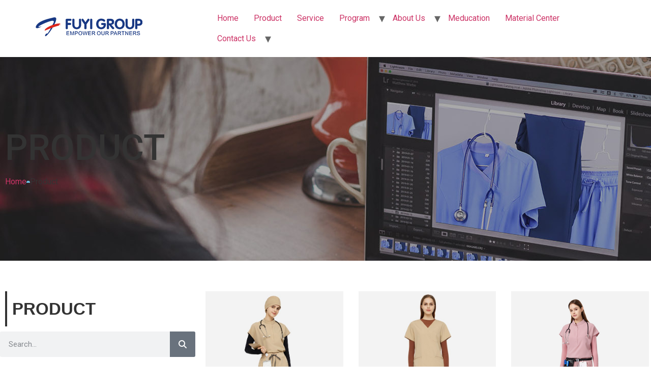

--- FILE ---
content_type: text/html; charset=UTF-8
request_url: https://fuyigroup.com/products/?data=199&colors=89&neckline=261&color=%E8%97%8F%E9%9D%92navy11
body_size: 50391
content:
<!doctype html>
<html lang="en-US">
<head>
	<meta charset="UTF-8">
	<meta name="viewport" content="width=device-width, initial-scale=1">
	<link rel="profile" href="https://gmpg.org/xfn/11">
	<title>Product | Fuyi Group</title>
<meta name='robots' content='max-image-preview:large, index, follow' />
<meta name="robots" content="noindex, nofollow">
<link rel='dns-prefetch' href='//fuyigroup.com' />
<link rel="alternate" type="application/rss+xml" title="Fuyi Group &raquo; Feed" href="https://fuyigroup.com/feed/" />
<link rel="alternate" type="application/rss+xml" title="Fuyi Group &raquo; Comments Feed" href="https://fuyigroup.com/comments/feed/" />
<link rel="alternate" type="application/rss+xml" title="Fuyi Group &raquo; Products Feed" href="https://fuyigroup.com/products/feed/" />
<style id='wp-img-auto-sizes-contain-inline-css'>
img:is([sizes=auto i],[sizes^="auto," i]){contain-intrinsic-size:3000px 1500px}
/*# sourceURL=wp-img-auto-sizes-contain-inline-css */
</style>
<style id='wp-emoji-styles-inline-css'>

	img.wp-smiley, img.emoji {
		display: inline !important;
		border: none !important;
		box-shadow: none !important;
		height: 1em !important;
		width: 1em !important;
		margin: 0 0.07em !important;
		vertical-align: -0.1em !important;
		background: none !important;
		padding: 0 !important;
	}
/*# sourceURL=wp-emoji-styles-inline-css */
</style>
<link rel='stylesheet' id='wp-block-library-css' href='https://fuyigroup.com/wp-includes/css/dist/block-library/style.min.css?ver=6.9' media='all' />
<style id='classic-theme-styles-inline-css'>
/*! This file is auto-generated */
.wp-block-button__link{color:#fff;background-color:#32373c;border-radius:9999px;box-shadow:none;text-decoration:none;padding:calc(.667em + 2px) calc(1.333em + 2px);font-size:1.125em}.wp-block-file__button{background:#32373c;color:#fff;text-decoration:none}
/*# sourceURL=/wp-includes/css/classic-themes.min.css */
</style>
<style id='global-styles-inline-css'>
:root{--wp--preset--aspect-ratio--square: 1;--wp--preset--aspect-ratio--4-3: 4/3;--wp--preset--aspect-ratio--3-4: 3/4;--wp--preset--aspect-ratio--3-2: 3/2;--wp--preset--aspect-ratio--2-3: 2/3;--wp--preset--aspect-ratio--16-9: 16/9;--wp--preset--aspect-ratio--9-16: 9/16;--wp--preset--color--black: #000000;--wp--preset--color--cyan-bluish-gray: #abb8c3;--wp--preset--color--white: #ffffff;--wp--preset--color--pale-pink: #f78da7;--wp--preset--color--vivid-red: #cf2e2e;--wp--preset--color--luminous-vivid-orange: #ff6900;--wp--preset--color--luminous-vivid-amber: #fcb900;--wp--preset--color--light-green-cyan: #7bdcb5;--wp--preset--color--vivid-green-cyan: #00d084;--wp--preset--color--pale-cyan-blue: #8ed1fc;--wp--preset--color--vivid-cyan-blue: #0693e3;--wp--preset--color--vivid-purple: #9b51e0;--wp--preset--gradient--vivid-cyan-blue-to-vivid-purple: linear-gradient(135deg,rgb(6,147,227) 0%,rgb(155,81,224) 100%);--wp--preset--gradient--light-green-cyan-to-vivid-green-cyan: linear-gradient(135deg,rgb(122,220,180) 0%,rgb(0,208,130) 100%);--wp--preset--gradient--luminous-vivid-amber-to-luminous-vivid-orange: linear-gradient(135deg,rgb(252,185,0) 0%,rgb(255,105,0) 100%);--wp--preset--gradient--luminous-vivid-orange-to-vivid-red: linear-gradient(135deg,rgb(255,105,0) 0%,rgb(207,46,46) 100%);--wp--preset--gradient--very-light-gray-to-cyan-bluish-gray: linear-gradient(135deg,rgb(238,238,238) 0%,rgb(169,184,195) 100%);--wp--preset--gradient--cool-to-warm-spectrum: linear-gradient(135deg,rgb(74,234,220) 0%,rgb(151,120,209) 20%,rgb(207,42,186) 40%,rgb(238,44,130) 60%,rgb(251,105,98) 80%,rgb(254,248,76) 100%);--wp--preset--gradient--blush-light-purple: linear-gradient(135deg,rgb(255,206,236) 0%,rgb(152,150,240) 100%);--wp--preset--gradient--blush-bordeaux: linear-gradient(135deg,rgb(254,205,165) 0%,rgb(254,45,45) 50%,rgb(107,0,62) 100%);--wp--preset--gradient--luminous-dusk: linear-gradient(135deg,rgb(255,203,112) 0%,rgb(199,81,192) 50%,rgb(65,88,208) 100%);--wp--preset--gradient--pale-ocean: linear-gradient(135deg,rgb(255,245,203) 0%,rgb(182,227,212) 50%,rgb(51,167,181) 100%);--wp--preset--gradient--electric-grass: linear-gradient(135deg,rgb(202,248,128) 0%,rgb(113,206,126) 100%);--wp--preset--gradient--midnight: linear-gradient(135deg,rgb(2,3,129) 0%,rgb(40,116,252) 100%);--wp--preset--font-size--small: 13px;--wp--preset--font-size--medium: 20px;--wp--preset--font-size--large: 36px;--wp--preset--font-size--x-large: 42px;--wp--preset--spacing--20: 0.44rem;--wp--preset--spacing--30: 0.67rem;--wp--preset--spacing--40: 1rem;--wp--preset--spacing--50: 1.5rem;--wp--preset--spacing--60: 2.25rem;--wp--preset--spacing--70: 3.38rem;--wp--preset--spacing--80: 5.06rem;--wp--preset--shadow--natural: 6px 6px 9px rgba(0, 0, 0, 0.2);--wp--preset--shadow--deep: 12px 12px 50px rgba(0, 0, 0, 0.4);--wp--preset--shadow--sharp: 6px 6px 0px rgba(0, 0, 0, 0.2);--wp--preset--shadow--outlined: 6px 6px 0px -3px rgb(255, 255, 255), 6px 6px rgb(0, 0, 0);--wp--preset--shadow--crisp: 6px 6px 0px rgb(0, 0, 0);}:where(.is-layout-flex){gap: 0.5em;}:where(.is-layout-grid){gap: 0.5em;}body .is-layout-flex{display: flex;}.is-layout-flex{flex-wrap: wrap;align-items: center;}.is-layout-flex > :is(*, div){margin: 0;}body .is-layout-grid{display: grid;}.is-layout-grid > :is(*, div){margin: 0;}:where(.wp-block-columns.is-layout-flex){gap: 2em;}:where(.wp-block-columns.is-layout-grid){gap: 2em;}:where(.wp-block-post-template.is-layout-flex){gap: 1.25em;}:where(.wp-block-post-template.is-layout-grid){gap: 1.25em;}.has-black-color{color: var(--wp--preset--color--black) !important;}.has-cyan-bluish-gray-color{color: var(--wp--preset--color--cyan-bluish-gray) !important;}.has-white-color{color: var(--wp--preset--color--white) !important;}.has-pale-pink-color{color: var(--wp--preset--color--pale-pink) !important;}.has-vivid-red-color{color: var(--wp--preset--color--vivid-red) !important;}.has-luminous-vivid-orange-color{color: var(--wp--preset--color--luminous-vivid-orange) !important;}.has-luminous-vivid-amber-color{color: var(--wp--preset--color--luminous-vivid-amber) !important;}.has-light-green-cyan-color{color: var(--wp--preset--color--light-green-cyan) !important;}.has-vivid-green-cyan-color{color: var(--wp--preset--color--vivid-green-cyan) !important;}.has-pale-cyan-blue-color{color: var(--wp--preset--color--pale-cyan-blue) !important;}.has-vivid-cyan-blue-color{color: var(--wp--preset--color--vivid-cyan-blue) !important;}.has-vivid-purple-color{color: var(--wp--preset--color--vivid-purple) !important;}.has-black-background-color{background-color: var(--wp--preset--color--black) !important;}.has-cyan-bluish-gray-background-color{background-color: var(--wp--preset--color--cyan-bluish-gray) !important;}.has-white-background-color{background-color: var(--wp--preset--color--white) !important;}.has-pale-pink-background-color{background-color: var(--wp--preset--color--pale-pink) !important;}.has-vivid-red-background-color{background-color: var(--wp--preset--color--vivid-red) !important;}.has-luminous-vivid-orange-background-color{background-color: var(--wp--preset--color--luminous-vivid-orange) !important;}.has-luminous-vivid-amber-background-color{background-color: var(--wp--preset--color--luminous-vivid-amber) !important;}.has-light-green-cyan-background-color{background-color: var(--wp--preset--color--light-green-cyan) !important;}.has-vivid-green-cyan-background-color{background-color: var(--wp--preset--color--vivid-green-cyan) !important;}.has-pale-cyan-blue-background-color{background-color: var(--wp--preset--color--pale-cyan-blue) !important;}.has-vivid-cyan-blue-background-color{background-color: var(--wp--preset--color--vivid-cyan-blue) !important;}.has-vivid-purple-background-color{background-color: var(--wp--preset--color--vivid-purple) !important;}.has-black-border-color{border-color: var(--wp--preset--color--black) !important;}.has-cyan-bluish-gray-border-color{border-color: var(--wp--preset--color--cyan-bluish-gray) !important;}.has-white-border-color{border-color: var(--wp--preset--color--white) !important;}.has-pale-pink-border-color{border-color: var(--wp--preset--color--pale-pink) !important;}.has-vivid-red-border-color{border-color: var(--wp--preset--color--vivid-red) !important;}.has-luminous-vivid-orange-border-color{border-color: var(--wp--preset--color--luminous-vivid-orange) !important;}.has-luminous-vivid-amber-border-color{border-color: var(--wp--preset--color--luminous-vivid-amber) !important;}.has-light-green-cyan-border-color{border-color: var(--wp--preset--color--light-green-cyan) !important;}.has-vivid-green-cyan-border-color{border-color: var(--wp--preset--color--vivid-green-cyan) !important;}.has-pale-cyan-blue-border-color{border-color: var(--wp--preset--color--pale-cyan-blue) !important;}.has-vivid-cyan-blue-border-color{border-color: var(--wp--preset--color--vivid-cyan-blue) !important;}.has-vivid-purple-border-color{border-color: var(--wp--preset--color--vivid-purple) !important;}.has-vivid-cyan-blue-to-vivid-purple-gradient-background{background: var(--wp--preset--gradient--vivid-cyan-blue-to-vivid-purple) !important;}.has-light-green-cyan-to-vivid-green-cyan-gradient-background{background: var(--wp--preset--gradient--light-green-cyan-to-vivid-green-cyan) !important;}.has-luminous-vivid-amber-to-luminous-vivid-orange-gradient-background{background: var(--wp--preset--gradient--luminous-vivid-amber-to-luminous-vivid-orange) !important;}.has-luminous-vivid-orange-to-vivid-red-gradient-background{background: var(--wp--preset--gradient--luminous-vivid-orange-to-vivid-red) !important;}.has-very-light-gray-to-cyan-bluish-gray-gradient-background{background: var(--wp--preset--gradient--very-light-gray-to-cyan-bluish-gray) !important;}.has-cool-to-warm-spectrum-gradient-background{background: var(--wp--preset--gradient--cool-to-warm-spectrum) !important;}.has-blush-light-purple-gradient-background{background: var(--wp--preset--gradient--blush-light-purple) !important;}.has-blush-bordeaux-gradient-background{background: var(--wp--preset--gradient--blush-bordeaux) !important;}.has-luminous-dusk-gradient-background{background: var(--wp--preset--gradient--luminous-dusk) !important;}.has-pale-ocean-gradient-background{background: var(--wp--preset--gradient--pale-ocean) !important;}.has-electric-grass-gradient-background{background: var(--wp--preset--gradient--electric-grass) !important;}.has-midnight-gradient-background{background: var(--wp--preset--gradient--midnight) !important;}.has-small-font-size{font-size: var(--wp--preset--font-size--small) !important;}.has-medium-font-size{font-size: var(--wp--preset--font-size--medium) !important;}.has-large-font-size{font-size: var(--wp--preset--font-size--large) !important;}.has-x-large-font-size{font-size: var(--wp--preset--font-size--x-large) !important;}
:where(.wp-block-post-template.is-layout-flex){gap: 1.25em;}:where(.wp-block-post-template.is-layout-grid){gap: 1.25em;}
:where(.wp-block-term-template.is-layout-flex){gap: 1.25em;}:where(.wp-block-term-template.is-layout-grid){gap: 1.25em;}
:where(.wp-block-columns.is-layout-flex){gap: 2em;}:where(.wp-block-columns.is-layout-grid){gap: 2em;}
:root :where(.wp-block-pullquote){font-size: 1.5em;line-height: 1.6;}
/*# sourceURL=global-styles-inline-css */
</style>
<link rel='stylesheet' id='wpdm-font-awesome-css' href='https://fuyigroup.com/wp-content/plugins/download-manager/assets/fontawesome/css/all.min.css?ver=6.9' media='all' />
<link rel='stylesheet' id='wpdm-front-bootstrap-css' href='https://fuyigroup.com/wp-content/plugins/download-manager/assets/bootstrap/css/bootstrap.min.css?ver=6.9' media='all' />
<link rel='stylesheet' id='wpdm-front-css' href='https://fuyigroup.com/wp-content/plugins/download-manager/assets/css/front.css?ver=6.9' media='all' />
<link rel='stylesheet' id='woof-css' href='https://fuyigroup.com/wp-content/plugins/woocommerce-products-filter/css/front.css?ver=1.3.7.4' media='all' />
<style id='woof-inline-css'>

.woof_products_top_panel li span, .woof_products_top_panel2 li span{background: url(https://fuyigroup.com/wp-content/plugins/woocommerce-products-filter/img/delete.png);background-size: 14px 14px;background-repeat: no-repeat;background-position: right;}
.woof_edit_view{
                    display: none;
                }

/*# sourceURL=woof-inline-css */
</style>
<link rel='stylesheet' id='chosen-drop-down-css' href='https://fuyigroup.com/wp-content/plugins/woocommerce-products-filter/js/chosen/chosen.min.css?ver=1.3.7.4' media='all' />
<link rel='stylesheet' id='icheck-jquery-color-flat-css' href='https://fuyigroup.com/wp-content/plugins/woocommerce-products-filter/js/icheck/skins/flat/_all.css?ver=1.3.7.4' media='all' />
<link rel='stylesheet' id='icheck-jquery-color-square-css' href='https://fuyigroup.com/wp-content/plugins/woocommerce-products-filter/js/icheck/skins/square/_all.css?ver=1.3.7.4' media='all' />
<link rel='stylesheet' id='icheck-jquery-color-minimal-css' href='https://fuyigroup.com/wp-content/plugins/woocommerce-products-filter/js/icheck/skins/minimal/_all.css?ver=1.3.7.4' media='all' />
<link rel='stylesheet' id='woof_by_author_html_items-css' href='https://fuyigroup.com/wp-content/plugins/woocommerce-products-filter/ext/by_author/css/by_author.css?ver=1.3.7.4' media='all' />
<link rel='stylesheet' id='woof_by_featured_html_items-css' href='https://fuyigroup.com/wp-content/plugins/woocommerce-products-filter/ext/by_featured/css/by_featured.css?ver=1.3.7.4' media='all' />
<link rel='stylesheet' id='woof_by_instock_html_items-css' href='https://fuyigroup.com/wp-content/plugins/woocommerce-products-filter/ext/by_instock/css/by_instock.css?ver=1.3.7.4' media='all' />
<link rel='stylesheet' id='woof_by_onsales_html_items-css' href='https://fuyigroup.com/wp-content/plugins/woocommerce-products-filter/ext/by_onsales/css/by_onsales.css?ver=1.3.7.4' media='all' />
<link rel='stylesheet' id='woof_by_text_html_items-css' href='https://fuyigroup.com/wp-content/plugins/woocommerce-products-filter/ext/by_text/assets/css/front.css?ver=1.3.7.4' media='all' />
<link rel='stylesheet' id='woof_label_html_items-css' href='https://fuyigroup.com/wp-content/plugins/woocommerce-products-filter/ext/label/css/html_types/label.css?ver=1.3.7.4' media='all' />
<link rel='stylesheet' id='woof_products_messenger_html_items-css' href='https://fuyigroup.com/wp-content/plugins/woocommerce-products-filter/ext/products_messenger/css/products_messenger.css?ver=1.3.7.4' media='all' />
<link rel='stylesheet' id='woof_query_save_html_items-css' href='https://fuyigroup.com/wp-content/plugins/woocommerce-products-filter/ext/query_save/css/query_save.css?ver=1.3.7.4' media='all' />
<link rel='stylesheet' id='woof_quick_search_html_items-css' href='https://fuyigroup.com/wp-content/plugins/woocommerce-products-filter/ext/quick_search/css/quick_search.css?ver=1.3.7.4' media='all' />
<link rel='stylesheet' id='woof_select_radio_check_html_items-css' href='https://fuyigroup.com/wp-content/plugins/woocommerce-products-filter/ext/select_radio_check/css/html_types/select_radio_check.css?ver=1.3.7.4' media='all' />
<link rel='stylesheet' id='woof_sd_html_items_checkbox-css' href='https://fuyigroup.com/wp-content/plugins/woocommerce-products-filter/ext/smart_designer/css/elements/checkbox.css?ver=1.3.7.4' media='all' />
<link rel='stylesheet' id='woof_sd_html_items_radio-css' href='https://fuyigroup.com/wp-content/plugins/woocommerce-products-filter/ext/smart_designer/css/elements/radio.css?ver=1.3.7.4' media='all' />
<link rel='stylesheet' id='woof_sd_html_items_switcher-css' href='https://fuyigroup.com/wp-content/plugins/woocommerce-products-filter/ext/smart_designer/css/elements/switcher.css?ver=1.3.7.4' media='all' />
<link rel='stylesheet' id='woof_sd_html_items_color-css' href='https://fuyigroup.com/wp-content/plugins/woocommerce-products-filter/ext/smart_designer/css/elements/color.css?ver=1.3.7.4' media='all' />
<link rel='stylesheet' id='woof_sd_html_items_tooltip-css' href='https://fuyigroup.com/wp-content/plugins/woocommerce-products-filter/ext/smart_designer/css/tooltip.css?ver=1.3.7.4' media='all' />
<link rel='stylesheet' id='woof_sd_html_items_front-css' href='https://fuyigroup.com/wp-content/plugins/woocommerce-products-filter/ext/smart_designer/css/front.css?ver=1.3.7.4' media='all' />
<link rel='stylesheet' id='woof_step_filter_html_items-css' href='https://fuyigroup.com/wp-content/plugins/woocommerce-products-filter/ext/step_filer/css/step_filter.css?ver=1.3.7.4' media='all' />
<link rel='stylesheet' id='woof-switcher23-css' href='https://fuyigroup.com/wp-content/plugins/woocommerce-products-filter/css/switcher.css?ver=1.3.7.4' media='all' />
<link rel='stylesheet' id='woocommerce-layout-css' href='https://fuyigroup.com/wp-content/plugins/woocommerce/assets/css/woocommerce-layout.css?ver=10.4.3' media='all' />
<link rel='stylesheet' id='woocommerce-smallscreen-css' href='https://fuyigroup.com/wp-content/plugins/woocommerce/assets/css/woocommerce-smallscreen.css?ver=10.4.3' media='only screen and (max-width: 768px)' />
<link rel='stylesheet' id='woocommerce-general-css' href='https://fuyigroup.com/wp-content/plugins/woocommerce/assets/css/woocommerce.css?ver=10.4.3' media='all' />
<style id='woocommerce-inline-inline-css'>
.woocommerce form .form-row .required { visibility: visible; }
/*# sourceURL=woocommerce-inline-inline-css */
</style>
<link rel='stylesheet' id='iksm-public-style-css' href='https://fuyigroup.com/wp-content/plugins/iks-menu-pro/assets/css/public.css?ver=1.9.8' media='all' />
<link rel='stylesheet' id='woo-variation-swatches-css' href='https://fuyigroup.com/wp-content/plugins/woo-variation-swatches/assets/css/frontend.min.css?ver=1712577153' media='all' />
<style id='woo-variation-swatches-inline-css'>
:root {
--wvs-tick:url("data:image/svg+xml;utf8,%3Csvg filter='drop-shadow(0px 0px 2px rgb(0 0 0 / .8))' xmlns='http://www.w3.org/2000/svg'  viewBox='0 0 30 30'%3E%3Cpath fill='none' stroke='%23ffffff' stroke-linecap='round' stroke-linejoin='round' stroke-width='4' d='M4 16L11 23 27 7'/%3E%3C/svg%3E");

--wvs-cross:url("data:image/svg+xml;utf8,%3Csvg filter='drop-shadow(0px 0px 5px rgb(255 255 255 / .6))' xmlns='http://www.w3.org/2000/svg' width='72px' height='72px' viewBox='0 0 24 24'%3E%3Cpath fill='none' stroke='%23ff0000' stroke-linecap='round' stroke-width='0.6' d='M5 5L19 19M19 5L5 19'/%3E%3C/svg%3E");
--wvs-single-product-item-width:30px;
--wvs-single-product-item-height:30px;
--wvs-single-product-item-font-size:16px}
/*# sourceURL=woo-variation-swatches-inline-css */
</style>
<link rel='stylesheet' id='hello-elementor-css' href='https://fuyigroup.com/wp-content/themes/hello-elementor/style.min.css?ver=2.8.1' media='all' />
<link rel='stylesheet' id='hello-elementor-theme-style-css' href='https://fuyigroup.com/wp-content/themes/hello-elementor/theme.min.css?ver=2.8.1' media='all' />
<link rel='stylesheet' id='elementor-frontend-css' href='https://fuyigroup.com/wp-content/plugins/elementor/assets/css/frontend.min.css?ver=3.34.0' media='all' />
<link rel='stylesheet' id='elementor-post-33-css' href='https://fuyigroup.com/wp-content/uploads/elementor/css/post-33.css?ver=1769598872' media='all' />
<link rel='stylesheet' id='e-sticky-css' href='https://fuyigroup.com/wp-content/plugins/elementor-pro/assets/css/modules/sticky.min.css?ver=3.34.0' media='all' />
<link rel='stylesheet' id='widget-image-css' href='https://fuyigroup.com/wp-content/plugins/elementor/assets/css/widget-image.min.css?ver=3.34.0' media='all' />
<link rel='stylesheet' id='widget-heading-css' href='https://fuyigroup.com/wp-content/plugins/elementor/assets/css/widget-heading.min.css?ver=3.34.0' media='all' />
<link rel='stylesheet' id='widget-icon-list-css' href='https://fuyigroup.com/wp-content/plugins/elementor/assets/css/widget-icon-list.min.css?ver=3.34.0' media='all' />
<link rel='stylesheet' id='widget-social-icons-css' href='https://fuyigroup.com/wp-content/plugins/elementor/assets/css/widget-social-icons.min.css?ver=3.34.0' media='all' />
<link rel='stylesheet' id='e-apple-webkit-css' href='https://fuyigroup.com/wp-content/plugins/elementor/assets/css/conditionals/apple-webkit.min.css?ver=3.34.0' media='all' />
<link rel='stylesheet' id='widget-divider-css' href='https://fuyigroup.com/wp-content/plugins/elementor/assets/css/widget-divider.min.css?ver=3.34.0' media='all' />
<link rel='stylesheet' id='widget-search-form-css' href='https://fuyigroup.com/wp-content/plugins/elementor-pro/assets/css/widget-search-form.min.css?ver=3.34.0' media='all' />
<link rel='stylesheet' id='elementor-icons-shared-0-css' href='https://fuyigroup.com/wp-content/plugins/elementor/assets/lib/font-awesome/css/fontawesome.min.css?ver=5.15.3' media='all' />
<link rel='stylesheet' id='elementor-icons-fa-solid-css' href='https://fuyigroup.com/wp-content/plugins/elementor/assets/lib/font-awesome/css/solid.min.css?ver=5.15.3' media='all' />
<link rel='stylesheet' id='elementor-icons-css' href='https://fuyigroup.com/wp-content/plugins/elementor/assets/lib/eicons/css/elementor-icons.min.css?ver=5.45.0' media='all' />
<link rel='stylesheet' id='she-header-style-css' href='https://fuyigroup.com/wp-content/plugins/sticky-header-effects-for-elementor/assets/css/she-header-style.css?ver=1.6.5' media='all' />
<link rel='stylesheet' id='elementor-post-37-css' href='https://fuyigroup.com/wp-content/uploads/elementor/css/post-37.css?ver=1769598872' media='all' />
<link rel='stylesheet' id='elementor-post-899-css' href='https://fuyigroup.com/wp-content/uploads/elementor/css/post-899.css?ver=1769598873' media='all' />
<link rel='stylesheet' id='ekit-widget-styles-css' href='https://fuyigroup.com/wp-content/plugins/elementskit-lite/widgets/init/assets/css/widget-styles.css?ver=3.7.8' media='all' />
<link rel='stylesheet' id='ekit-responsive-css' href='https://fuyigroup.com/wp-content/plugins/elementskit-lite/widgets/init/assets/css/responsive.css?ver=3.7.8' media='all' />
<link rel='stylesheet' id='eael-general-css' href='https://fuyigroup.com/wp-content/plugins/essential-addons-for-elementor-lite/assets/front-end/css/view/general.min.css?ver=6.5.9' media='all' />
<link rel='stylesheet' id='um_fonticons_ii-css' href='https://fuyigroup.com/wp-content/plugins/ultimate-member/assets/css/um-fonticons-ii.css?ver=2.6.10' media='all' />
<link rel='stylesheet' id='um_fonticons_fa-css' href='https://fuyigroup.com/wp-content/plugins/ultimate-member/assets/css/um-fonticons-fa.css?ver=2.6.10' media='all' />
<link rel='stylesheet' id='select2-css' href='https://fuyigroup.com/wp-content/plugins/ultimate-member/assets/css/select2/select2.min.css?ver=4.0.13' media='all' />
<link rel='stylesheet' id='um_crop-css' href='https://fuyigroup.com/wp-content/plugins/ultimate-member/assets/css/um-crop.css?ver=2.6.10' media='all' />
<link rel='stylesheet' id='um_modal-css' href='https://fuyigroup.com/wp-content/plugins/ultimate-member/assets/css/um-modal.css?ver=2.6.10' media='all' />
<link rel='stylesheet' id='um_styles-css' href='https://fuyigroup.com/wp-content/plugins/ultimate-member/assets/css/um-styles.css?ver=2.6.10' media='all' />
<link rel='stylesheet' id='um_profile-css' href='https://fuyigroup.com/wp-content/plugins/ultimate-member/assets/css/um-profile.css?ver=2.6.10' media='all' />
<link rel='stylesheet' id='um_account-css' href='https://fuyigroup.com/wp-content/plugins/ultimate-member/assets/css/um-account.css?ver=2.6.10' media='all' />
<link rel='stylesheet' id='um_misc-css' href='https://fuyigroup.com/wp-content/plugins/ultimate-member/assets/css/um-misc.css?ver=2.6.10' media='all' />
<link rel='stylesheet' id='um_fileupload-css' href='https://fuyigroup.com/wp-content/plugins/ultimate-member/assets/css/um-fileupload.css?ver=2.6.10' media='all' />
<link rel='stylesheet' id='um_datetime-css' href='https://fuyigroup.com/wp-content/plugins/ultimate-member/assets/css/pickadate/default.css?ver=2.6.10' media='all' />
<link rel='stylesheet' id='um_datetime_date-css' href='https://fuyigroup.com/wp-content/plugins/ultimate-member/assets/css/pickadate/default.date.css?ver=2.6.10' media='all' />
<link rel='stylesheet' id='um_datetime_time-css' href='https://fuyigroup.com/wp-content/plugins/ultimate-member/assets/css/pickadate/default.time.css?ver=2.6.10' media='all' />
<link rel='stylesheet' id='um_raty-css' href='https://fuyigroup.com/wp-content/plugins/ultimate-member/assets/css/um-raty.css?ver=2.6.10' media='all' />
<link rel='stylesheet' id='um_scrollbar-css' href='https://fuyigroup.com/wp-content/plugins/ultimate-member/assets/css/simplebar.css?ver=2.6.10' media='all' />
<link rel='stylesheet' id='um_tipsy-css' href='https://fuyigroup.com/wp-content/plugins/ultimate-member/assets/css/um-tipsy.css?ver=2.6.10' media='all' />
<link rel='stylesheet' id='um_responsive-css' href='https://fuyigroup.com/wp-content/plugins/ultimate-member/assets/css/um-responsive.css?ver=2.6.10' media='all' />
<link rel='stylesheet' id='um_default_css-css' href='https://fuyigroup.com/wp-content/plugins/ultimate-member/assets/css/um-old-default.css?ver=2.6.10' media='all' />
<link rel='stylesheet' id='elementor-gf-roboto-css' href='https://fonts.googleapis.com/css?family=Roboto:100,100italic,200,200italic,300,300italic,400,400italic,500,500italic,600,600italic,700,700italic,800,800italic,900,900italic&#038;display=auto' media='all' />
<link rel='stylesheet' id='elementor-gf-robotoslab-css' href='https://fonts.googleapis.com/css?family=Roboto+Slab:100,100italic,200,200italic,300,300italic,400,400italic,500,500italic,600,600italic,700,700italic,800,800italic,900,900italic&#038;display=auto' media='all' />
<link rel='stylesheet' id='elementor-gf-inter-css' href='https://fonts.googleapis.com/css?family=Inter:100,100italic,200,200italic,300,300italic,400,400italic,500,500italic,600,600italic,700,700italic,800,800italic,900,900italic&#038;display=auto' media='all' />
<link rel='stylesheet' id='elementor-icons-ekiticons-css' href='https://fuyigroup.com/wp-content/plugins/elementskit-lite/modules/elementskit-icon-pack/assets/css/ekiticons.css?ver=3.7.8' media='all' />
<link rel='stylesheet' id='elementor-icons-fa-brands-css' href='https://fuyigroup.com/wp-content/plugins/elementor/assets/lib/font-awesome/css/brands.min.css?ver=5.15.3' media='all' />
<link rel='stylesheet' id='wpc-filter-everything-css' href='https://fuyigroup.com/wp-content/plugins/filter-everything/assets/css/filter-everything.min.css?ver=1.9.1' media='all' />
<link rel='stylesheet' id='wpc-filter-everything-custom-css' href='https://fuyigroup.com/wp-content/uploads/cache/filter-everything/47bf44459769e21e1f80bed4fddfc2c4.css?ver=6.9' media='all' />
<script id="woof-husky-js-extra">
var woof_husky_txt = {"ajax_url":"https://fuyigroup.com/wp-admin/admin-ajax.php","plugin_uri":"https://fuyigroup.com/wp-content/plugins/woocommerce-products-filter/ext/by_text/","loader":"https://fuyigroup.com/wp-content/plugins/woocommerce-products-filter/ext/by_text/assets/img/ajax-loader.gif","not_found":"Nothing found!","prev":"Prev","next":"Next","site_link":"https://fuyigroup.com","default_data":{"placeholder":"Search","behavior":"title","search_by_full_word":"0","autocomplete":0,"how_to_open_links":"0","taxonomy_compatibility":"0","sku_compatibility":"0","custom_fields":"","search_desc_variant":"0","view_text_length":"10","min_symbols":"3","max_posts":"10","image":"","notes_for_customer":"","template":"","max_open_height":"300","page":0}};
//# sourceURL=woof-husky-js-extra
</script>
<script src="https://fuyigroup.com/wp-content/plugins/woocommerce-products-filter/ext/by_text/assets/js/husky.js?ver=1.3.7.4" id="woof-husky-js"></script>
<script src="https://fuyigroup.com/wp-includes/js/jquery/jquery.min.js?ver=3.7.1" id="jquery-core-js"></script>
<script src="https://fuyigroup.com/wp-includes/js/jquery/jquery-migrate.min.js?ver=3.4.1" id="jquery-migrate-js"></script>
<script src="https://fuyigroup.com/wp-content/plugins/download-manager/assets/bootstrap/js/popper.min.js?ver=6.9" id="wpdm-poper-js"></script>
<script src="https://fuyigroup.com/wp-content/plugins/download-manager/assets/bootstrap/js/bootstrap.min.js?ver=6.9" id="wpdm-front-bootstrap-js"></script>
<script id="wpdm-frontjs-js-extra">
var wpdm_url = {"home":"https://fuyigroup.com/","site":"https://fuyigroup.com/","ajax":"https://fuyigroup.com/wp-admin/admin-ajax.php"};
var wpdm_js = {"spinner":"\u003Ci class=\"fas fa-sun fa-spin\"\u003E\u003C/i\u003E"};
//# sourceURL=wpdm-frontjs-js-extra
</script>
<script src="https://fuyigroup.com/wp-content/plugins/download-manager/assets/js/front.js?ver=3.2.74" id="wpdm-frontjs-js"></script>
<script src="https://fuyigroup.com/wp-content/plugins/woocommerce/assets/js/jquery-blockui/jquery.blockUI.min.js?ver=2.7.0-wc.10.4.3" id="wc-jquery-blockui-js" data-wp-strategy="defer"></script>
<script id="wc-add-to-cart-js-extra">
var wc_add_to_cart_params = {"ajax_url":"/wp-admin/admin-ajax.php","wc_ajax_url":"/?wc-ajax=%%endpoint%%","i18n_view_cart":"View cart","cart_url":"https://fuyigroup.com/cart/","is_cart":"","cart_redirect_after_add":"no"};
//# sourceURL=wc-add-to-cart-js-extra
</script>
<script src="https://fuyigroup.com/wp-content/plugins/woocommerce/assets/js/frontend/add-to-cart.min.js?ver=10.4.3" id="wc-add-to-cart-js" defer data-wp-strategy="defer"></script>
<script src="https://fuyigroup.com/wp-content/plugins/woocommerce/assets/js/js-cookie/js.cookie.min.js?ver=2.1.4-wc.10.4.3" id="wc-js-cookie-js" defer data-wp-strategy="defer"></script>
<script id="woocommerce-js-extra">
var woocommerce_params = {"ajax_url":"/wp-admin/admin-ajax.php","wc_ajax_url":"/?wc-ajax=%%endpoint%%","i18n_password_show":"Show password","i18n_password_hide":"Hide password"};
//# sourceURL=woocommerce-js-extra
</script>
<script src="https://fuyigroup.com/wp-content/plugins/woocommerce/assets/js/frontend/woocommerce.min.js?ver=10.4.3" id="woocommerce-js" defer data-wp-strategy="defer"></script>
<script src="https://fuyigroup.com/wp-content/plugins/iks-menu-pro/assets/js/public.js?ver=1.9.8" id="iksm-public-script-js"></script>
<script src="https://fuyigroup.com/wp-content/plugins/iks-menu-pro/assets/js/menu.js?ver=1.9.8" id="iksm-menu-script-js"></script>
<script src="https://fuyigroup.com/wp-content/plugins/sticky-header-effects-for-elementor/assets/js/she-header.js?ver=1.6.5" id="she-header-js"></script>
<script src="https://fuyigroup.com/wp-content/plugins/ultimate-member/assets/js/um-gdpr.min.js?ver=2.6.10" id="um-gdpr-js"></script>
<link rel="https://api.w.org/" href="https://fuyigroup.com/wp-json/" /><link rel="EditURI" type="application/rsd+xml" title="RSD" href="https://fuyigroup.com/xmlrpc.php?rsd" />
<meta name="generator" content="WordPress 6.9" />
<meta name="generator" content="WooCommerce 10.4.3" />
<meta name="cdp-version" content="1.4.3" />		<style type="text/css">
			.um_request_name {
				display: none !important;
			}
		</style>
	<style type="text/css" id="iksm-dynamic-style"></style>	<noscript><style>.woocommerce-product-gallery{ opacity: 1 !important; }</style></noscript>
	<meta name="generator" content="Elementor 3.34.0; features: additional_custom_breakpoints; settings: css_print_method-external, google_font-enabled, font_display-auto">
<!-- Google Tag Manager -->
<script>(function(w,d,s,l,i){w[l]=w[l]||[];w[l].push({'gtm.start':
new Date().getTime(),event:'gtm.js'});var f=d.getElementsByTagName(s)[0],
j=d.createElement(s),dl=l!='dataLayer'?'&l='+l:'';j.async=true;j.src=
'https://www.googletagmanager.com/gtm.js?id='+i+dl;f.parentNode.insertBefore(j,f);
})(window,document,'script','dataLayer','GTM-PNSD3GB5');</script>
<!-- End Google Tag Manager -->
<style>
	.elementor-2717 .elementor-element.elementor-element-a9968ff > .elementor-element-populated{
		transition: background 0.3s, border 0.3s, border-radius 0.3s, box-shadow 0.3s;
    margin: 0px 0px 0px 0px;
	}
</style>
<style type="text/css" id="filter-everything-inline-css">.wpc-orderby-select{width:100%}.wpc-filters-open-button-container{display:none}.wpc-debug-message{padding:16px;font-size:14px;border:1px dashed #ccc;margin-bottom:20px}.wpc-debug-title{visibility:hidden}.wpc-button-inner,.wpc-chip-content{display:flex;align-items:center}.wpc-icon-html-wrapper{position:relative;margin-right:10px;top:2px}.wpc-icon-html-wrapper span{display:block;height:1px;width:18px;border-radius:3px;background:#2c2d33;margin-bottom:4px;position:relative}span.wpc-icon-line-1:after,span.wpc-icon-line-2:after,span.wpc-icon-line-3:after{content:"";display:block;width:3px;height:3px;border:1px solid #2c2d33;background-color:#fff;position:absolute;top:-2px;box-sizing:content-box}span.wpc-icon-line-3:after{border-radius:50%;left:2px}span.wpc-icon-line-1:after{border-radius:50%;left:5px}span.wpc-icon-line-2:after{border-radius:50%;left:12px}body .wpc-filters-open-button-container a.wpc-filters-open-widget,body .wpc-filters-open-button-container a.wpc-open-close-filters-button{display:inline-block;text-align:left;border:1px solid #2c2d33;border-radius:2px;line-height:1.5;padding:7px 12px;background-color:transparent;color:#2c2d33;box-sizing:border-box;text-decoration:none!important;font-weight:400;transition:none;position:relative}@media screen and (max-width:768px){.wpc_show_bottom_widget .wpc-filters-open-button-container,.wpc_show_open_close_button .wpc-filters-open-button-container{display:block}.wpc_show_bottom_widget .wpc-filters-open-button-container{margin-top:1em;margin-bottom:1em}}</style>
			<style>
				.e-con.e-parent:nth-of-type(n+4):not(.e-lazyloaded):not(.e-no-lazyload),
				.e-con.e-parent:nth-of-type(n+4):not(.e-lazyloaded):not(.e-no-lazyload) * {
					background-image: none !important;
				}
				@media screen and (max-height: 1024px) {
					.e-con.e-parent:nth-of-type(n+3):not(.e-lazyloaded):not(.e-no-lazyload),
					.e-con.e-parent:nth-of-type(n+3):not(.e-lazyloaded):not(.e-no-lazyload) * {
						background-image: none !important;
					}
				}
				@media screen and (max-height: 640px) {
					.e-con.e-parent:nth-of-type(n+2):not(.e-lazyloaded):not(.e-no-lazyload),
					.e-con.e-parent:nth-of-type(n+2):not(.e-lazyloaded):not(.e-no-lazyload) * {
						background-image: none !important;
					}
				}
			</style>
			<style>.qib-container input[type='number']:not(#qib_id):not(#qib_id){-moz-appearance:textfield;}.qib-container input[type='number']:not(#qib_id):not(#qib_id)::-webkit-outer-spin-button,.qib-container input[type='number']:not(#qib_id):not(#qib_id)::-webkit-inner-spin-button{-webkit-appearance:none;display:none;margin:0;}form.cart button[type='submit']:not(#qib_id):not(#qib_id),form.cart .qib-container + div:not(#qib_id):not(#qib_id){display:inline-block;margin:0;padding-top:0;padding-bottom:0;float:none;vertical-align:top;text-align:center;}form.cart button[type='submit']:not(#qib_id):not(#qib_id):not(_){line-height:1;}form.cart button[type='submit']:not(#qib_id):not(#qib_id):not(_):not(_){height:35px;text-align:center;}form.cart .qib-container + button[type='submit']:not(#qib_id):not(#qib_id),form.cart .qib-container + div:not(#qib_id):not(#qib_id):not(_){margin-left:1em;}form.cart button[type='submit']:focus:not(#qib_id):not(#qib_id){outline-width:2px;outline-offset:-2px;outline-style:solid;}.qib-container div.quantity:not(#qib_id):not(#qib_id) {float:left;line-height:1;display:inline-block;margin:0;padding:0;border:none;border-radius:0;width:auto;min-height:initial;min-width:initial;max-height:initial;max-width:initial;}.qib-button:not(#qib_id):not(#qib_id){line-height:1;display:inline-block;margin:0;padding:0;box-sizing:border-box;height:35px;width:30px;color:black;background:#e2e2e2;border-color:#cac9c9;float:left;min-height:initial;min-width:initial;max-height:initial;max-width:initial;vertical-align:middle;font-size:16px;letter-spacing:0;border-style:solid;border-width:1px;transition:none;border-radius:0;}.qib-button:focus:not(#qib_id):not(#qib_id) {border:2px #b3b3aa solid;outline:none;}.qib-button:hover:not(#qib_id):not(#qib_id) {background:#d6d5d5;}.qib-container .quantity input.qty:not(#qib_id):not(#qib_id){line-height:1;background:none;text-align:center;vertical-align:middle;margin:0;padding:0;box-sizing:border-box;height:35px;width:45px;min-height:initial;min-width:initial;max-height:initial;max-width:initial;box-shadow:none;font-size:15px;border-style:solid;border-color:#cac9c9;border-width:1px 0;border-radius:0;}.qib-container .quantity input.qty:focus:not(#qib_id):not(#qib_id) {border-color:#cac9c9;outline:none;border-width:2px 1px;border-style:solid;}.woocommerce table.cart td.product-quantity:not(#qib_id):not(#qib_id){white-space:nowrap;}@media (min-width:768px){.woocommerce table.cart td.product-quantity:not(#qib_id):not(#qib_id){text-align:center;}}@media (min-width:768px){.woocommerce table.cart td.product-quantity .qib-container:not(#qib_id):not(#qib_id){display:flex;justify-content:center;}}.qib-container:not(#qib_id):not(#qib_id) {display:inline-block;}.woocommerce-grouped-product-list-item__quantity:not(#qib_id):not(#qib_id){margin:0;padding-left:0;padding-right:0;text-align:left;}.woocommerce-grouped-product-list-item__quantity .qib-container:not(#qib_id):not(#qib_id){display:flex;}.quantity .minus:not(#qib_id):not(#qib_id),.quantity .plus:not(#qib_id):not(#qib_id),.quantity > a:not(#qib_id):not(#qib_id){display:none;}.products.oceanwp-row .qib-container:not(#qib_id):not(#qib_id){margin-bottom:8px;}</style><link rel="icon" href="https://fuyigroup.com/wp-content/uploads/2024/01/cropped-logozhan-32x32.png" sizes="32x32" />
<link rel="icon" href="https://fuyigroup.com/wp-content/uploads/2024/01/cropped-logozhan-192x192.png" sizes="192x192" />
<link rel="apple-touch-icon" href="https://fuyigroup.com/wp-content/uploads/2024/01/cropped-logozhan-180x180.png" />
<meta name="msapplication-TileImage" content="https://fuyigroup.com/wp-content/uploads/2024/01/cropped-logozhan-270x270.png" />
<meta name="generator" content="WordPress Download Manager 3.2.74" />
                <style>
        /* WPDM Link Template Styles */        </style>
                <style>

            :root {
                --color-primary: #4a8eff;
                --color-primary-rgb: 74, 142, 255;
                --color-primary-hover: #5998ff;
                --color-primary-active: #3281ff;
                --color-secondary: #6c757d;
                --color-secondary-rgb: 108, 117, 125;
                --color-secondary-hover: #6c757d;
                --color-secondary-active: #6c757d;
                --color-success: #018e11;
                --color-success-rgb: 1, 142, 17;
                --color-success-hover: #0aad01;
                --color-success-active: #0c8c01;
                --color-info: #2CA8FF;
                --color-info-rgb: 44, 168, 255;
                --color-info-hover: #2CA8FF;
                --color-info-active: #2CA8FF;
                --color-warning: #FFB236;
                --color-warning-rgb: 255, 178, 54;
                --color-warning-hover: #FFB236;
                --color-warning-active: #FFB236;
                --color-danger: #ff5062;
                --color-danger-rgb: 255, 80, 98;
                --color-danger-hover: #ff5062;
                --color-danger-active: #ff5062;
                --color-green: #30b570;
                --color-blue: #0073ff;
                --color-purple: #8557D3;
                --color-red: #ff5062;
                --color-muted: rgba(69, 89, 122, 0.6);
                --wpdm-font: "-apple-system", -apple-system, BlinkMacSystemFont, "Segoe UI", Roboto, Helvetica, Arial, sans-serif, "Apple Color Emoji", "Segoe UI Emoji", "Segoe UI Symbol";
            }

            .wpdm-download-link.btn.btn-primary {
                border-radius: 4px;
            }


        </style>
        	<script>
        window.okkiConfigs = window.okkiConfigs || [];
        function okkiAdd() { okkiConfigs.push(arguments); };
        okkiAdd("analytics", { siteId: "80398-19915", gId: "" });
      </script>
      <script async src="//tfile.xiaoman.cn/okki/analyze.js?id=80398-19915-"></script>
</head>
<body class="archive post-type-archive post-type-archive-product wp-custom-logo wp-theme-hello-elementor theme-hello-elementor woocommerce-shop woocommerce woocommerce-page woocommerce-no-js woo-variation-swatches wvs-behavior-blur wvs-theme-hello-elementor wvs-show-label wvs-tooltip wpc_is_filter_request elementor-page-899 elementor-default elementor-template-full-width elementor-kit-33">

<!-- Google Tag Manager (noscript) -->
<noscript><iframe src="https://www.googletagmanager.com/ns.html?id=GTM-PNSD3GB5"
height="0" width="0" style="display:none;visibility:hidden"></iframe></noscript>
<!-- End Google Tag Manager (noscript) -->

<a class="skip-link screen-reader-text" href="#content">Skip to content</a>

<header id="site-header" class="site-header dynamic-header menu-dropdown-tablet" role="banner">
	<div class="header-inner">
		<div class="site-branding show-logo">
							<div class="site-logo show">
					<a href="https://fuyigroup.com/" class="custom-logo-link" rel="home"><img loading="lazy" width="210" height="37" src="https://fuyigroup.com/wp-content/uploads/2023/04/cropped-公司logo-1.png" class="custom-logo" alt="Fuyi Group" decoding="async" /></a>				</div>
					</div>

					<nav class="site-navigation show">
				<div class="menu-nav-container"><ul id="menu-nav" class="menu"><li id="menu-item-26" class="menu-item menu-item-type-post_type menu-item-object-page menu-item-home menu-item-26"><a href="https://fuyigroup.com/">Home</a></li>
<li id="menu-item-2379" class="menu-item menu-item-type-post_type menu-item-object-page current-menu-item current_page_item menu-item-2379"><a href="https://fuyigroup.com/products/" aria-current="page">Product</a></li>
<li id="menu-item-1521" class="menu-item menu-item-type-post_type menu-item-object-page menu-item-1521"><a href="https://fuyigroup.com/service/">Service</a></li>
<li id="menu-item-1530" class="menu-item menu-item-type-custom menu-item-object-custom menu-item-has-children menu-item-1530"><a href="#">Program</a>
<ul class="sub-menu">
	<li id="menu-item-1524" class="menu-item menu-item-type-post_type menu-item-object-page menu-item-1524"><a href="https://fuyigroup.com/affiliate-program/">Affiliate Program</a></li>
	<li id="menu-item-1525" class="menu-item menu-item-type-post_type menu-item-object-page menu-item-1525"><a href="https://fuyigroup.com/joint-order/">Joint Order</a></li>
</ul>
</li>
<li id="menu-item-1522" class="menu-item menu-item-type-custom menu-item-object-custom menu-item-has-children menu-item-1522"><a href="#">About Us</a>
<ul class="sub-menu">
	<li id="menu-item-302" class="menu-item menu-item-type-post_type menu-item-object-page menu-item-302"><a href="https://fuyigroup.com/our-competence/">Our Competence</a></li>
	<li id="menu-item-299" class="menu-item menu-item-type-post_type menu-item-object-page menu-item-299"><a href="https://fuyigroup.com/our-story/">Our Story</a></li>
	<li id="menu-item-300" class="menu-item menu-item-type-post_type menu-item-object-page menu-item-300"><a href="https://fuyigroup.com/our-prodcution/">Our Prodcution</a></li>
	<li id="menu-item-301" class="menu-item menu-item-type-post_type menu-item-object-page menu-item-301"><a href="https://fuyigroup.com/our-responsibility/">Our Responsibility</a></li>
	<li id="menu-item-2714" class="menu-item menu-item-type-taxonomy menu-item-object-category menu-item-2714"><a href="https://fuyigroup.com/category/blog/fuyi-news/">FUYI News</a></li>
</ul>
</li>
<li id="menu-item-1520" class="menu-item menu-item-type-post_type menu-item-object-page menu-item-1520"><a href="https://fuyigroup.com/meducation/">Meducation</a></li>
<li id="menu-item-1519" class="menu-item menu-item-type-post_type menu-item-object-page menu-item-1519"><a href="https://fuyigroup.com/material-center/">Material Center</a></li>
<li id="menu-item-4994" class="menu-item menu-item-type-custom menu-item-object-custom menu-item-has-children menu-item-4994"><a href="https://fuyigroup.com/contact-us/">Contact Us</a>
<ul class="sub-menu">
	<li id="menu-item-3498" class="menu-item menu-item-type-post_type menu-item-object-page menu-item-3498"><a href="https://fuyigroup.com/customer-survey/">Customer Survey</a></li>
	<li id="menu-item-4999" class="menu-item menu-item-type-post_type menu-item-object-page menu-item-4999"><a href="https://fuyigroup.com/get-in-touch/">Get In Touch</a></li>
</ul>
</li>
</ul></div>			</nav>
			<div class="site-navigation-toggle-holder show">
				<div class="site-navigation-toggle" role="button" tabindex="0">
					<i class="eicon-menu-bar" aria-hidden="true"></i>
					<span class="screen-reader-text">Menu</span>
				</div>
			</div>
			<nav class="site-navigation-dropdown show">
				<div class="menu-nav-container"><ul id="menu-nav" class="menu"><li id="menu-item-26" class="menu-item menu-item-type-post_type menu-item-object-page menu-item-home menu-item-26"><a href="https://fuyigroup.com/">Home</a></li>
<li id="menu-item-2379" class="menu-item menu-item-type-post_type menu-item-object-page current-menu-item current_page_item menu-item-2379"><a href="https://fuyigroup.com/products/" aria-current="page">Product</a></li>
<li id="menu-item-1521" class="menu-item menu-item-type-post_type menu-item-object-page menu-item-1521"><a href="https://fuyigroup.com/service/">Service</a></li>
<li id="menu-item-1530" class="menu-item menu-item-type-custom menu-item-object-custom menu-item-has-children menu-item-1530"><a href="#">Program</a>
<ul class="sub-menu">
	<li id="menu-item-1524" class="menu-item menu-item-type-post_type menu-item-object-page menu-item-1524"><a href="https://fuyigroup.com/affiliate-program/">Affiliate Program</a></li>
	<li id="menu-item-1525" class="menu-item menu-item-type-post_type menu-item-object-page menu-item-1525"><a href="https://fuyigroup.com/joint-order/">Joint Order</a></li>
</ul>
</li>
<li id="menu-item-1522" class="menu-item menu-item-type-custom menu-item-object-custom menu-item-has-children menu-item-1522"><a href="#">About Us</a>
<ul class="sub-menu">
	<li id="menu-item-302" class="menu-item menu-item-type-post_type menu-item-object-page menu-item-302"><a href="https://fuyigroup.com/our-competence/">Our Competence</a></li>
	<li id="menu-item-299" class="menu-item menu-item-type-post_type menu-item-object-page menu-item-299"><a href="https://fuyigroup.com/our-story/">Our Story</a></li>
	<li id="menu-item-300" class="menu-item menu-item-type-post_type menu-item-object-page menu-item-300"><a href="https://fuyigroup.com/our-prodcution/">Our Prodcution</a></li>
	<li id="menu-item-301" class="menu-item menu-item-type-post_type menu-item-object-page menu-item-301"><a href="https://fuyigroup.com/our-responsibility/">Our Responsibility</a></li>
	<li id="menu-item-2714" class="menu-item menu-item-type-taxonomy menu-item-object-category menu-item-2714"><a href="https://fuyigroup.com/category/blog/fuyi-news/">FUYI News</a></li>
</ul>
</li>
<li id="menu-item-1520" class="menu-item menu-item-type-post_type menu-item-object-page menu-item-1520"><a href="https://fuyigroup.com/meducation/">Meducation</a></li>
<li id="menu-item-1519" class="menu-item menu-item-type-post_type menu-item-object-page menu-item-1519"><a href="https://fuyigroup.com/material-center/">Material Center</a></li>
<li id="menu-item-4994" class="menu-item menu-item-type-custom menu-item-object-custom menu-item-has-children menu-item-4994"><a href="https://fuyigroup.com/contact-us/">Contact Us</a>
<ul class="sub-menu">
	<li id="menu-item-3498" class="menu-item menu-item-type-post_type menu-item-object-page menu-item-3498"><a href="https://fuyigroup.com/customer-survey/">Customer Survey</a></li>
	<li id="menu-item-4999" class="menu-item menu-item-type-post_type menu-item-object-page menu-item-4999"><a href="https://fuyigroup.com/get-in-touch/">Get In Touch</a></li>
</ul>
</li>
</ul></div>			</nav>
			</div>
</header>
		<div data-elementor-type="product-archive" data-elementor-id="899" class="elementor elementor-899 elementor-location-archive product" data-elementor-post-type="elementor_library">
					<section class="elementor-section elementor-top-section elementor-element elementor-element-ec1c3fb elementor-section-height-min-height elementor-section-boxed elementor-section-height-default elementor-section-items-middle" data-id="ec1c3fb" data-element_type="section" data-settings="{&quot;background_background&quot;:&quot;classic&quot;}">
							<div class="elementor-background-overlay"></div>
							<div class="elementor-container elementor-column-gap-default">
					<div class="elementor-column elementor-col-100 elementor-top-column elementor-element elementor-element-ffeff1a" data-id="ffeff1a" data-element_type="column">
			<div class="elementor-widget-wrap elementor-element-populated">
						<div class="elementor-element elementor-element-cbd93bb elementor-widget elementor-widget-heading" data-id="cbd93bb" data-element_type="widget" data-widget_type="heading.default">
				<div class="elementor-widget-container">
					<h1 class="elementor-heading-title elementor-size-default">PRODUCT</h1>				</div>
				</div>
				<div class="elementor-element elementor-element-f2bc234 elementor-icon-list--layout-inline elementor-list-item-link-full_width elementor-widget elementor-widget-icon-list" data-id="f2bc234" data-element_type="widget" data-widget_type="icon-list.default">
				<div class="elementor-widget-container">
							<ul class="elementor-icon-list-items elementor-inline-items">
							<li class="elementor-icon-list-item elementor-inline-item">
											<a href="https://fuyigroup.com/">

											<span class="elementor-icon-list-text">Home</span>
											</a>
									</li>
								<li class="elementor-icon-list-item elementor-inline-item">
										<span class="elementor-icon-list-text">Product</span>
									</li>
						</ul>
						</div>
				</div>
					</div>
		</div>
					</div>
		</section>
				<section class="elementor-section elementor-top-section elementor-element elementor-element-6d9f5a3 elementor-section-boxed elementor-section-height-default elementor-section-height-default" data-id="6d9f5a3" data-element_type="section" data-settings="{&quot;background_background&quot;:&quot;classic&quot;}">
						<div class="elementor-container elementor-column-gap-default">
					<div class="elementor-column elementor-col-33 elementor-top-column elementor-element elementor-element-b1e3a1e" data-id="b1e3a1e" data-element_type="column">
			<div class="elementor-widget-wrap elementor-element-populated">
						<section class="elementor-section elementor-inner-section elementor-element elementor-element-18d9e9b elementor-section-boxed elementor-section-height-default elementor-section-height-default" data-id="18d9e9b" data-element_type="section">
						<div class="elementor-container elementor-column-gap-default">
					<div class="elementor-column elementor-col-100 elementor-inner-column elementor-element elementor-element-6c741be" data-id="6c741be" data-element_type="column">
			<div class="elementor-widget-wrap elementor-element-populated">
						<div class="elementor-element elementor-element-4a733b3 elementor-list-item-link-full_width elementor-widget elementor-widget-icon-list" data-id="4a733b3" data-element_type="widget" data-widget_type="icon-list.default">
				<div class="elementor-widget-container">
							<ul class="elementor-icon-list-items">
							<li class="elementor-icon-list-item">
										<span class="elementor-icon-list-text">PRODUCT</span>
									</li>
						</ul>
						</div>
				</div>
					</div>
		</div>
					</div>
		</section>
				<div class="elementor-element elementor-element-9310e9b elementor-search-form--skin-classic elementor-search-form--button-type-icon elementor-search-form--icon-search elementor-widget elementor-widget-search-form" data-id="9310e9b" data-element_type="widget" data-settings="{&quot;skin&quot;:&quot;classic&quot;}" data-widget_type="search-form.default">
				<div class="elementor-widget-container">
							<search role="search">
			<form class="elementor-search-form" action="https://fuyigroup.com" method="get">
												<div class="elementor-search-form__container">
					<label class="elementor-screen-only" for="elementor-search-form-9310e9b">Search</label>

					
					<input id="elementor-search-form-9310e9b" placeholder="Search..." class="elementor-search-form__input" type="search" name="s" value="">
					
											<button class="elementor-search-form__submit" type="submit" aria-label="Search">
															<i aria-hidden="true" class="fas fa-search"></i>													</button>
					
									</div>
			</form>
		</search>
						</div>
				</div>
				<div class="elementor-element elementor-element-6ae4bd1 elementor-widget elementor-widget-shortcode" data-id="6ae4bd1" data-element_type="widget" data-widget_type="shortcode.default">
				<div class="elementor-widget-container">
							<div class="elementor-shortcode"><div id='iksm-2349' class='iksm iksm-2349 iksm-container '  data-id='2349' data-is-pro='0' data-source='taxonomy'><div class='iksm-terms'><div class='iksm-terms-tree iksm-terms-tree--level-1 iksm-terms-tree--parents' style=''><div class="iksm-terms-tree__inner">
        <div class="iksm-term iksm-term--id-74 iksm-term--parent iksm-term--has-children" data-id="74">
            <div class="iksm-term__inner" tabindex='0'>
                <a class="iksm-term__link" href='https://fuyigroup.com/product-category/fit-style/' target='_self' tabindex='-1'>
					        <span class="iksm-term__text">Fit Style</span>
		                </a>
				            <div class="iksm-term__toggle" tabindex="0">
                <span class="iksm-term__toggle__inner"><i class='iks-icon-chevron-1'></i></span>
            </div>
			            </div>
			<div class='iksm-terms-tree iksm-terms-tree--level-2 iksm-terms-tree--children' style=''><div class="iksm-terms-tree__inner">
        <div class="iksm-term iksm-term--id-132 iksm-term--child" data-id="132">
            <div class="iksm-term__inner" tabindex='0'>
                <a class="iksm-term__link" href='https://fuyigroup.com/product-category/fit-style/petite/' target='_self' tabindex='-1'>
					            <div
              class="iksm-term__shifts"
              style="width:15px; min-width:15px; max-width:15px;"></div>
			        <span class="iksm-term__text">Petite</span>
		                </a>
				            </div>
			        </div>

		
        <div class="iksm-term iksm-term--id-133 iksm-term--child" data-id="133">
            <div class="iksm-term__inner" tabindex='0'>
                <a class="iksm-term__link" href='https://fuyigroup.com/product-category/fit-style/tall/' target='_self' tabindex='-1'>
					            <div
              class="iksm-term__shifts"
              style="width:15px; min-width:15px; max-width:15px;"></div>
			        <span class="iksm-term__text">Tall</span>
		                </a>
				            </div>
			        </div>

		
        <div class="iksm-term iksm-term--id-134 iksm-term--child" data-id="134">
            <div class="iksm-term__inner" tabindex='0'>
                <a class="iksm-term__link" href='https://fuyigroup.com/product-category/fit-style/oversize/' target='_self' tabindex='-1'>
					            <div
              class="iksm-term__shifts"
              style="width:15px; min-width:15px; max-width:15px;"></div>
			        <span class="iksm-term__text">Oversize</span>
		                </a>
				            </div>
			        </div>

		
        <div class="iksm-term iksm-term--id-135 iksm-term--child" data-id="135">
            <div class="iksm-term__inner" tabindex='0'>
                <a class="iksm-term__link" href='https://fuyigroup.com/product-category/fit-style/classic-fit/' target='_self' tabindex='-1'>
					            <div
              class="iksm-term__shifts"
              style="width:15px; min-width:15px; max-width:15px;"></div>
			        <span class="iksm-term__text">Classic Fit</span>
		                </a>
				            </div>
			        </div>

		
        <div class="iksm-term iksm-term--id-136 iksm-term--child" data-id="136">
            <div class="iksm-term__inner" tabindex='0'>
                <a class="iksm-term__link" href='https://fuyigroup.com/product-category/fit-style/slim-fit/' target='_self' tabindex='-1'>
					            <div
              class="iksm-term__shifts"
              style="width:15px; min-width:15px; max-width:15px;"></div>
			        <span class="iksm-term__text">Slim Fit</span>
		                </a>
				            </div>
			        </div>

		</div></div>        </div>

		
        <div class="iksm-term iksm-term--id-75 iksm-term--parent iksm-term--has-children" data-id="75">
            <div class="iksm-term__inner" tabindex='0'>
                <a class="iksm-term__link" href='https://fuyigroup.com/product-category/core-collection/' target='_self' tabindex='-1'>
					        <span class="iksm-term__text">Core Collection</span>
		                </a>
				            <div class="iksm-term__toggle" tabindex="0">
                <span class="iksm-term__toggle__inner"><i class='iks-icon-chevron-1'></i></span>
            </div>
			            </div>
			<div class='iksm-terms-tree iksm-terms-tree--level-2 iksm-terms-tree--children' style=''><div class="iksm-terms-tree__inner">
        <div class="iksm-term iksm-term--id-15 iksm-term--child" data-id="15">
            <div class="iksm-term__inner" tabindex='0'>
                <a class="iksm-term__link" href='https://fuyigroup.com/product-category/core-collection/women/' target='_self' tabindex='-1'>
					            <div
              class="iksm-term__shifts"
              style="width:15px; min-width:15px; max-width:15px;"></div>
			        <span class="iksm-term__text">Women</span>
		                </a>
				            </div>
			        </div>

		
        <div class="iksm-term iksm-term--id-130 iksm-term--child" data-id="130">
            <div class="iksm-term__inner" tabindex='0'>
                <a class="iksm-term__link" href='https://fuyigroup.com/product-category/core-collection/men/' target='_self' tabindex='-1'>
					            <div
              class="iksm-term__shifts"
              style="width:15px; min-width:15px; max-width:15px;"></div>
			        <span class="iksm-term__text">Men</span>
		                </a>
				            </div>
			        </div>

		
        <div class="iksm-term iksm-term--id-131 iksm-term--child" data-id="131">
            <div class="iksm-term__inner" tabindex='0'>
                <a class="iksm-term__link" href='https://fuyigroup.com/product-category/core-collection/unisex/' target='_self' tabindex='-1'>
					            <div
              class="iksm-term__shifts"
              style="width:15px; min-width:15px; max-width:15px;"></div>
			        <span class="iksm-term__text">Unisex</span>
		                </a>
				            </div>
			        </div>

		</div></div>        </div>

		
        <div class="iksm-term iksm-term--id-76 iksm-term--parent iksm-term--has-children" data-id="76">
            <div class="iksm-term__inner" tabindex='0'>
                <a class="iksm-term__link" href='https://fuyigroup.com/product-category/medical-scrubs/' target='_self' tabindex='-1'>
					        <span class="iksm-term__text">Medical Scrubs</span>
		                </a>
				            <div class="iksm-term__toggle" tabindex="0">
                <span class="iksm-term__toggle__inner"><i class='iks-icon-chevron-1'></i></span>
            </div>
			            </div>
			<div class='iksm-terms-tree iksm-terms-tree--level-2 iksm-terms-tree--children' style=''><div class="iksm-terms-tree__inner">
        <div class="iksm-term iksm-term--id-122 iksm-term--child" data-id="122">
            <div class="iksm-term__inner" tabindex='0'>
                <a class="iksm-term__link" href='https://fuyigroup.com/product-category/medical-scrubs/new-arrival/' target='_self' tabindex='-1'>
					            <div
              class="iksm-term__shifts"
              style="width:15px; min-width:15px; max-width:15px;"></div>
			        <span class="iksm-term__text">New Arrival</span>
		                </a>
				            </div>
			        </div>

		
        <div class="iksm-term iksm-term--id-123 iksm-term--child" data-id="123">
            <div class="iksm-term__inner" tabindex='0'>
                <a class="iksm-term__link" href='https://fuyigroup.com/product-category/medical-scrubs/best-sellers/' target='_self' tabindex='-1'>
					            <div
              class="iksm-term__shifts"
              style="width:15px; min-width:15px; max-width:15px;"></div>
			        <span class="iksm-term__text">Best Sellers</span>
		                </a>
				            </div>
			        </div>

		
        <div class="iksm-term iksm-term--id-124 iksm-term--child" data-id="124">
            <div class="iksm-term__inner" tabindex='0'>
                <a class="iksm-term__link" href='https://fuyigroup.com/product-category/medical-scrubs/joggers-pants/' target='_self' tabindex='-1'>
					            <div
              class="iksm-term__shifts"
              style="width:15px; min-width:15px; max-width:15px;"></div>
			        <span class="iksm-term__text">Joggers Pants</span>
		                </a>
				            </div>
			        </div>

		
        <div class="iksm-term iksm-term--id-125 iksm-term--child" data-id="125">
            <div class="iksm-term__inner" tabindex='0'>
                <a class="iksm-term__link" href='https://fuyigroup.com/product-category/medical-scrubs/scrubs-sets/' target='_self' tabindex='-1'>
					            <div
              class="iksm-term__shifts"
              style="width:15px; min-width:15px; max-width:15px;"></div>
			        <span class="iksm-term__text">Scrubs Sets</span>
		                </a>
				            </div>
			        </div>

		
        <div class="iksm-term iksm-term--id-126 iksm-term--child" data-id="126">
            <div class="iksm-term__inner" tabindex='0'>
                <a class="iksm-term__link" href='https://fuyigroup.com/product-category/medical-scrubs/scrubs-tops/' target='_self' tabindex='-1'>
					            <div
              class="iksm-term__shifts"
              style="width:15px; min-width:15px; max-width:15px;"></div>
			        <span class="iksm-term__text">Scrubs Tops</span>
		                </a>
				            </div>
			        </div>

		
        <div class="iksm-term iksm-term--id-127 iksm-term--child" data-id="127">
            <div class="iksm-term__inner" tabindex='0'>
                <a class="iksm-term__link" href='https://fuyigroup.com/product-category/medical-scrubs/scrubs-pants/' target='_self' tabindex='-1'>
					            <div
              class="iksm-term__shifts"
              style="width:15px; min-width:15px; max-width:15px;"></div>
			        <span class="iksm-term__text">Scrubs Pants</span>
		                </a>
				            </div>
			        </div>

		
        <div class="iksm-term iksm-term--id-128 iksm-term--child" data-id="128">
            <div class="iksm-term__inner" tabindex='0'>
                <a class="iksm-term__link" href='https://fuyigroup.com/product-category/medical-scrubs/jacket-vest/' target='_self' tabindex='-1'>
					            <div
              class="iksm-term__shifts"
              style="width:15px; min-width:15px; max-width:15px;"></div>
			        <span class="iksm-term__text">Jacket &amp; Vest</span>
		                </a>
				            </div>
			        </div>

		
        <div class="iksm-term iksm-term--id-129 iksm-term--child" data-id="129">
            <div class="iksm-term__inner" tabindex='0'>
                <a class="iksm-term__link" href='https://fuyigroup.com/product-category/medical-scrubs/lab-coats/' target='_self' tabindex='-1'>
					            <div
              class="iksm-term__shifts"
              style="width:15px; min-width:15px; max-width:15px;"></div>
			        <span class="iksm-term__text">Lab Coats</span>
		                </a>
				            </div>
			        </div>

		</div></div>        </div>

		
        <div class="iksm-term iksm-term--id-77 iksm-term--parent iksm-term--has-children" data-id="77">
            <div class="iksm-term__inner" tabindex='0'>
                <a class="iksm-term__link" href='https://fuyigroup.com/product-category/core-colors/' target='_self' tabindex='-1'>
					        <span class="iksm-term__text">Core Colors</span>
		                </a>
				            <div class="iksm-term__toggle" tabindex="0">
                <span class="iksm-term__toggle__inner"><i class='iks-icon-chevron-1'></i></span>
            </div>
			            </div>
			<div class='iksm-terms-tree iksm-terms-tree--level-2 iksm-terms-tree--children' style=''><div class="iksm-terms-tree__inner">
        <div class="iksm-term iksm-term--id-78 iksm-term--child" data-id="78">
            <div class="iksm-term__inner" tabindex='0'>
                <a class="iksm-term__link" href='https://fuyigroup.com/product-category/core-colors/bisque/' target='_self' tabindex='-1'>
					            <div
              class="iksm-term__shifts"
              style="width:15px; min-width:15px; max-width:15px;"></div>
			        <span class="iksm-term__text">Bisque</span>
		                </a>
				            </div>
			        </div>

		
        <div class="iksm-term iksm-term--id-79 iksm-term--child" data-id="79">
            <div class="iksm-term__inner" tabindex='0'>
                <a class="iksm-term__link" href='https://fuyigroup.com/product-category/core-colors/twilight/' target='_self' tabindex='-1'>
					            <div
              class="iksm-term__shifts"
              style="width:15px; min-width:15px; max-width:15px;"></div>
			        <span class="iksm-term__text">Twilight</span>
		                </a>
				            </div>
			        </div>

		
        <div class="iksm-term iksm-term--id-137 iksm-term--child" data-id="137">
            <div class="iksm-term__inner" tabindex='0'>
                <a class="iksm-term__link" href='https://fuyigroup.com/product-category/core-colors/black/' target='_self' tabindex='-1'>
					            <div
              class="iksm-term__shifts"
              style="width:15px; min-width:15px; max-width:15px;"></div>
			        <span class="iksm-term__text">Black</span>
		                </a>
				            </div>
			        </div>

		
        <div class="iksm-term iksm-term--id-138 iksm-term--child" data-id="138">
            <div class="iksm-term__inner" tabindex='0'>
                <a class="iksm-term__link" href='https://fuyigroup.com/product-category/core-colors/caribbean/' target='_self' tabindex='-1'>
					            <div
              class="iksm-term__shifts"
              style="width:15px; min-width:15px; max-width:15px;"></div>
			        <span class="iksm-term__text">Caribbean</span>
		                </a>
				            </div>
			        </div>

		
        <div class="iksm-term iksm-term--id-139 iksm-term--child" data-id="139">
            <div class="iksm-term__inner" tabindex='0'>
                <a class="iksm-term__link" href='https://fuyigroup.com/product-category/core-colors/grey/' target='_self' tabindex='-1'>
					            <div
              class="iksm-term__shifts"
              style="width:15px; min-width:15px; max-width:15px;"></div>
			        <span class="iksm-term__text">Grey</span>
		                </a>
				            </div>
			        </div>

		
        <div class="iksm-term iksm-term--id-140 iksm-term--child" data-id="140">
            <div class="iksm-term__inner" tabindex='0'>
                <a class="iksm-term__link" href='https://fuyigroup.com/product-category/core-colors/burgundy/' target='_self' tabindex='-1'>
					            <div
              class="iksm-term__shifts"
              style="width:15px; min-width:15px; max-width:15px;"></div>
			        <span class="iksm-term__text">Burgundy</span>
		                </a>
				            </div>
			        </div>

		
        <div class="iksm-term iksm-term--id-141 iksm-term--child" data-id="141">
            <div class="iksm-term__inner" tabindex='0'>
                <a class="iksm-term__link" href='https://fuyigroup.com/product-category/core-colors/royal-blue/' target='_self' tabindex='-1'>
					            <div
              class="iksm-term__shifts"
              style="width:15px; min-width:15px; max-width:15px;"></div>
			        <span class="iksm-term__text">Royal Blue</span>
		                </a>
				            </div>
			        </div>

		
        <div class="iksm-term iksm-term--id-142 iksm-term--child" data-id="142">
            <div class="iksm-term__inner" tabindex='0'>
                <a class="iksm-term__link" href='https://fuyigroup.com/product-category/core-colors/green/' target='_self' tabindex='-1'>
					            <div
              class="iksm-term__shifts"
              style="width:15px; min-width:15px; max-width:15px;"></div>
			        <span class="iksm-term__text">Green</span>
		                </a>
				            </div>
			        </div>

		
        <div class="iksm-term iksm-term--id-143 iksm-term--child" data-id="143">
            <div class="iksm-term__inner" tabindex='0'>
                <a class="iksm-term__link" href='https://fuyigroup.com/product-category/core-colors/navy/' target='_self' tabindex='-1'>
					            <div
              class="iksm-term__shifts"
              style="width:15px; min-width:15px; max-width:15px;"></div>
			        <span class="iksm-term__text">Navy</span>
		                </a>
				            </div>
			        </div>

		
        <div class="iksm-term iksm-term--id-144 iksm-term--child" data-id="144">
            <div class="iksm-term__inner" tabindex='0'>
                <a class="iksm-term__link" href='https://fuyigroup.com/product-category/core-colors/hunter/' target='_self' tabindex='-1'>
					            <div
              class="iksm-term__shifts"
              style="width:15px; min-width:15px; max-width:15px;"></div>
			        <span class="iksm-term__text">Hunter</span>
		                </a>
				            </div>
			        </div>

		</div></div>        </div>

		
        <div class="iksm-term iksm-term--id-111 iksm-term--parent iksm-term--has-children" data-id="111">
            <div class="iksm-term__inner" tabindex='0'>
                <a class="iksm-term__link" href='https://fuyigroup.com/product-category/hot-sale/' target='_self' tabindex='-1'>
					        <span class="iksm-term__text">Hot Sale</span>
		                </a>
				            <div class="iksm-term__toggle" tabindex="0">
                <span class="iksm-term__toggle__inner"><i class='iks-icon-chevron-1'></i></span>
            </div>
			            </div>
			<div class='iksm-terms-tree iksm-terms-tree--level-2 iksm-terms-tree--children' style=''><div class="iksm-terms-tree__inner">
        <div class="iksm-term iksm-term--id-113 iksm-term--child" data-id="113">
            <div class="iksm-term__inner" tabindex='0'>
                <a class="iksm-term__link" href='https://fuyigroup.com/product-category/hot-sale/twilight-collection/' target='_self' tabindex='-1'>
					            <div
              class="iksm-term__shifts"
              style="width:15px; min-width:15px; max-width:15px;"></div>
			        <span class="iksm-term__text">Twilight Collection</span>
		                </a>
				            </div>
			        </div>

		
        <div class="iksm-term iksm-term--id-114 iksm-term--child" data-id="114">
            <div class="iksm-term__inner" tabindex='0'>
                <a class="iksm-term__link" href='https://fuyigroup.com/product-category/hot-sale/309ts-series/' target='_self' tabindex='-1'>
					            <div
              class="iksm-term__shifts"
              style="width:15px; min-width:15px; max-width:15px;"></div>
			        <span class="iksm-term__text">309TS Series</span>
		                </a>
				            </div>
			        </div>

		
        <div class="iksm-term iksm-term--id-115 iksm-term--child" data-id="115">
            <div class="iksm-term__inner" tabindex='0'>
                <a class="iksm-term__link" href='https://fuyigroup.com/product-category/hot-sale/poly-royon-4-way-stretch-series/' target='_self' tabindex='-1'>
					            <div
              class="iksm-term__shifts"
              style="width:15px; min-width:15px; max-width:15px;"></div>
			        <span class="iksm-term__text">Poly Royon 4 Way Stretch Series</span>
		                </a>
				            </div>
			        </div>

		
        <div class="iksm-term iksm-term--id-116 iksm-term--child" data-id="116">
            <div class="iksm-term__inner" tabindex='0'>
                <a class="iksm-term__link" href='https://fuyigroup.com/product-category/hot-sale/poly-stretch-series/' target='_self' tabindex='-1'>
					            <div
              class="iksm-term__shifts"
              style="width:15px; min-width:15px; max-width:15px;"></div>
			        <span class="iksm-term__text">Poly Stretch Series</span>
		                </a>
				            </div>
			        </div>

		
        <div class="iksm-term iksm-term--id-117 iksm-term--child" data-id="117">
            <div class="iksm-term__inner" tabindex='0'>
                <a class="iksm-term__link" href='https://fuyigroup.com/product-category/hot-sale/poly-cotton-series/' target='_self' tabindex='-1'>
					            <div
              class="iksm-term__shifts"
              style="width:15px; min-width:15px; max-width:15px;"></div>
			        <span class="iksm-term__text">Poly Cotton Series</span>
		                </a>
				            </div>
			        </div>

		
        <div class="iksm-term iksm-term--id-118 iksm-term--child" data-id="118">
            <div class="iksm-term__inner" tabindex='0'>
                <a class="iksm-term__link" href='https://fuyigroup.com/product-category/hot-sale/100-mechanical-polyester/' target='_self' tabindex='-1'>
					            <div
              class="iksm-term__shifts"
              style="width:15px; min-width:15px; max-width:15px;"></div>
			        <span class="iksm-term__text">100% mechanical polyester</span>
		                </a>
				            </div>
			        </div>

		
        <div class="iksm-term iksm-term--id-119 iksm-term--child" data-id="119">
            <div class="iksm-term__inner" tabindex='0'>
                <a class="iksm-term__link" href='https://fuyigroup.com/product-category/hot-sale/print-series/' target='_self' tabindex='-1'>
					            <div
              class="iksm-term__shifts"
              style="width:15px; min-width:15px; max-width:15px;"></div>
			        <span class="iksm-term__text">Print Series</span>
		                </a>
				            </div>
			        </div>

		
        <div class="iksm-term iksm-term--id-120 iksm-term--child" data-id="120">
            <div class="iksm-term__inner" tabindex='0'>
                <a class="iksm-term__link" href='https://fuyigroup.com/product-category/hot-sale/scrub-jumpsuit/' target='_self' tabindex='-1'>
					            <div
              class="iksm-term__shifts"
              style="width:15px; min-width:15px; max-width:15px;"></div>
			        <span class="iksm-term__text">Scrub Jumpsuit</span>
		                </a>
				            </div>
			        </div>

		
        <div class="iksm-term iksm-term--id-121 iksm-term--child" data-id="121">
            <div class="iksm-term__inner" tabindex='0'>
                <a class="iksm-term__link" href='https://fuyigroup.com/product-category/hot-sale/others/' target='_self' tabindex='-1'>
					            <div
              class="iksm-term__shifts"
              style="width:15px; min-width:15px; max-width:15px;"></div>
			        <span class="iksm-term__text">Others</span>
		                </a>
				            </div>
			        </div>

		</div></div>        </div>

		
        <div class="iksm-term iksm-term--id-112 iksm-term--parent iksm-term--has-children" data-id="112">
            <div class="iksm-term__inner" tabindex='0'>
                <a class="iksm-term__link" href='https://fuyigroup.com/product-category/accessories/' target='_self' tabindex='-1'>
					        <span class="iksm-term__text">Accessories</span>
		                </a>
				            <div class="iksm-term__toggle" tabindex="0">
                <span class="iksm-term__toggle__inner"><i class='iks-icon-chevron-1'></i></span>
            </div>
			            </div>
			<div class='iksm-terms-tree iksm-terms-tree--level-2 iksm-terms-tree--children' style=''><div class="iksm-terms-tree__inner">
        <div class="iksm-term iksm-term--id-145 iksm-term--child" data-id="145">
            <div class="iksm-term__inner" tabindex='0'>
                <a class="iksm-term__link" href='https://fuyigroup.com/product-category/accessories/bags/' target='_self' tabindex='-1'>
					            <div
              class="iksm-term__shifts"
              style="width:15px; min-width:15px; max-width:15px;"></div>
			        <span class="iksm-term__text">Bags</span>
		                </a>
				            </div>
			        </div>

		
        <div class="iksm-term iksm-term--id-146 iksm-term--child" data-id="146">
            <div class="iksm-term__inner" tabindex='0'>
                <a class="iksm-term__link" href='https://fuyigroup.com/product-category/accessories/socks/' target='_self' tabindex='-1'>
					            <div
              class="iksm-term__shifts"
              style="width:15px; min-width:15px; max-width:15px;"></div>
			        <span class="iksm-term__text">Socks</span>
		                </a>
				            </div>
			        </div>

		
        <div class="iksm-term iksm-term--id-147 iksm-term--child" data-id="147">
            <div class="iksm-term__inner" tabindex='0'>
                <a class="iksm-term__link" href='https://fuyigroup.com/product-category/accessories/underscrubs/' target='_self' tabindex='-1'>
					            <div
              class="iksm-term__shifts"
              style="width:15px; min-width:15px; max-width:15px;"></div>
			        <span class="iksm-term__text">Underscrubs</span>
		                </a>
				            </div>
			        </div>

		
        <div class="iksm-term iksm-term--id-148 iksm-term--child" data-id="148">
            <div class="iksm-term__inner" tabindex='0'>
                <a class="iksm-term__link" href='https://fuyigroup.com/product-category/accessories/scrubs-caps/' target='_self' tabindex='-1'>
					            <div
              class="iksm-term__shifts"
              style="width:15px; min-width:15px; max-width:15px;"></div>
			        <span class="iksm-term__text">Scrubs Caps</span>
		                </a>
				            </div>
			        </div>

		
        <div class="iksm-term iksm-term--id-149 iksm-term--child" data-id="149">
            <div class="iksm-term__inner" tabindex='0'>
                <a class="iksm-term__link" href='https://fuyigroup.com/product-category/accessories/nursing-kit/' target='_self' tabindex='-1'>
					            <div
              class="iksm-term__shifts"
              style="width:15px; min-width:15px; max-width:15px;"></div>
			        <span class="iksm-term__text">Nursing Kit</span>
		                </a>
				            </div>
			        </div>

		</div></div>        </div>

		</div></div></div><div id="iksm_data_args" class="data-args"  data-collapse_children_terms='1' data-collapse_other_terms='1' data-collapse_animation_duration='400' data-expand_animation_duration='400'></div></div><script id="styles-copier-697d4e8c52959">
			// Finding styles element
	        var element = document.getElementById("iksm-dynamic-style");
	        if (!element) { // If no element (Cache plugins can remove tag), then creating a new one
                element = document.createElement('style');
                var head = document.getElementsByTagName("head")
                if (head && head[0]) {
                	head[0].appendChild(element);
                } else {
                  	console.warn("Iks Menu | Error while printing styles. Please contact technical support.");
                }
	        }
			// Copying styles to <styles> tag
	        element.innerHTML += ".iksm-2349 .iksm-terms{transition:all 400ms;animation:iks-fade-in 1000ms;}.iksm-2349 .iksm-term__inner{background-color:rgba(255,255,255,1);min-height:44px;transition:all 400ms;}.iksm-2349 .iksm-term__inner:hover{background-color:rgba(236,236,236,1);}.iksm-2349 .iksm-term--current > .iksm-term__inner{background-color:rgba(212,212,212,1);}.iksm-2349 .iksm-term__link{color:rgba(0,0,0,1);font-size:15px;line-height:15px;font-weight:400;text-decoration:none;padding-top:5px;padding-right:15px;padding-bottom:5px;padding-left:15px;transition:all 400ms;}.iksm-2349 .iksm-term__inner:hover .iksm-term__link{color:rgba(50,50,50,1);}.iksm-2349 .iksm-term__toggle__inner{transition:transform 400ms}.iksm-2349 .iksm-term--expanded > .iksm-term__inner > .iksm-term__toggle > .iksm-term__toggle__inner{transform:rotate(180deg);}.iksm-2349 .iksm-term__toggle{color:rgba(133,133,133,1);font-size:22px;align-self:stretch;height:unset;;width:40px;transition:all 400ms;}.iksm-2349 .iksm-term__toggle:hover{color:rgba(0,0,0,1);}.iksm-2349 .iksm-term__image-container{width:30px;min-width:30px;height:30px;min-height:30px;margin-right:15px;transition:all 400ms;}.iksm-2349 .iksm-term__image{background-size:contain;background-position:center;background-repeat:no-repeat;}.iksm-2349 .iksm-term__image-container:hover{background-size:contain;background-position:center;background-repeat:no-repeat;}.iksm-2349 .iksm-term__inner:hover .iksm-term__image-container{background-size:contain;background-position:center;background-repeat:no-repeat;}.iksm-2349 .iksm-term__inner:focus .iksm-term__image-container{background-size:contain;background-position:center;background-repeat:no-repeat;}.iksm-2349 .iksm-term--current > .iksm-term__inner .iksm-term__image-container{background-size:contain;background-position:center;background-repeat:no-repeat;}.iksm-2349 .iksm-term--child .iksm-term__inner .iksm-term__image-container{background-size:contain;background-position:center;background-repeat:no-repeat;}.iksm-2349 .iksm-term--child .iksm-term__inner .iksm-term__image-container:hover{background-size:contain;background-position:center;background-repeat:no-repeat;}.iksm-2349 .iksm-term--child .iksm-term__inner .iksm-term__image-container:focus{background-size:contain;background-position:center;background-repeat:no-repeat;}.iksm-2349 .iksm-term--child.iksm-term--current > .iksm-term__inner .iksm-term__image-container{background-size:contain;background-position:center;background-repeat:no-repeat;}.iksm-2349  .iksm-term__text{flex: unset}.iksm-2349 .iksm-term__posts-count{color:rgba(133,133,133,1);font-size:16px;margin-left:12px;font-weight:400;transition:all 400ms;}";
	        // Removing this script
            var this_script = document.getElementById("styles-copier-697d4e8c52959");
            if (this_script) { // Cache plugins can remove tag
	            this_script.outerHTML = "";
	            if (this_script.parentNode) {
	                this_script.parentNode.removeChild(this_script);
	            }
            }
        </script></div>
						</div>
				</div>
				<div class="elementor-element elementor-element-2fdb8a4 elementor-hidden-desktop elementor-hidden-tablet elementor-hidden-mobile elementor-widget-divider--separator-type-pattern elementor-widget-divider--view-line elementor-widget elementor-widget-divider" data-id="2fdb8a4" data-element_type="widget" data-widget_type="divider.default">
				<div class="elementor-widget-container">
							<div class="elementor-divider" style="--divider-pattern-url: url(&quot;data:image/svg+xml,%3Csvg xmlns=&#039;http://www.w3.org/2000/svg&#039; preserveAspectRatio=&#039;none&#039; overflow=&#039;visible&#039; height=&#039;100%&#039; viewBox=&#039;0 0 24 24&#039; fill=&#039;black&#039; stroke=&#039;none&#039;%3E%3Cpath d=&#039;M12.7,2.3c-0.4-0.4-1.1-0.4-1.5,0l-8,9.1c-0.3,0.4-0.3,0.9,0,1.2l8,9.1c0.4,0.4,1.1,0.4,1.5,0l8-9.1c0.3-0.4,0.3-0.9,0-1.2L12.7,2.3z&#039;/%3E%3C/svg%3E&quot;);">
			<span class="elementor-divider-separator">
						</span>
		</div>
						</div>
				</div>
				<div class="elementor-element elementor-element-dc89ae7 elementor-hidden-desktop elementor-hidden-tablet elementor-hidden-mobile elementor-widget elementor-widget-shortcode" data-id="dc89ae7" data-element_type="widget" data-widget_type="shortcode.default">
				<div class="elementor-widget-container">
							<div class="elementor-shortcode"><div class="widget widget_wpc_filters_widget"><div class="wpc-filters-main-wrap wpc-filter-set-3115 wpc-filter-request" data-set="3115">
<div class="wpc-filters-open-button-container wpc-open-button-3115">
    <a class="wpc-open-close-filters-button wpc-show-counts-yes" href="javascript:void(0);" data-wid="3115"><span class="wpc-button-inner"><span class="wpc-icon-html-wrapper">
    <span class="wpc-icon-line-1"></span>
    <span class="wpc-icon-line-2"></span>
    <span class="wpc-icon-line-3"></span>
</span>
    <span class="wpc-filters-button-text">Filtered (67)</span></span></a>
</div><div class="wpc-spinner"></div><div class="wpc-filters-widget-content wpc-show-counts-yes"><div class="wpc-widget-close-container">
                            <a class="wpc-widget-close-icon">
                                <span class="wpc-icon-html-wrapper">
                                <span class="wpc-icon-line-1"></span><span class="wpc-icon-line-2"></span><span class="wpc-icon-line-3"></span>
                                </span>
                            </a><span class="wpc-widget-popup-title">Filters</span></div><div class="wpc-filters-widget-containers-wrapper">
<div class="wpc-filters-widget-top-container"><div class="wpc-widget-top-inside"><div class="wpc-inner-widget-chips-wrapper"><ul class="wpc-filter-chips-list wpc-filter-chips-3115-1 wpc-filter-chips-3115" data-set="3115" data-setcount="3115-1">
                        <li class="wpc-filter-chip wpc-chip-reset-all"><a href="https://fuyigroup.com/products/?data=199&#038;colors=89&#038;neckline=261" title=""><span class="wpc-chip-content"><span class="wpc-filter-chip-name">Reset all</span><span class="wpc-chip-remove-icon">&#215;</span></a></span></li>
                    <li class="wpc-filter-chip wpc-chip-pa_color-67"><a href="https://fuyigroup.com/products/?data=199&#038;colors=89&#038;neckline=261" title="Remove &laquo;color: Navy&raquo; from results"><span class="wpc-chip-content"><span class="wpc-filter-chip-name">Navy</span><span class="wpc-chip-remove-icon">&#215;</span></a></span></li>
            </ul></div></div></div><div class="wpc-filters-scroll-container"><div class="wpc-filters-widget-wrapper">
<div class="wpc-instead-of-posts-found"></div><div class="wpc-filters-section wpc-filters-section-3125 wpc-filter-product_cat wpc-filter-taxonomy wpc-filter-layout-checkboxes wpc-counter-length-2 wpc-filter-full-height wpc-filter-terms-count-46 wpc-filter-visible-term-names" data-fid="3125">
            <div class="wpc-filter-header"><div class="widget-title wpc-filter-title">category</div></div>    <div class="wpc-filter-content wpc-filter-product_cat wpc-filter-has-hierarchy">
                <ul class="wpc-filters-ul-list wpc-filters-checkboxes wpc-filters-list-3125">	<li class="wpc-checkbox-item wpc-term-item wpc-term-count-53 wpc-term-id-74  wpc-has-children wpc-has-not-empty-children" id="wpc-term-taxonomy-product_cat-74"><div class="wpc-term-item-content-wrapper"><input   type="checkbox" data-wpc-link="https://fuyigroup.com/products/?data=199&#038;colors=89&#038;neckline=261&#038;color=藏青navy11&#038;category=fit-style" id="wpc-checkbox-taxonomy-product_cat-74" />
<label for="wpc-checkbox-taxonomy-product_cat-74"><a href="https://fuyigroup.com/products/?data=199&#038;colors=89&#038;neckline=261&#038;color=藏青navy11&#038;category=fit-style" class="wpc-filter-link">Fit Style</a><span class="wpc-term-count"><span class="wpc-term-count-brackets-open">(</span><span class="wpc-term-count-value">53</span><span class="wpc-term-count-brackets-close">)</span></span>&nbsp;
</label>
<i class="wpc-toggle-children-list" data-tid="74"></i></div>
<ul class='children'>
	<li class="wpc-checkbox-item wpc-term-item wpc-term-count-2 wpc-term-id-132 " id="wpc-term-taxonomy-product_cat-132"><div class="wpc-term-item-content-wrapper"><input   type="checkbox" data-wpc-link="https://fuyigroup.com/products/?data=199&#038;colors=89&#038;neckline=261&#038;color=藏青navy11&#038;category=petite" id="wpc-checkbox-taxonomy-product_cat-132" />
<label for="wpc-checkbox-taxonomy-product_cat-132"><a href="https://fuyigroup.com/products/?data=199&#038;colors=89&#038;neckline=261&#038;color=藏青navy11&#038;category=petite" class="wpc-filter-link">Petite</a><span class="wpc-term-count"><span class="wpc-term-count-brackets-open">(</span><span class="wpc-term-count-value">2</span><span class="wpc-term-count-brackets-close">)</span></span>&nbsp;
</label>
</div>
</li>
	<li class="wpc-checkbox-item wpc-term-item wpc-term-count-0 wpc-term-id-133 " id="wpc-term-taxonomy-product_cat-133"><div class="wpc-term-item-content-wrapper"><input   type="checkbox" data-wpc-link="https://fuyigroup.com/products/?data=199&#038;colors=89&#038;neckline=261&#038;color=藏青navy11&#038;category=tall" id="wpc-checkbox-taxonomy-product_cat-133" />
<label for="wpc-checkbox-taxonomy-product_cat-133"><a href="https://fuyigroup.com/products/?data=199&#038;colors=89&#038;neckline=261&#038;color=藏青navy11&#038;category=tall" class="wpc-filter-link">Tall</a><span class="wpc-term-count"><span class="wpc-term-count-brackets-open">(</span><span class="wpc-term-count-value">0</span><span class="wpc-term-count-brackets-close">)</span></span>&nbsp;
</label>
</div>
</li>
	<li class="wpc-checkbox-item wpc-term-item wpc-term-count-0 wpc-term-id-134 " id="wpc-term-taxonomy-product_cat-134"><div class="wpc-term-item-content-wrapper"><input   type="checkbox" data-wpc-link="https://fuyigroup.com/products/?data=199&#038;colors=89&#038;neckline=261&#038;color=藏青navy11&#038;category=oversize" id="wpc-checkbox-taxonomy-product_cat-134" />
<label for="wpc-checkbox-taxonomy-product_cat-134"><a href="https://fuyigroup.com/products/?data=199&#038;colors=89&#038;neckline=261&#038;color=藏青navy11&#038;category=oversize" class="wpc-filter-link">Oversize</a><span class="wpc-term-count"><span class="wpc-term-count-brackets-open">(</span><span class="wpc-term-count-value">0</span><span class="wpc-term-count-brackets-close">)</span></span>&nbsp;
</label>
</div>
</li>
	<li class="wpc-checkbox-item wpc-term-item wpc-term-count-49 wpc-term-id-135 " id="wpc-term-taxonomy-product_cat-135"><div class="wpc-term-item-content-wrapper"><input   type="checkbox" data-wpc-link="https://fuyigroup.com/products/?data=199&#038;colors=89&#038;neckline=261&#038;color=藏青navy11&#038;category=classic-fit" id="wpc-checkbox-taxonomy-product_cat-135" />
<label for="wpc-checkbox-taxonomy-product_cat-135"><a href="https://fuyigroup.com/products/?data=199&#038;colors=89&#038;neckline=261&#038;color=藏青navy11&#038;category=classic-fit" class="wpc-filter-link">Classic Fit</a><span class="wpc-term-count"><span class="wpc-term-count-brackets-open">(</span><span class="wpc-term-count-value">49</span><span class="wpc-term-count-brackets-close">)</span></span>&nbsp;
</label>
</div>
</li>
	<li class="wpc-checkbox-item wpc-term-item wpc-term-count-21 wpc-term-id-136 " id="wpc-term-taxonomy-product_cat-136"><div class="wpc-term-item-content-wrapper"><input   type="checkbox" data-wpc-link="https://fuyigroup.com/products/?data=199&#038;colors=89&#038;neckline=261&#038;color=藏青navy11&#038;category=slim-fit" id="wpc-checkbox-taxonomy-product_cat-136" />
<label for="wpc-checkbox-taxonomy-product_cat-136"><a href="https://fuyigroup.com/products/?data=199&#038;colors=89&#038;neckline=261&#038;color=藏青navy11&#038;category=slim-fit" class="wpc-filter-link">Slim Fit</a><span class="wpc-term-count"><span class="wpc-term-count-brackets-open">(</span><span class="wpc-term-count-value">21</span><span class="wpc-term-count-brackets-close">)</span></span>&nbsp;
</label>
</div>
</li>
</ul>
</li>
	<li class="wpc-checkbox-item wpc-term-item wpc-term-count-65 wpc-term-id-75  wpc-has-children wpc-has-not-empty-children" id="wpc-term-taxonomy-product_cat-75"><div class="wpc-term-item-content-wrapper"><input   type="checkbox" data-wpc-link="https://fuyigroup.com/products/?data=199&#038;colors=89&#038;neckline=261&#038;color=藏青navy11&#038;category=core-collection" id="wpc-checkbox-taxonomy-product_cat-75" />
<label for="wpc-checkbox-taxonomy-product_cat-75"><a href="https://fuyigroup.com/products/?data=199&#038;colors=89&#038;neckline=261&#038;color=藏青navy11&#038;category=core-collection" class="wpc-filter-link">Core Collection</a><span class="wpc-term-count"><span class="wpc-term-count-brackets-open">(</span><span class="wpc-term-count-value">65</span><span class="wpc-term-count-brackets-close">)</span></span>&nbsp;
</label>
<i class="wpc-toggle-children-list" data-tid="75"></i></div>
<ul class='children'>
	<li class="wpc-checkbox-item wpc-term-item wpc-term-count-47 wpc-term-id-15 " id="wpc-term-taxonomy-product_cat-15"><div class="wpc-term-item-content-wrapper"><input   type="checkbox" data-wpc-link="https://fuyigroup.com/products/?data=199&#038;colors=89&#038;neckline=261&#038;color=藏青navy11&#038;category=women" id="wpc-checkbox-taxonomy-product_cat-15" />
<label for="wpc-checkbox-taxonomy-product_cat-15"><a href="https://fuyigroup.com/products/?data=199&#038;colors=89&#038;neckline=261&#038;color=藏青navy11&#038;category=women" class="wpc-filter-link">Women</a><span class="wpc-term-count"><span class="wpc-term-count-brackets-open">(</span><span class="wpc-term-count-value">47</span><span class="wpc-term-count-brackets-close">)</span></span>&nbsp;
</label>
</div>
</li>
	<li class="wpc-checkbox-item wpc-term-item wpc-term-count-16 wpc-term-id-130 " id="wpc-term-taxonomy-product_cat-130"><div class="wpc-term-item-content-wrapper"><input   type="checkbox" data-wpc-link="https://fuyigroup.com/products/?data=199&#038;colors=89&#038;neckline=261&#038;color=藏青navy11&#038;category=men" id="wpc-checkbox-taxonomy-product_cat-130" />
<label for="wpc-checkbox-taxonomy-product_cat-130"><a href="https://fuyigroup.com/products/?data=199&#038;colors=89&#038;neckline=261&#038;color=藏青navy11&#038;category=men" class="wpc-filter-link">Men</a><span class="wpc-term-count"><span class="wpc-term-count-brackets-open">(</span><span class="wpc-term-count-value">16</span><span class="wpc-term-count-brackets-close">)</span></span>&nbsp;
</label>
</div>
</li>
	<li class="wpc-checkbox-item wpc-term-item wpc-term-count-18 wpc-term-id-131 " id="wpc-term-taxonomy-product_cat-131"><div class="wpc-term-item-content-wrapper"><input   type="checkbox" data-wpc-link="https://fuyigroup.com/products/?data=199&#038;colors=89&#038;neckline=261&#038;color=藏青navy11&#038;category=unisex" id="wpc-checkbox-taxonomy-product_cat-131" />
<label for="wpc-checkbox-taxonomy-product_cat-131"><a href="https://fuyigroup.com/products/?data=199&#038;colors=89&#038;neckline=261&#038;color=藏青navy11&#038;category=unisex" class="wpc-filter-link">Unisex</a><span class="wpc-term-count"><span class="wpc-term-count-brackets-open">(</span><span class="wpc-term-count-value">18</span><span class="wpc-term-count-brackets-close">)</span></span>&nbsp;
</label>
</div>
</li>
</ul>
</li>
	<li class="wpc-checkbox-item wpc-term-item wpc-term-count-64 wpc-term-id-76  wpc-has-children wpc-has-not-empty-children" id="wpc-term-taxonomy-product_cat-76"><div class="wpc-term-item-content-wrapper"><input   type="checkbox" data-wpc-link="https://fuyigroup.com/products/?data=199&#038;colors=89&#038;neckline=261&#038;color=藏青navy11&#038;category=medical-scrubs" id="wpc-checkbox-taxonomy-product_cat-76" />
<label for="wpc-checkbox-taxonomy-product_cat-76"><a href="https://fuyigroup.com/products/?data=199&#038;colors=89&#038;neckline=261&#038;color=藏青navy11&#038;category=medical-scrubs" class="wpc-filter-link">Medical Scrubs</a><span class="wpc-term-count"><span class="wpc-term-count-brackets-open">(</span><span class="wpc-term-count-value">64</span><span class="wpc-term-count-brackets-close">)</span></span>&nbsp;
</label>
<i class="wpc-toggle-children-list" data-tid="76"></i></div>
<ul class='children'>
	<li class="wpc-checkbox-item wpc-term-item wpc-term-count-46 wpc-term-id-122 " id="wpc-term-taxonomy-product_cat-122"><div class="wpc-term-item-content-wrapper"><input   type="checkbox" data-wpc-link="https://fuyigroup.com/products/?data=199&#038;colors=89&#038;neckline=261&#038;color=藏青navy11&#038;category=new-arrival" id="wpc-checkbox-taxonomy-product_cat-122" />
<label for="wpc-checkbox-taxonomy-product_cat-122"><a href="https://fuyigroup.com/products/?data=199&#038;colors=89&#038;neckline=261&#038;color=藏青navy11&#038;category=new-arrival" class="wpc-filter-link">New Arrival</a><span class="wpc-term-count"><span class="wpc-term-count-brackets-open">(</span><span class="wpc-term-count-value">46</span><span class="wpc-term-count-brackets-close">)</span></span>&nbsp;
</label>
</div>
</li>
	<li class="wpc-checkbox-item wpc-term-item wpc-term-count-36 wpc-term-id-123 " id="wpc-term-taxonomy-product_cat-123"><div class="wpc-term-item-content-wrapper"><input   type="checkbox" data-wpc-link="https://fuyigroup.com/products/?data=199&#038;colors=89&#038;neckline=261&#038;color=藏青navy11&#038;category=best-sellers" id="wpc-checkbox-taxonomy-product_cat-123" />
<label for="wpc-checkbox-taxonomy-product_cat-123"><a href="https://fuyigroup.com/products/?data=199&#038;colors=89&#038;neckline=261&#038;color=藏青navy11&#038;category=best-sellers" class="wpc-filter-link">Best Sellers</a><span class="wpc-term-count"><span class="wpc-term-count-brackets-open">(</span><span class="wpc-term-count-value">36</span><span class="wpc-term-count-brackets-close">)</span></span>&nbsp;
</label>
</div>
</li>
	<li class="wpc-checkbox-item wpc-term-item wpc-term-count-45 wpc-term-id-124 " id="wpc-term-taxonomy-product_cat-124"><div class="wpc-term-item-content-wrapper"><input   type="checkbox" data-wpc-link="https://fuyigroup.com/products/?data=199&#038;colors=89&#038;neckline=261&#038;color=藏青navy11&#038;category=joggers-pants" id="wpc-checkbox-taxonomy-product_cat-124" />
<label for="wpc-checkbox-taxonomy-product_cat-124"><a href="https://fuyigroup.com/products/?data=199&#038;colors=89&#038;neckline=261&#038;color=藏青navy11&#038;category=joggers-pants" class="wpc-filter-link">Joggers Pants</a><span class="wpc-term-count"><span class="wpc-term-count-brackets-open">(</span><span class="wpc-term-count-value">45</span><span class="wpc-term-count-brackets-close">)</span></span>&nbsp;
</label>
</div>
</li>
	<li class="wpc-checkbox-item wpc-term-item wpc-term-count-63 wpc-term-id-125 " id="wpc-term-taxonomy-product_cat-125"><div class="wpc-term-item-content-wrapper"><input   type="checkbox" data-wpc-link="https://fuyigroup.com/products/?data=199&#038;colors=89&#038;neckline=261&#038;color=藏青navy11&#038;category=scrubs-sets" id="wpc-checkbox-taxonomy-product_cat-125" />
<label for="wpc-checkbox-taxonomy-product_cat-125"><a href="https://fuyigroup.com/products/?data=199&#038;colors=89&#038;neckline=261&#038;color=藏青navy11&#038;category=scrubs-sets" class="wpc-filter-link">Scrubs Sets</a><span class="wpc-term-count"><span class="wpc-term-count-brackets-open">(</span><span class="wpc-term-count-value">63</span><span class="wpc-term-count-brackets-close">)</span></span>&nbsp;
</label>
</div>
</li>
	<li class="wpc-checkbox-item wpc-term-item wpc-term-count-52 wpc-term-id-126 " id="wpc-term-taxonomy-product_cat-126"><div class="wpc-term-item-content-wrapper"><input   type="checkbox" data-wpc-link="https://fuyigroup.com/products/?data=199&#038;colors=89&#038;neckline=261&#038;color=藏青navy11&#038;category=scrubs-tops" id="wpc-checkbox-taxonomy-product_cat-126" />
<label for="wpc-checkbox-taxonomy-product_cat-126"><a href="https://fuyigroup.com/products/?data=199&#038;colors=89&#038;neckline=261&#038;color=藏青navy11&#038;category=scrubs-tops" class="wpc-filter-link">Scrubs Tops</a><span class="wpc-term-count"><span class="wpc-term-count-brackets-open">(</span><span class="wpc-term-count-value">52</span><span class="wpc-term-count-brackets-close">)</span></span>&nbsp;
</label>
</div>
</li>
	<li class="wpc-checkbox-item wpc-term-item wpc-term-count-52 wpc-term-id-127 " id="wpc-term-taxonomy-product_cat-127"><div class="wpc-term-item-content-wrapper"><input   type="checkbox" data-wpc-link="https://fuyigroup.com/products/?data=199&#038;colors=89&#038;neckline=261&#038;color=藏青navy11&#038;category=scrubs-pants" id="wpc-checkbox-taxonomy-product_cat-127" />
<label for="wpc-checkbox-taxonomy-product_cat-127"><a href="https://fuyigroup.com/products/?data=199&#038;colors=89&#038;neckline=261&#038;color=藏青navy11&#038;category=scrubs-pants" class="wpc-filter-link">Scrubs Pants</a><span class="wpc-term-count"><span class="wpc-term-count-brackets-open">(</span><span class="wpc-term-count-value">52</span><span class="wpc-term-count-brackets-close">)</span></span>&nbsp;
</label>
</div>
</li>
	<li class="wpc-checkbox-item wpc-term-item wpc-term-count-1 wpc-term-id-128 " id="wpc-term-taxonomy-product_cat-128"><div class="wpc-term-item-content-wrapper"><input   type="checkbox" data-wpc-link="https://fuyigroup.com/products/?data=199&#038;colors=89&#038;neckline=261&#038;color=藏青navy11&#038;category=jacket-vest" id="wpc-checkbox-taxonomy-product_cat-128" />
<label for="wpc-checkbox-taxonomy-product_cat-128"><a href="https://fuyigroup.com/products/?data=199&#038;colors=89&#038;neckline=261&#038;color=藏青navy11&#038;category=jacket-vest" class="wpc-filter-link">Jacket &amp; Vest</a><span class="wpc-term-count"><span class="wpc-term-count-brackets-open">(</span><span class="wpc-term-count-value">1</span><span class="wpc-term-count-brackets-close">)</span></span>&nbsp;
</label>
</div>
</li>
	<li class="wpc-checkbox-item wpc-term-item wpc-term-count-0 wpc-term-id-129 " id="wpc-term-taxonomy-product_cat-129"><div class="wpc-term-item-content-wrapper"><input   type="checkbox" data-wpc-link="https://fuyigroup.com/products/?data=199&#038;colors=89&#038;neckline=261&#038;color=藏青navy11&#038;category=lab-coats" id="wpc-checkbox-taxonomy-product_cat-129" />
<label for="wpc-checkbox-taxonomy-product_cat-129"><a href="https://fuyigroup.com/products/?data=199&#038;colors=89&#038;neckline=261&#038;color=藏青navy11&#038;category=lab-coats" class="wpc-filter-link">Lab Coats</a><span class="wpc-term-count"><span class="wpc-term-count-brackets-open">(</span><span class="wpc-term-count-value">0</span><span class="wpc-term-count-brackets-close">)</span></span>&nbsp;
</label>
</div>
</li>
</ul>
</li>
	<li class="wpc-checkbox-item wpc-term-item wpc-term-count-47 wpc-term-id-77  wpc-has-children wpc-has-not-empty-children" id="wpc-term-taxonomy-product_cat-77"><div class="wpc-term-item-content-wrapper"><input   type="checkbox" data-wpc-link="https://fuyigroup.com/products/?data=199&#038;colors=89&#038;neckline=261&#038;color=藏青navy11&#038;category=core-colors" id="wpc-checkbox-taxonomy-product_cat-77" />
<label for="wpc-checkbox-taxonomy-product_cat-77"><a href="https://fuyigroup.com/products/?data=199&#038;colors=89&#038;neckline=261&#038;color=藏青navy11&#038;category=core-colors" class="wpc-filter-link">Core Colors</a><span class="wpc-term-count"><span class="wpc-term-count-brackets-open">(</span><span class="wpc-term-count-value">47</span><span class="wpc-term-count-brackets-close">)</span></span>&nbsp;
</label>
<i class="wpc-toggle-children-list" data-tid="77"></i></div>
<ul class='children'>
	<li class="wpc-checkbox-item wpc-term-item wpc-term-count-3 wpc-term-id-78 " id="wpc-term-taxonomy-product_cat-78"><div class="wpc-term-item-content-wrapper"><input   type="checkbox" data-wpc-link="https://fuyigroup.com/products/?data=199&#038;colors=89&#038;neckline=261&#038;color=藏青navy11&#038;category=bisque" id="wpc-checkbox-taxonomy-product_cat-78" />
<label for="wpc-checkbox-taxonomy-product_cat-78"><a href="https://fuyigroup.com/products/?data=199&#038;colors=89&#038;neckline=261&#038;color=藏青navy11&#038;category=bisque" class="wpc-filter-link">Bisque</a><span class="wpc-term-count"><span class="wpc-term-count-brackets-open">(</span><span class="wpc-term-count-value">3</span><span class="wpc-term-count-brackets-close">)</span></span>&nbsp;
</label>
</div>
</li>
	<li class="wpc-checkbox-item wpc-term-item wpc-term-count-0 wpc-term-id-79 " id="wpc-term-taxonomy-product_cat-79"><div class="wpc-term-item-content-wrapper"><input   type="checkbox" data-wpc-link="https://fuyigroup.com/products/?data=199&#038;colors=89&#038;neckline=261&#038;color=藏青navy11&#038;category=twilight" id="wpc-checkbox-taxonomy-product_cat-79" />
<label for="wpc-checkbox-taxonomy-product_cat-79"><a href="https://fuyigroup.com/products/?data=199&#038;colors=89&#038;neckline=261&#038;color=藏青navy11&#038;category=twilight" class="wpc-filter-link">Twilight</a><span class="wpc-term-count"><span class="wpc-term-count-brackets-open">(</span><span class="wpc-term-count-value">0</span><span class="wpc-term-count-brackets-close">)</span></span>&nbsp;
</label>
</div>
</li>
	<li class="wpc-checkbox-item wpc-term-item wpc-term-count-6 wpc-term-id-137 " id="wpc-term-taxonomy-product_cat-137"><div class="wpc-term-item-content-wrapper"><input   type="checkbox" data-wpc-link="https://fuyigroup.com/products/?data=199&#038;colors=89&#038;neckline=261&#038;color=藏青navy11&#038;category=black" id="wpc-checkbox-taxonomy-product_cat-137" />
<label for="wpc-checkbox-taxonomy-product_cat-137"><a href="https://fuyigroup.com/products/?data=199&#038;colors=89&#038;neckline=261&#038;color=藏青navy11&#038;category=black" class="wpc-filter-link">Black</a><span class="wpc-term-count"><span class="wpc-term-count-brackets-open">(</span><span class="wpc-term-count-value">6</span><span class="wpc-term-count-brackets-close">)</span></span>&nbsp;
</label>
</div>
</li>
	<li class="wpc-checkbox-item wpc-term-item wpc-term-count-7 wpc-term-id-138 " id="wpc-term-taxonomy-product_cat-138"><div class="wpc-term-item-content-wrapper"><input   type="checkbox" data-wpc-link="https://fuyigroup.com/products/?data=199&#038;colors=89&#038;neckline=261&#038;color=藏青navy11&#038;category=caribbean" id="wpc-checkbox-taxonomy-product_cat-138" />
<label for="wpc-checkbox-taxonomy-product_cat-138"><a href="https://fuyigroup.com/products/?data=199&#038;colors=89&#038;neckline=261&#038;color=藏青navy11&#038;category=caribbean" class="wpc-filter-link">Caribbean</a><span class="wpc-term-count"><span class="wpc-term-count-brackets-open">(</span><span class="wpc-term-count-value">7</span><span class="wpc-term-count-brackets-close">)</span></span>&nbsp;
</label>
</div>
</li>
	<li class="wpc-checkbox-item wpc-term-item wpc-term-count-3 wpc-term-id-139 " id="wpc-term-taxonomy-product_cat-139"><div class="wpc-term-item-content-wrapper"><input   type="checkbox" data-wpc-link="https://fuyigroup.com/products/?data=199&#038;colors=89&#038;neckline=261&#038;color=藏青navy11&#038;category=grey" id="wpc-checkbox-taxonomy-product_cat-139" />
<label for="wpc-checkbox-taxonomy-product_cat-139"><a href="https://fuyigroup.com/products/?data=199&#038;colors=89&#038;neckline=261&#038;color=藏青navy11&#038;category=grey" class="wpc-filter-link">Grey</a><span class="wpc-term-count"><span class="wpc-term-count-brackets-open">(</span><span class="wpc-term-count-value">3</span><span class="wpc-term-count-brackets-close">)</span></span>&nbsp;
</label>
</div>
</li>
	<li class="wpc-checkbox-item wpc-term-item wpc-term-count-6 wpc-term-id-140 " id="wpc-term-taxonomy-product_cat-140"><div class="wpc-term-item-content-wrapper"><input   type="checkbox" data-wpc-link="https://fuyigroup.com/products/?data=199&#038;colors=89&#038;neckline=261&#038;color=藏青navy11&#038;category=burgundy" id="wpc-checkbox-taxonomy-product_cat-140" />
<label for="wpc-checkbox-taxonomy-product_cat-140"><a href="https://fuyigroup.com/products/?data=199&#038;colors=89&#038;neckline=261&#038;color=藏青navy11&#038;category=burgundy" class="wpc-filter-link">Burgundy</a><span class="wpc-term-count"><span class="wpc-term-count-brackets-open">(</span><span class="wpc-term-count-value">6</span><span class="wpc-term-count-brackets-close">)</span></span>&nbsp;
</label>
</div>
</li>
	<li class="wpc-checkbox-item wpc-term-item wpc-term-count-15 wpc-term-id-141 " id="wpc-term-taxonomy-product_cat-141"><div class="wpc-term-item-content-wrapper"><input   type="checkbox" data-wpc-link="https://fuyigroup.com/products/?data=199&#038;colors=89&#038;neckline=261&#038;color=藏青navy11&#038;category=royal-blue" id="wpc-checkbox-taxonomy-product_cat-141" />
<label for="wpc-checkbox-taxonomy-product_cat-141"><a href="https://fuyigroup.com/products/?data=199&#038;colors=89&#038;neckline=261&#038;color=藏青navy11&#038;category=royal-blue" class="wpc-filter-link">Royal Blue</a><span class="wpc-term-count"><span class="wpc-term-count-brackets-open">(</span><span class="wpc-term-count-value">15</span><span class="wpc-term-count-brackets-close">)</span></span>&nbsp;
</label>
</div>
</li>
	<li class="wpc-checkbox-item wpc-term-item wpc-term-count-0 wpc-term-id-142 " id="wpc-term-taxonomy-product_cat-142"><div class="wpc-term-item-content-wrapper"><input   type="checkbox" data-wpc-link="https://fuyigroup.com/products/?data=199&#038;colors=89&#038;neckline=261&#038;color=藏青navy11&#038;category=green" id="wpc-checkbox-taxonomy-product_cat-142" />
<label for="wpc-checkbox-taxonomy-product_cat-142"><a href="https://fuyigroup.com/products/?data=199&#038;colors=89&#038;neckline=261&#038;color=藏青navy11&#038;category=green" class="wpc-filter-link">Green</a><span class="wpc-term-count"><span class="wpc-term-count-brackets-open">(</span><span class="wpc-term-count-value">0</span><span class="wpc-term-count-brackets-close">)</span></span>&nbsp;
</label>
</div>
</li>
	<li class="wpc-checkbox-item wpc-term-item wpc-term-count-6 wpc-term-id-143 " id="wpc-term-taxonomy-product_cat-143"><div class="wpc-term-item-content-wrapper"><input   type="checkbox" data-wpc-link="https://fuyigroup.com/products/?data=199&#038;colors=89&#038;neckline=261&#038;color=藏青navy11&#038;category=navy" id="wpc-checkbox-taxonomy-product_cat-143" />
<label for="wpc-checkbox-taxonomy-product_cat-143"><a href="https://fuyigroup.com/products/?data=199&#038;colors=89&#038;neckline=261&#038;color=藏青navy11&#038;category=navy" class="wpc-filter-link">Navy</a><span class="wpc-term-count"><span class="wpc-term-count-brackets-open">(</span><span class="wpc-term-count-value">6</span><span class="wpc-term-count-brackets-close">)</span></span>&nbsp;
</label>
</div>
</li>
	<li class="wpc-checkbox-item wpc-term-item wpc-term-count-1 wpc-term-id-144 " id="wpc-term-taxonomy-product_cat-144"><div class="wpc-term-item-content-wrapper"><input   type="checkbox" data-wpc-link="https://fuyigroup.com/products/?data=199&#038;colors=89&#038;neckline=261&#038;color=藏青navy11&#038;category=hunter" id="wpc-checkbox-taxonomy-product_cat-144" />
<label for="wpc-checkbox-taxonomy-product_cat-144"><a href="https://fuyigroup.com/products/?data=199&#038;colors=89&#038;neckline=261&#038;color=藏青navy11&#038;category=hunter" class="wpc-filter-link">Hunter</a><span class="wpc-term-count"><span class="wpc-term-count-brackets-open">(</span><span class="wpc-term-count-value">1</span><span class="wpc-term-count-brackets-close">)</span></span>&nbsp;
</label>
</div>
</li>
</ul>
</li>
	<li class="wpc-checkbox-item wpc-term-item wpc-term-count-67 wpc-term-id-111  wpc-has-children wpc-has-not-empty-children" id="wpc-term-taxonomy-product_cat-111"><div class="wpc-term-item-content-wrapper"><input   type="checkbox" data-wpc-link="https://fuyigroup.com/products/?data=199&#038;colors=89&#038;neckline=261&#038;color=藏青navy11&#038;category=hot-sale" id="wpc-checkbox-taxonomy-product_cat-111" />
<label for="wpc-checkbox-taxonomy-product_cat-111"><a href="https://fuyigroup.com/products/?data=199&#038;colors=89&#038;neckline=261&#038;color=藏青navy11&#038;category=hot-sale" class="wpc-filter-link">Hot Sale</a><span class="wpc-term-count"><span class="wpc-term-count-brackets-open">(</span><span class="wpc-term-count-value">67</span><span class="wpc-term-count-brackets-close">)</span></span>&nbsp;
</label>
<i class="wpc-toggle-children-list" data-tid="111"></i></div>
<ul class='children'>
	<li class="wpc-checkbox-item wpc-term-item wpc-term-count-0 wpc-term-id-113 " id="wpc-term-taxonomy-product_cat-113"><div class="wpc-term-item-content-wrapper"><input   type="checkbox" data-wpc-link="https://fuyigroup.com/products/?data=199&#038;colors=89&#038;neckline=261&#038;color=藏青navy11&#038;category=twilight-collection" id="wpc-checkbox-taxonomy-product_cat-113" />
<label for="wpc-checkbox-taxonomy-product_cat-113"><a href="https://fuyigroup.com/products/?data=199&#038;colors=89&#038;neckline=261&#038;color=藏青navy11&#038;category=twilight-collection" class="wpc-filter-link">Twilight Collection</a><span class="wpc-term-count"><span class="wpc-term-count-brackets-open">(</span><span class="wpc-term-count-value">0</span><span class="wpc-term-count-brackets-close">)</span></span>&nbsp;
</label>
</div>
</li>
	<li class="wpc-checkbox-item wpc-term-item wpc-term-count-17 wpc-term-id-114 " id="wpc-term-taxonomy-product_cat-114"><div class="wpc-term-item-content-wrapper"><input   type="checkbox" data-wpc-link="https://fuyigroup.com/products/?data=199&#038;colors=89&#038;neckline=261&#038;color=藏青navy11&#038;category=309ts-series" id="wpc-checkbox-taxonomy-product_cat-114" />
<label for="wpc-checkbox-taxonomy-product_cat-114"><a href="https://fuyigroup.com/products/?data=199&#038;colors=89&#038;neckline=261&#038;color=藏青navy11&#038;category=309ts-series" class="wpc-filter-link">309TS Series</a><span class="wpc-term-count"><span class="wpc-term-count-brackets-open">(</span><span class="wpc-term-count-value">17</span><span class="wpc-term-count-brackets-close">)</span></span>&nbsp;
</label>
</div>
</li>
	<li class="wpc-checkbox-item wpc-term-item wpc-term-count-44 wpc-term-id-115 " id="wpc-term-taxonomy-product_cat-115"><div class="wpc-term-item-content-wrapper"><input   type="checkbox" data-wpc-link="https://fuyigroup.com/products/?data=199&#038;colors=89&#038;neckline=261&#038;color=藏青navy11&#038;category=poly-royon-4-way-stretch-series" id="wpc-checkbox-taxonomy-product_cat-115" />
<label for="wpc-checkbox-taxonomy-product_cat-115"><a href="https://fuyigroup.com/products/?data=199&#038;colors=89&#038;neckline=261&#038;color=藏青navy11&#038;category=poly-royon-4-way-stretch-series" class="wpc-filter-link">Poly Royon 4 Way Stretch Series</a><span class="wpc-term-count"><span class="wpc-term-count-brackets-open">(</span><span class="wpc-term-count-value">44</span><span class="wpc-term-count-brackets-close">)</span></span>&nbsp;
</label>
</div>
</li>
	<li class="wpc-checkbox-item wpc-term-item wpc-term-count-19 wpc-term-id-116 " id="wpc-term-taxonomy-product_cat-116"><div class="wpc-term-item-content-wrapper"><input   type="checkbox" data-wpc-link="https://fuyigroup.com/products/?data=199&#038;colors=89&#038;neckline=261&#038;color=藏青navy11&#038;category=poly-stretch-series" id="wpc-checkbox-taxonomy-product_cat-116" />
<label for="wpc-checkbox-taxonomy-product_cat-116"><a href="https://fuyigroup.com/products/?data=199&#038;colors=89&#038;neckline=261&#038;color=藏青navy11&#038;category=poly-stretch-series" class="wpc-filter-link">Poly Stretch Series</a><span class="wpc-term-count"><span class="wpc-term-count-brackets-open">(</span><span class="wpc-term-count-value">19</span><span class="wpc-term-count-brackets-close">)</span></span>&nbsp;
</label>
</div>
</li>
	<li class="wpc-checkbox-item wpc-term-item wpc-term-count-0 wpc-term-id-117 " id="wpc-term-taxonomy-product_cat-117"><div class="wpc-term-item-content-wrapper"><input   type="checkbox" data-wpc-link="https://fuyigroup.com/products/?data=199&#038;colors=89&#038;neckline=261&#038;color=藏青navy11&#038;category=poly-cotton-series" id="wpc-checkbox-taxonomy-product_cat-117" />
<label for="wpc-checkbox-taxonomy-product_cat-117"><a href="https://fuyigroup.com/products/?data=199&#038;colors=89&#038;neckline=261&#038;color=藏青navy11&#038;category=poly-cotton-series" class="wpc-filter-link">Poly Cotton Series</a><span class="wpc-term-count"><span class="wpc-term-count-brackets-open">(</span><span class="wpc-term-count-value">0</span><span class="wpc-term-count-brackets-close">)</span></span>&nbsp;
</label>
</div>
</li>
	<li class="wpc-checkbox-item wpc-term-item wpc-term-count-0 wpc-term-id-118 " id="wpc-term-taxonomy-product_cat-118"><div class="wpc-term-item-content-wrapper"><input   type="checkbox" data-wpc-link="https://fuyigroup.com/products/?data=199&#038;colors=89&#038;neckline=261&#038;color=藏青navy11&#038;category=100-mechanical-polyester" id="wpc-checkbox-taxonomy-product_cat-118" />
<label for="wpc-checkbox-taxonomy-product_cat-118"><a href="https://fuyigroup.com/products/?data=199&#038;colors=89&#038;neckline=261&#038;color=藏青navy11&#038;category=100-mechanical-polyester" class="wpc-filter-link">100% mechanical polyester</a><span class="wpc-term-count"><span class="wpc-term-count-brackets-open">(</span><span class="wpc-term-count-value">0</span><span class="wpc-term-count-brackets-close">)</span></span>&nbsp;
</label>
</div>
</li>
	<li class="wpc-checkbox-item wpc-term-item wpc-term-count-0 wpc-term-id-119 " id="wpc-term-taxonomy-product_cat-119"><div class="wpc-term-item-content-wrapper"><input   type="checkbox" data-wpc-link="https://fuyigroup.com/products/?data=199&#038;colors=89&#038;neckline=261&#038;color=藏青navy11&#038;category=print-series" id="wpc-checkbox-taxonomy-product_cat-119" />
<label for="wpc-checkbox-taxonomy-product_cat-119"><a href="https://fuyigroup.com/products/?data=199&#038;colors=89&#038;neckline=261&#038;color=藏青navy11&#038;category=print-series" class="wpc-filter-link">Print Series</a><span class="wpc-term-count"><span class="wpc-term-count-brackets-open">(</span><span class="wpc-term-count-value">0</span><span class="wpc-term-count-brackets-close">)</span></span>&nbsp;
</label>
</div>
</li>
	<li class="wpc-checkbox-item wpc-term-item wpc-term-count-2 wpc-term-id-120 " id="wpc-term-taxonomy-product_cat-120"><div class="wpc-term-item-content-wrapper"><input   type="checkbox" data-wpc-link="https://fuyigroup.com/products/?data=199&#038;colors=89&#038;neckline=261&#038;color=藏青navy11&#038;category=scrub-jumpsuit" id="wpc-checkbox-taxonomy-product_cat-120" />
<label for="wpc-checkbox-taxonomy-product_cat-120"><a href="https://fuyigroup.com/products/?data=199&#038;colors=89&#038;neckline=261&#038;color=藏青navy11&#038;category=scrub-jumpsuit" class="wpc-filter-link">Scrub Jumpsuit</a><span class="wpc-term-count"><span class="wpc-term-count-brackets-open">(</span><span class="wpc-term-count-value">2</span><span class="wpc-term-count-brackets-close">)</span></span>&nbsp;
</label>
</div>
</li>
	<li class="wpc-checkbox-item wpc-term-item wpc-term-count-4 wpc-term-id-121 " id="wpc-term-taxonomy-product_cat-121"><div class="wpc-term-item-content-wrapper"><input   type="checkbox" data-wpc-link="https://fuyigroup.com/products/?data=199&#038;colors=89&#038;neckline=261&#038;color=藏青navy11&#038;category=others" id="wpc-checkbox-taxonomy-product_cat-121" />
<label for="wpc-checkbox-taxonomy-product_cat-121"><a href="https://fuyigroup.com/products/?data=199&#038;colors=89&#038;neckline=261&#038;color=藏青navy11&#038;category=others" class="wpc-filter-link">Others</a><span class="wpc-term-count"><span class="wpc-term-count-brackets-open">(</span><span class="wpc-term-count-value">4</span><span class="wpc-term-count-brackets-close">)</span></span>&nbsp;
</label>
</div>
</li>
</ul>
</li>
	<li class="wpc-checkbox-item wpc-term-item wpc-term-count-3 wpc-term-id-112  wpc-has-children wpc-has-not-empty-children" id="wpc-term-taxonomy-product_cat-112"><div class="wpc-term-item-content-wrapper"><input   type="checkbox" data-wpc-link="https://fuyigroup.com/products/?data=199&#038;colors=89&#038;neckline=261&#038;color=藏青navy11&#038;category=accessories" id="wpc-checkbox-taxonomy-product_cat-112" />
<label for="wpc-checkbox-taxonomy-product_cat-112"><a href="https://fuyigroup.com/products/?data=199&#038;colors=89&#038;neckline=261&#038;color=藏青navy11&#038;category=accessories" class="wpc-filter-link">Accessories</a><span class="wpc-term-count"><span class="wpc-term-count-brackets-open">(</span><span class="wpc-term-count-value">3</span><span class="wpc-term-count-brackets-close">)</span></span>&nbsp;
</label>
<i class="wpc-toggle-children-list" data-tid="112"></i></div>
<ul class='children'>
	<li class="wpc-checkbox-item wpc-term-item wpc-term-count-0 wpc-term-id-145 " id="wpc-term-taxonomy-product_cat-145"><div class="wpc-term-item-content-wrapper"><input   type="checkbox" data-wpc-link="https://fuyigroup.com/products/?data=199&#038;colors=89&#038;neckline=261&#038;color=藏青navy11&#038;category=bags" id="wpc-checkbox-taxonomy-product_cat-145" />
<label for="wpc-checkbox-taxonomy-product_cat-145"><a href="https://fuyigroup.com/products/?data=199&#038;colors=89&#038;neckline=261&#038;color=藏青navy11&#038;category=bags" class="wpc-filter-link">Bags</a><span class="wpc-term-count"><span class="wpc-term-count-brackets-open">(</span><span class="wpc-term-count-value">0</span><span class="wpc-term-count-brackets-close">)</span></span>&nbsp;
</label>
</div>
</li>
	<li class="wpc-checkbox-item wpc-term-item wpc-term-count-2 wpc-term-id-146 " id="wpc-term-taxonomy-product_cat-146"><div class="wpc-term-item-content-wrapper"><input   type="checkbox" data-wpc-link="https://fuyigroup.com/products/?data=199&#038;colors=89&#038;neckline=261&#038;color=藏青navy11&#038;category=socks" id="wpc-checkbox-taxonomy-product_cat-146" />
<label for="wpc-checkbox-taxonomy-product_cat-146"><a href="https://fuyigroup.com/products/?data=199&#038;colors=89&#038;neckline=261&#038;color=藏青navy11&#038;category=socks" class="wpc-filter-link">Socks</a><span class="wpc-term-count"><span class="wpc-term-count-brackets-open">(</span><span class="wpc-term-count-value">2</span><span class="wpc-term-count-brackets-close">)</span></span>&nbsp;
</label>
</div>
</li>
	<li class="wpc-checkbox-item wpc-term-item wpc-term-count-0 wpc-term-id-147 " id="wpc-term-taxonomy-product_cat-147"><div class="wpc-term-item-content-wrapper"><input   type="checkbox" data-wpc-link="https://fuyigroup.com/products/?data=199&#038;colors=89&#038;neckline=261&#038;color=藏青navy11&#038;category=underscrubs" id="wpc-checkbox-taxonomy-product_cat-147" />
<label for="wpc-checkbox-taxonomy-product_cat-147"><a href="https://fuyigroup.com/products/?data=199&#038;colors=89&#038;neckline=261&#038;color=藏青navy11&#038;category=underscrubs" class="wpc-filter-link">Underscrubs</a><span class="wpc-term-count"><span class="wpc-term-count-brackets-open">(</span><span class="wpc-term-count-value">0</span><span class="wpc-term-count-brackets-close">)</span></span>&nbsp;
</label>
</div>
</li>
	<li class="wpc-checkbox-item wpc-term-item wpc-term-count-1 wpc-term-id-148 " id="wpc-term-taxonomy-product_cat-148"><div class="wpc-term-item-content-wrapper"><input   type="checkbox" data-wpc-link="https://fuyigroup.com/products/?data=199&#038;colors=89&#038;neckline=261&#038;color=藏青navy11&#038;category=scrubs-caps" id="wpc-checkbox-taxonomy-product_cat-148" />
<label for="wpc-checkbox-taxonomy-product_cat-148"><a href="https://fuyigroup.com/products/?data=199&#038;colors=89&#038;neckline=261&#038;color=藏青navy11&#038;category=scrubs-caps" class="wpc-filter-link">Scrubs Caps</a><span class="wpc-term-count"><span class="wpc-term-count-brackets-open">(</span><span class="wpc-term-count-value">1</span><span class="wpc-term-count-brackets-close">)</span></span>&nbsp;
</label>
</div>
</li>
	<li class="wpc-checkbox-item wpc-term-item wpc-term-count-0 wpc-term-id-149 " id="wpc-term-taxonomy-product_cat-149"><div class="wpc-term-item-content-wrapper"><input   type="checkbox" data-wpc-link="https://fuyigroup.com/products/?data=199&#038;colors=89&#038;neckline=261&#038;color=藏青navy11&#038;category=nursing-kit" id="wpc-checkbox-taxonomy-product_cat-149" />
<label for="wpc-checkbox-taxonomy-product_cat-149"><a href="https://fuyigroup.com/products/?data=199&#038;colors=89&#038;neckline=261&#038;color=藏青navy11&#038;category=nursing-kit" class="wpc-filter-link">Nursing Kit</a><span class="wpc-term-count"><span class="wpc-term-count-brackets-open">(</span><span class="wpc-term-count-value">0</span><span class="wpc-term-count-brackets-close">)</span></span>&nbsp;
</label>
</div>
</li>
</ul>
</li>
      </ul>
            </div>
</div><div class="wpc-filters-section wpc-filters-section-3116 wpc-filter-pa_color wpc-filter-taxonomy wpc-filter-layout-checkboxes wpc-counter-length-2 wpc-filter-has-selected wpc-filter-full-height wpc-filter-terms-count-72 wpc-filter-hidden-term-names wpc-filter-has-swatches" data-fid="3116">
            <div class="wpc-filter-header"><div class="widget-title wpc-filter-title">color</div></div>    <div class="wpc-filter-content wpc-filter-pa_color">
                <ul class="wpc-filters-ul-list wpc-filters-checkboxes wpc-filters-list-3116">	<li class="wpc-checkbox-item wpc-term-item wpc-term-count-2 wpc-term-id-226" id="wpc-term-taxonomy-pa_color-226"><div class="wpc-term-item-content-wrapper"><input   type="checkbox" data-wpc-link="https://fuyigroup.com/products/?data=199&#038;colors=89&#038;neckline=261&#038;color=%e8%97%8f%e9%9d%92navy11;rouge" id="wpc-checkbox-taxonomy-pa_color-226" />
<label for="wpc-checkbox-taxonomy-pa_color-226"><a  href="https://fuyigroup.com/products/?data=199&#038;colors=89&#038;neckline=261&#038;color=%e8%97%8f%e9%9d%92navy11;rouge" class="wpc-filter-link" title="Rouge"><span class="wpc-term-swatch-wrapper"><span class="wpc-term-swatch" style="background-color: #c46013"></span></span> <span class="wpc-term-name">Rouge</span></a><span class="wpc-term-count"><span class="wpc-term-count-brackets-open">(</span><span class="wpc-term-count-value">2</span><span class="wpc-term-count-brackets-close">)</span></span>&nbsp;
</label>
</div>
</li>
	<li class="wpc-checkbox-item wpc-term-item wpc-term-count-1 wpc-term-id-227" id="wpc-term-taxonomy-pa_color-227"><div class="wpc-term-item-content-wrapper"><input   type="checkbox" data-wpc-link="https://fuyigroup.com/products/?data=199&#038;colors=89&#038;neckline=261&#038;color=%e8%97%8f%e9%9d%92navy11;off-white" id="wpc-checkbox-taxonomy-pa_color-227" />
<label for="wpc-checkbox-taxonomy-pa_color-227"><a  href="https://fuyigroup.com/products/?data=199&#038;colors=89&#038;neckline=261&#038;color=%e8%97%8f%e9%9d%92navy11;off-white" class="wpc-filter-link" title="off-white"><span class="wpc-term-swatch-wrapper"><span class="wpc-term-swatch" style="background-color: #cecece"></span></span> <span class="wpc-term-name">off-white</span></a><span class="wpc-term-count"><span class="wpc-term-count-brackets-open">(</span><span class="wpc-term-count-value">1</span><span class="wpc-term-count-brackets-close">)</span></span>&nbsp;
</label>
</div>
</li>
	<li class="wpc-checkbox-item wpc-term-item wpc-term-count-1 wpc-term-id-217" id="wpc-term-taxonomy-pa_color-217"><div class="wpc-term-item-content-wrapper"><input   type="checkbox" data-wpc-link="https://fuyigroup.com/products/?data=199&#038;colors=89&#038;neckline=261&#038;color=%e8%97%8f%e9%9d%92navy11;rubber-red-undescrubs%e5%be%85%e8%b0%83%e6%95%b4" id="wpc-checkbox-taxonomy-pa_color-217" />
<label for="wpc-checkbox-taxonomy-pa_color-217"><a  href="https://fuyigroup.com/products/?data=199&#038;colors=89&#038;neckline=261&#038;color=%e8%97%8f%e9%9d%92navy11;rubber-red-undescrubs%e5%be%85%e8%b0%83%e6%95%b4" class="wpc-filter-link" title="Rubber red"><span class="wpc-term-swatch-wrapper"><span class="wpc-term-swatch" style="background-color: #bc3e2b"></span></span> <span class="wpc-term-name">Rubber red</span></a><span class="wpc-term-count"><span class="wpc-term-count-brackets-open">(</span><span class="wpc-term-count-value">1</span><span class="wpc-term-count-brackets-close">)</span></span>&nbsp;
</label>
</div>
</li>
	<li class="wpc-checkbox-item wpc-term-item wpc-term-count-1 wpc-term-id-218" id="wpc-term-taxonomy-pa_color-218"><div class="wpc-term-item-content-wrapper"><input   type="checkbox" data-wpc-link="https://fuyigroup.com/products/?data=199&#038;colors=89&#038;neckline=261&#038;color=%e8%97%8f%e9%9d%92navy11;yellow-green-undescrubs%e5%be%85%e8%b0%83%e6%95%b4" id="wpc-checkbox-taxonomy-pa_color-218" />
<label for="wpc-checkbox-taxonomy-pa_color-218"><a  href="https://fuyigroup.com/products/?data=199&#038;colors=89&#038;neckline=261&#038;color=%e8%97%8f%e9%9d%92navy11;yellow-green-undescrubs%e5%be%85%e8%b0%83%e6%95%b4" class="wpc-filter-link" title="Yellow-green"><span class="wpc-term-swatch-wrapper"><span class="wpc-term-swatch" style="background-color: #cbe56b"></span></span> <span class="wpc-term-name">Yellow-green</span></a><span class="wpc-term-count"><span class="wpc-term-count-brackets-open">(</span><span class="wpc-term-count-value">1</span><span class="wpc-term-count-brackets-close">)</span></span>&nbsp;
</label>
</div>
</li>
	<li class="wpc-checkbox-item wpc-term-item wpc-term-count-1 wpc-term-id-214" id="wpc-term-taxonomy-pa_color-214"><div class="wpc-term-item-content-wrapper"><input   type="checkbox" data-wpc-link="https://fuyigroup.com/products/?data=199&#038;colors=89&#038;neckline=261&#038;color=%e8%97%8f%e9%9d%92navy11;brick-red-undescrubs" id="wpc-checkbox-taxonomy-pa_color-214" />
<label for="wpc-checkbox-taxonomy-pa_color-214"><a  href="https://fuyigroup.com/products/?data=199&#038;colors=89&#038;neckline=261&#038;color=%e8%97%8f%e9%9d%92navy11;brick-red-undescrubs" class="wpc-filter-link" title="Brick-red"><span class="wpc-term-swatch-wrapper"><span class="wpc-term-swatch" style="background-color: #a81600"></span></span> <span class="wpc-term-name">Brick-red</span></a><span class="wpc-term-count"><span class="wpc-term-count-brackets-open">(</span><span class="wpc-term-count-value">1</span><span class="wpc-term-count-brackets-close">)</span></span>&nbsp;
</label>
</div>
</li>
	<li class="wpc-checkbox-item wpc-term-item wpc-term-count-1 wpc-term-id-215" id="wpc-term-taxonomy-pa_color-215"><div class="wpc-term-item-content-wrapper"><input   type="checkbox" data-wpc-link="https://fuyigroup.com/products/?data=199&#038;colors=89&#038;neckline=261&#038;color=%e8%97%8f%e9%9d%92navy11;brilliant-purple-undescrubs" id="wpc-checkbox-taxonomy-pa_color-215" />
<label for="wpc-checkbox-taxonomy-pa_color-215"><a  href="https://fuyigroup.com/products/?data=199&#038;colors=89&#038;neckline=261&#038;color=%e8%97%8f%e9%9d%92navy11;brilliant-purple-undescrubs" class="wpc-filter-link" title="Brilliant purple"><span class="wpc-term-swatch-wrapper"><span class="wpc-term-swatch" style="background-color: #c381ef"></span></span> <span class="wpc-term-name">Brilliant purple</span></a><span class="wpc-term-count"><span class="wpc-term-count-brackets-open">(</span><span class="wpc-term-count-value">1</span><span class="wpc-term-count-brackets-close">)</span></span>&nbsp;
</label>
</div>
</li>
	<li class="wpc-checkbox-item wpc-term-item wpc-term-count-1 wpc-term-id-216" id="wpc-term-taxonomy-pa_color-216"><div class="wpc-term-item-content-wrapper"><input   type="checkbox" data-wpc-link="https://fuyigroup.com/products/?data=199&#038;colors=89&#038;neckline=261&#038;color=%e8%97%8f%e9%9d%92navy11;dark-brown-undescrubs%e5%be%85%e8%b0%83%e6%95%b4" id="wpc-checkbox-taxonomy-pa_color-216" />
<label for="wpc-checkbox-taxonomy-pa_color-216"><a  href="https://fuyigroup.com/products/?data=199&#038;colors=89&#038;neckline=261&#038;color=%e8%97%8f%e9%9d%92navy11;dark-brown-undescrubs%e5%be%85%e8%b0%83%e6%95%b4" class="wpc-filter-link" title="Dark brown"><span class="wpc-term-swatch-wrapper"><span class="wpc-term-swatch" style="background-color: #685c53"></span></span> <span class="wpc-term-name">Dark brown</span></a><span class="wpc-term-count"><span class="wpc-term-count-brackets-open">(</span><span class="wpc-term-count-value">1</span><span class="wpc-term-count-brackets-close">)</span></span>&nbsp;
</label>
</div>
</li>
	<li class="wpc-checkbox-item wpc-term-item wpc-term-count-1 wpc-term-id-211" id="wpc-term-taxonomy-pa_color-211"><div class="wpc-term-item-content-wrapper"><input   type="checkbox" data-wpc-link="https://fuyigroup.com/products/?data=199&#038;colors=89&#038;neckline=261&#038;color=%e8%97%8f%e9%9d%92navy11;haze-blue-undescrubs%e5%be%85%e8%b0%83%e6%95%b4" id="wpc-checkbox-taxonomy-pa_color-211" />
<label for="wpc-checkbox-taxonomy-pa_color-211"><a  href="https://fuyigroup.com/products/?data=199&#038;colors=89&#038;neckline=261&#038;color=%e8%97%8f%e9%9d%92navy11;haze-blue-undescrubs%e5%be%85%e8%b0%83%e6%95%b4" class="wpc-filter-link" title="Haze blue"><span class="wpc-term-swatch-wrapper"><span class="wpc-term-swatch" style="background-color: #081c6d"></span></span> <span class="wpc-term-name">Haze blue</span></a><span class="wpc-term-count"><span class="wpc-term-count-brackets-open">(</span><span class="wpc-term-count-value">1</span><span class="wpc-term-count-brackets-close">)</span></span>&nbsp;
</label>
</div>
</li>
	<li class="wpc-checkbox-item wpc-term-item wpc-term-count-1 wpc-term-id-212" id="wpc-term-taxonomy-pa_color-212"><div class="wpc-term-item-content-wrapper"><input   type="checkbox" data-wpc-link="https://fuyigroup.com/products/?data=199&#038;colors=89&#038;neckline=261&#038;color=%e8%97%8f%e9%9d%92navy11;hibiscus-purple-undescrubs%e5%be%85%e8%b0%83%e6%95%b4" id="wpc-checkbox-taxonomy-pa_color-212" />
<label for="wpc-checkbox-taxonomy-pa_color-212"><a  href="https://fuyigroup.com/products/?data=199&#038;colors=89&#038;neckline=261&#038;color=%e8%97%8f%e9%9d%92navy11;hibiscus-purple-undescrubs%e5%be%85%e8%b0%83%e6%95%b4" class="wpc-filter-link" title="Hibiscus purple"><span class="wpc-term-swatch-wrapper"><span class="wpc-term-swatch" style="background-color: #9a03a5"></span></span> <span class="wpc-term-name">Hibiscus purple</span></a><span class="wpc-term-count"><span class="wpc-term-count-brackets-open">(</span><span class="wpc-term-count-value">1</span><span class="wpc-term-count-brackets-close">)</span></span>&nbsp;
</label>
</div>
</li>
	<li class="wpc-checkbox-item wpc-term-item wpc-term-count-1 wpc-term-id-213" id="wpc-term-taxonomy-pa_color-213"><div class="wpc-term-item-content-wrapper"><input   type="checkbox" data-wpc-link="https://fuyigroup.com/products/?data=199&#038;colors=89&#038;neckline=261&#038;color=%e8%97%8f%e9%9d%92navy11;light-yellow-undescrubs%e5%be%85%e8%b0%83%e6%95%b4" id="wpc-checkbox-taxonomy-pa_color-213" />
<label for="wpc-checkbox-taxonomy-pa_color-213"><a  href="https://fuyigroup.com/products/?data=199&#038;colors=89&#038;neckline=261&#038;color=%e8%97%8f%e9%9d%92navy11;light-yellow-undescrubs%e5%be%85%e8%b0%83%e6%95%b4" class="wpc-filter-link" title="Light yellow"><span class="wpc-term-swatch-wrapper"><span class="wpc-term-swatch" style="background-color: #ccb56a"></span></span> <span class="wpc-term-name">Light yellow</span></a><span class="wpc-term-count"><span class="wpc-term-count-brackets-open">(</span><span class="wpc-term-count-value">1</span><span class="wpc-term-count-brackets-close">)</span></span>&nbsp;
</label>
</div>
</li>
	<li class="wpc-checkbox-item wpc-term-item wpc-term-count-1 wpc-term-id-210" id="wpc-term-taxonomy-pa_color-210"><div class="wpc-term-item-content-wrapper"><input   type="checkbox" data-wpc-link="https://fuyigroup.com/products/?data=199&#038;colors=89&#038;neckline=261&#038;color=%e8%97%8f%e9%9d%92navy11;grey-undescrubs%e5%be%85%e8%b0%83%e6%95%b4" id="wpc-checkbox-taxonomy-pa_color-210" />
<label for="wpc-checkbox-taxonomy-pa_color-210"><a  href="https://fuyigroup.com/products/?data=199&#038;colors=89&#038;neckline=261&#038;color=%e8%97%8f%e9%9d%92navy11;grey-undescrubs%e5%be%85%e8%b0%83%e6%95%b4" class="wpc-filter-link" title="Grey"><span class="wpc-term-swatch-wrapper"><span class="wpc-term-swatch" style="background-color: #595959"></span></span> <span class="wpc-term-name">Grey</span></a><span class="wpc-term-count"><span class="wpc-term-count-brackets-open">(</span><span class="wpc-term-count-value">1</span><span class="wpc-term-count-brackets-close">)</span></span>&nbsp;
</label>
</div>
</li>
	<li class="wpc-checkbox-item wpc-term-item wpc-term-count-1 wpc-term-id-205" id="wpc-term-taxonomy-pa_color-205"><div class="wpc-term-item-content-wrapper"><input   type="checkbox" data-wpc-link="https://fuyigroup.com/products/?data=199&#038;colors=89&#038;neckline=261&#038;color=%e8%97%8f%e9%9d%92navy11;apricot-undescrubs" id="wpc-checkbox-taxonomy-pa_color-205" />
<label for="wpc-checkbox-taxonomy-pa_color-205"><a  href="https://fuyigroup.com/products/?data=199&#038;colors=89&#038;neckline=261&#038;color=%e8%97%8f%e9%9d%92navy11;apricot-undescrubs" class="wpc-filter-link" title="Apricot"><span class="wpc-term-swatch-wrapper"><span class="wpc-term-swatch" style="background-color: #ceb994"></span></span> <span class="wpc-term-name">Apricot</span></a><span class="wpc-term-count"><span class="wpc-term-count-brackets-open">(</span><span class="wpc-term-count-value">1</span><span class="wpc-term-count-brackets-close">)</span></span>&nbsp;
</label>
</div>
</li>
	<li class="wpc-checkbox-item wpc-term-item wpc-term-count-1 wpc-term-id-206" id="wpc-term-taxonomy-pa_color-206"><div class="wpc-term-item-content-wrapper"><input   type="checkbox" data-wpc-link="https://fuyigroup.com/products/?data=199&#038;colors=89&#038;neckline=261&#038;color=%e8%97%8f%e9%9d%92navy11;brown-undescrubs" id="wpc-checkbox-taxonomy-pa_color-206" />
<label for="wpc-checkbox-taxonomy-pa_color-206"><a  href="https://fuyigroup.com/products/?data=199&#038;colors=89&#038;neckline=261&#038;color=%e8%97%8f%e9%9d%92navy11;brown-undescrubs" class="wpc-filter-link" title="Brown"><span class="wpc-term-swatch-wrapper"><span class="wpc-term-swatch" style="background-color: #7f5500"></span></span> <span class="wpc-term-name">Brown</span></a><span class="wpc-term-count"><span class="wpc-term-count-brackets-open">(</span><span class="wpc-term-count-value">1</span><span class="wpc-term-count-brackets-close">)</span></span>&nbsp;
</label>
</div>
</li>
	<li class="wpc-checkbox-item wpc-term-item wpc-term-count-1 wpc-term-id-207" id="wpc-term-taxonomy-pa_color-207"><div class="wpc-term-item-content-wrapper"><input   type="checkbox" data-wpc-link="https://fuyigroup.com/products/?data=199&#038;colors=89&#038;neckline=261&#038;color=%e8%97%8f%e9%9d%92navy11;dull-red-undescrubs%e5%be%85%e8%b0%83%e6%95%b4" id="wpc-checkbox-taxonomy-pa_color-207" />
<label for="wpc-checkbox-taxonomy-pa_color-207"><a  href="https://fuyigroup.com/products/?data=199&#038;colors=89&#038;neckline=261&#038;color=%e8%97%8f%e9%9d%92navy11;dull-red-undescrubs%e5%be%85%e8%b0%83%e6%95%b4" class="wpc-filter-link" title="Dull-red"><span class="wpc-term-swatch-wrapper"><span class="wpc-term-swatch" style="background-color: #96756d"></span></span> <span class="wpc-term-name">Dull-red</span></a><span class="wpc-term-count"><span class="wpc-term-count-brackets-open">(</span><span class="wpc-term-count-value">1</span><span class="wpc-term-count-brackets-close">)</span></span>&nbsp;
</label>
</div>
</li>
	<li class="wpc-checkbox-item wpc-term-item wpc-term-count-1 wpc-term-id-208" id="wpc-term-taxonomy-pa_color-208"><div class="wpc-term-item-content-wrapper"><input   type="checkbox" data-wpc-link="https://fuyigroup.com/products/?data=199&#038;colors=89&#038;neckline=261&#038;color=%e8%97%8f%e9%9d%92navy11;green-undescrubs%e5%be%85%e8%b0%83%e6%95%b4" id="wpc-checkbox-taxonomy-pa_color-208" />
<label for="wpc-checkbox-taxonomy-pa_color-208"><a  href="https://fuyigroup.com/products/?data=199&#038;colors=89&#038;neckline=261&#038;color=%e8%97%8f%e9%9d%92navy11;green-undescrubs%e5%be%85%e8%b0%83%e6%95%b4" class="wpc-filter-link" title="Green"><span class="wpc-term-swatch-wrapper"><span class="wpc-term-swatch" style="background-color: #4a6343"></span></span> <span class="wpc-term-name">Green</span></a><span class="wpc-term-count"><span class="wpc-term-count-brackets-open">(</span><span class="wpc-term-count-value">1</span><span class="wpc-term-count-brackets-close">)</span></span>&nbsp;
</label>
</div>
</li>
	<li class="wpc-checkbox-item wpc-term-item wpc-term-count-1 wpc-term-id-209" id="wpc-term-taxonomy-pa_color-209"><div class="wpc-term-item-content-wrapper"><input   type="checkbox" data-wpc-link="https://fuyigroup.com/products/?data=199&#038;colors=89&#038;neckline=261&#038;color=%e8%97%8f%e9%9d%92navy11;greenery-undescrubs%e5%be%85%e8%b0%83%e6%95%b4" id="wpc-checkbox-taxonomy-pa_color-209" />
<label for="wpc-checkbox-taxonomy-pa_color-209"><a  href="https://fuyigroup.com/products/?data=199&#038;colors=89&#038;neckline=261&#038;color=%e8%97%8f%e9%9d%92navy11;greenery-undescrubs%e5%be%85%e8%b0%83%e6%95%b4" class="wpc-filter-link" title="Greenery"><span class="wpc-term-swatch-wrapper"><span class="wpc-term-swatch" style="background-color: #647553"></span></span> <span class="wpc-term-name">Greenery</span></a><span class="wpc-term-count"><span class="wpc-term-count-brackets-open">(</span><span class="wpc-term-count-value">1</span><span class="wpc-term-count-brackets-close">)</span></span>&nbsp;
</label>
</div>
</li>
	<li class="wpc-checkbox-item wpc-term-item wpc-term-count-1 wpc-term-id-198" id="wpc-term-taxonomy-pa_color-198"><div class="wpc-term-item-content-wrapper"><input   type="checkbox" data-wpc-link="https://fuyigroup.com/products/?data=199&#038;colors=89&#038;neckline=261&#038;color=%e8%97%8f%e9%9d%92navy11;green-of-granite-undescrubs%e5%be%85%e8%b0%83%e6%95%b4" id="wpc-checkbox-taxonomy-pa_color-198" />
<label for="wpc-checkbox-taxonomy-pa_color-198"><a  href="https://fuyigroup.com/products/?data=199&#038;colors=89&#038;neckline=261&#038;color=%e8%97%8f%e9%9d%92navy11;green-of-granite-undescrubs%e5%be%85%e8%b0%83%e6%95%b4" class="wpc-filter-link" title="Green of granite"><span class="wpc-term-swatch-wrapper"><span class="wpc-term-swatch" style="background-color: #265915"></span></span> <span class="wpc-term-name">Green of granite</span></a><span class="wpc-term-count"><span class="wpc-term-count-brackets-open">(</span><span class="wpc-term-count-value">1</span><span class="wpc-term-count-brackets-close">)</span></span>&nbsp;
</label>
</div>
</li>
	<li class="wpc-checkbox-item wpc-term-item wpc-term-count-1 wpc-term-id-199" id="wpc-term-taxonomy-pa_color-199"><div class="wpc-term-item-content-wrapper"><input   type="checkbox" data-wpc-link="https://fuyigroup.com/products/?data=199&#038;colors=89&#038;neckline=261&#038;color=%e8%97%8f%e9%9d%92navy11;light-apricot-pink-undescrubs%e5%be%85%e8%b0%83%e6%95%b4" id="wpc-checkbox-taxonomy-pa_color-199" />
<label for="wpc-checkbox-taxonomy-pa_color-199"><a  href="https://fuyigroup.com/products/?data=199&#038;colors=89&#038;neckline=261&#038;color=%e8%97%8f%e9%9d%92navy11;light-apricot-pink-undescrubs%e5%be%85%e8%b0%83%e6%95%b4" class="wpc-filter-link" title="Light apricot pink"><span class="wpc-term-swatch-wrapper"><span class="wpc-term-swatch" style="background-color: #d3a556"></span></span> <span class="wpc-term-name">Light apricot pink</span></a><span class="wpc-term-count"><span class="wpc-term-count-brackets-open">(</span><span class="wpc-term-count-value">1</span><span class="wpc-term-count-brackets-close">)</span></span>&nbsp;
</label>
</div>
</li>
	<li class="wpc-checkbox-item wpc-term-item wpc-term-count-1 wpc-term-id-200" id="wpc-term-taxonomy-pa_color-200"><div class="wpc-term-item-content-wrapper"><input   type="checkbox" data-wpc-link="https://fuyigroup.com/products/?data=199&#038;colors=89&#038;neckline=261&#038;color=%e8%97%8f%e9%9d%92navy11;light-grey-undescrubs%e5%be%85%e8%b0%83%e6%95%b4" id="wpc-checkbox-taxonomy-pa_color-200" />
<label for="wpc-checkbox-taxonomy-pa_color-200"><a  href="https://fuyigroup.com/products/?data=199&#038;colors=89&#038;neckline=261&#038;color=%e8%97%8f%e9%9d%92navy11;light-grey-undescrubs%e5%be%85%e8%b0%83%e6%95%b4" class="wpc-filter-link" title="Light grey"><span class="wpc-term-swatch-wrapper"><span class="wpc-term-swatch" style="background-color: #c4c4c4"></span></span> <span class="wpc-term-name">Light grey</span></a><span class="wpc-term-count"><span class="wpc-term-count-brackets-open">(</span><span class="wpc-term-count-value">1</span><span class="wpc-term-count-brackets-close">)</span></span>&nbsp;
</label>
</div>
</li>
	<li class="wpc-checkbox-item wpc-term-item wpc-term-count-1 wpc-term-id-201" id="wpc-term-taxonomy-pa_color-201"><div class="wpc-term-item-content-wrapper"><input   type="checkbox" data-wpc-link="https://fuyigroup.com/products/?data=199&#038;colors=89&#038;neckline=261&#038;color=%e8%97%8f%e9%9d%92navy11;light-mint-green-undescrubs%e5%be%85%e8%b0%83%e6%95%b4" id="wpc-checkbox-taxonomy-pa_color-201" />
<label for="wpc-checkbox-taxonomy-pa_color-201"><a  href="https://fuyigroup.com/products/?data=199&#038;colors=89&#038;neckline=261&#038;color=%e8%97%8f%e9%9d%92navy11;light-mint-green-undescrubs%e5%be%85%e8%b0%83%e6%95%b4" class="wpc-filter-link" title="Light mint green"><span class="wpc-term-swatch-wrapper"><span class="wpc-term-swatch" style="background-color: #a5e045"></span></span> <span class="wpc-term-name">Light mint green</span></a><span class="wpc-term-count"><span class="wpc-term-count-brackets-open">(</span><span class="wpc-term-count-value">1</span><span class="wpc-term-count-brackets-close">)</span></span>&nbsp;
</label>
</div>
</li>
	<li class="wpc-checkbox-item wpc-term-item wpc-term-count-1 wpc-term-id-202" id="wpc-term-taxonomy-pa_color-202"><div class="wpc-term-item-content-wrapper"><input   type="checkbox" data-wpc-link="https://fuyigroup.com/products/?data=199&#038;colors=89&#038;neckline=261&#038;color=%e8%97%8f%e9%9d%92navy11;lilac-grey-undescrubs%e5%be%85%e8%b0%83%e6%95%b4" id="wpc-checkbox-taxonomy-pa_color-202" />
<label for="wpc-checkbox-taxonomy-pa_color-202"><a  href="https://fuyigroup.com/products/?data=199&#038;colors=89&#038;neckline=261&#038;color=%e8%97%8f%e9%9d%92navy11;lilac-grey-undescrubs%e5%be%85%e8%b0%83%e6%95%b4" class="wpc-filter-link" title="Lilac grey"><span class="wpc-term-swatch-wrapper"><span class="wpc-term-swatch" style="background-color: #490e84"></span></span> <span class="wpc-term-name">Lilac grey</span></a><span class="wpc-term-count"><span class="wpc-term-count-brackets-open">(</span><span class="wpc-term-count-value">1</span><span class="wpc-term-count-brackets-close">)</span></span>&nbsp;
</label>
</div>
</li>
	<li class="wpc-checkbox-item wpc-term-item wpc-term-count-1 wpc-term-id-203" id="wpc-term-taxonomy-pa_color-203"><div class="wpc-term-item-content-wrapper"><input   type="checkbox" data-wpc-link="https://fuyigroup.com/products/?data=199&#038;colors=89&#038;neckline=261&#038;color=%e8%97%8f%e9%9d%92navy11;ocean-blue-undescrubs%e5%be%85%e8%b0%83%e6%95%b4" id="wpc-checkbox-taxonomy-pa_color-203" />
<label for="wpc-checkbox-taxonomy-pa_color-203"><a  href="https://fuyigroup.com/products/?data=199&#038;colors=89&#038;neckline=261&#038;color=%e8%97%8f%e9%9d%92navy11;ocean-blue-undescrubs%e5%be%85%e8%b0%83%e6%95%b4" class="wpc-filter-link" title="Ocean blue"><span class="wpc-term-swatch-wrapper"><span class="wpc-term-swatch" style="background-color: #74b8e0"></span></span> <span class="wpc-term-name">Ocean blue</span></a><span class="wpc-term-count"><span class="wpc-term-count-brackets-open">(</span><span class="wpc-term-count-value">1</span><span class="wpc-term-count-brackets-close">)</span></span>&nbsp;
</label>
</div>
</li>
	<li class="wpc-checkbox-item wpc-term-item wpc-term-count-1 wpc-term-id-204" id="wpc-term-taxonomy-pa_color-204"><div class="wpc-term-item-content-wrapper"><input   type="checkbox" data-wpc-link="https://fuyigroup.com/products/?data=199&#038;colors=89&#038;neckline=261&#038;color=%e8%97%8f%e9%9d%92navy11;pinkish-orange-undescrubs%e5%be%85%e8%b0%83%e6%95%b4" id="wpc-checkbox-taxonomy-pa_color-204" />
<label for="wpc-checkbox-taxonomy-pa_color-204"><a  href="https://fuyigroup.com/products/?data=199&#038;colors=89&#038;neckline=261&#038;color=%e8%97%8f%e9%9d%92navy11;pinkish-orange-undescrubs%e5%be%85%e8%b0%83%e6%95%b4" class="wpc-filter-link" title="Pinkish orange"><span class="wpc-term-swatch-wrapper"><span class="wpc-term-swatch" style="background-color: #c67067"></span></span> <span class="wpc-term-name">Pinkish orange</span></a><span class="wpc-term-count"><span class="wpc-term-count-brackets-open">(</span><span class="wpc-term-count-value">1</span><span class="wpc-term-count-brackets-close">)</span></span>&nbsp;
</label>
</div>
</li>
	<li class="wpc-checkbox-item wpc-term-item wpc-term-count-1 wpc-term-id-195" id="wpc-term-taxonomy-pa_color-195"><div class="wpc-term-item-content-wrapper"><input   type="checkbox" data-wpc-link="https://fuyigroup.com/products/?data=199&#038;colors=89&#038;neckline=261&#038;color=%e8%97%8f%e9%9d%92navy11;chestnut-red-undescrubs" id="wpc-checkbox-taxonomy-pa_color-195" />
<label for="wpc-checkbox-taxonomy-pa_color-195"><a  href="https://fuyigroup.com/products/?data=199&#038;colors=89&#038;neckline=261&#038;color=%e8%97%8f%e9%9d%92navy11;chestnut-red-undescrubs" class="wpc-filter-link" title="Chestnut red"><span class="wpc-term-swatch-wrapper"><span class="wpc-term-swatch" style="background-color: #603006"></span></span> <span class="wpc-term-name">Chestnut red</span></a><span class="wpc-term-count"><span class="wpc-term-count-brackets-open">(</span><span class="wpc-term-count-value">1</span><span class="wpc-term-count-brackets-close">)</span></span>&nbsp;
</label>
</div>
</li>
	<li class="wpc-checkbox-item wpc-term-item wpc-term-count-1 wpc-term-id-196" id="wpc-term-taxonomy-pa_color-196"><div class="wpc-term-item-content-wrapper"><input   type="checkbox" data-wpc-link="https://fuyigroup.com/products/?data=199&#038;colors=89&#038;neckline=261&#038;color=%e8%97%8f%e9%9d%92navy11;clay-brown-undescrubs" id="wpc-checkbox-taxonomy-pa_color-196" />
<label for="wpc-checkbox-taxonomy-pa_color-196"><a  href="https://fuyigroup.com/products/?data=199&#038;colors=89&#038;neckline=261&#038;color=%e8%97%8f%e9%9d%92navy11;clay-brown-undescrubs" class="wpc-filter-link" title="Clay brown"><span class="wpc-term-swatch-wrapper"><span class="wpc-term-swatch" style="background-color: #844200"></span></span> <span class="wpc-term-name">Clay brown</span></a><span class="wpc-term-count"><span class="wpc-term-count-brackets-open">(</span><span class="wpc-term-count-value">1</span><span class="wpc-term-count-brackets-close">)</span></span>&nbsp;
</label>
</div>
</li>
	<li class="wpc-checkbox-item wpc-term-item wpc-term-count-1 wpc-term-id-197" id="wpc-term-taxonomy-pa_color-197"><div class="wpc-term-item-content-wrapper"><input   type="checkbox" data-wpc-link="https://fuyigroup.com/products/?data=199&#038;colors=89&#038;neckline=261&#038;color=%e8%97%8f%e9%9d%92navy11;crocus-purple-undescrubs" id="wpc-checkbox-taxonomy-pa_color-197" />
<label for="wpc-checkbox-taxonomy-pa_color-197"><a  href="https://fuyigroup.com/products/?data=199&#038;colors=89&#038;neckline=261&#038;color=%e8%97%8f%e9%9d%92navy11;crocus-purple-undescrubs" class="wpc-filter-link" title="Crocus purple"><span class="wpc-term-swatch-wrapper"><span class="wpc-term-swatch" style="background-color: #8613af"></span></span> <span class="wpc-term-name">Crocus purple</span></a><span class="wpc-term-count"><span class="wpc-term-count-brackets-open">(</span><span class="wpc-term-count-value">1</span><span class="wpc-term-count-brackets-close">)</span></span>&nbsp;
</label>
</div>
</li>
	<li class="wpc-checkbox-item wpc-term-item wpc-term-count-1 wpc-term-id-194" id="wpc-term-taxonomy-pa_color-194"><div class="wpc-term-item-content-wrapper"><input   type="checkbox" data-wpc-link="https://fuyigroup.com/products/?data=199&#038;colors=89&#038;neckline=261&#038;color=%e8%97%8f%e9%9d%92navy11;bright-yellow-underscrubs" id="wpc-checkbox-taxonomy-pa_color-194" />
<label for="wpc-checkbox-taxonomy-pa_color-194"><a  href="https://fuyigroup.com/products/?data=199&#038;colors=89&#038;neckline=261&#038;color=%e8%97%8f%e9%9d%92navy11;bright-yellow-underscrubs" class="wpc-filter-link" title="Bright yellow"><span class="wpc-term-swatch-wrapper"><span class="wpc-term-swatch" style="background-color: #e8be35"></span></span> <span class="wpc-term-name">Bright yellow</span></a><span class="wpc-term-count"><span class="wpc-term-count-brackets-open">(</span><span class="wpc-term-count-value">1</span><span class="wpc-term-count-brackets-close">)</span></span>&nbsp;
</label>
</div>
</li>
	<li class="wpc-checkbox-item wpc-term-item wpc-term-count-2 wpc-term-id-190" id="wpc-term-taxonomy-pa_color-190"><div class="wpc-term-item-content-wrapper"><input   type="checkbox" data-wpc-link="https://fuyigroup.com/products/?data=199&#038;colors=89&#038;neckline=261&#038;color=%e8%97%8f%e9%9d%92navy11;orange-socks" id="wpc-checkbox-taxonomy-pa_color-190" />
<label for="wpc-checkbox-taxonomy-pa_color-190"><a  href="https://fuyigroup.com/products/?data=199&#038;colors=89&#038;neckline=261&#038;color=%e8%97%8f%e9%9d%92navy11;orange-socks" class="wpc-filter-link" title="Orange"><span class="wpc-term-swatch-wrapper"><span class="wpc-term-swatch" style="background-color: #eda11e"></span></span> <span class="wpc-term-name">Orange</span></a><span class="wpc-term-count"><span class="wpc-term-count-brackets-open">(</span><span class="wpc-term-count-value">2</span><span class="wpc-term-count-brackets-close">)</span></span>&nbsp;
</label>
</div>
</li>
	<li class="wpc-checkbox-item wpc-term-item wpc-term-count-4 wpc-term-id-189" id="wpc-term-taxonomy-pa_color-189"><div class="wpc-term-item-content-wrapper"><input   type="checkbox" data-wpc-link="https://fuyigroup.com/products/?data=199&#038;colors=89&#038;neckline=261&#038;color=%e8%97%8f%e9%9d%92navy11;khaki-socks" id="wpc-checkbox-taxonomy-pa_color-189" />
<label for="wpc-checkbox-taxonomy-pa_color-189"><a  href="https://fuyigroup.com/products/?data=199&#038;colors=89&#038;neckline=261&#038;color=%e8%97%8f%e9%9d%92navy11;khaki-socks" class="wpc-filter-link" title="Khaki"><span class="wpc-term-swatch-wrapper"><span class="wpc-term-swatch" style="background-color: #edc074"></span></span> <span class="wpc-term-name">Khaki</span></a><span class="wpc-term-count"><span class="wpc-term-count-brackets-open">(</span><span class="wpc-term-count-value">4</span><span class="wpc-term-count-brackets-close">)</span></span>&nbsp;
</label>
</div>
</li>
	<li class="wpc-checkbox-item wpc-term-item wpc-term-count-2 wpc-term-id-185" id="wpc-term-taxonomy-pa_color-185"><div class="wpc-term-item-content-wrapper"><input   type="checkbox" data-wpc-link="https://fuyigroup.com/products/?data=199&#038;colors=89&#038;neckline=261&#038;color=%e8%97%8f%e9%9d%92navy11;grey-socks" id="wpc-checkbox-taxonomy-pa_color-185" />
<label for="wpc-checkbox-taxonomy-pa_color-185"><a  href="https://fuyigroup.com/products/?data=199&#038;colors=89&#038;neckline=261&#038;color=%e8%97%8f%e9%9d%92navy11;grey-socks" class="wpc-filter-link" title="Grey"><span class="wpc-term-swatch-wrapper"><span class="wpc-term-swatch" style="background-color: #685f65"></span></span> <span class="wpc-term-name">Grey</span></a><span class="wpc-term-count"><span class="wpc-term-count-brackets-open">(</span><span class="wpc-term-count-value">2</span><span class="wpc-term-count-brackets-close">)</span></span>&nbsp;
</label>
</div>
</li>
	<li class="wpc-checkbox-item wpc-term-item wpc-term-count-2 wpc-term-id-186" id="wpc-term-taxonomy-pa_color-186"><div class="wpc-term-item-content-wrapper"><input   type="checkbox" data-wpc-link="https://fuyigroup.com/products/?data=199&#038;colors=89&#038;neckline=261&#038;color=%e8%97%8f%e9%9d%92navy11;blue-socks" id="wpc-checkbox-taxonomy-pa_color-186" />
<label for="wpc-checkbox-taxonomy-pa_color-186"><a  href="https://fuyigroup.com/products/?data=199&#038;colors=89&#038;neckline=261&#038;color=%e8%97%8f%e9%9d%92navy11;blue-socks" class="wpc-filter-link" title="Blue"><span class="wpc-term-swatch-wrapper"><span class="wpc-term-swatch" style="background-color: #040aa3"></span></span> <span class="wpc-term-name">Blue</span></a><span class="wpc-term-count"><span class="wpc-term-count-brackets-open">(</span><span class="wpc-term-count-value">2</span><span class="wpc-term-count-brackets-close">)</span></span>&nbsp;
</label>
</div>
</li>
	<li class="wpc-checkbox-item wpc-term-item wpc-term-count-2 wpc-term-id-187" id="wpc-term-taxonomy-pa_color-187"><div class="wpc-term-item-content-wrapper"><input   type="checkbox" data-wpc-link="https://fuyigroup.com/products/?data=199&#038;colors=89&#038;neckline=261&#038;color=%e8%97%8f%e9%9d%92navy11;coffee-socks" id="wpc-checkbox-taxonomy-pa_color-187" />
<label for="wpc-checkbox-taxonomy-pa_color-187"><a  href="https://fuyigroup.com/products/?data=199&#038;colors=89&#038;neckline=261&#038;color=%e8%97%8f%e9%9d%92navy11;coffee-socks" class="wpc-filter-link" title="Coffee"><span class="wpc-term-swatch-wrapper"><span class="wpc-term-swatch" style="background-color: #724c00"></span></span> <span class="wpc-term-name">Coffee</span></a><span class="wpc-term-count"><span class="wpc-term-count-brackets-open">(</span><span class="wpc-term-count-value">2</span><span class="wpc-term-count-brackets-close">)</span></span>&nbsp;
</label>
</div>
</li>
	<li class="wpc-checkbox-item wpc-term-item wpc-term-count-3 wpc-term-id-188" id="wpc-term-taxonomy-pa_color-188"><div class="wpc-term-item-content-wrapper"><input   type="checkbox" data-wpc-link="https://fuyigroup.com/products/?data=199&#038;colors=89&#038;neckline=261&#038;color=%e8%97%8f%e9%9d%92navy11;pink-socks" id="wpc-checkbox-taxonomy-pa_color-188" />
<label for="wpc-checkbox-taxonomy-pa_color-188"><a  href="https://fuyigroup.com/products/?data=199&#038;colors=89&#038;neckline=261&#038;color=%e8%97%8f%e9%9d%92navy11;pink-socks" class="wpc-filter-link" title="Pink"><span class="wpc-term-swatch-wrapper"><span class="wpc-term-swatch" style="background-color: #e200d3"></span></span> <span class="wpc-term-name">Pink</span></a><span class="wpc-term-count"><span class="wpc-term-count-brackets-open">(</span><span class="wpc-term-count-value">3</span><span class="wpc-term-count-brackets-close">)</span></span>&nbsp;
</label>
</div>
</li>
	<li class="wpc-checkbox-item wpc-term-item wpc-term-count-1 wpc-term-id-182" id="wpc-term-taxonomy-pa_color-182"><div class="wpc-term-item-content-wrapper"><input   type="checkbox" data-wpc-link="https://fuyigroup.com/products/?data=199&#038;colors=89&#038;neckline=261&#038;color=%e8%97%8f%e9%9d%92navy11;burnt-ochre-jumpsuit" id="wpc-checkbox-taxonomy-pa_color-182" />
<label for="wpc-checkbox-taxonomy-pa_color-182"><a  href="https://fuyigroup.com/products/?data=199&#038;colors=89&#038;neckline=261&#038;color=%e8%97%8f%e9%9d%92navy11;burnt-ochre-jumpsuit" class="wpc-filter-link" title="Burnt Ochre-Jumpsuit"><span class="wpc-term-swatch-wrapper"><span class="wpc-term-swatch" style="background-color: #e22002"></span></span> <span class="wpc-term-name">Burnt Ochre-Jumpsuit</span></a><span class="wpc-term-count"><span class="wpc-term-count-brackets-open">(</span><span class="wpc-term-count-value">1</span><span class="wpc-term-count-brackets-close">)</span></span>&nbsp;
</label>
</div>
</li>
	<li class="wpc-checkbox-item wpc-term-item wpc-term-count-1 wpc-term-id-181" id="wpc-term-taxonomy-pa_color-181"><div class="wpc-term-item-content-wrapper"><input   type="checkbox" data-wpc-link="https://fuyigroup.com/products/?data=199&#038;colors=89&#038;neckline=261&#038;color=%e8%97%8f%e9%9d%92navy11;pink-jumpsuit-rose-red" id="wpc-checkbox-taxonomy-pa_color-181" />
<label for="wpc-checkbox-taxonomy-pa_color-181"><a  href="https://fuyigroup.com/products/?data=199&#038;colors=89&#038;neckline=261&#038;color=%e8%97%8f%e9%9d%92navy11;pink-jumpsuit-rose-red" class="wpc-filter-link" title="Pink-Jumpsuit"><span class="wpc-term-swatch-wrapper"><span class="wpc-term-swatch" style="background-color: #e402f4"></span></span> <span class="wpc-term-name">Pink-Jumpsuit</span></a><span class="wpc-term-count"><span class="wpc-term-count-brackets-open">(</span><span class="wpc-term-count-value">1</span><span class="wpc-term-count-brackets-close">)</span></span>&nbsp;
</label>
</div>
</li>
	<li class="wpc-checkbox-item wpc-term-item wpc-term-count-12 wpc-term-id-180" id="wpc-term-taxonomy-pa_color-180"><div class="wpc-term-item-content-wrapper"><input   type="checkbox" data-wpc-link="https://fuyigroup.com/products/?data=199&#038;colors=89&#038;neckline=261&#038;color=%e8%97%8f%e9%9d%92navy11;color-as-picture" id="wpc-checkbox-taxonomy-pa_color-180" />
<label for="wpc-checkbox-taxonomy-pa_color-180"><a  href="https://fuyigroup.com/products/?data=199&#038;colors=89&#038;neckline=261&#038;color=%e8%97%8f%e9%9d%92navy11;color-as-picture" class="wpc-filter-link" title="Color as picture"><span class="wpc-term-swatch-wrapper"><span class="wpc-term-swatch wpc-no-swatch-yet"></span></span> <span class="wpc-term-name">Color as picture</span></a><span class="wpc-term-count"><span class="wpc-term-count-brackets-open">(</span><span class="wpc-term-count-value">12</span><span class="wpc-term-count-brackets-close">)</span></span>&nbsp;
</label>
</div>
</li>
	<li class="wpc-checkbox-item wpc-term-item wpc-term-count-1 wpc-term-id-178" id="wpc-term-taxonomy-pa_color-178"><div class="wpc-term-item-content-wrapper"><input   type="checkbox" data-wpc-link="https://fuyigroup.com/products/?data=199&#038;colors=89&#038;neckline=261&#038;color=%e8%97%8f%e9%9d%92navy11;french-roast-ts%e6%96%b0%e8%89%b2%e5%be%85%e8%b0%83%e6%95%b4" id="wpc-checkbox-taxonomy-pa_color-178" />
<label for="wpc-checkbox-taxonomy-pa_color-178"><a  href="https://fuyigroup.com/products/?data=199&#038;colors=89&#038;neckline=261&#038;color=%e8%97%8f%e9%9d%92navy11;french-roast-ts%e6%96%b0%e8%89%b2%e5%be%85%e8%b0%83%e6%95%b4" class="wpc-filter-link" title="French Roast"><span class="wpc-term-swatch-wrapper"><span class="wpc-term-swatch" style="background-color: #723b04"></span></span> <span class="wpc-term-name">French Roast</span></a><span class="wpc-term-count"><span class="wpc-term-count-brackets-open">(</span><span class="wpc-term-count-value">1</span><span class="wpc-term-count-brackets-close">)</span></span>&nbsp;
</label>
</div>
</li>
	<li class="wpc-checkbox-item wpc-term-item wpc-term-count-15 wpc-term-id-176" id="wpc-term-taxonomy-pa_color-176"><div class="wpc-term-item-content-wrapper"><input   type="checkbox" data-wpc-link="https://fuyigroup.com/products/?data=199&#038;colors=89&#038;neckline=261&#038;color=%e8%97%8f%e9%9d%92navy11;dark-purple%e6%b7%b1%e7%b4%ab%e8%89%b2ts" id="wpc-checkbox-taxonomy-pa_color-176" />
<label for="wpc-checkbox-taxonomy-pa_color-176"><a  href="https://fuyigroup.com/products/?data=199&#038;colors=89&#038;neckline=261&#038;color=%e8%97%8f%e9%9d%92navy11;dark-purple%e6%b7%b1%e7%b4%ab%e8%89%b2ts" class="wpc-filter-link" title="Dark Purple"><span class="wpc-term-swatch-wrapper"><span class="wpc-term-swatch" style="background-color: #650ca0"></span></span> <span class="wpc-term-name">Dark Purple</span></a><span class="wpc-term-count"><span class="wpc-term-count-brackets-open">(</span><span class="wpc-term-count-value">15</span><span class="wpc-term-count-brackets-close">)</span></span>&nbsp;
</label>
</div>
</li>
	<li class="wpc-checkbox-item wpc-term-item wpc-term-count-14 wpc-term-id-177" id="wpc-term-taxonomy-pa_color-177"><div class="wpc-term-item-content-wrapper"><input   type="checkbox" data-wpc-link="https://fuyigroup.com/products/?data=199&#038;colors=89&#038;neckline=261&#038;color=%e8%97%8f%e9%9d%92navy11;rose-red%e7%8e%ab%e7%91%b0%e7%ba%a2-%e5%be%85%e8%b0%83%e6%95%b4" id="wpc-checkbox-taxonomy-pa_color-177" />
<label for="wpc-checkbox-taxonomy-pa_color-177"><a  href="https://fuyigroup.com/products/?data=199&#038;colors=89&#038;neckline=261&#038;color=%e8%97%8f%e9%9d%92navy11;rose-red%e7%8e%ab%e7%91%b0%e7%ba%a2-%e5%be%85%e8%b0%83%e6%95%b4" class="wpc-filter-link" title="Rose Red"><span class="wpc-term-swatch-wrapper"><span class="wpc-term-swatch" style="background-color: #e00db6"></span></span> <span class="wpc-term-name">Rose Red</span></a><span class="wpc-term-count"><span class="wpc-term-count-brackets-open">(</span><span class="wpc-term-count-value">14</span><span class="wpc-term-count-brackets-close">)</span></span>&nbsp;
</label>
</div>
</li>
	<li class="wpc-checkbox-item wpc-term-item wpc-term-count-21 wpc-term-id-175" id="wpc-term-taxonomy-pa_color-175"><div class="wpc-term-item-content-wrapper"><input   type="checkbox" data-wpc-link="https://fuyigroup.com/products/?data=199&#038;colors=89&#038;neckline=261&#038;color=%e8%97%8f%e9%9d%92navy11;sun-light" id="wpc-checkbox-taxonomy-pa_color-175" />
<label for="wpc-checkbox-taxonomy-pa_color-175"><a  href="https://fuyigroup.com/products/?data=199&#038;colors=89&#038;neckline=261&#038;color=%e8%97%8f%e9%9d%92navy11;sun-light" class="wpc-filter-link" title="Sun Light"><span class="wpc-term-swatch-wrapper"><span class="wpc-term-swatch" style="background-color: #dbd032"></span></span> <span class="wpc-term-name">Sun Light</span></a><span class="wpc-term-count"><span class="wpc-term-count-brackets-open">(</span><span class="wpc-term-count-value">21</span><span class="wpc-term-count-brackets-close">)</span></span>&nbsp;
</label>
</div>
</li>
	<li class="wpc-checkbox-item wpc-term-item wpc-term-count-2 wpc-term-id-174" id="wpc-term-taxonomy-pa_color-174"><div class="wpc-term-item-content-wrapper"><input   type="checkbox" data-wpc-link="https://fuyigroup.com/products/?data=199&#038;colors=89&#038;neckline=261&#038;color=%e8%97%8f%e9%9d%92navy11;lavender%e8%96%b0%e8%a1%a3%e8%8d%89%e5%be%85%e8%b0%83%e6%95%b4" id="wpc-checkbox-taxonomy-pa_color-174" />
<label for="wpc-checkbox-taxonomy-pa_color-174"><a  href="https://fuyigroup.com/products/?data=199&#038;colors=89&#038;neckline=261&#038;color=%e8%97%8f%e9%9d%92navy11;lavender%e8%96%b0%e8%a1%a3%e8%8d%89%e5%be%85%e8%b0%83%e6%95%b4" class="wpc-filter-link" title="Lavender"><span class="wpc-term-swatch-wrapper"><span class="wpc-term-swatch" style="background-color: #b17fe2"></span></span> <span class="wpc-term-name">Lavender</span></a><span class="wpc-term-count"><span class="wpc-term-count-brackets-open">(</span><span class="wpc-term-count-value">2</span><span class="wpc-term-count-brackets-close">)</span></span>&nbsp;
</label>
</div>
</li>
	<li class="wpc-checkbox-item wpc-term-item wpc-term-count-21 wpc-term-id-173" id="wpc-term-taxonomy-pa_color-173"><div class="wpc-term-item-content-wrapper"><input   type="checkbox" data-wpc-link="https://fuyigroup.com/products/?data=199&#038;colors=89&#038;neckline=261&#038;color=%e8%97%8f%e9%9d%92navy11;turmeric%e5%a7%9c%e9%bb%84%e8%89%b2%e5%be%85%e8%b0%83%e6%95%b4" id="wpc-checkbox-taxonomy-pa_color-173" />
<label for="wpc-checkbox-taxonomy-pa_color-173"><a  href="https://fuyigroup.com/products/?data=199&#038;colors=89&#038;neckline=261&#038;color=%e8%97%8f%e9%9d%92navy11;turmeric%e5%a7%9c%e9%bb%84%e8%89%b2%e5%be%85%e8%b0%83%e6%95%b4" class="wpc-filter-link" title="Turmeric"><span class="wpc-term-swatch-wrapper"><span class="wpc-term-swatch" style="background-color: #dd890b"></span></span> <span class="wpc-term-name">Turmeric</span></a><span class="wpc-term-count"><span class="wpc-term-count-brackets-open">(</span><span class="wpc-term-count-value">21</span><span class="wpc-term-count-brackets-close">)</span></span>&nbsp;
</label>
</div>
</li>
	<li class="wpc-checkbox-item wpc-term-item wpc-term-count-24 wpc-term-id-172" id="wpc-term-taxonomy-pa_color-172"><div class="wpc-term-item-content-wrapper"><input   type="checkbox" data-wpc-link="https://fuyigroup.com/products/?data=199&#038;colors=89&#038;neckline=261&#038;color=%e8%97%8f%e9%9d%92navy11;virtual-pink%e8%99%9a%e6%8b%9f%e7%b2%89%e5%be%85%e8%b0%83%e6%95%b4" id="wpc-checkbox-taxonomy-pa_color-172" />
<label for="wpc-checkbox-taxonomy-pa_color-172"><a  href="https://fuyigroup.com/products/?data=199&#038;colors=89&#038;neckline=261&#038;color=%e8%97%8f%e9%9d%92navy11;virtual-pink%e8%99%9a%e6%8b%9f%e7%b2%89%e5%be%85%e8%b0%83%e6%95%b4" class="wpc-filter-link" title="Virtual Pink"><span class="wpc-term-swatch-wrapper"><span class="wpc-term-swatch" style="background-color: #dd338e"></span></span> <span class="wpc-term-name">Virtual Pink</span></a><span class="wpc-term-count"><span class="wpc-term-count-brackets-open">(</span><span class="wpc-term-count-value">24</span><span class="wpc-term-count-brackets-close">)</span></span>&nbsp;
</label>
</div>
</li>
	<li class="wpc-checkbox-item wpc-term-item wpc-term-count-34 wpc-term-id-171" id="wpc-term-taxonomy-pa_color-171"><div class="wpc-term-item-content-wrapper"><input   type="checkbox" data-wpc-link="https://fuyigroup.com/products/?data=199&#038;colors=89&#038;neckline=261&#038;color=%e8%97%8f%e9%9d%92navy11;plum-wine%e6%a2%85%e9%85%92%e5%be%85%e8%b0%83%e6%95%b4" id="wpc-checkbox-taxonomy-pa_color-171" />
<label for="wpc-checkbox-taxonomy-pa_color-171"><a  href="https://fuyigroup.com/products/?data=199&#038;colors=89&#038;neckline=261&#038;color=%e8%97%8f%e9%9d%92navy11;plum-wine%e6%a2%85%e9%85%92%e5%be%85%e8%b0%83%e6%95%b4" class="wpc-filter-link" title="Plum wine"><span class="wpc-term-swatch-wrapper"><span class="wpc-term-swatch" style="background-color: #621596"></span></span> <span class="wpc-term-name">Plum wine</span></a><span class="wpc-term-count"><span class="wpc-term-count-brackets-open">(</span><span class="wpc-term-count-value">34</span><span class="wpc-term-count-brackets-close">)</span></span>&nbsp;
</label>
</div>
</li>
	<li class="wpc-checkbox-item wpc-term-item wpc-term-count-35 wpc-term-id-169" id="wpc-term-taxonomy-pa_color-169"><div class="wpc-term-item-content-wrapper"><input   type="checkbox" data-wpc-link="https://fuyigroup.com/products/?data=199&#038;colors=89&#038;neckline=261&#038;color=%e8%97%8f%e9%9d%92navy11;tea-leaf-%e8%8c%b6%e7%bb%bf%e5%be%85%e8%b0%83%e6%95%b4" id="wpc-checkbox-taxonomy-pa_color-169" />
<label for="wpc-checkbox-taxonomy-pa_color-169"><a  href="https://fuyigroup.com/products/?data=199&#038;colors=89&#038;neckline=261&#038;color=%e8%97%8f%e9%9d%92navy11;tea-leaf-%e8%8c%b6%e7%bb%bf%e5%be%85%e8%b0%83%e6%95%b4" class="wpc-filter-link" title="Tea Leaf"><span class="wpc-term-swatch-wrapper"><span class="wpc-term-swatch" style="background-color: #145410"></span></span> <span class="wpc-term-name">Tea Leaf</span></a><span class="wpc-term-count"><span class="wpc-term-count-brackets-open">(</span><span class="wpc-term-count-value">35</span><span class="wpc-term-count-brackets-close">)</span></span>&nbsp;
</label>
</div>
</li>
	<li class="wpc-checkbox-item wpc-term-item wpc-term-count-29 wpc-term-id-170" id="wpc-term-taxonomy-pa_color-170"><div class="wpc-term-item-content-wrapper"><input   type="checkbox" data-wpc-link="https://fuyigroup.com/products/?data=199&#038;colors=89&#038;neckline=261&#038;color=%e8%97%8f%e9%9d%92navy11;lush-verdant%e8%91%b1%e7%bb%bf%e5%be%85%e8%b0%83%e6%95%b4" id="wpc-checkbox-taxonomy-pa_color-170" />
<label for="wpc-checkbox-taxonomy-pa_color-170"><a  href="https://fuyigroup.com/products/?data=199&#038;colors=89&#038;neckline=261&#038;color=%e8%97%8f%e9%9d%92navy11;lush-verdant%e8%91%b1%e7%bb%bf%e5%be%85%e8%b0%83%e6%95%b4" class="wpc-filter-link" title="Lush Verdant"><span class="wpc-term-swatch-wrapper"><span class="wpc-term-swatch" style="background-color: #077701"></span></span> <span class="wpc-term-name">Lush Verdant</span></a><span class="wpc-term-count"><span class="wpc-term-count-brackets-open">(</span><span class="wpc-term-count-value">29</span><span class="wpc-term-count-brackets-close">)</span></span>&nbsp;
</label>
</div>
</li>
	<li class="wpc-checkbox-item wpc-term-item wpc-term-count-0 wpc-term-id-168" id="wpc-term-taxonomy-pa_color-168"><div class="wpc-term-item-content-wrapper"><input   type="checkbox" data-wpc-link="https://fuyigroup.com/products/?data=199&#038;colors=89&#038;neckline=261&#038;color=%e8%97%8f%e9%9d%92navy11;tapioca%e7%b1%b3%e8%89%b2" id="wpc-checkbox-taxonomy-pa_color-168" />
<label for="wpc-checkbox-taxonomy-pa_color-168"><a  href="https://fuyigroup.com/products/?data=199&#038;colors=89&#038;neckline=261&#038;color=%e8%97%8f%e9%9d%92navy11;tapioca%e7%b1%b3%e8%89%b2" class="wpc-filter-link" title="Tapioca"><span class="wpc-term-swatch-wrapper"><span class="wpc-term-swatch" style="background-color: #dfd1bd"></span></span> <span class="wpc-term-name">Tapioca</span></a><span class="wpc-term-count"><span class="wpc-term-count-brackets-open">(</span><span class="wpc-term-count-value">0</span><span class="wpc-term-count-brackets-close">)</span></span>&nbsp;
</label>
</div>
</li>
	<li class="wpc-checkbox-item wpc-term-item wpc-term-count-0 wpc-term-id-164" id="wpc-term-taxonomy-pa_color-164"><div class="wpc-term-item-content-wrapper"><input   type="checkbox" data-wpc-link="https://fuyigroup.com/products/?data=199&#038;colors=89&#038;neckline=261&#038;color=%e8%97%8f%e9%9d%92navy11;melange-blue%e9%ba%bb%e8%93%9d" id="wpc-checkbox-taxonomy-pa_color-164" />
<label for="wpc-checkbox-taxonomy-pa_color-164"><a  href="https://fuyigroup.com/products/?data=199&#038;colors=89&#038;neckline=261&#038;color=%e8%97%8f%e9%9d%92navy11;melange-blue%e9%ba%bb%e8%93%9d" class="wpc-filter-link" title="Melange Blue"><span class="wpc-term-swatch-wrapper"><span class="wpc-term-swatch" style="background-color: #819abd"></span></span> <span class="wpc-term-name">Melange Blue</span></a><span class="wpc-term-count"><span class="wpc-term-count-brackets-open">(</span><span class="wpc-term-count-value">0</span><span class="wpc-term-count-brackets-close">)</span></span>&nbsp;
</label>
</div>
</li>
	<li class="wpc-checkbox-item wpc-term-item wpc-term-count-0 wpc-term-id-165" id="wpc-term-taxonomy-pa_color-165"><div class="wpc-term-item-content-wrapper"><input   type="checkbox" data-wpc-link="https://fuyigroup.com/products/?data=199&#038;colors=89&#038;neckline=261&#038;color=%e8%97%8f%e9%9d%92navy11;melange-purple%e8%8a%b1%e7%b4%ab" id="wpc-checkbox-taxonomy-pa_color-165" />
<label for="wpc-checkbox-taxonomy-pa_color-165"><a  href="https://fuyigroup.com/products/?data=199&#038;colors=89&#038;neckline=261&#038;color=%e8%97%8f%e9%9d%92navy11;melange-purple%e8%8a%b1%e7%b4%ab" class="wpc-filter-link" title="Melange Purple"><span class="wpc-term-swatch-wrapper"><span class="wpc-term-swatch" style="background-color: #8877b2"></span></span> <span class="wpc-term-name">Melange Purple</span></a><span class="wpc-term-count"><span class="wpc-term-count-brackets-open">(</span><span class="wpc-term-count-value">0</span><span class="wpc-term-count-brackets-close">)</span></span>&nbsp;
</label>
</div>
</li>
	<li class="wpc-checkbox-item wpc-term-item wpc-term-count-0 wpc-term-id-167" id="wpc-term-taxonomy-pa_color-167"><div class="wpc-term-item-content-wrapper"><input   type="checkbox" data-wpc-link="https://fuyigroup.com/products/?data=199&#038;colors=89&#038;neckline=261&#038;color=%e8%97%8f%e9%9d%92navy11;burnt-ochre" id="wpc-checkbox-taxonomy-pa_color-167" />
<label for="wpc-checkbox-taxonomy-pa_color-167"><a  href="https://fuyigroup.com/products/?data=199&#038;colors=89&#038;neckline=261&#038;color=%e8%97%8f%e9%9d%92navy11;burnt-ochre" class="wpc-filter-link" title="Burnt Ochre"><span class="wpc-term-swatch-wrapper"><span class="wpc-term-swatch" style="background-color: #b44e3d"></span></span> <span class="wpc-term-name">Burnt Ochre</span></a><span class="wpc-term-count"><span class="wpc-term-count-brackets-open">(</span><span class="wpc-term-count-value">0</span><span class="wpc-term-count-brackets-close">)</span></span>&nbsp;
</label>
</div>
</li>
	<li class="wpc-checkbox-item wpc-term-item wpc-term-count-0 wpc-term-id-162" id="wpc-term-taxonomy-pa_color-162"><div class="wpc-term-item-content-wrapper"><input   type="checkbox" data-wpc-link="https://fuyigroup.com/products/?data=199&#038;colors=89&#038;neckline=261&#038;color=%e8%97%8f%e9%9d%92navy11;avocado" id="wpc-checkbox-taxonomy-pa_color-162" />
<label for="wpc-checkbox-taxonomy-pa_color-162"><a  href="https://fuyigroup.com/products/?data=199&#038;colors=89&#038;neckline=261&#038;color=%e8%97%8f%e9%9d%92navy11;avocado" class="wpc-filter-link" title="Avocado"><span class="wpc-term-swatch-wrapper"><span class="wpc-term-swatch" style="background-color: #8fb34c"></span></span> <span class="wpc-term-name">Avocado</span></a><span class="wpc-term-count"><span class="wpc-term-count-brackets-open">(</span><span class="wpc-term-count-value">0</span><span class="wpc-term-count-brackets-close">)</span></span>&nbsp;
</label>
</div>
</li>
	<li class="wpc-checkbox-item wpc-term-item wpc-term-count-20 wpc-term-id-163" id="wpc-term-taxonomy-pa_color-163"><div class="wpc-term-item-content-wrapper"><input   type="checkbox" data-wpc-link="https://fuyigroup.com/products/?data=199&#038;colors=89&#038;neckline=261&#038;color=%e8%97%8f%e9%9d%92navy11;teal%e6%b9%96%e8%93%9d" id="wpc-checkbox-taxonomy-pa_color-163" />
<label for="wpc-checkbox-taxonomy-pa_color-163"><a  href="https://fuyigroup.com/products/?data=199&#038;colors=89&#038;neckline=261&#038;color=%e8%97%8f%e9%9d%92navy11;teal%e6%b9%96%e8%93%9d" class="wpc-filter-link" title="Teal"><span class="wpc-term-swatch-wrapper"><span class="wpc-term-swatch" style="background-color: #008d97"></span></span> <span class="wpc-term-name">Teal</span></a><span class="wpc-term-count"><span class="wpc-term-count-brackets-open">(</span><span class="wpc-term-count-value">20</span><span class="wpc-term-count-brackets-close">)</span></span>&nbsp;
</label>
</div>
</li>
	<li class="wpc-checkbox-item wpc-term-item wpc-term-count-37 wpc-term-id-160" id="wpc-term-taxonomy-pa_color-160"><div class="wpc-term-item-content-wrapper"><input   type="checkbox" data-wpc-link="https://fuyigroup.com/products/?data=199&#038;colors=89&#038;neckline=261&#038;color=%e8%97%8f%e9%9d%92navy11;purple%e6%b5%85%e7%b4%ab" id="wpc-checkbox-taxonomy-pa_color-160" />
<label for="wpc-checkbox-taxonomy-pa_color-160"><a  href="https://fuyigroup.com/products/?data=199&#038;colors=89&#038;neckline=261&#038;color=%e8%97%8f%e9%9d%92navy11;purple%e6%b5%85%e7%b4%ab" class="wpc-filter-link" title="Purple"><span class="wpc-term-swatch-wrapper"><span class="wpc-term-swatch" style="background-color: #a893c0"></span></span> <span class="wpc-term-name">Purple</span></a><span class="wpc-term-count"><span class="wpc-term-count-brackets-open">(</span><span class="wpc-term-count-value">37</span><span class="wpc-term-count-brackets-close">)</span></span>&nbsp;
</label>
</div>
</li>
	<li class="wpc-checkbox-item wpc-term-item wpc-term-count-33 wpc-term-id-161" id="wpc-term-taxonomy-pa_color-161"><div class="wpc-term-item-content-wrapper"><input   type="checkbox" data-wpc-link="https://fuyigroup.com/products/?data=199&#038;colors=89&#038;neckline=261&#038;color=%e8%97%8f%e9%9d%92navy11;hunter-green" id="wpc-checkbox-taxonomy-pa_color-161" />
<label for="wpc-checkbox-taxonomy-pa_color-161"><a  href="https://fuyigroup.com/products/?data=199&#038;colors=89&#038;neckline=261&#038;color=%e8%97%8f%e9%9d%92navy11;hunter-green" class="wpc-filter-link" title="Hunter Green"><span class="wpc-term-swatch-wrapper"><span class="wpc-term-swatch" style="background-color: #355749"></span></span> <span class="wpc-term-name">Hunter Green</span></a><span class="wpc-term-count"><span class="wpc-term-count-brackets-open">(</span><span class="wpc-term-count-value">33</span><span class="wpc-term-count-brackets-close">)</span></span>&nbsp;
</label>
</div>
</li>
	<li class="wpc-checkbox-item wpc-term-item wpc-term-count-26 wpc-term-id-156" id="wpc-term-taxonomy-pa_color-156"><div class="wpc-term-item-content-wrapper"><input   type="checkbox" data-wpc-link="https://fuyigroup.com/products/?data=199&#038;colors=89&#038;neckline=261&#038;color=%e8%97%8f%e9%9d%92navy11;white" id="wpc-checkbox-taxonomy-pa_color-156" />
<label for="wpc-checkbox-taxonomy-pa_color-156"><a  href="https://fuyigroup.com/products/?data=199&#038;colors=89&#038;neckline=261&#038;color=%e8%97%8f%e9%9d%92navy11;white" class="wpc-filter-link" title="White"><span class="wpc-term-swatch-wrapper"><span class="wpc-term-swatch" style="background-color: #ffffff"></span></span> <span class="wpc-term-name">White</span></a><span class="wpc-term-count"><span class="wpc-term-count-brackets-open">(</span><span class="wpc-term-count-value">26</span><span class="wpc-term-count-brackets-close">)</span></span>&nbsp;
</label>
</div>
</li>
	<li class="wpc-checkbox-item wpc-term-item wpc-term-count-3 wpc-term-id-157" id="wpc-term-taxonomy-pa_color-157"><div class="wpc-term-item-content-wrapper"><input   type="checkbox" data-wpc-link="https://fuyigroup.com/products/?data=199&#038;colors=89&#038;neckline=261&#038;color=%e8%97%8f%e9%9d%92navy11;medical-green" id="wpc-checkbox-taxonomy-pa_color-157" />
<label for="wpc-checkbox-taxonomy-pa_color-157"><a  href="https://fuyigroup.com/products/?data=199&#038;colors=89&#038;neckline=261&#038;color=%e8%97%8f%e9%9d%92navy11;medical-green" class="wpc-filter-link" title="Medical Green"><span class="wpc-term-swatch-wrapper"><span class="wpc-term-swatch" style="background-color: #9ecbc8"></span></span> <span class="wpc-term-name">Medical Green</span></a><span class="wpc-term-count"><span class="wpc-term-count-brackets-open">(</span><span class="wpc-term-count-value">3</span><span class="wpc-term-count-brackets-close">)</span></span>&nbsp;
</label>
</div>
</li>
	<li class="wpc-checkbox-item wpc-term-item wpc-term-count-1 wpc-term-id-158" id="wpc-term-taxonomy-pa_color-158"><div class="wpc-term-item-content-wrapper"><input   type="checkbox" data-wpc-link="https://fuyigroup.com/products/?data=199&#038;colors=89&#038;neckline=261&#038;color=%e8%97%8f%e9%9d%92navy11;turquoise-blue" id="wpc-checkbox-taxonomy-pa_color-158" />
<label for="wpc-checkbox-taxonomy-pa_color-158"><a  href="https://fuyigroup.com/products/?data=199&#038;colors=89&#038;neckline=261&#038;color=%e8%97%8f%e9%9d%92navy11;turquoise-blue" class="wpc-filter-link" title="Turquoise Blue"><span class="wpc-term-swatch-wrapper"><span class="wpc-term-swatch" style="background-color: #3bb3d0"></span></span> <span class="wpc-term-name">Turquoise Blue</span></a><span class="wpc-term-count"><span class="wpc-term-count-brackets-open">(</span><span class="wpc-term-count-value">1</span><span class="wpc-term-count-brackets-close">)</span></span>&nbsp;
</label>
</div>
</li>
	<li class="wpc-checkbox-item wpc-term-item wpc-term-count-39 wpc-term-id-159" id="wpc-term-taxonomy-pa_color-159"><div class="wpc-term-item-content-wrapper"><input   type="checkbox" data-wpc-link="https://fuyigroup.com/products/?data=199&#038;colors=89&#038;neckline=261&#038;color=%e8%97%8f%e9%9d%92navy11;melange-grey" id="wpc-checkbox-taxonomy-pa_color-159" />
<label for="wpc-checkbox-taxonomy-pa_color-159"><a  href="https://fuyigroup.com/products/?data=199&#038;colors=89&#038;neckline=261&#038;color=%e8%97%8f%e9%9d%92navy11;melange-grey" class="wpc-filter-link" title="Melange Grey"><span class="wpc-term-swatch-wrapper"><span class="wpc-term-swatch" style="background-color: #66686a"></span></span> <span class="wpc-term-name">Melange Grey</span></a><span class="wpc-term-count"><span class="wpc-term-count-brackets-open">(</span><span class="wpc-term-count-value">39</span><span class="wpc-term-count-brackets-close">)</span></span>&nbsp;
</label>
</div>
</li>
	<li class="wpc-checkbox-item wpc-term-item wpc-term-count-3 wpc-term-id-51" id="wpc-term-taxonomy-pa_color-51"><div class="wpc-term-item-content-wrapper"><input   type="checkbox" data-wpc-link="https://fuyigroup.com/products/?data=199&#038;colors=89&#038;neckline=261&#038;color=%e8%97%8f%e9%9d%92navy11;twilight%e6%9a%ae%e5%85%891" id="wpc-checkbox-taxonomy-pa_color-51" />
<label for="wpc-checkbox-taxonomy-pa_color-51"><a  href="https://fuyigroup.com/products/?data=199&#038;colors=89&#038;neckline=261&#038;color=%e8%97%8f%e9%9d%92navy11;twilight%e6%9a%ae%e5%85%891" class="wpc-filter-link" title="Twilight"><span class="wpc-term-swatch-wrapper"><span class="wpc-term-swatch" style="background-color: #dac4a5"></span></span> <span class="wpc-term-name">Twilight</span></a><span class="wpc-term-count"><span class="wpc-term-count-brackets-open">(</span><span class="wpc-term-count-value">3</span><span class="wpc-term-count-brackets-close">)</span></span>&nbsp;
</label>
</div>
</li>
	<li class="wpc-checkbox-item wpc-term-item wpc-term-count-71 wpc-term-id-66" id="wpc-term-taxonomy-pa_color-66"><div class="wpc-term-item-content-wrapper"><input   type="checkbox" data-wpc-link="https://fuyigroup.com/products/?data=199&#038;colors=89&#038;neckline=261&#038;color=%e8%97%8f%e9%9d%92navy11;black" id="wpc-checkbox-taxonomy-pa_color-66" />
<label for="wpc-checkbox-taxonomy-pa_color-66"><a  href="https://fuyigroup.com/products/?data=199&#038;colors=89&#038;neckline=261&#038;color=%e8%97%8f%e9%9d%92navy11;black" class="wpc-filter-link" title="Black"><span class="wpc-term-swatch-wrapper"><span class="wpc-term-swatch" style="background-color: #000000"></span></span> <span class="wpc-term-name">Black</span></a><span class="wpc-term-count"><span class="wpc-term-count-brackets-open">(</span><span class="wpc-term-count-value">71</span><span class="wpc-term-count-brackets-close">)</span></span>&nbsp;
</label>
</div>
</li>
	<li class="wpc-checkbox-item wpc-term-item wpc-term-count-67 wpc-term-id-67 wpc-term-selected" id="wpc-term-taxonomy-pa_color-67"><div class="wpc-term-item-content-wrapper"><input  checked='checked'  type="checkbox" data-wpc-link="https://fuyigroup.com/products/?data=199&#038;colors=89&#038;neckline=261" id="wpc-checkbox-taxonomy-pa_color-67" />
<label for="wpc-checkbox-taxonomy-pa_color-67"><a  href="https://fuyigroup.com/products/?data=199&#038;colors=89&#038;neckline=261" class="wpc-filter-link" title="Navy"><span class="wpc-term-swatch-wrapper"><span class="wpc-term-swatch" style="background-color: #131f39"></span></span> <span class="wpc-term-name">Navy</span></a><span class="wpc-term-count"><span class="wpc-term-count-brackets-open">(</span><span class="wpc-term-count-value">67</span><span class="wpc-term-count-brackets-close">)</span></span>&nbsp;
</label>
</div>
</li>
	<li class="wpc-checkbox-item wpc-term-item wpc-term-count-53 wpc-term-id-68" id="wpc-term-taxonomy-pa_color-68"><div class="wpc-term-item-content-wrapper"><input   type="checkbox" data-wpc-link="https://fuyigroup.com/products/?data=199&#038;colors=89&#038;neckline=261&#038;color=%e8%97%8f%e9%9d%92navy11;burgundy" id="wpc-checkbox-taxonomy-pa_color-68" />
<label for="wpc-checkbox-taxonomy-pa_color-68"><a  href="https://fuyigroup.com/products/?data=199&#038;colors=89&#038;neckline=261&#038;color=%e8%97%8f%e9%9d%92navy11;burgundy" class="wpc-filter-link" title="Burgundy"><span class="wpc-term-swatch-wrapper"><span class="wpc-term-swatch" style="background-color: #42000c"></span></span> <span class="wpc-term-name">Burgundy</span></a><span class="wpc-term-count"><span class="wpc-term-count-brackets-open">(</span><span class="wpc-term-count-value">53</span><span class="wpc-term-count-brackets-close">)</span></span>&nbsp;
</label>
</div>
</li>
	<li class="wpc-checkbox-item wpc-term-item wpc-term-count-29 wpc-term-id-69" id="wpc-term-taxonomy-pa_color-69"><div class="wpc-term-item-content-wrapper"><input   type="checkbox" data-wpc-link="https://fuyigroup.com/products/?data=199&#038;colors=89&#038;neckline=261&#038;color=%e8%97%8f%e9%9d%92navy11;ceil-blue13" id="wpc-checkbox-taxonomy-pa_color-69" />
<label for="wpc-checkbox-taxonomy-pa_color-69"><a  href="https://fuyigroup.com/products/?data=199&#038;colors=89&#038;neckline=261&#038;color=%e8%97%8f%e9%9d%92navy11;ceil-blue13" class="wpc-filter-link" title="Ceil blue13"><span class="wpc-term-swatch-wrapper"><span class="wpc-term-swatch" style="background-color: #5a72d1"></span></span> <span class="wpc-term-name">Ceil blue13</span></a><span class="wpc-term-count"><span class="wpc-term-count-brackets-open">(</span><span class="wpc-term-count-value">29</span><span class="wpc-term-count-brackets-close">)</span></span>&nbsp;
</label>
</div>
</li>
	<li class="wpc-checkbox-item wpc-term-item wpc-term-count-24 wpc-term-id-70" id="wpc-term-taxonomy-pa_color-70"><div class="wpc-term-item-content-wrapper"><input   type="checkbox" data-wpc-link="https://fuyigroup.com/products/?data=199&#038;colors=89&#038;neckline=261&#038;color=%e8%97%8f%e9%9d%92navy11;red14" id="wpc-checkbox-taxonomy-pa_color-70" />
<label for="wpc-checkbox-taxonomy-pa_color-70"><a  href="https://fuyigroup.com/products/?data=199&#038;colors=89&#038;neckline=261&#038;color=%e8%97%8f%e9%9d%92navy11;red14" class="wpc-filter-link" title="Red14"><span class="wpc-term-swatch-wrapper"><span class="wpc-term-swatch" style="background-color: #ca010b"></span></span> <span class="wpc-term-name">Red14</span></a><span class="wpc-term-count"><span class="wpc-term-count-brackets-open">(</span><span class="wpc-term-count-value">24</span><span class="wpc-term-count-brackets-close">)</span></span>&nbsp;
</label>
</div>
</li>
	<li class="wpc-checkbox-item wpc-term-item wpc-term-count-2 wpc-term-id-71" id="wpc-term-taxonomy-pa_color-71"><div class="wpc-term-item-content-wrapper"><input   type="checkbox" data-wpc-link="https://fuyigroup.com/products/?data=199&#038;colors=89&#038;neckline=261&#038;color=%e8%97%8f%e9%9d%92navy11;grayed-jade15" id="wpc-checkbox-taxonomy-pa_color-71" />
<label for="wpc-checkbox-taxonomy-pa_color-71"><a  href="https://fuyigroup.com/products/?data=199&#038;colors=89&#038;neckline=261&#038;color=%e8%97%8f%e9%9d%92navy11;grayed-jade15" class="wpc-filter-link" title="Grayed Jade15"><span class="wpc-term-swatch-wrapper"><span class="wpc-term-swatch" style="background-color: #a4c6a1"></span></span> <span class="wpc-term-name">Grayed Jade15</span></a><span class="wpc-term-count"><span class="wpc-term-count-brackets-open">(</span><span class="wpc-term-count-value">2</span><span class="wpc-term-count-brackets-close">)</span></span>&nbsp;
</label>
</div>
</li>
	<li class="wpc-checkbox-item wpc-term-item wpc-term-count-4 wpc-term-id-72" id="wpc-term-taxonomy-pa_color-72"><div class="wpc-term-item-content-wrapper"><input   type="checkbox" data-wpc-link="https://fuyigroup.com/products/?data=199&#038;colors=89&#038;neckline=261&#038;color=%e8%97%8f%e9%9d%92navy11;pink16" id="wpc-checkbox-taxonomy-pa_color-72" />
<label for="wpc-checkbox-taxonomy-pa_color-72"><a  href="https://fuyigroup.com/products/?data=199&#038;colors=89&#038;neckline=261&#038;color=%e8%97%8f%e9%9d%92navy11;pink16" class="wpc-filter-link" title="Pink16"><span class="wpc-term-swatch-wrapper"><span class="wpc-term-swatch" style="background-color: #fed4d5"></span></span> <span class="wpc-term-name">Pink16</span></a><span class="wpc-term-count"><span class="wpc-term-count-brackets-open">(</span><span class="wpc-term-count-value">4</span><span class="wpc-term-count-brackets-close">)</span></span>&nbsp;
</label>
</div>
</li>
	<li class="wpc-checkbox-item wpc-term-item wpc-term-count-3 wpc-term-id-73" id="wpc-term-taxonomy-pa_color-73"><div class="wpc-term-item-content-wrapper"><input   type="checkbox" data-wpc-link="https://fuyigroup.com/products/?data=199&#038;colors=89&#038;neckline=261&#038;color=%e8%97%8f%e9%9d%92navy11;aspen-gold17" id="wpc-checkbox-taxonomy-pa_color-73" />
<label for="wpc-checkbox-taxonomy-pa_color-73"><a  href="https://fuyigroup.com/products/?data=199&#038;colors=89&#038;neckline=261&#038;color=%e8%97%8f%e9%9d%92navy11;aspen-gold17" class="wpc-filter-link" title="aspen gold17"><span class="wpc-term-swatch-wrapper"><span class="wpc-term-swatch" style="background-color: #ffd858"></span></span> <span class="wpc-term-name">aspen gold17</span></a><span class="wpc-term-count"><span class="wpc-term-count-brackets-open">(</span><span class="wpc-term-count-value">3</span><span class="wpc-term-count-brackets-close">)</span></span>&nbsp;
</label>
</div>
</li>
	<li class="wpc-checkbox-item wpc-term-item wpc-term-count-22 wpc-term-id-52" id="wpc-term-taxonomy-pa_color-52"><div class="wpc-term-item-content-wrapper"><input   type="checkbox" data-wpc-link="https://fuyigroup.com/products/?data=199&#038;colors=89&#038;neckline=261&#038;color=%e8%97%8f%e9%9d%92navy11;bisque2" id="wpc-checkbox-taxonomy-pa_color-52" />
<label for="wpc-checkbox-taxonomy-pa_color-52"><a  href="https://fuyigroup.com/products/?data=199&#038;colors=89&#038;neckline=261&#038;color=%e8%97%8f%e9%9d%92navy11;bisque2" class="wpc-filter-link" title="Bisque2"><span class="wpc-term-swatch-wrapper"><span class="wpc-term-swatch" style="background-color: #d3a9ab"></span></span> <span class="wpc-term-name">Bisque2</span></a><span class="wpc-term-count"><span class="wpc-term-count-brackets-open">(</span><span class="wpc-term-count-value">22</span><span class="wpc-term-count-brackets-close">)</span></span>&nbsp;
</label>
</div>
</li>
	<li class="wpc-checkbox-item wpc-term-item wpc-term-count-0 wpc-term-id-53" id="wpc-term-taxonomy-pa_color-53"><div class="wpc-term-item-content-wrapper"><input   type="checkbox" data-wpc-link="https://fuyigroup.com/products/?data=199&#038;colors=89&#038;neckline=261&#038;color=%e8%97%8f%e9%9d%92navy11;sky-blue3" id="wpc-checkbox-taxonomy-pa_color-53" />
<label for="wpc-checkbox-taxonomy-pa_color-53"><a  href="https://fuyigroup.com/products/?data=199&#038;colors=89&#038;neckline=261&#038;color=%e8%97%8f%e9%9d%92navy11;sky-blue3" class="wpc-filter-link" title="Sky blue3"><span class="wpc-term-swatch-wrapper"><span class="wpc-term-swatch" style="background-color: #b7d0ee"></span></span> <span class="wpc-term-name">Sky blue3</span></a><span class="wpc-term-count"><span class="wpc-term-count-brackets-open">(</span><span class="wpc-term-count-value">0</span><span class="wpc-term-count-brackets-close">)</span></span>&nbsp;
</label>
</div>
</li>
	<li class="wpc-checkbox-item wpc-term-item wpc-term-count-56 wpc-term-id-62" id="wpc-term-taxonomy-pa_color-62"><div class="wpc-term-item-content-wrapper"><input   type="checkbox" data-wpc-link="https://fuyigroup.com/products/?data=199&#038;colors=89&#038;neckline=261&#038;color=%e8%97%8f%e9%9d%92navy11;royal-blue%e5%ae%9d%e8%93%9dr6" id="wpc-checkbox-taxonomy-pa_color-62" />
<label for="wpc-checkbox-taxonomy-pa_color-62"><a  href="https://fuyigroup.com/products/?data=199&#038;colors=89&#038;neckline=261&#038;color=%e8%97%8f%e9%9d%92navy11;royal-blue%e5%ae%9d%e8%93%9dr6" class="wpc-filter-link" title="Royal Blue"><span class="wpc-term-swatch-wrapper"><span class="wpc-term-swatch" style="background-color: #001882"></span></span> <span class="wpc-term-name">Royal Blue</span></a><span class="wpc-term-count"><span class="wpc-term-count-brackets-open">(</span><span class="wpc-term-count-value">56</span><span class="wpc-term-count-brackets-close">)</span></span>&nbsp;
</label>
</div>
</li>
	<li class="wpc-checkbox-item wpc-term-item wpc-term-count-39 wpc-term-id-63" id="wpc-term-taxonomy-pa_color-63"><div class="wpc-term-item-content-wrapper"><input   type="checkbox" data-wpc-link="https://fuyigroup.com/products/?data=199&#038;colors=89&#038;neckline=261&#038;color=%e8%97%8f%e9%9d%92navy11;caribbean" id="wpc-checkbox-taxonomy-pa_color-63" />
<label for="wpc-checkbox-taxonomy-pa_color-63"><a  href="https://fuyigroup.com/products/?data=199&#038;colors=89&#038;neckline=261&#038;color=%e8%97%8f%e9%9d%92navy11;caribbean" class="wpc-filter-link" title="Caribbean"><span class="wpc-term-swatch-wrapper"><span class="wpc-term-swatch" style="background-color: #05506f"></span></span> <span class="wpc-term-name">Caribbean</span></a><span class="wpc-term-count"><span class="wpc-term-count-brackets-open">(</span><span class="wpc-term-count-value">39</span><span class="wpc-term-count-brackets-close">)</span></span>&nbsp;
</label>
</div>
</li>
	<li class="wpc-checkbox-item wpc-term-item wpc-term-count-24 wpc-term-id-64" id="wpc-term-taxonomy-pa_color-64"><div class="wpc-term-item-content-wrapper"><input   type="checkbox" data-wpc-link="https://fuyigroup.com/products/?data=199&#038;colors=89&#038;neckline=261&#038;color=%e8%97%8f%e9%9d%92navy11;dark-gray%e6%b7%b1%e7%81%b08" id="wpc-checkbox-taxonomy-pa_color-64" />
<label for="wpc-checkbox-taxonomy-pa_color-64"><a  href="https://fuyigroup.com/products/?data=199&#038;colors=89&#038;neckline=261&#038;color=%e8%97%8f%e9%9d%92navy11;dark-gray%e6%b7%b1%e7%81%b08" class="wpc-filter-link" title="Dark Gray"><span class="wpc-term-swatch-wrapper"><span class="wpc-term-swatch" style="background-color: #636b76"></span></span> <span class="wpc-term-name">Dark Gray</span></a><span class="wpc-term-count"><span class="wpc-term-count-brackets-open">(</span><span class="wpc-term-count-value">24</span><span class="wpc-term-count-brackets-close">)</span></span>&nbsp;
</label>
</div>
</li>
      </ul>
            </div>
</div><div class="wpc-filters-section wpc-filters-section-3123 wpc-filter-pa_select-style wpc-filter-taxonomy wpc-filter-layout-checkboxes wpc-counter-length-2 wpc-filter-full-height wpc-filter-terms-count-7 wpc-filter-visible-term-names" data-fid="3123">
            <div class="wpc-filter-header"><div class="widget-title wpc-filter-title">Select Style</div></div>    <div class="wpc-filter-content wpc-filter-pa_select-style">
                <ul class="wpc-filters-ul-list wpc-filters-checkboxes wpc-filters-list-3123">	<li class="wpc-checkbox-item wpc-term-item wpc-term-count-63 wpc-term-id-56" id="wpc-term-taxonomy-pa_select-style-56"><div class="wpc-term-item-content-wrapper"><input   type="checkbox" data-wpc-link="https://fuyigroup.com/products/?data=199&#038;colors=89&#038;neckline=261&#038;color=藏青navy11&#038;selectstyle=xs" id="wpc-checkbox-taxonomy-pa_select-style-56" />
<label for="wpc-checkbox-taxonomy-pa_select-style-56"><a href="https://fuyigroup.com/products/?data=199&#038;colors=89&#038;neckline=261&#038;color=藏青navy11&#038;selectstyle=xs" class="wpc-filter-link">XS</a><span class="wpc-term-count"><span class="wpc-term-count-brackets-open">(</span><span class="wpc-term-count-value">63</span><span class="wpc-term-count-brackets-close">)</span></span>&nbsp;
</label>
</div>
</li>
	<li class="wpc-checkbox-item wpc-term-item wpc-term-count-66 wpc-term-id-57" id="wpc-term-taxonomy-pa_select-style-57"><div class="wpc-term-item-content-wrapper"><input   type="checkbox" data-wpc-link="https://fuyigroup.com/products/?data=199&#038;colors=89&#038;neckline=261&#038;color=藏青navy11&#038;selectstyle=s" id="wpc-checkbox-taxonomy-pa_select-style-57" />
<label for="wpc-checkbox-taxonomy-pa_select-style-57"><a href="https://fuyigroup.com/products/?data=199&#038;colors=89&#038;neckline=261&#038;color=藏青navy11&#038;selectstyle=s" class="wpc-filter-link">S</a><span class="wpc-term-count"><span class="wpc-term-count-brackets-open">(</span><span class="wpc-term-count-value">66</span><span class="wpc-term-count-brackets-close">)</span></span>&nbsp;
</label>
</div>
</li>
	<li class="wpc-checkbox-item wpc-term-item wpc-term-count-67 wpc-term-id-58" id="wpc-term-taxonomy-pa_select-style-58"><div class="wpc-term-item-content-wrapper"><input   type="checkbox" data-wpc-link="https://fuyigroup.com/products/?data=199&#038;colors=89&#038;neckline=261&#038;color=藏青navy11&#038;selectstyle=m" id="wpc-checkbox-taxonomy-pa_select-style-58" />
<label for="wpc-checkbox-taxonomy-pa_select-style-58"><a href="https://fuyigroup.com/products/?data=199&#038;colors=89&#038;neckline=261&#038;color=藏青navy11&#038;selectstyle=m" class="wpc-filter-link">M</a><span class="wpc-term-count"><span class="wpc-term-count-brackets-open">(</span><span class="wpc-term-count-value">67</span><span class="wpc-term-count-brackets-close">)</span></span>&nbsp;
</label>
</div>
</li>
	<li class="wpc-checkbox-item wpc-term-item wpc-term-count-66 wpc-term-id-59" id="wpc-term-taxonomy-pa_select-style-59"><div class="wpc-term-item-content-wrapper"><input   type="checkbox" data-wpc-link="https://fuyigroup.com/products/?data=199&#038;colors=89&#038;neckline=261&#038;color=藏青navy11&#038;selectstyle=l" id="wpc-checkbox-taxonomy-pa_select-style-59" />
<label for="wpc-checkbox-taxonomy-pa_select-style-59"><a href="https://fuyigroup.com/products/?data=199&#038;colors=89&#038;neckline=261&#038;color=藏青navy11&#038;selectstyle=l" class="wpc-filter-link">L</a><span class="wpc-term-count"><span class="wpc-term-count-brackets-open">(</span><span class="wpc-term-count-value">66</span><span class="wpc-term-count-brackets-close">)</span></span>&nbsp;
</label>
</div>
</li>
	<li class="wpc-checkbox-item wpc-term-item wpc-term-count-65 wpc-term-id-60" id="wpc-term-taxonomy-pa_select-style-60"><div class="wpc-term-item-content-wrapper"><input   type="checkbox" data-wpc-link="https://fuyigroup.com/products/?data=199&#038;colors=89&#038;neckline=261&#038;color=藏青navy11&#038;selectstyle=xl" id="wpc-checkbox-taxonomy-pa_select-style-60" />
<label for="wpc-checkbox-taxonomy-pa_select-style-60"><a href="https://fuyigroup.com/products/?data=199&#038;colors=89&#038;neckline=261&#038;color=藏青navy11&#038;selectstyle=xl" class="wpc-filter-link">XL</a><span class="wpc-term-count"><span class="wpc-term-count-brackets-open">(</span><span class="wpc-term-count-value">65</span><span class="wpc-term-count-brackets-close">)</span></span>&nbsp;
</label>
</div>
</li>
	<li class="wpc-checkbox-item wpc-term-item wpc-term-count-63 wpc-term-id-61" id="wpc-term-taxonomy-pa_select-style-61"><div class="wpc-term-item-content-wrapper"><input   type="checkbox" data-wpc-link="https://fuyigroup.com/products/?data=199&#038;colors=89&#038;neckline=261&#038;color=藏青navy11&#038;selectstyle=xxl" id="wpc-checkbox-taxonomy-pa_select-style-61" />
<label for="wpc-checkbox-taxonomy-pa_select-style-61"><a href="https://fuyigroup.com/products/?data=199&#038;colors=89&#038;neckline=261&#038;color=藏青navy11&#038;selectstyle=xxl" class="wpc-filter-link">XXL</a><span class="wpc-term-count"><span class="wpc-term-count-brackets-open">(</span><span class="wpc-term-count-value">63</span><span class="wpc-term-count-brackets-close">)</span></span>&nbsp;
</label>
</div>
</li>
	<li class="wpc-checkbox-item wpc-term-item wpc-term-count-11 wpc-term-id-179" id="wpc-term-taxonomy-pa_select-style-179"><div class="wpc-term-item-content-wrapper"><input   type="checkbox" data-wpc-link="https://fuyigroup.com/products/?data=199&#038;colors=89&#038;neckline=261&#038;color=藏青navy11&#038;selectstyle=3xl" id="wpc-checkbox-taxonomy-pa_select-style-179" />
<label for="wpc-checkbox-taxonomy-pa_select-style-179"><a href="https://fuyigroup.com/products/?data=199&#038;colors=89&#038;neckline=261&#038;color=藏青navy11&#038;selectstyle=3xl" class="wpc-filter-link">3XL</a><span class="wpc-term-count"><span class="wpc-term-count-brackets-open">(</span><span class="wpc-term-count-value">11</span><span class="wpc-term-count-brackets-close">)</span></span>&nbsp;
</label>
</div>
</li>
      </ul>
            </div>
</div></div>
</div>
<div class="wpc-filters-widget-controls-container">
                <div class="wpc-filters-widget-controls-wrapper"><div class="wpc-filters-widget-controls-item wpc-filters-widget-controls-one">
    <a class="wpc-filters-apply-button wpc-posts-loaded" href="https://fuyigroup.com/products/?data=199&#038;colors=89&#038;neckline=261&#038;color=藏青navy11">Show <span class="wpc-filters-found-posts-wrapper">(<span class="wpc-filters-found-posts">67</span>)</span></a>
</div>
<div class="wpc-filters-widget-controls-item wpc-filters-widget-controls-two">
    <a class="wpc-filters-close-button" href="https://fuyigroup.com/products/?data=199&#038;colors=89&#038;neckline=261&#038;color=藏青navy11">Cancel    </a>
</div>
                </div></div></div>
</div>
</div>
</div></div>
						</div>
				</div>
				<div class="elementor-element elementor-element-4b651d6 elementor-hidden-desktop elementor-hidden-tablet elementor-hidden-mobile elementor-widget-divider--separator-type-pattern elementor-widget-divider--view-line elementor-widget elementor-widget-divider" data-id="4b651d6" data-element_type="widget" data-widget_type="divider.default">
				<div class="elementor-widget-container">
							<div class="elementor-divider" style="--divider-pattern-url: url(&quot;data:image/svg+xml,%3Csvg xmlns=&#039;http://www.w3.org/2000/svg&#039; preserveAspectRatio=&#039;none&#039; overflow=&#039;visible&#039; height=&#039;100%&#039; viewBox=&#039;0 0 24 24&#039; fill=&#039;black&#039; stroke=&#039;none&#039;%3E%3Cpath d=&#039;M12.7,2.3c-0.4-0.4-1.1-0.4-1.5,0l-8,9.1c-0.3,0.4-0.3,0.9,0,1.2l8,9.1c0.4,0.4,1.1,0.4,1.5,0l8-9.1c0.3-0.4,0.3-0.9,0-1.2L12.7,2.3z&#039;/%3E%3C/svg%3E&quot;);">
			<span class="elementor-divider-separator">
						</span>
		</div>
						</div>
				</div>
				<div class="elementor-element elementor-element-fd48404 elementor-hidden-desktop elementor-hidden-tablet elementor-hidden-mobile elementor-widget elementor-widget-shortcode" data-id="fd48404" data-element_type="widget" data-widget_type="shortcode.default">
				<div class="elementor-widget-container">
							<div class="elementor-shortcode">



            <div data-slug="" 
                 class="woof woof_sid woof_sid_generator_64798fc3111db " 
                                      data-sid="generator_64798fc3111db"
                  
                 data-shortcode="woof sid=&#039;generator_64798fc3111db&#039; autohide=&#039;0&#039; autosubmit=&#039;-1&#039; is_ajax=&#039;0&#039; ajax_redraw=&#039;0&#039; start_filtering_btn=&#039;0&#039; btn_position=&#039;b&#039; dynamic_recount=&#039;-1&#039; hide_terms_count_txt=&#039;0&#039; mobile_mode=&#039;0&#039; " 
                 data-redirect="" 
                 data-autosubmit="1" 
                 data-ajax-redraw="0"
                 >
                                     
                	
                <!--- here is possible to drop html code which is never redraws by AJAX ---->
                
                <div class="woof_redraw_zone" data-woof-ver="1.3.7.4" data-icheck-skin="square_blue">
                                        
                                            
                

                

                                
                <div data-css-class="woof_text_search_container" class="woof_text_search_container woof_container woof_container_woof_text  woof_fs_by_text ">
    <div class="woof_container_overlay_item"></div>
    <div class="woof_container_inner">
        <a href="javascript:void(0);"  class="woof_text_search_go" rel=nofollow ></a>
        <label class="woof_wcga_label_hide" for="woof_txt_search697d4e8c58d82">Text search</label>
                <input type="search" class="woof_husky_txt-input" id="woof_txt_search697d4e8c58d82"
         placeholder =" Search"
                        data-behavior="title" data-search_by_full_word="0" data-autocomplete="0" data-how_to_open_links="0" data-taxonomy_compatibility="0" data-sku_compatibility="0" data-custom_fields="" data-search_desc_variant="0" data-view_text_length="10" data-min_symbols="3" data-max_posts="10" data-image="" data-template="" data-max_open_height="300" data-page="0"			   
               value="" autocomplete="off" />

           		
		<input type="hidden" class="woof_text_search_nonce" value="44bae0dac8">
	</div>
</div>        <div data-css-class="woof_container_product_cat" class="woof_container woof_container_checkbox woof_container_product_cat woof_container_9 woof_container_productcategories  woof_fs_product_cat ">
            <div class="woof_container_overlay_item"></div>
            <div class="woof_container_inner woof_container_inner_productcategories">
                                                <h4>
                                Product categories                                                                            <a href="javascript: void(0);" title="toggle" class="woof_front_toggle woof_front_toggle_opened" data-condition="opened">-</a>
                                            </h4>
                                                            <div class="woof_block_html_items" >
                                <ul class="woof_list woof_list_checkbox">
                                


            <li class="woof_term_112 " >
                <input type="checkbox"  
					   id="woof_112_697d4e8c58f2d" 
					   class="woof_checkbox_term woof_checkbox_term_112" 
					   data-tax="product_cat" 
					   name="accessories" 
					   data-term-id="112" 
					   value="112"  />
                <label   class="woof_checkbox_label " for="woof_112_697d4e8c58f2d">Accessories</label>
                                <ul class="woof_childs_list woof_childs_list_112" style="display: none;">
                                                <li >
                        <input type="checkbox"  id="woof_145_697d4e8c58fdd" 
							   class="woof_checkbox_term woof_checkbox_term_145" 
							   data-tax="product_cat" 
							   name="bags" 
							   data-term-id="145" 
							   value="145"  
							   />
						<label    class="woof_checkbox_label " for="woof_145_697d4e8c58fdd">Bags</label>
                                            <input type="hidden" value="Bags" data-anchor="woof_n_product_cat_bags" />

                    </li>
                                                    <li >
                        <input type="checkbox"  id="woof_149_697d4e8c58ffa" 
							   class="woof_checkbox_term woof_checkbox_term_149" 
							   data-tax="product_cat" 
							   name="nursing-kit" 
							   data-term-id="149" 
							   value="149"  
							   />
						<label    class="woof_checkbox_label " for="woof_149_697d4e8c58ffa">Nursing Kit</label>
                                            <input type="hidden" value="Nursing Kit" data-anchor="woof_n_product_cat_nursing-kit" />

                    </li>
                                                    <li >
                        <input type="checkbox"  id="woof_148_697d4e8c59012" 
							   class="woof_checkbox_term woof_checkbox_term_148" 
							   data-tax="product_cat" 
							   name="scrubs-caps" 
							   data-term-id="148" 
							   value="148"  
							   />
						<label    class="woof_checkbox_label " for="woof_148_697d4e8c59012">Scrubs Caps</label>
                                            <input type="hidden" value="Scrubs Caps" data-anchor="woof_n_product_cat_scrubs-caps" />

                    </li>
                                                    <li >
                        <input type="checkbox"  id="woof_146_697d4e8c59029" 
							   class="woof_checkbox_term woof_checkbox_term_146" 
							   data-tax="product_cat" 
							   name="socks" 
							   data-term-id="146" 
							   value="146"  
							   />
						<label    class="woof_checkbox_label " for="woof_146_697d4e8c59029">Socks</label>
                                            <input type="hidden" value="Socks" data-anchor="woof_n_product_cat_socks" />

                    </li>
                                                    <li >
                        <input type="checkbox"  id="woof_147_697d4e8c59043" 
							   class="woof_checkbox_term woof_checkbox_term_147" 
							   data-tax="product_cat" 
							   name="underscrubs" 
							   data-term-id="147" 
							   value="147"  
							   />
						<label    class="woof_checkbox_label " for="woof_147_697d4e8c59043">Underscrubs</label>
                                            <input type="hidden" value="Underscrubs" data-anchor="woof_n_product_cat_underscrubs" />

                    </li>
                            </ul>
                                                        <input type="hidden" value="Accessories" data-anchor="woof_n_product_cat_accessories" />

            </li>


                        


            <li class="woof_term_75 " >
                <input type="checkbox"  
					   id="woof_75_697d4e8c59060" 
					   class="woof_checkbox_term woof_checkbox_term_75" 
					   data-tax="product_cat" 
					   name="core-collection" 
					   data-term-id="75" 
					   value="75"  />
                <label   class="woof_checkbox_label " for="woof_75_697d4e8c59060">Core Collection</label>
                                <ul class="woof_childs_list woof_childs_list_75" style="display: none;">
                                                <li >
                        <input type="checkbox"  id="woof_130_697d4e8c5910b" 
							   class="woof_checkbox_term woof_checkbox_term_130" 
							   data-tax="product_cat" 
							   name="men" 
							   data-term-id="130" 
							   value="130"  
							   />
						<label    class="woof_checkbox_label " for="woof_130_697d4e8c5910b">Men</label>
                                            <input type="hidden" value="Men" data-anchor="woof_n_product_cat_men" />

                    </li>
                                                    <li >
                        <input type="checkbox"  id="woof_131_697d4e8c59126" 
							   class="woof_checkbox_term woof_checkbox_term_131" 
							   data-tax="product_cat" 
							   name="unisex" 
							   data-term-id="131" 
							   value="131"  
							   />
						<label    class="woof_checkbox_label " for="woof_131_697d4e8c59126">Unisex</label>
                                            <input type="hidden" value="Unisex" data-anchor="woof_n_product_cat_unisex" />

                    </li>
                                                    <li >
                        <input type="checkbox"  id="woof_15_697d4e8c5913d" 
							   class="woof_checkbox_term woof_checkbox_term_15" 
							   data-tax="product_cat" 
							   name="women" 
							   data-term-id="15" 
							   value="15"  
							   />
						<label    class="woof_checkbox_label " for="woof_15_697d4e8c5913d">Women</label>
                                            <input type="hidden" value="Women" data-anchor="woof_n_product_cat_women" />

                    </li>
                            </ul>
                                                        <input type="hidden" value="Core Collection" data-anchor="woof_n_product_cat_core-collection" />

            </li>


                        


            <li class="woof_term_77 " >
                <input type="checkbox"  
					   id="woof_77_697d4e8c59158" 
					   class="woof_checkbox_term woof_checkbox_term_77" 
					   data-tax="product_cat" 
					   name="core-colors" 
					   data-term-id="77" 
					   value="77"  />
                <label   class="woof_checkbox_label " for="woof_77_697d4e8c59158">Core Colors</label>
                                <ul class="woof_childs_list woof_childs_list_77" style="display: none;">
                                                <li >
                        <input type="checkbox"  id="woof_137_697d4e8c591f3" 
							   class="woof_checkbox_term woof_checkbox_term_137" 
							   data-tax="product_cat" 
							   name="black" 
							   data-term-id="137" 
							   value="137"  
							   />
						<label    class="woof_checkbox_label " for="woof_137_697d4e8c591f3">Black</label>
                                            <input type="hidden" value="Black" data-anchor="woof_n_product_cat_black" />

                    </li>
                                                    <li >
                        <input type="checkbox"  id="woof_140_697d4e8c5920c" 
							   class="woof_checkbox_term woof_checkbox_term_140" 
							   data-tax="product_cat" 
							   name="burgundy" 
							   data-term-id="140" 
							   value="140"  
							   />
						<label    class="woof_checkbox_label " for="woof_140_697d4e8c5920c">Burgundy</label>
                                            <input type="hidden" value="Burgundy" data-anchor="woof_n_product_cat_burgundy" />

                    </li>
                                                    <li >
                        <input type="checkbox"  id="woof_138_697d4e8c59224" 
							   class="woof_checkbox_term woof_checkbox_term_138" 
							   data-tax="product_cat" 
							   name="caribbean" 
							   data-term-id="138" 
							   value="138"  
							   />
						<label    class="woof_checkbox_label " for="woof_138_697d4e8c59224">Caribbean</label>
                                            <input type="hidden" value="Caribbean" data-anchor="woof_n_product_cat_caribbean" />

                    </li>
                                                    <li >
                        <input type="checkbox"  id="woof_142_697d4e8c5923a" 
							   class="woof_checkbox_term woof_checkbox_term_142" 
							   data-tax="product_cat" 
							   name="green" 
							   data-term-id="142" 
							   value="142"  
							   />
						<label    class="woof_checkbox_label " for="woof_142_697d4e8c5923a">Green</label>
                                            <input type="hidden" value="Green" data-anchor="woof_n_product_cat_green" />

                    </li>
                                                    <li >
                        <input type="checkbox"  id="woof_139_697d4e8c59251" 
							   class="woof_checkbox_term woof_checkbox_term_139" 
							   data-tax="product_cat" 
							   name="grey" 
							   data-term-id="139" 
							   value="139"  
							   />
						<label    class="woof_checkbox_label " for="woof_139_697d4e8c59251">Grey</label>
                                            <input type="hidden" value="Grey" data-anchor="woof_n_product_cat_grey" />

                    </li>
                                                    <li >
                        <input type="checkbox"  id="woof_144_697d4e8c59267" 
							   class="woof_checkbox_term woof_checkbox_term_144" 
							   data-tax="product_cat" 
							   name="hunter" 
							   data-term-id="144" 
							   value="144"  
							   />
						<label    class="woof_checkbox_label " for="woof_144_697d4e8c59267">Hunter</label>
                                            <input type="hidden" value="Hunter" data-anchor="woof_n_product_cat_hunter" />

                    </li>
                                                    <li >
                        <input type="checkbox"  id="woof_143_697d4e8c5927d" 
							   class="woof_checkbox_term woof_checkbox_term_143" 
							   data-tax="product_cat" 
							   name="navy" 
							   data-term-id="143" 
							   value="143"  
							   />
						<label    class="woof_checkbox_label " for="woof_143_697d4e8c5927d">Navy</label>
                                            <input type="hidden" value="Navy" data-anchor="woof_n_product_cat_navy" />

                    </li>
                                                    <li >
                        <input type="checkbox"  id="woof_141_697d4e8c59292" 
							   class="woof_checkbox_term woof_checkbox_term_141" 
							   data-tax="product_cat" 
							   name="royal-blue" 
							   data-term-id="141" 
							   value="141"  
							   />
						<label    class="woof_checkbox_label " for="woof_141_697d4e8c59292">Royal Blue</label>
                                            <input type="hidden" value="Royal Blue" data-anchor="woof_n_product_cat_royal-blue" />

                    </li>
                                                    <li >
                        <input type="checkbox"  id="woof_79_697d4e8c592a8" 
							   class="woof_checkbox_term woof_checkbox_term_79" 
							   data-tax="product_cat" 
							   name="twilight" 
							   data-term-id="79" 
							   value="79"  
							   />
						<label    class="woof_checkbox_label " for="woof_79_697d4e8c592a8">Twilight</label>
                                            <input type="hidden" value="Twilight" data-anchor="woof_n_product_cat_twilight" />

                    </li>
                                                    <li >
                        <input type="checkbox"  id="woof_78_697d4e8c592be" 
							   class="woof_checkbox_term woof_checkbox_term_78" 
							   data-tax="product_cat" 
							   name="bisque" 
							   data-term-id="78" 
							   value="78"  
							   />
						<label    class="woof_checkbox_label " for="woof_78_697d4e8c592be">Bisque</label>
                                            <input type="hidden" value="Bisque" data-anchor="woof_n_product_cat_bisque" />

                    </li>
                            </ul>
                                                        <input type="hidden" value="Core Colors" data-anchor="woof_n_product_cat_core-colors" />

            </li>


                        


            <li class="woof_term_74 " >
                <input type="checkbox"  
					   id="woof_74_697d4e8c592d7" 
					   class="woof_checkbox_term woof_checkbox_term_74" 
					   data-tax="product_cat" 
					   name="fit-style" 
					   data-term-id="74" 
					   value="74"  />
                <label   class="woof_checkbox_label " for="woof_74_697d4e8c592d7">Fit Style</label>
                                <ul class="woof_childs_list woof_childs_list_74" style="display: none;">
                                                <li >
                        <input type="checkbox"  id="woof_135_697d4e8c59372" 
							   class="woof_checkbox_term woof_checkbox_term_135" 
							   data-tax="product_cat" 
							   name="classic-fit" 
							   data-term-id="135" 
							   value="135"  
							   />
						<label    class="woof_checkbox_label " for="woof_135_697d4e8c59372">Classic Fit</label>
                                            <input type="hidden" value="Classic Fit" data-anchor="woof_n_product_cat_classic-fit" />

                    </li>
                                                    <li >
                        <input type="checkbox"  id="woof_134_697d4e8c5938b" 
							   class="woof_checkbox_term woof_checkbox_term_134" 
							   data-tax="product_cat" 
							   name="oversize" 
							   data-term-id="134" 
							   value="134"  
							   />
						<label    class="woof_checkbox_label " for="woof_134_697d4e8c5938b">Oversize</label>
                                            <input type="hidden" value="Oversize" data-anchor="woof_n_product_cat_oversize" />

                    </li>
                                                    <li >
                        <input type="checkbox"  id="woof_132_697d4e8c593a3" 
							   class="woof_checkbox_term woof_checkbox_term_132" 
							   data-tax="product_cat" 
							   name="petite" 
							   data-term-id="132" 
							   value="132"  
							   />
						<label    class="woof_checkbox_label " for="woof_132_697d4e8c593a3">Petite</label>
                                            <input type="hidden" value="Petite" data-anchor="woof_n_product_cat_petite" />

                    </li>
                                                    <li >
                        <input type="checkbox"  id="woof_136_697d4e8c593b9" 
							   class="woof_checkbox_term woof_checkbox_term_136" 
							   data-tax="product_cat" 
							   name="slim-fit" 
							   data-term-id="136" 
							   value="136"  
							   />
						<label    class="woof_checkbox_label " for="woof_136_697d4e8c593b9">Slim Fit</label>
                                            <input type="hidden" value="Slim Fit" data-anchor="woof_n_product_cat_slim-fit" />

                    </li>
                                                    <li >
                        <input type="checkbox"  id="woof_133_697d4e8c593cf" 
							   class="woof_checkbox_term woof_checkbox_term_133" 
							   data-tax="product_cat" 
							   name="tall" 
							   data-term-id="133" 
							   value="133"  
							   />
						<label    class="woof_checkbox_label " for="woof_133_697d4e8c593cf">Tall</label>
                                            <input type="hidden" value="Tall" data-anchor="woof_n_product_cat_tall" />

                    </li>
                            </ul>
                                                        <input type="hidden" value="Fit Style" data-anchor="woof_n_product_cat_fit-style" />

            </li>


                        


            <li class="woof_term_111 " >
                <input type="checkbox"  
					   id="woof_111_697d4e8c593e9" 
					   class="woof_checkbox_term woof_checkbox_term_111" 
					   data-tax="product_cat" 
					   name="hot-sale" 
					   data-term-id="111" 
					   value="111"  />
                <label   class="woof_checkbox_label " for="woof_111_697d4e8c593e9">Hot Sale</label>
                                <ul class="woof_childs_list woof_childs_list_111" style="display: none;">
                                                <li >
                        <input type="checkbox"  id="woof_113_697d4e8c59483" 
							   class="woof_checkbox_term woof_checkbox_term_113" 
							   data-tax="product_cat" 
							   name="twilight-collection" 
							   data-term-id="113" 
							   value="113"  
							   />
						<label    class="woof_checkbox_label " for="woof_113_697d4e8c59483">Twilight Collection</label>
                                            <input type="hidden" value="Twilight Collection" data-anchor="woof_n_product_cat_twilight-collection" />

                    </li>
                                                    <li >
                        <input type="checkbox"  id="woof_114_697d4e8c5949d" 
							   class="woof_checkbox_term woof_checkbox_term_114" 
							   data-tax="product_cat" 
							   name="309ts-series" 
							   data-term-id="114" 
							   value="114"  
							   />
						<label    class="woof_checkbox_label " for="woof_114_697d4e8c5949d">309TS Series</label>
                                            <input type="hidden" value="309TS Series" data-anchor="woof_n_product_cat_309ts-series" />

                    </li>
                                                    <li >
                        <input type="checkbox"  id="woof_115_697d4e8c594b4" 
							   class="woof_checkbox_term woof_checkbox_term_115" 
							   data-tax="product_cat" 
							   name="poly-royon-4-way-stretch-series" 
							   data-term-id="115" 
							   value="115"  
							   />
						<label    class="woof_checkbox_label " for="woof_115_697d4e8c594b4">Poly Royon 4 Way Stretch Series</label>
                                            <input type="hidden" value="Poly Royon 4 Way Stretch Series" data-anchor="woof_n_product_cat_poly-royon-4-way-stretch-series" />

                    </li>
                                                    <li >
                        <input type="checkbox"  id="woof_117_697d4e8c594cb" 
							   class="woof_checkbox_term woof_checkbox_term_117" 
							   data-tax="product_cat" 
							   name="poly-cotton-series" 
							   data-term-id="117" 
							   value="117"  
							   />
						<label    class="woof_checkbox_label " for="woof_117_697d4e8c594cb">Poly Cotton Series</label>
                                            <input type="hidden" value="Poly Cotton Series" data-anchor="woof_n_product_cat_poly-cotton-series" />

                    </li>
                                                    <li >
                        <input type="checkbox"  id="woof_118_697d4e8c594f5" 
							   class="woof_checkbox_term woof_checkbox_term_118" 
							   data-tax="product_cat" 
							   name="100-mechanical-polyester" 
							   data-term-id="118" 
							   value="118"  
							   />
						<label    class="woof_checkbox_label " for="woof_118_697d4e8c594f5">100% mechanical polyester</label>
                                            <input type="hidden" value="100% mechanical polyester" data-anchor="woof_n_product_cat_100-mechanical-polyester" />

                    </li>
                                                    <li >
                        <input type="checkbox"  id="woof_119_697d4e8c5950d" 
							   class="woof_checkbox_term woof_checkbox_term_119" 
							   data-tax="product_cat" 
							   name="print-series" 
							   data-term-id="119" 
							   value="119"  
							   />
						<label    class="woof_checkbox_label " for="woof_119_697d4e8c5950d">Print Series</label>
                                            <input type="hidden" value="Print Series" data-anchor="woof_n_product_cat_print-series" />

                    </li>
                                                    <li >
                        <input type="checkbox"  id="woof_120_697d4e8c59524" 
							   class="woof_checkbox_term woof_checkbox_term_120" 
							   data-tax="product_cat" 
							   name="scrub-jumpsuit" 
							   data-term-id="120" 
							   value="120"  
							   />
						<label    class="woof_checkbox_label " for="woof_120_697d4e8c59524">Scrub Jumpsuit</label>
                                            <input type="hidden" value="Scrub Jumpsuit" data-anchor="woof_n_product_cat_scrub-jumpsuit" />

                    </li>
                                                    <li >
                        <input type="checkbox"  id="woof_121_697d4e8c5953a" 
							   class="woof_checkbox_term woof_checkbox_term_121" 
							   data-tax="product_cat" 
							   name="others" 
							   data-term-id="121" 
							   value="121"  
							   />
						<label    class="woof_checkbox_label " for="woof_121_697d4e8c5953a">Others</label>
                                            <input type="hidden" value="Others" data-anchor="woof_n_product_cat_others" />

                    </li>
                                                    <li >
                        <input type="checkbox"  id="woof_116_697d4e8c59550" 
							   class="woof_checkbox_term woof_checkbox_term_116" 
							   data-tax="product_cat" 
							   name="poly-stretch-series" 
							   data-term-id="116" 
							   value="116"  
							   />
						<label    class="woof_checkbox_label " for="woof_116_697d4e8c59550">Poly Stretch Series</label>
                                            <input type="hidden" value="Poly Stretch Series" data-anchor="woof_n_product_cat_poly-stretch-series" />

                    </li>
                            </ul>
                                                        <input type="hidden" value="Hot Sale" data-anchor="woof_n_product_cat_hot-sale" />

            </li>


                        


            <li class="woof_term_76 " >
                <input type="checkbox"  
					   id="woof_76_697d4e8c5956a" 
					   class="woof_checkbox_term woof_checkbox_term_76" 
					   data-tax="product_cat" 
					   name="medical-scrubs" 
					   data-term-id="76" 
					   value="76"  />
                <label   class="woof_checkbox_label " for="woof_76_697d4e8c5956a">Medical Scrubs</label>
                                <ul class="woof_childs_list woof_childs_list_76" style="display: none;">
                                                <li >
                        <input type="checkbox"  id="woof_128_697d4e8c59604" 
							   class="woof_checkbox_term woof_checkbox_term_128" 
							   data-tax="product_cat" 
							   name="jacket-vest" 
							   data-term-id="128" 
							   value="128"  
							   />
						<label    class="woof_checkbox_label " for="woof_128_697d4e8c59604">Jacket &amp; Vest</label>
                                            <input type="hidden" value="Jacket &amp; Vest" data-anchor="woof_n_product_cat_jacket-vest" />

                    </li>
                                                    <li >
                        <input type="checkbox"  id="woof_129_697d4e8c59632" 
							   class="woof_checkbox_term woof_checkbox_term_129" 
							   data-tax="product_cat" 
							   name="lab-coats" 
							   data-term-id="129" 
							   value="129"  
							   />
						<label    class="woof_checkbox_label " for="woof_129_697d4e8c59632">Lab Coats</label>
                                            <input type="hidden" value="Lab Coats" data-anchor="woof_n_product_cat_lab-coats" />

                    </li>
                                                    <li >
                        <input type="checkbox"  id="woof_123_697d4e8c5964b" 
							   class="woof_checkbox_term woof_checkbox_term_123" 
							   data-tax="product_cat" 
							   name="best-sellers" 
							   data-term-id="123" 
							   value="123"  
							   />
						<label    class="woof_checkbox_label " for="woof_123_697d4e8c5964b">Best Sellers</label>
                                            <input type="hidden" value="Best Sellers" data-anchor="woof_n_product_cat_best-sellers" />

                    </li>
                                                    <li >
                        <input type="checkbox"  id="woof_124_697d4e8c59663" 
							   class="woof_checkbox_term woof_checkbox_term_124" 
							   data-tax="product_cat" 
							   name="joggers-pants" 
							   data-term-id="124" 
							   value="124"  
							   />
						<label    class="woof_checkbox_label " for="woof_124_697d4e8c59663">Joggers Pants</label>
                                            <input type="hidden" value="Joggers Pants" data-anchor="woof_n_product_cat_joggers-pants" />

                    </li>
                                                    <li >
                        <input type="checkbox"  id="woof_122_697d4e8c59679" 
							   class="woof_checkbox_term woof_checkbox_term_122" 
							   data-tax="product_cat" 
							   name="new-arrival" 
							   data-term-id="122" 
							   value="122"  
							   />
						<label    class="woof_checkbox_label " for="woof_122_697d4e8c59679">New Arrival</label>
                                            <input type="hidden" value="New Arrival" data-anchor="woof_n_product_cat_new-arrival" />

                    </li>
                                                    <li >
                        <input type="checkbox"  id="woof_127_697d4e8c59690" 
							   class="woof_checkbox_term woof_checkbox_term_127" 
							   data-tax="product_cat" 
							   name="scrubs-pants" 
							   data-term-id="127" 
							   value="127"  
							   />
						<label    class="woof_checkbox_label " for="woof_127_697d4e8c59690">Scrubs Pants</label>
                                            <input type="hidden" value="Scrubs Pants" data-anchor="woof_n_product_cat_scrubs-pants" />

                    </li>
                                                    <li >
                        <input type="checkbox"  id="woof_125_697d4e8c596a5" 
							   class="woof_checkbox_term woof_checkbox_term_125" 
							   data-tax="product_cat" 
							   name="scrubs-sets" 
							   data-term-id="125" 
							   value="125"  
							   />
						<label    class="woof_checkbox_label " for="woof_125_697d4e8c596a5">Scrubs Sets</label>
                                            <input type="hidden" value="Scrubs Sets" data-anchor="woof_n_product_cat_scrubs-sets" />

                    </li>
                                                    <li >
                        <input type="checkbox"  id="woof_126_697d4e8c596bb" 
							   class="woof_checkbox_term woof_checkbox_term_126" 
							   data-tax="product_cat" 
							   name="scrubs-tops" 
							   data-term-id="126" 
							   value="126"  
							   />
						<label    class="woof_checkbox_label " for="woof_126_697d4e8c596bb">Scrubs Tops</label>
                                            <input type="hidden" value="Scrubs Tops" data-anchor="woof_n_product_cat_scrubs-tops" />

                    </li>
                            </ul>
                                                        <input type="hidden" value="Medical Scrubs" data-anchor="woof_n_product_cat_medical-scrubs" />

            </li>


            
        </ul>
                            </div>
                            
                                    <input type="hidden" name="woof_t_product_cat" value="Product categories" /><!-- for red button search nav panel -->
                            </div>
        </div>
                <div data-css-class="woof_container_pa_color" class="woof_container woof_container_checkbox woof_container_pa_color woof_container_10 woof_container_productcolor  woof_fs_pa_color ">
            <div class="woof_container_overlay_item"></div>
            <div class="woof_container_inner woof_container_inner_productcolor">
                                                <h4>
                                Product Color                                                                            <a href="javascript: void(0);" title="toggle" class="woof_front_toggle woof_front_toggle_opened" data-condition="opened">-</a>
                                            </h4>
                                                            <div class="woof_block_html_items" >
                                <ul class="woof_list woof_list_checkbox">
                                


            <li class="woof_term_226 " style="display: inline-block;">
                <input type="checkbox"  
					   id="woof_226_697d4e8c597d8" 
					   class="woof_checkbox_term woof_checkbox_term_226" 
					   data-tax="pa_color" 
					   name="rouge" 
					   data-term-id="226" 
					   value="226"  />
                <label   class="woof_checkbox_label " for="woof_226_697d4e8c597d8">Rouge</label>
                            <input type="hidden" value="Rouge" data-anchor="woof_n_pa_color_rouge" />

            </li>


                        


            <li class="woof_term_227 " style="display: inline-block;">
                <input type="checkbox"  
					   id="woof_227_697d4e8c597f6" 
					   class="woof_checkbox_term woof_checkbox_term_227" 
					   data-tax="pa_color" 
					   name="off-white" 
					   data-term-id="227" 
					   value="227"  />
                <label   class="woof_checkbox_label " for="woof_227_697d4e8c597f6">off-white</label>
                            <input type="hidden" value="off-white" data-anchor="woof_n_pa_color_off-white" />

            </li>


                        


            <li class="woof_term_217 " style="display: inline-block;">
                <input type="checkbox"  
					   id="woof_217_697d4e8c5980f" 
					   class="woof_checkbox_term woof_checkbox_term_217" 
					   data-tax="pa_color" 
					   name="rubber-red-undescrubs待调整" 
					   data-term-id="217" 
					   value="217"  />
                <label   class="woof_checkbox_label " for="woof_217_697d4e8c5980f">Rubber red</label>
                            <input type="hidden" value="Rubber red" data-anchor="woof_n_pa_color_rubber-red-undescrubs待调整" />

            </li>


                        


            <li class="woof_term_218 " style="display: inline-block;">
                <input type="checkbox"  
					   id="woof_218_697d4e8c59828" 
					   class="woof_checkbox_term woof_checkbox_term_218" 
					   data-tax="pa_color" 
					   name="yellow-green-undescrubs待调整" 
					   data-term-id="218" 
					   value="218"  />
                <label   class="woof_checkbox_label " for="woof_218_697d4e8c59828">Yellow-green</label>
                            <input type="hidden" value="Yellow-green" data-anchor="woof_n_pa_color_yellow-green-undescrubs待调整" />

            </li>


                        


            <li class="woof_term_214 " style="display: inline-block;">
                <input type="checkbox"  
					   id="woof_214_697d4e8c5983f" 
					   class="woof_checkbox_term woof_checkbox_term_214" 
					   data-tax="pa_color" 
					   name="brick-red-undescrubs" 
					   data-term-id="214" 
					   value="214"  />
                <label   class="woof_checkbox_label " for="woof_214_697d4e8c5983f">Brick-red</label>
                            <input type="hidden" value="Brick-red" data-anchor="woof_n_pa_color_brick-red-undescrubs" />

            </li>


                        


            <li class="woof_term_215 " style="display: inline-block;">
                <input type="checkbox"  
					   id="woof_215_697d4e8c59857" 
					   class="woof_checkbox_term woof_checkbox_term_215" 
					   data-tax="pa_color" 
					   name="brilliant-purple-undescrubs" 
					   data-term-id="215" 
					   value="215"  />
                <label   class="woof_checkbox_label " for="woof_215_697d4e8c59857">Brilliant purple</label>
                            <input type="hidden" value="Brilliant purple" data-anchor="woof_n_pa_color_brilliant-purple-undescrubs" />

            </li>


                        


            <li class="woof_term_216 " style="display: inline-block;">
                <input type="checkbox"  
					   id="woof_216_697d4e8c5986e" 
					   class="woof_checkbox_term woof_checkbox_term_216" 
					   data-tax="pa_color" 
					   name="dark-brown-undescrubs待调整" 
					   data-term-id="216" 
					   value="216"  />
                <label   class="woof_checkbox_label " for="woof_216_697d4e8c5986e">Dark brown</label>
                            <input type="hidden" value="Dark brown" data-anchor="woof_n_pa_color_dark-brown-undescrubs待调整" />

            </li>


                        


            <li class="woof_term_211 " style="display: inline-block;">
                <input type="checkbox"  
					   id="woof_211_697d4e8c59885" 
					   class="woof_checkbox_term woof_checkbox_term_211" 
					   data-tax="pa_color" 
					   name="haze-blue-undescrubs待调整" 
					   data-term-id="211" 
					   value="211"  />
                <label   class="woof_checkbox_label " for="woof_211_697d4e8c59885">Haze blue</label>
                            <input type="hidden" value="Haze blue" data-anchor="woof_n_pa_color_haze-blue-undescrubs待调整" />

            </li>


                        


            <li class="woof_term_212 " style="display: inline-block;">
                <input type="checkbox"  
					   id="woof_212_697d4e8c5989c" 
					   class="woof_checkbox_term woof_checkbox_term_212" 
					   data-tax="pa_color" 
					   name="hibiscus-purple-undescrubs待调整" 
					   data-term-id="212" 
					   value="212"  />
                <label   class="woof_checkbox_label " for="woof_212_697d4e8c5989c">Hibiscus purple</label>
                            <input type="hidden" value="Hibiscus purple" data-anchor="woof_n_pa_color_hibiscus-purple-undescrubs待调整" />

            </li>


                        


            <li class="woof_term_213 " style="display: inline-block;">
                <input type="checkbox"  
					   id="woof_213_697d4e8c598b4" 
					   class="woof_checkbox_term woof_checkbox_term_213" 
					   data-tax="pa_color" 
					   name="light-yellow-undescrubs待调整" 
					   data-term-id="213" 
					   value="213"  />
                <label   class="woof_checkbox_label " for="woof_213_697d4e8c598b4">Light yellow</label>
                            <input type="hidden" value="Light yellow" data-anchor="woof_n_pa_color_light-yellow-undescrubs待调整" />

            </li>


                        


            <li class="woof_term_210 " style="display: inline-block;">
                <input type="checkbox"  
					   id="woof_210_697d4e8c598de" 
					   class="woof_checkbox_term woof_checkbox_term_210" 
					   data-tax="pa_color" 
					   name="grey-undescrubs待调整" 
					   data-term-id="210" 
					   value="210"  />
                <label   class="woof_checkbox_label " for="woof_210_697d4e8c598de">Grey</label>
                            <input type="hidden" value="Grey" data-anchor="woof_n_pa_color_grey-undescrubs待调整" />

            </li>


                        


            <li class="woof_term_205 " style="display: inline-block;">
                <input type="checkbox"  
					   id="woof_205_697d4e8c598f7" 
					   class="woof_checkbox_term woof_checkbox_term_205" 
					   data-tax="pa_color" 
					   name="apricot-undescrubs" 
					   data-term-id="205" 
					   value="205"  />
                <label   class="woof_checkbox_label " for="woof_205_697d4e8c598f7">Apricot</label>
                            <input type="hidden" value="Apricot" data-anchor="woof_n_pa_color_apricot-undescrubs" />

            </li>


                        


            <li class="woof_term_206 " style="display: inline-block;">
                <input type="checkbox"  
					   id="woof_206_697d4e8c5990e" 
					   class="woof_checkbox_term woof_checkbox_term_206" 
					   data-tax="pa_color" 
					   name="brown-undescrubs" 
					   data-term-id="206" 
					   value="206"  />
                <label   class="woof_checkbox_label " for="woof_206_697d4e8c5990e">Brown</label>
                            <input type="hidden" value="Brown" data-anchor="woof_n_pa_color_brown-undescrubs" />

            </li>


                        


            <li class="woof_term_207 " style="display: inline-block;">
                <input type="checkbox"  
					   id="woof_207_697d4e8c59924" 
					   class="woof_checkbox_term woof_checkbox_term_207" 
					   data-tax="pa_color" 
					   name="dull-red-undescrubs待调整" 
					   data-term-id="207" 
					   value="207"  />
                <label   class="woof_checkbox_label " for="woof_207_697d4e8c59924">Dull-red</label>
                            <input type="hidden" value="Dull-red" data-anchor="woof_n_pa_color_dull-red-undescrubs待调整" />

            </li>


                        


            <li class="woof_term_208 " style="display: inline-block;">
                <input type="checkbox"  
					   id="woof_208_697d4e8c5993b" 
					   class="woof_checkbox_term woof_checkbox_term_208" 
					   data-tax="pa_color" 
					   name="green-undescrubs待调整" 
					   data-term-id="208" 
					   value="208"  />
                <label   class="woof_checkbox_label " for="woof_208_697d4e8c5993b">Green</label>
                            <input type="hidden" value="Green" data-anchor="woof_n_pa_color_green-undescrubs待调整" />

            </li>


                        


            <li class="woof_term_209 " style="display: inline-block;">
                <input type="checkbox"  
					   id="woof_209_697d4e8c59952" 
					   class="woof_checkbox_term woof_checkbox_term_209" 
					   data-tax="pa_color" 
					   name="greenery-undescrubs待调整" 
					   data-term-id="209" 
					   value="209"  />
                <label   class="woof_checkbox_label " for="woof_209_697d4e8c59952">Greenery</label>
                            <input type="hidden" value="Greenery" data-anchor="woof_n_pa_color_greenery-undescrubs待调整" />

            </li>


                        


            <li class="woof_term_198 " style="display: inline-block;">
                <input type="checkbox"  
					   id="woof_198_697d4e8c59968" 
					   class="woof_checkbox_term woof_checkbox_term_198" 
					   data-tax="pa_color" 
					   name="green-of-granite-undescrubs待调整" 
					   data-term-id="198" 
					   value="198"  />
                <label   class="woof_checkbox_label " for="woof_198_697d4e8c59968">Green of granite</label>
                            <input type="hidden" value="Green of granite" data-anchor="woof_n_pa_color_green-of-granite-undescrubs待调整" />

            </li>


                        


            <li class="woof_term_199 " style="display: inline-block;">
                <input type="checkbox"  
					   id="woof_199_697d4e8c5997f" 
					   class="woof_checkbox_term woof_checkbox_term_199" 
					   data-tax="pa_color" 
					   name="light-apricot-pink-undescrubs待调整" 
					   data-term-id="199" 
					   value="199"  />
                <label   class="woof_checkbox_label " for="woof_199_697d4e8c5997f">Light apricot pink</label>
                            <input type="hidden" value="Light apricot pink" data-anchor="woof_n_pa_color_light-apricot-pink-undescrubs待调整" />

            </li>


                        


            <li class="woof_term_200 " style="display: inline-block;">
                <input type="checkbox"  
					   id="woof_200_697d4e8c59996" 
					   class="woof_checkbox_term woof_checkbox_term_200" 
					   data-tax="pa_color" 
					   name="light-grey-undescrubs待调整" 
					   data-term-id="200" 
					   value="200"  />
                <label   class="woof_checkbox_label " for="woof_200_697d4e8c59996">Light grey</label>
                            <input type="hidden" value="Light grey" data-anchor="woof_n_pa_color_light-grey-undescrubs待调整" />

            </li>


                        


            <li class="woof_term_201 " style="display: inline-block;">
                <input type="checkbox"  
					   id="woof_201_697d4e8c599ad" 
					   class="woof_checkbox_term woof_checkbox_term_201" 
					   data-tax="pa_color" 
					   name="light-mint-green-undescrubs待调整" 
					   data-term-id="201" 
					   value="201"  />
                <label   class="woof_checkbox_label " for="woof_201_697d4e8c599ad">Light mint green</label>
                            <input type="hidden" value="Light mint green" data-anchor="woof_n_pa_color_light-mint-green-undescrubs待调整" />

            </li>


                        


            <li class="woof_term_202 " style="display: inline-block;">
                <input type="checkbox"  
					   id="woof_202_697d4e8c599c4" 
					   class="woof_checkbox_term woof_checkbox_term_202" 
					   data-tax="pa_color" 
					   name="lilac-grey-undescrubs待调整" 
					   data-term-id="202" 
					   value="202"  />
                <label   class="woof_checkbox_label " for="woof_202_697d4e8c599c4">Lilac grey</label>
                            <input type="hidden" value="Lilac grey" data-anchor="woof_n_pa_color_lilac-grey-undescrubs待调整" />

            </li>


                        


            <li class="woof_term_203 " style="display: inline-block;">
                <input type="checkbox"  
					   id="woof_203_697d4e8c599db" 
					   class="woof_checkbox_term woof_checkbox_term_203" 
					   data-tax="pa_color" 
					   name="ocean-blue-undescrubs待调整" 
					   data-term-id="203" 
					   value="203"  />
                <label   class="woof_checkbox_label " for="woof_203_697d4e8c599db">Ocean blue</label>
                            <input type="hidden" value="Ocean blue" data-anchor="woof_n_pa_color_ocean-blue-undescrubs待调整" />

            </li>


                        


            <li class="woof_term_204 " style="display: inline-block;">
                <input type="checkbox"  
					   id="woof_204_697d4e8c599f2" 
					   class="woof_checkbox_term woof_checkbox_term_204" 
					   data-tax="pa_color" 
					   name="pinkish-orange-undescrubs待调整" 
					   data-term-id="204" 
					   value="204"  />
                <label   class="woof_checkbox_label " for="woof_204_697d4e8c599f2">Pinkish orange</label>
                            <input type="hidden" value="Pinkish orange" data-anchor="woof_n_pa_color_pinkish-orange-undescrubs待调整" />

            </li>


                        


            <li class="woof_term_195 " style="display: inline-block;">
                <input type="checkbox"  
					   id="woof_195_697d4e8c59a09" 
					   class="woof_checkbox_term woof_checkbox_term_195" 
					   data-tax="pa_color" 
					   name="chestnut-red-undescrubs" 
					   data-term-id="195" 
					   value="195"  />
                <label   class="woof_checkbox_label " for="woof_195_697d4e8c59a09">Chestnut red</label>
                            <input type="hidden" value="Chestnut red" data-anchor="woof_n_pa_color_chestnut-red-undescrubs" />

            </li>


                        


            <li class="woof_term_196 " style="display: inline-block;">
                <input type="checkbox"  
					   id="woof_196_697d4e8c59a1f" 
					   class="woof_checkbox_term woof_checkbox_term_196" 
					   data-tax="pa_color" 
					   name="clay-brown-undescrubs" 
					   data-term-id="196" 
					   value="196"  />
                <label   class="woof_checkbox_label " for="woof_196_697d4e8c59a1f">Clay brown</label>
                            <input type="hidden" value="Clay brown" data-anchor="woof_n_pa_color_clay-brown-undescrubs" />

            </li>


                        


            <li class="woof_term_197 " style="display: inline-block;">
                <input type="checkbox"  
					   id="woof_197_697d4e8c59a36" 
					   class="woof_checkbox_term woof_checkbox_term_197" 
					   data-tax="pa_color" 
					   name="crocus-purple-undescrubs" 
					   data-term-id="197" 
					   value="197"  />
                <label   class="woof_checkbox_label " for="woof_197_697d4e8c59a36">Crocus purple</label>
                            <input type="hidden" value="Crocus purple" data-anchor="woof_n_pa_color_crocus-purple-undescrubs" />

            </li>


                        


            <li class="woof_term_194 " style="display: inline-block;">
                <input type="checkbox"  
					   id="woof_194_697d4e8c59a4d" 
					   class="woof_checkbox_term woof_checkbox_term_194" 
					   data-tax="pa_color" 
					   name="bright-yellow-underscrubs" 
					   data-term-id="194" 
					   value="194"  />
                <label   class="woof_checkbox_label " for="woof_194_697d4e8c59a4d">Bright yellow</label>
                            <input type="hidden" value="Bright yellow" data-anchor="woof_n_pa_color_bright-yellow-underscrubs" />

            </li>


                        


            <li class="woof_term_190 " style="display: inline-block;">
                <input type="checkbox"  
					   id="woof_190_697d4e8c59a68" 
					   class="woof_checkbox_term woof_checkbox_term_190" 
					   data-tax="pa_color" 
					   name="orange-socks" 
					   data-term-id="190" 
					   value="190"  />
                <label   class="woof_checkbox_label " for="woof_190_697d4e8c59a68">Orange</label>
                            <input type="hidden" value="Orange" data-anchor="woof_n_pa_color_orange-socks" />

            </li>


                        


            <li class="woof_term_189 " style="display: inline-block;">
                <input type="checkbox"  
					   id="woof_189_697d4e8c59a7f" 
					   class="woof_checkbox_term woof_checkbox_term_189" 
					   data-tax="pa_color" 
					   name="khaki-socks" 
					   data-term-id="189" 
					   value="189"  />
                <label   class="woof_checkbox_label " for="woof_189_697d4e8c59a7f">Khaki</label>
                            <input type="hidden" value="Khaki" data-anchor="woof_n_pa_color_khaki-socks" />

            </li>


                        


            <li class="woof_term_185 " style="display: inline-block;">
                <input type="checkbox"  
					   id="woof_185_697d4e8c59a96" 
					   class="woof_checkbox_term woof_checkbox_term_185" 
					   data-tax="pa_color" 
					   name="grey-socks" 
					   data-term-id="185" 
					   value="185"  />
                <label   class="woof_checkbox_label " for="woof_185_697d4e8c59a96">Grey</label>
                            <input type="hidden" value="Grey" data-anchor="woof_n_pa_color_grey-socks" />

            </li>


                        


            <li class="woof_term_186 " style="display: inline-block;">
                <input type="checkbox"  
					   id="woof_186_697d4e8c59aac" 
					   class="woof_checkbox_term woof_checkbox_term_186" 
					   data-tax="pa_color" 
					   name="blue-socks" 
					   data-term-id="186" 
					   value="186"  />
                <label   class="woof_checkbox_label " for="woof_186_697d4e8c59aac">Blue</label>
                            <input type="hidden" value="Blue" data-anchor="woof_n_pa_color_blue-socks" />

            </li>


                        


            <li class="woof_term_187 " style="display: inline-block;">
                <input type="checkbox"  
					   id="woof_187_697d4e8c59ac2" 
					   class="woof_checkbox_term woof_checkbox_term_187" 
					   data-tax="pa_color" 
					   name="coffee-socks" 
					   data-term-id="187" 
					   value="187"  />
                <label   class="woof_checkbox_label " for="woof_187_697d4e8c59ac2">Coffee</label>
                            <input type="hidden" value="Coffee" data-anchor="woof_n_pa_color_coffee-socks" />

            </li>


                        


            <li class="woof_term_188 " style="display: inline-block;">
                <input type="checkbox"  
					   id="woof_188_697d4e8c59ad9" 
					   class="woof_checkbox_term woof_checkbox_term_188" 
					   data-tax="pa_color" 
					   name="pink-socks" 
					   data-term-id="188" 
					   value="188"  />
                <label   class="woof_checkbox_label " for="woof_188_697d4e8c59ad9">Pink</label>
                            <input type="hidden" value="Pink" data-anchor="woof_n_pa_color_pink-socks" />

            </li>


                        


            <li class="woof_term_182 " style="display: inline-block;">
                <input type="checkbox"  
					   id="woof_182_697d4e8c59aef" 
					   class="woof_checkbox_term woof_checkbox_term_182" 
					   data-tax="pa_color" 
					   name="burnt-ochre-jumpsuit" 
					   data-term-id="182" 
					   value="182"  />
                <label   class="woof_checkbox_label " for="woof_182_697d4e8c59aef">Burnt Ochre-Jumpsuit</label>
                            <input type="hidden" value="Burnt Ochre-Jumpsuit" data-anchor="woof_n_pa_color_burnt-ochre-jumpsuit" />

            </li>


                        


            <li class="woof_term_181 " style="display: inline-block;">
                <input type="checkbox"  
					   id="woof_181_697d4e8c59b06" 
					   class="woof_checkbox_term woof_checkbox_term_181" 
					   data-tax="pa_color" 
					   name="pink-jumpsuit-rose-red" 
					   data-term-id="181" 
					   value="181"  />
                <label   class="woof_checkbox_label " for="woof_181_697d4e8c59b06">Pink-Jumpsuit</label>
                            <input type="hidden" value="Pink-Jumpsuit" data-anchor="woof_n_pa_color_pink-jumpsuit-rose-red" />

            </li>


                        


            <li class="woof_term_180 " style="display: inline-block;">
                <input type="checkbox"  
					   id="woof_180_697d4e8c59b1d" 
					   class="woof_checkbox_term woof_checkbox_term_180" 
					   data-tax="pa_color" 
					   name="color-as-picture" 
					   data-term-id="180" 
					   value="180"  />
                <label   class="woof_checkbox_label " for="woof_180_697d4e8c59b1d">Color as picture</label>
                            <input type="hidden" value="Color as picture" data-anchor="woof_n_pa_color_color-as-picture" />

            </li>


                        


            <li class="woof_term_178 " style="display: inline-block;">
                <input type="checkbox"  
					   id="woof_178_697d4e8c59b33" 
					   class="woof_checkbox_term woof_checkbox_term_178" 
					   data-tax="pa_color" 
					   name="french-roast-ts新色待调整" 
					   data-term-id="178" 
					   value="178"  />
                <label   class="woof_checkbox_label " for="woof_178_697d4e8c59b33">French Roast</label>
                            <input type="hidden" value="French Roast" data-anchor="woof_n_pa_color_french-roast-ts新色待调整" />

            </li>


                        


            <li class="woof_term_176 " style="display: inline-block;">
                <input type="checkbox"  
					   id="woof_176_697d4e8c59b4a" 
					   class="woof_checkbox_term woof_checkbox_term_176" 
					   data-tax="pa_color" 
					   name="dark-purple深紫色ts" 
					   data-term-id="176" 
					   value="176"  />
                <label   class="woof_checkbox_label " for="woof_176_697d4e8c59b4a">Dark Purple</label>
                            <input type="hidden" value="Dark Purple" data-anchor="woof_n_pa_color_dark-purple深紫色ts" />

            </li>


                        


            <li class="woof_term_177 " style="display: inline-block;">
                <input type="checkbox"  
					   id="woof_177_697d4e8c59b61" 
					   class="woof_checkbox_term woof_checkbox_term_177" 
					   data-tax="pa_color" 
					   name="rose-red玫瑰红-待调整" 
					   data-term-id="177" 
					   value="177"  />
                <label   class="woof_checkbox_label " for="woof_177_697d4e8c59b61">Rose Red</label>
                            <input type="hidden" value="Rose Red" data-anchor="woof_n_pa_color_rose-red玫瑰红-待调整" />

            </li>


                        


            <li class="woof_term_175 " style="display: inline-block;">
                <input type="checkbox"  
					   id="woof_175_697d4e8c59b78" 
					   class="woof_checkbox_term woof_checkbox_term_175" 
					   data-tax="pa_color" 
					   name="sun-light" 
					   data-term-id="175" 
					   value="175"  />
                <label   class="woof_checkbox_label " for="woof_175_697d4e8c59b78">Sun Light</label>
                            <input type="hidden" value="Sun Light" data-anchor="woof_n_pa_color_sun-light" />

            </li>


                        


            <li class="woof_term_174 " style="display: inline-block;">
                <input type="checkbox"  
					   id="woof_174_697d4e8c59b8f" 
					   class="woof_checkbox_term woof_checkbox_term_174" 
					   data-tax="pa_color" 
					   name="lavender薰衣草待调整" 
					   data-term-id="174" 
					   value="174"  />
                <label   class="woof_checkbox_label " for="woof_174_697d4e8c59b8f">Lavender</label>
                            <input type="hidden" value="Lavender" data-anchor="woof_n_pa_color_lavender薰衣草待调整" />

            </li>


                        


            <li class="woof_term_173 " style="display: inline-block;">
                <input type="checkbox"  
					   id="woof_173_697d4e8c59ba6" 
					   class="woof_checkbox_term woof_checkbox_term_173" 
					   data-tax="pa_color" 
					   name="turmeric姜黄色待调整" 
					   data-term-id="173" 
					   value="173"  />
                <label   class="woof_checkbox_label " for="woof_173_697d4e8c59ba6">Turmeric</label>
                            <input type="hidden" value="Turmeric" data-anchor="woof_n_pa_color_turmeric姜黄色待调整" />

            </li>


                        


            <li class="woof_term_172 " style="display: inline-block;">
                <input type="checkbox"  
					   id="woof_172_697d4e8c59bbc" 
					   class="woof_checkbox_term woof_checkbox_term_172" 
					   data-tax="pa_color" 
					   name="virtual-pink虚拟粉待调整" 
					   data-term-id="172" 
					   value="172"  />
                <label   class="woof_checkbox_label " for="woof_172_697d4e8c59bbc">Virtual Pink</label>
                            <input type="hidden" value="Virtual Pink" data-anchor="woof_n_pa_color_virtual-pink虚拟粉待调整" />

            </li>


                        


            <li class="woof_term_171 " style="display: inline-block;">
                <input type="checkbox"  
					   id="woof_171_697d4e8c59bd4" 
					   class="woof_checkbox_term woof_checkbox_term_171" 
					   data-tax="pa_color" 
					   name="plum-wine梅酒待调整" 
					   data-term-id="171" 
					   value="171"  />
                <label   class="woof_checkbox_label " for="woof_171_697d4e8c59bd4">Plum wine</label>
                            <input type="hidden" value="Plum wine" data-anchor="woof_n_pa_color_plum-wine梅酒待调整" />

            </li>


                        


            <li class="woof_term_169 " style="display: inline-block;">
                <input type="checkbox"  
					   id="woof_169_697d4e8c59beb" 
					   class="woof_checkbox_term woof_checkbox_term_169" 
					   data-tax="pa_color" 
					   name="tea-leaf-茶绿待调整" 
					   data-term-id="169" 
					   value="169"  />
                <label   class="woof_checkbox_label " for="woof_169_697d4e8c59beb">Tea Leaf</label>
                            <input type="hidden" value="Tea Leaf" data-anchor="woof_n_pa_color_tea-leaf-茶绿待调整" />

            </li>


                        


            <li class="woof_term_170 " style="display: inline-block;">
                <input type="checkbox"  
					   id="woof_170_697d4e8c59c02" 
					   class="woof_checkbox_term woof_checkbox_term_170" 
					   data-tax="pa_color" 
					   name="lush-verdant葱绿待调整" 
					   data-term-id="170" 
					   value="170"  />
                <label   class="woof_checkbox_label " for="woof_170_697d4e8c59c02">Lush Verdant</label>
                            <input type="hidden" value="Lush Verdant" data-anchor="woof_n_pa_color_lush-verdant葱绿待调整" />

            </li>


                        


            <li class="woof_term_168 " style="display: inline-block;">
                <input type="checkbox"  
					   id="woof_168_697d4e8c59c19" 
					   class="woof_checkbox_term woof_checkbox_term_168" 
					   data-tax="pa_color" 
					   name="tapioca米色" 
					   data-term-id="168" 
					   value="168"  />
                <label   class="woof_checkbox_label " for="woof_168_697d4e8c59c19">Tapioca</label>
                            <input type="hidden" value="Tapioca" data-anchor="woof_n_pa_color_tapioca米色" />

            </li>


                        


            <li class="woof_term_164 " style="display: inline-block;">
                <input type="checkbox"  
					   id="woof_164_697d4e8c59c30" 
					   class="woof_checkbox_term woof_checkbox_term_164" 
					   data-tax="pa_color" 
					   name="melange-blue麻蓝" 
					   data-term-id="164" 
					   value="164"  />
                <label   class="woof_checkbox_label " for="woof_164_697d4e8c59c30">Melange Blue</label>
                            <input type="hidden" value="Melange Blue" data-anchor="woof_n_pa_color_melange-blue麻蓝" />

            </li>


                        


            <li class="woof_term_165 " style="display: inline-block;">
                <input type="checkbox"  
					   id="woof_165_697d4e8c59c47" 
					   class="woof_checkbox_term woof_checkbox_term_165" 
					   data-tax="pa_color" 
					   name="melange-purple花紫" 
					   data-term-id="165" 
					   value="165"  />
                <label   class="woof_checkbox_label " for="woof_165_697d4e8c59c47">Melange Purple</label>
                            <input type="hidden" value="Melange Purple" data-anchor="woof_n_pa_color_melange-purple花紫" />

            </li>


                        


            <li class="woof_term_167 " style="display: inline-block;">
                <input type="checkbox"  
					   id="woof_167_697d4e8c59c5e" 
					   class="woof_checkbox_term woof_checkbox_term_167" 
					   data-tax="pa_color" 
					   name="burnt-ochre" 
					   data-term-id="167" 
					   value="167"  />
                <label   class="woof_checkbox_label " for="woof_167_697d4e8c59c5e">Burnt Ochre</label>
                            <input type="hidden" value="Burnt Ochre" data-anchor="woof_n_pa_color_burnt-ochre" />

            </li>


                        


            <li class="woof_term_162 " style="display: inline-block;">
                <input type="checkbox"  
					   id="woof_162_697d4e8c59c75" 
					   class="woof_checkbox_term woof_checkbox_term_162" 
					   data-tax="pa_color" 
					   name="avocado" 
					   data-term-id="162" 
					   value="162"  />
                <label   class="woof_checkbox_label " for="woof_162_697d4e8c59c75">Avocado</label>
                            <input type="hidden" value="Avocado" data-anchor="woof_n_pa_color_avocado" />

            </li>


                        


            <li class="woof_term_163 " style="display: inline-block;">
                <input type="checkbox"  
					   id="woof_163_697d4e8c59c8b" 
					   class="woof_checkbox_term woof_checkbox_term_163" 
					   data-tax="pa_color" 
					   name="teal湖蓝" 
					   data-term-id="163" 
					   value="163"  />
                <label   class="woof_checkbox_label " for="woof_163_697d4e8c59c8b">Teal</label>
                            <input type="hidden" value="Teal" data-anchor="woof_n_pa_color_teal湖蓝" />

            </li>


                        


            <li class="woof_term_160 " style="display: inline-block;">
                <input type="checkbox"  
					   id="woof_160_697d4e8c59ca2" 
					   class="woof_checkbox_term woof_checkbox_term_160" 
					   data-tax="pa_color" 
					   name="purple浅紫" 
					   data-term-id="160" 
					   value="160"  />
                <label   class="woof_checkbox_label " for="woof_160_697d4e8c59ca2">Purple</label>
                            <input type="hidden" value="Purple" data-anchor="woof_n_pa_color_purple浅紫" />

            </li>


                        


            <li class="woof_term_161 " style="display: inline-block;">
                <input type="checkbox"  
					   id="woof_161_697d4e8c59cce" 
					   class="woof_checkbox_term woof_checkbox_term_161" 
					   data-tax="pa_color" 
					   name="hunter-green" 
					   data-term-id="161" 
					   value="161"  />
                <label   class="woof_checkbox_label " for="woof_161_697d4e8c59cce">Hunter Green</label>
                            <input type="hidden" value="Hunter Green" data-anchor="woof_n_pa_color_hunter-green" />

            </li>


                        


            <li class="woof_term_156 " style="display: inline-block;">
                <input type="checkbox"  
					   id="woof_156_697d4e8c59ce5" 
					   class="woof_checkbox_term woof_checkbox_term_156" 
					   data-tax="pa_color" 
					   name="white" 
					   data-term-id="156" 
					   value="156"  />
                <label   class="woof_checkbox_label " for="woof_156_697d4e8c59ce5">White</label>
                            <input type="hidden" value="White" data-anchor="woof_n_pa_color_white" />

            </li>


                        


            <li class="woof_term_157 " style="display: inline-block;">
                <input type="checkbox"  
					   id="woof_157_697d4e8c59cfc" 
					   class="woof_checkbox_term woof_checkbox_term_157" 
					   data-tax="pa_color" 
					   name="medical-green" 
					   data-term-id="157" 
					   value="157"  />
                <label   class="woof_checkbox_label " for="woof_157_697d4e8c59cfc">Medical Green</label>
                            <input type="hidden" value="Medical Green" data-anchor="woof_n_pa_color_medical-green" />

            </li>


                        


            <li class="woof_term_158 " style="display: inline-block;">
                <input type="checkbox"  
					   id="woof_158_697d4e8c59d13" 
					   class="woof_checkbox_term woof_checkbox_term_158" 
					   data-tax="pa_color" 
					   name="turquoise-blue" 
					   data-term-id="158" 
					   value="158"  />
                <label   class="woof_checkbox_label " for="woof_158_697d4e8c59d13">Turquoise Blue</label>
                            <input type="hidden" value="Turquoise Blue" data-anchor="woof_n_pa_color_turquoise-blue" />

            </li>


                        


            <li class="woof_term_159 " style="display: inline-block;">
                <input type="checkbox"  
					   id="woof_159_697d4e8c59d2a" 
					   class="woof_checkbox_term woof_checkbox_term_159" 
					   data-tax="pa_color" 
					   name="melange-grey" 
					   data-term-id="159" 
					   value="159"  />
                <label   class="woof_checkbox_label " for="woof_159_697d4e8c59d2a">Melange Grey</label>
                            <input type="hidden" value="Melange Grey" data-anchor="woof_n_pa_color_melange-grey" />

            </li>


                        


            <li class="woof_term_51 " style="display: inline-block;">
                <input type="checkbox"  
					   id="woof_51_697d4e8c59d40" 
					   class="woof_checkbox_term woof_checkbox_term_51" 
					   data-tax="pa_color" 
					   name="twilight暮光1" 
					   data-term-id="51" 
					   value="51"  />
                <label   class="woof_checkbox_label " for="woof_51_697d4e8c59d40">Twilight</label>
                            <input type="hidden" value="Twilight" data-anchor="woof_n_pa_color_twilight暮光1" />

            </li>


                        


            <li class="woof_term_66 " style="display: inline-block;">
                <input type="checkbox"  
					   id="woof_66_697d4e8c59d58" 
					   class="woof_checkbox_term woof_checkbox_term_66" 
					   data-tax="pa_color" 
					   name="black" 
					   data-term-id="66" 
					   value="66"  />
                <label   class="woof_checkbox_label " for="woof_66_697d4e8c59d58">Black</label>
                            <input type="hidden" value="Black" data-anchor="woof_n_pa_color_black" />

            </li>


                        


            <li class="woof_term_67 " style="display: inline-block;">
                <input type="checkbox"  
					   id="woof_67_697d4e8c59d6e" 
					   class="woof_checkbox_term woof_checkbox_term_67" 
					   data-tax="pa_color" 
					   name="藏青navy11" 
					   data-term-id="67" 
					   value="67"  />
                <label   class="woof_checkbox_label " for="woof_67_697d4e8c59d6e">Navy</label>
                            <input type="hidden" value="Navy" data-anchor="woof_n_pa_color_藏青navy11" />

            </li>


                        


            <li class="woof_term_68 " style="display: inline-block;">
                <input type="checkbox"  
					   id="woof_68_697d4e8c59d85" 
					   class="woof_checkbox_term woof_checkbox_term_68" 
					   data-tax="pa_color" 
					   name="burgundy" 
					   data-term-id="68" 
					   value="68"  />
                <label   class="woof_checkbox_label " for="woof_68_697d4e8c59d85">Burgundy</label>
                            <input type="hidden" value="Burgundy" data-anchor="woof_n_pa_color_burgundy" />

            </li>


                        


            <li class="woof_term_69 " style="display: inline-block;">
                <input type="checkbox"  
					   id="woof_69_697d4e8c59d9c" 
					   class="woof_checkbox_term woof_checkbox_term_69" 
					   data-tax="pa_color" 
					   name="ceil-blue13" 
					   data-term-id="69" 
					   value="69"  />
                <label   class="woof_checkbox_label " for="woof_69_697d4e8c59d9c">Ceil blue13</label>
                            <input type="hidden" value="Ceil blue13" data-anchor="woof_n_pa_color_ceil-blue13" />

            </li>


                        


            <li class="woof_term_70 " style="display: inline-block;">
                <input type="checkbox"  
					   id="woof_70_697d4e8c59db3" 
					   class="woof_checkbox_term woof_checkbox_term_70" 
					   data-tax="pa_color" 
					   name="red14" 
					   data-term-id="70" 
					   value="70"  />
                <label   class="woof_checkbox_label " for="woof_70_697d4e8c59db3">Red14</label>
                            <input type="hidden" value="Red14" data-anchor="woof_n_pa_color_red14" />

            </li>


                        


            <li class="woof_term_71 " style="display: inline-block;">
                <input type="checkbox"  
					   id="woof_71_697d4e8c59dc9" 
					   class="woof_checkbox_term woof_checkbox_term_71" 
					   data-tax="pa_color" 
					   name="grayed-jade15" 
					   data-term-id="71" 
					   value="71"  />
                <label   class="woof_checkbox_label " for="woof_71_697d4e8c59dc9">Grayed Jade15</label>
                            <input type="hidden" value="Grayed Jade15" data-anchor="woof_n_pa_color_grayed-jade15" />

            </li>


                        


            <li class="woof_term_72 " style="display: inline-block;">
                <input type="checkbox"  
					   id="woof_72_697d4e8c59de0" 
					   class="woof_checkbox_term woof_checkbox_term_72" 
					   data-tax="pa_color" 
					   name="pink16" 
					   data-term-id="72" 
					   value="72"  />
                <label   class="woof_checkbox_label " for="woof_72_697d4e8c59de0">Pink16</label>
                            <input type="hidden" value="Pink16" data-anchor="woof_n_pa_color_pink16" />

            </li>


                        


            <li class="woof_term_73 " style="display: inline-block;">
                <input type="checkbox"  
					   id="woof_73_697d4e8c59df7" 
					   class="woof_checkbox_term woof_checkbox_term_73" 
					   data-tax="pa_color" 
					   name="aspen-gold17" 
					   data-term-id="73" 
					   value="73"  />
                <label   class="woof_checkbox_label " for="woof_73_697d4e8c59df7">aspen gold17</label>
                            <input type="hidden" value="aspen gold17" data-anchor="woof_n_pa_color_aspen-gold17" />

            </li>


                        


            <li class="woof_term_52 " style="display: inline-block;">
                <input type="checkbox"  
					   id="woof_52_697d4e8c59e0d" 
					   class="woof_checkbox_term woof_checkbox_term_52" 
					   data-tax="pa_color" 
					   name="bisque2" 
					   data-term-id="52" 
					   value="52"  />
                <label   class="woof_checkbox_label " for="woof_52_697d4e8c59e0d">Bisque2</label>
                            <input type="hidden" value="Bisque2" data-anchor="woof_n_pa_color_bisque2" />

            </li>


                        


            <li class="woof_term_53 " style="display: inline-block;">
                <input type="checkbox"  
					   id="woof_53_697d4e8c59e24" 
					   class="woof_checkbox_term woof_checkbox_term_53" 
					   data-tax="pa_color" 
					   name="sky-blue3" 
					   data-term-id="53" 
					   value="53"  />
                <label   class="woof_checkbox_label " for="woof_53_697d4e8c59e24">Sky blue3</label>
                            <input type="hidden" value="Sky blue3" data-anchor="woof_n_pa_color_sky-blue3" />

            </li>


                        


            <li class="woof_term_62 " style="display: inline-block;">
                <input type="checkbox"  
					   id="woof_62_697d4e8c59e3a" 
					   class="woof_checkbox_term woof_checkbox_term_62" 
					   data-tax="pa_color" 
					   name="royal-blue宝蓝r6" 
					   data-term-id="62" 
					   value="62"  />
                <label   class="woof_checkbox_label " for="woof_62_697d4e8c59e3a">Royal Blue</label>
                            <input type="hidden" value="Royal Blue" data-anchor="woof_n_pa_color_royal-blue宝蓝r6" />

            </li>


                        


            <li class="woof_term_63 " style="display: inline-block;">
                <input type="checkbox"  
					   id="woof_63_697d4e8c59e51" 
					   class="woof_checkbox_term woof_checkbox_term_63" 
					   data-tax="pa_color" 
					   name="caribbean" 
					   data-term-id="63" 
					   value="63"  />
                <label   class="woof_checkbox_label " for="woof_63_697d4e8c59e51">Caribbean</label>
                            <input type="hidden" value="Caribbean" data-anchor="woof_n_pa_color_caribbean" />

            </li>


                        


            <li class="woof_term_64 " style="display: inline-block;">
                <input type="checkbox"  
					   id="woof_64_697d4e8c59e68" 
					   class="woof_checkbox_term woof_checkbox_term_64" 
					   data-tax="pa_color" 
					   name="dark-gray深灰8" 
					   data-term-id="64" 
					   value="64"  />
                <label   class="woof_checkbox_label " for="woof_64_697d4e8c59e68">Dark Gray</label>
                            <input type="hidden" value="Dark Gray" data-anchor="woof_n_pa_color_dark-gray深灰8" />

            </li>


            
        </ul>
                            </div>
                            
                                    <input type="hidden" name="woof_t_pa_color" value="Product Color" /><!-- for red button search nav panel -->
                            </div>
        </div>
                <div data-css-class="woof_container_pa_select-style" class="woof_container woof_container_checkbox woof_container_pa_select-style woof_container_11 woof_container_productselectstyle  woof_fs_pa_select-style ">
            <div class="woof_container_overlay_item"></div>
            <div class="woof_container_inner woof_container_inner_productselectstyle">
                                                <h4>
                                Product Select Style                                                                            <a href="javascript: void(0);" title="toggle" class="woof_front_toggle woof_front_toggle_opened" data-condition="opened">-</a>
                                            </h4>
                                                            <div class="woof_block_html_items" >
                                <ul class="woof_list woof_list_checkbox">
                                


            <li class="woof_term_56 " style="display: inline-block;">
                <input type="checkbox"  
					   id="woof_56_697d4e8c59f7f" 
					   class="woof_checkbox_term woof_checkbox_term_56" 
					   data-tax="pa_select-style" 
					   name="xs" 
					   data-term-id="56" 
					   value="56"  />
                <label   class="woof_checkbox_label " for="woof_56_697d4e8c59f7f">XS</label>
                            <input type="hidden" value="XS" data-anchor="woof_n_pa_select-style_xs" />

            </li>


                        


            <li class="woof_term_57 " style="display: inline-block;">
                <input type="checkbox"  
					   id="woof_57_697d4e8c59f9d" 
					   class="woof_checkbox_term woof_checkbox_term_57" 
					   data-tax="pa_select-style" 
					   name="s" 
					   data-term-id="57" 
					   value="57"  />
                <label   class="woof_checkbox_label " for="woof_57_697d4e8c59f9d">S</label>
                            <input type="hidden" value="S" data-anchor="woof_n_pa_select-style_s" />

            </li>


                        


            <li class="woof_term_58 " style="display: inline-block;">
                <input type="checkbox"  
					   id="woof_58_697d4e8c59fb6" 
					   class="woof_checkbox_term woof_checkbox_term_58" 
					   data-tax="pa_select-style" 
					   name="m" 
					   data-term-id="58" 
					   value="58"  />
                <label   class="woof_checkbox_label " for="woof_58_697d4e8c59fb6">M</label>
                            <input type="hidden" value="M" data-anchor="woof_n_pa_select-style_m" />

            </li>


                        


            <li class="woof_term_59 " style="display: inline-block;">
                <input type="checkbox"  
					   id="woof_59_697d4e8c59fce" 
					   class="woof_checkbox_term woof_checkbox_term_59" 
					   data-tax="pa_select-style" 
					   name="l" 
					   data-term-id="59" 
					   value="59"  />
                <label   class="woof_checkbox_label " for="woof_59_697d4e8c59fce">L</label>
                            <input type="hidden" value="L" data-anchor="woof_n_pa_select-style_l" />

            </li>


                        


            <li class="woof_term_60 " style="display: inline-block;">
                <input type="checkbox"  
					   id="woof_60_697d4e8c59fe5" 
					   class="woof_checkbox_term woof_checkbox_term_60" 
					   data-tax="pa_select-style" 
					   name="xl" 
					   data-term-id="60" 
					   value="60"  />
                <label   class="woof_checkbox_label " for="woof_60_697d4e8c59fe5">XL</label>
                            <input type="hidden" value="XL" data-anchor="woof_n_pa_select-style_xl" />

            </li>


                        


            <li class="woof_term_61 " style="display: inline-block;">
                <input type="checkbox"  
					   id="woof_61_697d4e8c59ffc" 
					   class="woof_checkbox_term woof_checkbox_term_61" 
					   data-tax="pa_select-style" 
					   name="xxl" 
					   data-term-id="61" 
					   value="61"  />
                <label   class="woof_checkbox_label " for="woof_61_697d4e8c59ffc">XXL</label>
                            <input type="hidden" value="XXL" data-anchor="woof_n_pa_select-style_xxl" />

            </li>


                        


            <li class="woof_term_179 " style="display: inline-block;">
                <input type="checkbox"  
					   id="woof_179_697d4e8c5a013" 
					   class="woof_checkbox_term woof_checkbox_term_179" 
					   data-tax="pa_select-style" 
					   name="3xl" 
					   data-term-id="179" 
					   value="179"  />
                <label   class="woof_checkbox_label " for="woof_179_697d4e8c5a013">3XL</label>
                            <input type="hidden" value="3XL" data-anchor="woof_n_pa_select-style_3xl" />

            </li>


            
        </ul>
                            </div>
                            
                                    <input type="hidden" name="woof_t_pa_select-style" value="Product Select Style" /><!-- for red button search nav panel -->
                            </div>
        </div>
        

                                <div class="woof_submit_search_form_container"></div>
        
                                    </div>

            </div>



            </div>
						</div>
				</div>
					</div>
		</div>
				<div class="elementor-column elementor-col-66 elementor-top-column elementor-element elementor-element-8ecb330" data-id="8ecb330" data-element_type="column">
			<div class="elementor-widget-wrap elementor-element-populated">
						<section class="elementor-section elementor-inner-section elementor-element elementor-element-a85e3ce elementor-section-boxed elementor-section-height-default elementor-section-height-default" data-id="a85e3ce" data-element_type="section">
						<div class="elementor-container elementor-column-gap-default">
					<div class="elementor-column elementor-col-100 elementor-inner-column elementor-element elementor-element-170e3fc" data-id="170e3fc" data-element_type="column">
			<div class="elementor-widget-wrap elementor-element-populated">
						<div class="elementor-element elementor-element-bdaa776 elementor-widget elementor-widget-ucaddon_post_grid" data-id="bdaa776" data-element_type="widget" data-widget_type="ucaddon_post_grid.default">
				<div class="elementor-widget-container">
					
<!-- start Post Grid -->
		<link id='font-awesome-css' href='https://fuyigroup.com/wp-content/plugins/unlimited-elements-for-elementor-premium/assets_libraries/font-awesome6/fontawesome-all.min.css' type='text/css' rel='stylesheet' >
		<link id='font-awesome-4-shim-css' href='https://fuyigroup.com/wp-content/plugins/unlimited-elements-for-elementor-premium/assets_libraries/font-awesome6/fontawesome-v4-shims.min.css' type='text/css' rel='stylesheet' >

<style>/* widget: Post Grid */



#uc_post_grid_elementor_bdaa776.uc_post_grid_style_one .uc_post_grid_style_one_wrap {
   display:grid;
}



#uc_post_grid_elementor_bdaa776 .uc_post_grid_style_one_item
{
  overflow:hidden;
  position:relative;
}

#uc_post_grid_elementor_bdaa776 .uc_post_image
{
  transition:0.3s;
  position:relative;
  overflow:hidden;
}

#uc_post_grid_elementor_bdaa776 .uc_post_image img
{
  width:100%;
  display:block;
  transition:0.3s;
}


	






#uc_post_grid_elementor_bdaa776 .uc_post_image_overlay
{
  position:absolute;
  top:0px;
  left:0px;
  height:100%;
  width:100%;
  transition:0.3s;
}

#uc_post_grid_elementor_bdaa776 .uc_more_btn{

  display:inline-block;
  text-align:center;
  text-decoration:none;
  transition:0.3s;
}

.ue-grid-item-category a
{
  display:inline-block;
  font-size:10px;
  
}

.uc_post_title
{
  font-size:21px;
}


#uc_post_grid_elementor_bdaa776 .ue_post_grid_item
{
  display:flex;
  flex-direction:column;
}

#uc_post_grid_elementor_bdaa776.uc_post_grid_style_one .uc_content{
 flex-grow:1;
}

#uc_post_grid_elementor_bdaa776.uc_post_grid_style_one .uc_content > div
{
  height:100%;
  display:flex;
  flex-direction:column;
}

#uc_post_grid_elementor_bdaa776 .uc_post_button
{
  margin-top:auto;
}
























#uc_post_grid_elementor_bdaa776 .ue-meta-data
{
  
  display:flex;

  flex-wrap: wrap;
  line-height:1em;
}

#uc_post_grid_elementor_bdaa776 .ue-grid-item-meta-data
{
      display:inline-flex;
      align-items:center;
}

#uc_post_grid_elementor_bdaa776 .ue-grid-item-meta-data a{
  color:inherit;
}

.ue-grid-item-meta-data
{
  font-size:12px;
}

#uc_post_grid_elementor_bdaa776 .ue-grid-item-meta-data-icon
{
  line-height:1em;
}

#uc_post_grid_elementor_bdaa776 .ue-grid-item-meta-data-icon svg
{
  width:1em;
  height:1em;
}

#uc_post_grid_elementor_bdaa776 .ue-debug-meta
{
  padding:10px;
  border:1px solid red;
  position:relative;
  line-height:1.5em;
  font-size:11px;
  width:100%;
}

</style>

<div class="uc_post_grid_style_one uc-filterable-grid " id="uc_post_grid_elementor_bdaa776"  data-ajax='true'  data-filterbehave='ajax'  querydata='{&quot;count_posts&quot;:9,&quot;total_posts&quot;:93,&quot;page&quot;:1,&quot;num_pages&quot;:11,&quot;woo&quot;:true}' >
		<div class="uc_post_grid_style_one_wrap ue_post_grid uc-items-wrapper">
			<div class="uc_post_grid_style_one_item ue_post_grid_item ue-item ">
  
   <a class="uc_post_grid_style_one_image" href="https://fuyigroup.com/product/twilight-skinny-scrub-pants/" target="_self">
   <div class="uc_post_image">
   <img loading="lazy" src="https://fuyigroup.com/wp-content/uploads/2023/04/1-12-768x768.jpg"  src="https://fuyigroup.com/wp-content/uploads/2023/04/1-12-768x768.jpg" alt="1" width="768" height="768">
   <div class="uc_post_image_overlay"></div>
   </div>
  </a>
   
 <div class="uc_content">
    <div>
      
               
        	<div class="ue-grid-item-category">
              <a href="https://fuyigroup.com/product-category/medical-scrubs/best-sellers/">Best Sellers</a>
        	</div>
        	
              
    
  
      
      
    <div class="uc_post_title"><a href="https://fuyigroup.com/product/twilight-skinny-scrub-pants/" target="_self"><div>Twilight Skinny Scrub Pants Wholesale</div></a></div>	
    
     
     
          <div class="ue-meta-data">
                        
                        
        
			


            
                        
                        
                        
                        
            			
              
            
          </div>
     
      
      
      
          	</div>
  </div>
</div>
<div class="uc_post_grid_style_one_item ue_post_grid_item ue-item ">
  
   <a class="uc_post_grid_style_one_image" href="https://fuyigroup.com/product/twilight-hospital-wholesale-scrubs/" target="_self">
   <div class="uc_post_image">
   <img loading="lazy" src="https://fuyigroup.com/wp-content/uploads/2023/04/1-8-768x768.jpg"  src="https://fuyigroup.com/wp-content/uploads/2023/04/1-8-768x768.jpg" alt="1" width="768" height="768">
   <div class="uc_post_image_overlay"></div>
   </div>
  </a>
   
 <div class="uc_content">
    <div>
      
               
        	<div class="ue-grid-item-category">
              <a href="https://fuyigroup.com/product-category/medical-scrubs/best-sellers/">Best Sellers</a>
        	</div>
        	
              
    
  
      
      
    <div class="uc_post_title"><a href="https://fuyigroup.com/product/twilight-hospital-wholesale-scrubs/" target="_self"><div>Twilight Hospital Wholesale Scrubs</div></a></div>	
    
     
     
          <div class="ue-meta-data">
                        
                        
        
			


            
                        
                        
                        
                        
            			
              
            
          </div>
     
      
      
      
          	</div>
  </div>
</div>
<div class="uc_post_grid_style_one_item ue_post_grid_item ue-item ">
  
   <a class="uc_post_grid_style_one_image" href="https://fuyigroup.com/product/avant-scrub-sets-for-women/" target="_self">
   <div class="uc_post_image">
   <img loading="lazy" src="https://fuyigroup.com/wp-content/uploads/2023/05/371A5849.jpg"  src="https://fuyigroup.com/wp-content/uploads/2023/05/371A5849.jpg" alt="371A5849" width="750" height="750">
   <div class="uc_post_image_overlay"></div>
   </div>
  </a>
   
 <div class="uc_content">
    <div>
      
               
        	<div class="ue-grid-item-category">
              <a href="https://fuyigroup.com/product-category/medical-scrubs/best-sellers/">Best Sellers</a>
        	</div>
        	
              
    
  
      
      
    <div class="uc_post_title"><a href="https://fuyigroup.com/product/avant-scrub-sets-for-women/" target="_self"><div>Avant Stylish Scrub Sets For Women</div></a></div>	
    
     
     
          <div class="ue-meta-data">
                        
                        
        
			


            
                        
                        
                        
                        
            			
              
            
          </div>
     
      
      
      
          	</div>
  </div>
</div>
<div class="uc_post_grid_style_one_item ue_post_grid_item ue-item ">
  
   <a class="uc_post_grid_style_one_image" href="https://fuyigroup.com/product/avant-burgundy-scrubs/" target="_self">
   <div class="uc_post_image">
   <img loading="lazy" src="https://fuyigroup.com/wp-content/uploads/2023/09/4-8-768x768.jpg"  src="https://fuyigroup.com/wp-content/uploads/2023/09/4-8-768x768.jpg" alt="4" width="768" height="768">
   <div class="uc_post_image_overlay"></div>
   </div>
  </a>
   
 <div class="uc_content">
    <div>
      
               
        	<div class="ue-grid-item-category">
              <a href="https://fuyigroup.com/product-category/core-colors/burgundy/">Burgundy</a>
        	</div>
        	
              
    
  
      
      
    <div class="uc_post_title"><a href="https://fuyigroup.com/product/avant-burgundy-scrubs/" target="_self"><div>Avant Burgundy Scrubs In Sale</div></a></div>	
    
     
     
          <div class="ue-meta-data">
                        
                        
        
			


            
                        
                        
                        
                        
            			
              
            
          </div>
     
      
      
      
          	</div>
  </div>
</div>
<div class="uc_post_grid_style_one_item ue_post_grid_item ue-item ">
  
   <a class="uc_post_grid_style_one_image" href="https://fuyigroup.com/product/pink-scrubs/" target="_self">
   <div class="uc_post_image">
   <img loading="lazy" src="https://fuyigroup.com/wp-content/uploads/2023/10/ayp000001-28-768x768.jpg"  src="https://fuyigroup.com/wp-content/uploads/2023/10/ayp000001-28-768x768.jpg" alt="ayp000001 28" width="768" height="768">
   <div class="uc_post_image_overlay"></div>
   </div>
  </a>
   
 <div class="uc_content">
    <div>
      
               
        	<div class="ue-grid-item-category">
              <a href="https://fuyigroup.com/product-category/fit-style/classic-fit/">Classic Fit</a>
        	</div>
        	
              
    
  
      
      
    <div class="uc_post_title"><a href="https://fuyigroup.com/product/pink-scrubs/" target="_self"><div>Avant Pink Scrubs Affordable Price</div></a></div>	
    
     
     
          <div class="ue-meta-data">
                        
                        
        
			


            
                        
                        
                        
                        
            			
              
            
          </div>
     
      
      
      
          	</div>
  </div>
</div>
<div class="uc_post_grid_style_one_item ue_post_grid_item ue-item ">
  
   <a class="uc_post_grid_style_one_image" href="https://fuyigroup.com/product/hunter-green-scrubs/" target="_self">
   <div class="uc_post_image">
   <img loading="lazy" src="https://fuyigroup.com/wp-content/uploads/2023/10/6-5-768x768.jpg"  src="https://fuyigroup.com/wp-content/uploads/2023/10/6-5-768x768.jpg" alt="6" width="768" height="768">
   <div class="uc_post_image_overlay"></div>
   </div>
  </a>
   
 <div class="uc_content">
    <div>
      
               
        	<div class="ue-grid-item-category">
              <a href="https://fuyigroup.com/product-category/fit-style/classic-fit/">Classic Fit</a>
        	</div>
        	
              
    
  
      
      
    <div class="uc_post_title"><a href="https://fuyigroup.com/product/hunter-green-scrubs/" target="_self"><div>Avant Hunter Green Scrubs Supplier</div></a></div>	
    
     
     
          <div class="ue-meta-data">
                        
                        
        
			


            
                        
                        
                        
                        
            			
              
            
          </div>
     
      
      
      
          	</div>
  </div>
</div>
<div class="uc_post_grid_style_one_item ue_post_grid_item ue-item ">
  
   <a class="uc_post_grid_style_one_image" href="https://fuyigroup.com/product/doctor-scrubs/" target="_self">
   <div class="uc_post_image">
   <img loading="lazy" src="https://fuyigroup.com/wp-content/uploads/2023/10/ayp000001-406-768x768.jpg"  src="https://fuyigroup.com/wp-content/uploads/2023/10/ayp000001-406-768x768.jpg" alt="ayp000001 406" width="768" height="768">
   <div class="uc_post_image_overlay"></div>
   </div>
  </a>
   
 <div class="uc_content">
    <div>
      
               
        	<div class="ue-grid-item-category">
              <a href="https://fuyigroup.com/product-category/fit-style/classic-fit/">Classic Fit</a>
        	</div>
        	
              
    
  
      
      
    <div class="uc_post_title"><a href="https://fuyigroup.com/product/doctor-scrubs/" target="_self"><div>Nursing Medical Avant Purple Doctor Scrubs</div></a></div>	
    
     
     
          <div class="ue-meta-data">
                        
                        
        
			


            
                        
                        
                        
                        
            			
              
            
          </div>
     
      
      
      
          	</div>
  </div>
</div>
<div class="uc_post_grid_style_one_item ue_post_grid_item ue-item ">
  
   <a class="uc_post_grid_style_one_image" href="https://fuyigroup.com/product/purple-scrubs/" target="_self">
   <div class="uc_post_image">
   <img loading="lazy" src="https://fuyigroup.com/wp-content/uploads/2023/10/6-4-768x768.jpg"  src="https://fuyigroup.com/wp-content/uploads/2023/10/6-4-768x768.jpg" alt="6" width="768" height="768">
   <div class="uc_post_image_overlay"></div>
   </div>
  </a>
   
 <div class="uc_content">
    <div>
      
               
        	<div class="ue-grid-item-category">
              <a href="https://fuyigroup.com/product-category/fit-style/classic-fit/">Classic Fit</a>
        	</div>
        	
              
    
  
      
      
    <div class="uc_post_title"><a href="https://fuyigroup.com/product/purple-scrubs/" target="_self"><div>Avant Purple Scrubs Fashion Trends</div></a></div>	
    
     
     
          <div class="ue-meta-data">
                        
                        
        
			


            
                        
                        
                        
                        
            			
              
            
          </div>
     
      
      
      
          	</div>
  </div>
</div>
<div class="uc_post_grid_style_one_item ue_post_grid_item ue-item ">
  
   <a class="uc_post_grid_style_one_image" href="https://fuyigroup.com/product/grey-scrub/" target="_self">
   <div class="uc_post_image">
   <img loading="lazy" src="https://fuyigroup.com/wp-content/uploads/2023/10/6-3-768x768.jpg"  src="https://fuyigroup.com/wp-content/uploads/2023/10/6-3-768x768.jpg" alt="6" width="768" height="768">
   <div class="uc_post_image_overlay"></div>
   </div>
  </a>
   
 <div class="uc_content">
    <div>
      
               
        	<div class="ue-grid-item-category">
              <a href="https://fuyigroup.com/product-category/fit-style/classic-fit/">Classic Fit</a>
        	</div>
        	
              
    
  
      
      
    <div class="uc_post_title"><a href="https://fuyigroup.com/product/grey-scrub/" target="_self"><div>Avant Melange Grey Scrub For Sale</div></a></div>	
    
     
     
          <div class="ue-meta-data">
                        
                        
        
			


            
                        
                        
                        
                        
            			
              
            
          </div>
     
      
      
      
          	</div>
  </div>
</div>

		</div>
	</div>



  <div id="uc_post_grid_elementor_bdaa776_empty_message" class="ue-no-posts-found"  style="display:none" >No posts found</div>


<!-- end Post Grid -->				</div>
				</div>
				<div class="elementor-element elementor-element-e19d86e elementor-widget elementor-widget-ucaddon_archive_pagination" data-id="e19d86e" data-element_type="widget" data-widget_type="ucaddon_archive_pagination.default">
				<div class="elementor-widget-container">
					
<!-- start Post Pagination -->

<style>/* widget: Post Pagination */

#uc_archive_pagination_elementor_e19d86e nav
{
  padding:0px;
  margin:0px;
}

#uc_archive_pagination_elementor_e19d86e 
{
  display:flex;
  flex-wrap: wrap;
  justify-content:center;
}

#uc_archive_pagination_elementor_e19d86e .nav-links
{
  display:flex;
  justify-content:center;
}

#uc_archive_pagination_elementor_e19d86e .nav-links > *
{
}

#uc_archive_pagination_elementor_e19d86e .page-numbers
{
  display:flex;
  
  align-items:center;
  justify-content:center;
  transition:0.3s;
  line-height:1em;
}


#uc_archive_pagination_elementor_e19d86e a.page-numbers, #uc_archive_pagination_elementor_e19d86e .dots
{
  color:#000000;
  background-color:;
}

#uc_archive_pagination_elementor_e19d86e a.page-numbers:hover
{
  color:#FFFFFF;
  background-color:#4C7CCE;
}

#uc_archive_pagination_elementor_e19d86e .page-numbers.current,
#uc_archive_pagination_elementor_e19d86e .page-numbers.current:hover
{
  background-color:#4C7CCE;
  color:#ffffff;
}


#uc_archive_pagination_elementor_e19d86e .page-numbers.prev, #uc_archive_pagination_elementor_e19d86e .page-numbers.next
{
  padding-left:15px;
  padding-right:15px;
}



#uc_archive_pagination_elementor_e19d86e .prev:before {
   font-family: "Font Awesome 5 Free";
   content: "\f053";
   display: inline-block;
   vertical-align: middle;
   font-weight: 900;
   }

#uc_archive_pagination_elementor_e19d86e .next:after {
   font-family: "Font Awesome 5 Free";
   content: "\f054";
   display: inline-block;
   vertical-align: middle;
   font-weight: 900;
   }

#uc_archive_pagination_elementor_e19d86e.uc-ajax-loading{
	opacity:1 !important;
}

#uc_archive_pagination_elementor_e19d86e.uc-ajax-loading .current{
	position:relative;
    overflow:hidden;
}


#uc_archive_pagination_elementor_e19d86e.uc-ajax-loading .current:before{
  content: "";
  display:block;
  width:100%;
  height:100%;
  box-sizing:border-box;
  position:absolute;
  top:0px;
  left:0px;
  background-color: #c2c2c2;
  animation: uc-spinning-border 0.5s linear infinite;
  opacity:50%;
  border-radius:inherit;
}

@keyframes uc-spinning-border {
	0%{transform: scale(0);}
	100%{transform: scale(1); }	
}



</style>

<div id="uc_archive_pagination_elementor_e19d86e" class="archive_pagination uc-filter-pagination">
<span aria-label="Page 1" aria-current="page" class="page-numbers current">1</span>
<a aria-label="Page 2" class="page-numbers" href="https://fuyigroup.com/products/page/2/?data=199&#038;colors=89&#038;neckline=261&#038;color=%E8%97%8F%E9%9D%92navy11" data-e-disable-page-transition="true">2</a>
<a aria-label="Page 3" class="page-numbers" href="https://fuyigroup.com/products/page/3/?data=199&#038;colors=89&#038;neckline=261&#038;color=%E8%97%8F%E9%9D%92navy11" data-e-disable-page-transition="true">3</a>
<a aria-label="Page 4" class="page-numbers" href="https://fuyigroup.com/products/page/4/?data=199&#038;colors=89&#038;neckline=261&#038;color=%E8%97%8F%E9%9D%92navy11" data-e-disable-page-transition="true">4</a>
<a aria-label="Page 5" class="page-numbers" href="https://fuyigroup.com/products/page/5/?data=199&#038;colors=89&#038;neckline=261&#038;color=%E8%97%8F%E9%9D%92navy11" data-e-disable-page-transition="true">5</a>
<a aria-label="Page 6" class="page-numbers" href="https://fuyigroup.com/products/page/6/?data=199&#038;colors=89&#038;neckline=261&#038;color=%E8%97%8F%E9%9D%92navy11" data-e-disable-page-transition="true">6</a>
<a aria-label="Page 7" class="page-numbers" href="https://fuyigroup.com/products/page/7/?data=199&#038;colors=89&#038;neckline=261&#038;color=%E8%97%8F%E9%9D%92navy11" data-e-disable-page-transition="true">7</a>
<a aria-label="Page 8" class="page-numbers" href="https://fuyigroup.com/products/page/8/?data=199&#038;colors=89&#038;neckline=261&#038;color=%E8%97%8F%E9%9D%92navy11" data-e-disable-page-transition="true">8</a>
<a aria-label="Page 9" class="page-numbers" href="https://fuyigroup.com/products/page/9/?data=199&#038;colors=89&#038;neckline=261&#038;color=%E8%97%8F%E9%9D%92navy11" data-e-disable-page-transition="true">9</a>
<a aria-label="Page 10" class="page-numbers" href="https://fuyigroup.com/products/page/10/?data=199&#038;colors=89&#038;neckline=261&#038;color=%E8%97%8F%E9%9D%92navy11" data-e-disable-page-transition="true">10</a>
<a aria-label="Page 11" class="page-numbers" href="https://fuyigroup.com/products/page/11/?data=199&#038;colors=89&#038;neckline=261&#038;color=%E8%97%8F%E9%9D%92navy11" data-e-disable-page-transition="true">11</a>
<a class="next page-numbers" href="https://fuyigroup.com/products/page/2/?data=199&#038;colors=89&#038;neckline=261&#038;color=%E8%97%8F%E9%9D%92navy11" data-e-disable-page-transition="true"></a>
</div>
<!-- end Post Pagination -->				</div>
				</div>
					</div>
		</div>
					</div>
		</section>
					</div>
		</div>
					</div>
		</section>
				</div>
				<footer data-elementor-type="footer" data-elementor-id="37" class="elementor elementor-37 elementor-location-footer" data-elementor-post-type="elementor_library">
					<section class="elementor-section elementor-top-section elementor-element elementor-element-a19ccb2 elementor-hidden-desktop elementor-hidden-tablet elementor-hidden-mobile elementor-section-boxed elementor-section-height-default elementor-section-height-default" data-id="a19ccb2" data-element_type="section" data-settings="{&quot;sticky&quot;:&quot;bottom&quot;,&quot;sticky_on&quot;:[&quot;desktop&quot;,&quot;tablet&quot;,&quot;mobile&quot;],&quot;sticky_offset&quot;:0,&quot;sticky_effects_offset&quot;:0,&quot;sticky_anchor_link_offset&quot;:0}">
						<div class="elementor-container elementor-column-gap-default">
					<div class="elementor-column elementor-col-100 elementor-top-column elementor-element elementor-element-d518421" data-id="d518421" data-element_type="column">
			<div class="elementor-widget-wrap elementor-element-populated">
						<div class="elementor-element elementor-element-f921431 elementor-widget elementor-widget-ucaddon_icon_mobile_menu" data-id="f921431" data-element_type="widget" data-widget_type="ucaddon_icon_mobile_menu.default">
				<div class="elementor-widget-container">
					
<!-- start Icon Mobile Menu -->
		<link id='font-awesome-css' href='https://fuyigroup.com/wp-content/plugins/unlimited-elements-for-elementor-premium/assets_libraries/font-awesome6/fontawesome-all.min.css' type='text/css' rel='stylesheet' >
		<link id='font-awesome-4-shim-css' href='https://fuyigroup.com/wp-content/plugins/unlimited-elements-for-elementor-premium/assets_libraries/font-awesome6/fontawesome-v4-shims.min.css' type='text/css' rel='stylesheet' >

<style>/* widget: Icon Mobile Menu */

#uc_icon_mobile_menu_elementor_f921431
{
  text-align:center;
  display:flex;
  flex-direction: row;
  box-shadow:0px -10px 10px rgba(0,0,0,0.1);  overflow:hidden;
}

#uc_icon_mobile_menu_elementor_f921431 a
{
  text-decoration:none;
  flex:1;
  text-align:center;
}

#uc_icon_mobile_menu_elementor_f921431 a i
{
  font-size:20px;
}

#uc_icon_mobile_menu_elementor_f921431 a 
{
  display:block;
  padding:px;
}

</style>

<div id="uc_icon_mobile_menu_elementor_f921431"  class="icon_mobile_menu">
  <a href="https://fuyigroup.com/" class="icon_mobile_menu_item" style="background-color:;" >
    <div class="icon_mobile_menu_icon"><i class="fas fa-home" style="color:#4C7CCE;"></i></div>
    <div class="ue_item_title">Home</div>	
</a>
<a href="https://fuyigroup.com/products/" class="icon_mobile_menu_item" style="background-color:;" >
    <div class="icon_mobile_menu_icon"><i class="fas fa-shopping-basket" style="color:#4C7CCE;"></i></div>
    <div class="ue_item_title">products</div>	
</a>
<a href="https://api.whatsapp.com/send?phone=+86123456789&amp;#038;text=Hello" class="icon_mobile_menu_item" style="background-color:;" >
    <div class="icon_mobile_menu_icon"><i class="icon icon-whatsapp-1" style="color:#4C7CCE;"></i></div>
    <div class="ue_item_title">Whatsapp</div>	
</a>
<a href="https://fuyigroup.com/register/" class="icon_mobile_menu_item" style="background-color:;" >
    <div class="icon_mobile_menu_icon"><i class="fas fa-user" style="color:#4C7CCE;"></i></div>
    <div class="ue_item_title">User</div>	
</a>

</div>
<!-- end Icon Mobile Menu -->				</div>
				</div>
					</div>
		</div>
					</div>
		</section>
				<section class="elementor-section elementor-top-section elementor-element elementor-element-6ba113 elementor-hidden-mobile elementor-section-boxed elementor-section-height-default elementor-section-height-default" data-id="6ba113" data-element_type="section" data-settings="{&quot;background_background&quot;:&quot;classic&quot;}">
						<div class="elementor-container elementor-column-gap-no">
					<div class="elementor-column elementor-col-100 elementor-top-column elementor-element elementor-element-3da20c4" data-id="3da20c4" data-element_type="column">
			<div class="elementor-widget-wrap elementor-element-populated">
						<section class="elementor-section elementor-inner-section elementor-element elementor-element-195e0c8f elementor-section-boxed elementor-section-height-default elementor-section-height-default" data-id="195e0c8f" data-element_type="section">
						<div class="elementor-container elementor-column-gap-default">
					<div class="elementor-column elementor-col-25 elementor-inner-column elementor-element elementor-element-4893d66d" data-id="4893d66d" data-element_type="column">
			<div class="elementor-widget-wrap elementor-element-populated">
						<div class="elementor-element elementor-element-1c0e462 elementor-widget elementor-widget-image" data-id="1c0e462" data-element_type="widget" data-widget_type="image.default">
				<div class="elementor-widget-container">
															<img loading="lazy" width="800" height="155" src="https://fuyigroup.com/wp-content/uploads/2023/04/logo-0603-1024x198.png" class="attachment-large size-large wp-image-3156" alt="" srcset="https://fuyigroup.com/wp-content/uploads/2023/04/logo-0603-1024x198.png 1024w, https://fuyigroup.com/wp-content/uploads/2023/04/logo-0603-300x58.png 300w, https://fuyigroup.com/wp-content/uploads/2023/04/logo-0603-768x149.png 768w, https://fuyigroup.com/wp-content/uploads/2023/04/logo-0603-1536x297.png 1536w, https://fuyigroup.com/wp-content/uploads/2023/04/logo-0603-600x116.png 600w, https://fuyigroup.com/wp-content/uploads/2023/04/logo-0603.png 1788w" sizes="(max-width: 800px) 100vw, 800px" />															</div>
				</div>
				<div class="elementor-element elementor-element-6977150e elementor-widget__width-initial elementor-widget elementor-widget-text-editor" data-id="6977150e" data-element_type="widget" data-widget_type="text-editor.default">
				<div class="elementor-widget-container">
									<p>FUXIN FUYI INDUSTRY CO., LTD. (阜新福壹实业有限公司) Made In Myanmar-Integration Of The Whole Industrial Chain From Cotton-Spinning-Weaving-Dyeing-Garment.</p><p>We Are A Wholesale Uniform Company Integrating In-House Design, Production, And One-Stop Customer Service. Currently, Our Products Have Been Exported To About 80 Countries.</p>								</div>
				</div>
					</div>
		</div>
				<div class="elementor-column elementor-col-25 elementor-inner-column elementor-element elementor-element-764da86c" data-id="764da86c" data-element_type="column">
			<div class="elementor-widget-wrap elementor-element-populated">
						<div class="elementor-element elementor-element-5b33dff3 elementor-widget elementor-widget-heading" data-id="5b33dff3" data-element_type="widget" data-widget_type="heading.default">
				<div class="elementor-widget-container">
					<h4 class="elementor-heading-title elementor-size-default">Overview</h4>				</div>
				</div>
				<div class="elementor-element elementor-element-f37a711 elementor-icon-list--layout-traditional elementor-list-item-link-full_width elementor-widget elementor-widget-icon-list" data-id="f37a711" data-element_type="widget" data-widget_type="icon-list.default">
				<div class="elementor-widget-container">
							<ul class="elementor-icon-list-items">
							<li class="elementor-icon-list-item">
											<a href="https://fuyigroup.com/service/">

											<span class="elementor-icon-list-text">Customized Service</span>
											</a>
									</li>
								<li class="elementor-icon-list-item">
											<a href="https://fuyigroup.com/products/">

											<span class="elementor-icon-list-text">Product Series</span>
											</a>
									</li>
								<li class="elementor-icon-list-item">
											<a href="https://fuyigroup.com/meducation/">

											<span class="elementor-icon-list-text">Meducation</span>
											</a>
									</li>
								<li class="elementor-icon-list-item">
											<a href="https://fuyigroup.com/blog-update/">

											<span class="elementor-icon-list-text">Blog Update</span>
											</a>
									</li>
								<li class="elementor-icon-list-item">
											<a href="https://fuyigroup.com/our-story/">

											<span class="elementor-icon-list-text">Our Story</span>
											</a>
									</li>
								<li class="elementor-icon-list-item">
											<a href="/index.php/affiliate-program/">

											<span class="elementor-icon-list-text">Afiliate Program</span>
											</a>
									</li>
								<li class="elementor-icon-list-item">
											<a href="https://fuyigroup.com/affiliate-program/">

											<span class="elementor-icon-list-text">Fuyi lnfluencers</span>
											</a>
									</li>
								<li class="elementor-icon-list-item">
											<a href="https://fuyigroup.com/our-responsibility/">

											<span class="elementor-icon-list-text">Charity Work</span>
											</a>
									</li>
						</ul>
						</div>
				</div>
					</div>
		</div>
				<div class="elementor-column elementor-col-25 elementor-inner-column elementor-element elementor-element-13bb4b43" data-id="13bb4b43" data-element_type="column">
			<div class="elementor-widget-wrap elementor-element-populated">
						<div class="elementor-element elementor-element-9678e08 elementor-widget elementor-widget-heading" data-id="9678e08" data-element_type="widget" data-widget_type="heading.default">
				<div class="elementor-widget-container">
					<h4 class="elementor-heading-title elementor-size-default">Guide</h4>				</div>
				</div>
				<div class="elementor-element elementor-element-cf871e8 elementor-icon-list--layout-traditional elementor-list-item-link-full_width elementor-widget elementor-widget-icon-list" data-id="cf871e8" data-element_type="widget" data-widget_type="icon-list.default">
				<div class="elementor-widget-container">
							<ul class="elementor-icon-list-items">
							<li class="elementor-icon-list-item">
											<a href="https://vr.style3d.com/t/27070f54b7e459f3?share_state_id=4196&#038;l=en-us">

											<span class="elementor-icon-list-text">3D Sample Room</span>
											</a>
									</li>
								<li class="elementor-icon-list-item">
											<a href="https://fuyigroup.com/contact-us/">

											<span class="elementor-icon-list-text">Contact us</span>
											</a>
									</li>
								<li class="elementor-icon-list-item">
											<a href="https://fuyigroup.com/index.php/faqs/">

											<span class="elementor-icon-list-text">FAQs</span>
											</a>
									</li>
								<li class="elementor-icon-list-item">
											<a href="https://fuyigroup.com/index.php/terms-of-service/">

											<span class="elementor-icon-list-text">Terms of service</span>
											</a>
									</li>
								<li class="elementor-icon-list-item">
											<a href="https://fuyigroup.com/index.php/payment/">

											<span class="elementor-icon-list-text">Payment Policy</span>
											</a>
									</li>
								<li class="elementor-icon-list-item">
											<a href="/index.php/privacy-policy-2/">

											<span class="elementor-icon-list-text">Privacy Policy</span>
											</a>
									</li>
								<li class="elementor-icon-list-item">
											<a href="/index.php/shipping-policy/%20">

											<span class="elementor-icon-list-text">Shipping Policy</span>
											</a>
									</li>
								<li class="elementor-icon-list-item">
											<a href="https://fuyigroup.com/index.php/return-and-refund/">

											<span class="elementor-icon-list-text">Return/Refund Policy</span>
											</a>
									</li>
						</ul>
						</div>
				</div>
					</div>
		</div>
				<div class="elementor-column elementor-col-25 elementor-inner-column elementor-element elementor-element-5c694b93" data-id="5c694b93" data-element_type="column">
			<div class="elementor-widget-wrap elementor-element-populated">
						<div class="elementor-element elementor-element-36a69413 elementor-widget elementor-widget-heading" data-id="36a69413" data-element_type="widget" data-widget_type="heading.default">
				<div class="elementor-widget-container">
					<h4 class="elementor-heading-title elementor-size-default">Business Info</h4>				</div>
				</div>
				<div class="elementor-element elementor-element-4e02f514 elementor-widget__width-initial elementor-hidden-desktop elementor-hidden-mobile elementor-widget elementor-widget-text-editor" data-id="4e02f514" data-element_type="widget" data-widget_type="text-editor.default">
				<div class="elementor-widget-container">
									<p>Headquarters: 17-4-132, Chang&#8217;qing Street, Xihe district, Fuxin City, Liaoning Province.</p><p>Branch Office: Floor 25, Diamond Building, No.1227 Jinkeqiao Avenue, Keqiao District, Shaoxing, Zhejiang Province</p><p>Maynmar Factory: No.29, U Myue Street, Than CHat Wun Block, Yangon 11181Myanmar</p>								</div>
				</div>
				<div class="elementor-element elementor-element-8612c0d e-grid-align-left elementor-widget__width-initial elementor-shape-rounded elementor-grid-0 elementor-widget elementor-widget-social-icons" data-id="8612c0d" data-element_type="widget" data-widget_type="social-icons.default">
				<div class="elementor-widget-container">
							<div class="elementor-social-icons-wrapper elementor-grid" role="list">
							<span class="elementor-grid-item" role="listitem">
					<a class="elementor-icon elementor-social-icon elementor-social-icon-facebook elementor-repeater-item-32dd609" href="https://www.facebook.com/FuXinFuYi" target="_blank">
						<span class="elementor-screen-only">Facebook</span>
						<i aria-hidden="true" class="fab fa-facebook"></i>					</a>
				</span>
							<span class="elementor-grid-item" role="listitem">
					<a class="elementor-icon elementor-social-icon elementor-social-icon-youtube elementor-repeater-item-27f86a5" href="https://www.youtube.com/@fuyigroup" target="_blank">
						<span class="elementor-screen-only">Youtube</span>
						<i aria-hidden="true" class="fab fa-youtube"></i>					</a>
				</span>
							<span class="elementor-grid-item" role="listitem">
					<a class="elementor-icon elementor-social-icon elementor-social-icon-instagram elementor-repeater-item-b343744" href="https://www.instagram.com/fuyigroup/" target="_blank">
						<span class="elementor-screen-only">Instagram</span>
						<i aria-hidden="true" class="fab fa-instagram"></i>					</a>
				</span>
							<span class="elementor-grid-item" role="listitem">
					<a class="elementor-icon elementor-social-icon elementor-social-icon-pinterest elementor-repeater-item-467e198" href="https://www.pinterest.com/fuyigroup/" target="_blank">
						<span class="elementor-screen-only">Pinterest</span>
						<i aria-hidden="true" class="fab fa-pinterest"></i>					</a>
				</span>
							<span class="elementor-grid-item" role="listitem">
					<a class="elementor-icon elementor-social-icon elementor-social-icon-twitter elementor-repeater-item-38212f1" target="_blank">
						<span class="elementor-screen-only">Twitter</span>
						<i aria-hidden="true" class="fab fa-twitter"></i>					</a>
				</span>
					</div>
						</div>
				</div>
					</div>
		</div>
					</div>
		</section>
				<div class="elementor-element elementor-element-dbf8a13 elementor-widget-divider--view-line elementor-widget elementor-widget-divider" data-id="dbf8a13" data-element_type="widget" data-widget_type="divider.default">
				<div class="elementor-widget-container">
							<div class="elementor-divider">
			<span class="elementor-divider-separator">
						</span>
		</div>
						</div>
				</div>
				<section class="elementor-section elementor-inner-section elementor-element elementor-element-17388d79 elementor-hidden-desktop elementor-hidden-tablet elementor-hidden-mobile elementor-section-boxed elementor-section-height-default elementor-section-height-default" data-id="17388d79" data-element_type="section">
						<div class="elementor-container elementor-column-gap-no">
					<div class="elementor-column elementor-col-50 elementor-inner-column elementor-element elementor-element-22f14ab2" data-id="22f14ab2" data-element_type="column">
			<div class="elementor-widget-wrap elementor-element-populated">
						<div class="elementor-element elementor-element-517117fc elementor-widget elementor-widget-heading" data-id="517117fc" data-element_type="widget" data-widget_type="heading.default">
				<div class="elementor-widget-container">
					<span class="elementor-heading-title elementor-size-default">Copyright @ 2022 Fuyi Co., LTD.Alrights reserved.</span>				</div>
				</div>
					</div>
		</div>
				<div class="elementor-column elementor-col-50 elementor-inner-column elementor-element elementor-element-5dd11a08" data-id="5dd11a08" data-element_type="column">
			<div class="elementor-widget-wrap elementor-element-populated">
						<div class="elementor-element elementor-element-ff7894b elementor-icon-list--layout-inline elementor-align-end elementor-tablet-align-center elementor-list-item-link-full_width elementor-widget elementor-widget-icon-list" data-id="ff7894b" data-element_type="widget" data-widget_type="icon-list.default">
				<div class="elementor-widget-container">
							<ul class="elementor-icon-list-items elementor-inline-items">
							<li class="elementor-icon-list-item elementor-inline-item">
											<a href="#">

												<span class="elementor-icon-list-icon">
							<svg xmlns="http://www.w3.org/2000/svg" xmlns:xlink="http://www.w3.org/1999/xlink" id="&#x56FE;&#x5C42;_1" data-name="&#x56FE;&#x5C42; 1" viewBox="0 0 38 24"><title>未标题-1</title><image width="38" height="24" xlink:href="[data-uri]"></image></svg>						</span>
										<span class="elementor-icon-list-text"></span>
											</a>
									</li>
								<li class="elementor-icon-list-item elementor-inline-item">
											<a href="#">

												<span class="elementor-icon-list-icon">
							<svg xmlns="http://www.w3.org/2000/svg" xmlns:xlink="http://www.w3.org/1999/xlink" id="&#x56FE;&#x5C42;_1" data-name="&#x56FE;&#x5C42; 1" viewBox="0 0 38 24"><title>未标题-1</title><image width="38" height="24" xlink:href="[data-uri]"></image></svg>						</span>
										<span class="elementor-icon-list-text"></span>
											</a>
									</li>
								<li class="elementor-icon-list-item elementor-inline-item">
											<a href="#">

												<span class="elementor-icon-list-icon">
							<svg xmlns="http://www.w3.org/2000/svg" xmlns:xlink="http://www.w3.org/1999/xlink" id="&#x56FE;&#x5C42;_1" data-name="&#x56FE;&#x5C42; 1" viewBox="0 0 38 24"><title>未标题-1</title><image width="38" height="24" xlink:href="[data-uri]"></image></svg>						</span>
										<span class="elementor-icon-list-text"></span>
											</a>
									</li>
								<li class="elementor-icon-list-item elementor-inline-item">
											<a href="#">

												<span class="elementor-icon-list-icon">
							<svg xmlns="http://www.w3.org/2000/svg" xmlns:xlink="http://www.w3.org/1999/xlink" id="&#x56FE;&#x5C42;_1" data-name="&#x56FE;&#x5C42; 1" viewBox="0 0 38 24"><title>未标题-1</title><image width="38" height="24" xlink:href="[data-uri]"></image></svg>						</span>
										<span class="elementor-icon-list-text"></span>
											</a>
									</li>
								<li class="elementor-icon-list-item elementor-inline-item">
											<a href="#">

												<span class="elementor-icon-list-icon">
							<svg xmlns="http://www.w3.org/2000/svg" xmlns:xlink="http://www.w3.org/1999/xlink" id="&#x56FE;&#x5C42;_1" data-name="&#x56FE;&#x5C42; 1" viewBox="0 0 38 24"><title>未标题-1</title><image width="38" height="24" xlink:href="[data-uri]"></image><image width="38" height="24" xlink:href="[data-uri]"></image><image width="38" height="24" xlink:href="[data-uri]"></image><image width="38" height="24" xlink:href="[data-uri]"></image></svg>						</span>
										<span class="elementor-icon-list-text"></span>
											</a>
									</li>
						</ul>
						</div>
				</div>
					</div>
		</div>
					</div>
		</section>
				<section class="elementor-section elementor-inner-section elementor-element elementor-element-5c9ec56 elementor-section-boxed elementor-section-height-default elementor-section-height-default" data-id="5c9ec56" data-element_type="section">
						<div class="elementor-container elementor-column-gap-default">
					<div class="elementor-column elementor-col-10 elementor-inner-column elementor-element elementor-element-ebba0e9" data-id="ebba0e9" data-element_type="column">
			<div class="elementor-widget-wrap elementor-element-populated">
						<div class="elementor-element elementor-element-6dc5aea elementor-widget elementor-widget-heading" data-id="6dc5aea" data-element_type="widget" data-widget_type="heading.default">
				<div class="elementor-widget-container">
					<span class="elementor-heading-title elementor-size-default">Copyright @ 2022 Fuyi Co., LTD.Alrights reserved.       <br>
                                                                              </span>				</div>
				</div>
					</div>
		</div>
				<div class="elementor-column elementor-col-10 elementor-inner-column elementor-element elementor-element-45af0aa" data-id="45af0aa" data-element_type="column">
			<div class="elementor-widget-wrap">
							</div>
		</div>
				<div class="elementor-column elementor-col-10 elementor-inner-column elementor-element elementor-element-6c635fe" data-id="6c635fe" data-element_type="column">
			<div class="elementor-widget-wrap">
							</div>
		</div>
				<div class="elementor-column elementor-col-10 elementor-inner-column elementor-element elementor-element-b4b2b80" data-id="b4b2b80" data-element_type="column">
			<div class="elementor-widget-wrap elementor-element-populated">
						<div class="elementor-element elementor-element-036882a elementor-widget elementor-widget-text-editor" data-id="036882a" data-element_type="widget" data-widget_type="text-editor.default">
				<div class="elementor-widget-container">
									<p><span style="font-size: 12pt">阜新福壹实业有限公司</span></p><p><span style="font-size: 8pt">地址：辽宁省阜新市细河区常青街17-4-132</span></p>								</div>
				</div>
					</div>
		</div>
				<div class="elementor-column elementor-col-10 elementor-inner-column elementor-element elementor-element-e12343f" data-id="e12343f" data-element_type="column">
			<div class="elementor-widget-wrap">
							</div>
		</div>
				<div class="elementor-column elementor-col-10 elementor-inner-column elementor-element elementor-element-659e452" data-id="659e452" data-element_type="column">
			<div class="elementor-widget-wrap elementor-element-populated">
						<div class="elementor-element elementor-element-0ced26a elementor-widget elementor-widget-image" data-id="0ced26a" data-element_type="widget" data-widget_type="image.default">
				<div class="elementor-widget-container">
															<img loading="lazy" width="36" height="22" src="https://fuyigroup.com/wp-content/uploads/2023/04/10-2.png" class="attachment-full size-full wp-image-2657" alt="" />															</div>
				</div>
					</div>
		</div>
				<div class="elementor-column elementor-col-10 elementor-inner-column elementor-element elementor-element-4300d33" data-id="4300d33" data-element_type="column">
			<div class="elementor-widget-wrap elementor-element-populated">
						<div class="elementor-element elementor-element-5d78648 elementor-widget elementor-widget-image" data-id="5d78648" data-element_type="widget" data-widget_type="image.default">
				<div class="elementor-widget-container">
															<img loading="lazy" width="36" height="22" src="https://fuyigroup.com/wp-content/uploads/2023/04/11-2.png" class="attachment-full size-full wp-image-2659" alt="" />															</div>
				</div>
					</div>
		</div>
				<div class="elementor-column elementor-col-10 elementor-inner-column elementor-element elementor-element-dae4d51" data-id="dae4d51" data-element_type="column">
			<div class="elementor-widget-wrap elementor-element-populated">
						<div class="elementor-element elementor-element-3d7979f elementor-widget elementor-widget-image" data-id="3d7979f" data-element_type="widget" data-widget_type="image.default">
				<div class="elementor-widget-container">
															<img loading="lazy" width="36" height="22" src="https://fuyigroup.com/wp-content/uploads/2023/04/12-1.png" class="attachment-full size-full wp-image-2660" alt="" />															</div>
				</div>
					</div>
		</div>
				<div class="elementor-column elementor-col-10 elementor-inner-column elementor-element elementor-element-cac591d" data-id="cac591d" data-element_type="column">
			<div class="elementor-widget-wrap elementor-element-populated">
						<div class="elementor-element elementor-element-1c2cb59 elementor-widget elementor-widget-image" data-id="1c2cb59" data-element_type="widget" data-widget_type="image.default">
				<div class="elementor-widget-container">
															<img loading="lazy" width="36" height="22" src="https://fuyigroup.com/wp-content/uploads/2023/04/13.png" class="attachment-full size-full wp-image-2661" alt="" />															</div>
				</div>
					</div>
		</div>
				<div class="elementor-column elementor-col-10 elementor-inner-column elementor-element elementor-element-06272b1" data-id="06272b1" data-element_type="column">
			<div class="elementor-widget-wrap elementor-element-populated">
						<div class="elementor-element elementor-element-a026fb1 elementor-widget elementor-widget-image" data-id="a026fb1" data-element_type="widget" data-widget_type="image.default">
				<div class="elementor-widget-container">
															<img loading="lazy" width="36" height="22" src="https://fuyigroup.com/wp-content/uploads/2023/04/14.png" class="attachment-full size-full wp-image-2662" alt="" />															</div>
				</div>
					</div>
		</div>
					</div>
		</section>
					</div>
		</div>
					</div>
		</section>
				<section class="elementor-section elementor-top-section elementor-element elementor-element-4e554e5 elementor-hidden-desktop elementor-hidden-tablet elementor-section-boxed elementor-section-height-default elementor-section-height-default" data-id="4e554e5" data-element_type="section" data-settings="{&quot;background_background&quot;:&quot;classic&quot;}">
						<div class="elementor-container elementor-column-gap-no">
					<div class="elementor-column elementor-col-100 elementor-top-column elementor-element elementor-element-05fe5fc" data-id="05fe5fc" data-element_type="column">
			<div class="elementor-widget-wrap elementor-element-populated">
						<section class="elementor-section elementor-inner-section elementor-element elementor-element-4cd3080 elementor-section-boxed elementor-section-height-default elementor-section-height-default" data-id="4cd3080" data-element_type="section">
						<div class="elementor-container elementor-column-gap-default">
					<div class="elementor-column elementor-col-25 elementor-inner-column elementor-element elementor-element-8c92a38" data-id="8c92a38" data-element_type="column">
			<div class="elementor-widget-wrap elementor-element-populated">
						<div class="elementor-element elementor-element-b1d492e elementor-widget elementor-widget-image" data-id="b1d492e" data-element_type="widget" data-widget_type="image.default">
				<div class="elementor-widget-container">
															<img loading="lazy" width="800" height="155" src="https://fuyigroup.com/wp-content/uploads/2023/04/logo-0603-1024x198.png" class="attachment-large size-large wp-image-3156" alt="" srcset="https://fuyigroup.com/wp-content/uploads/2023/04/logo-0603-1024x198.png 1024w, https://fuyigroup.com/wp-content/uploads/2023/04/logo-0603-300x58.png 300w, https://fuyigroup.com/wp-content/uploads/2023/04/logo-0603-768x149.png 768w, https://fuyigroup.com/wp-content/uploads/2023/04/logo-0603-1536x297.png 1536w, https://fuyigroup.com/wp-content/uploads/2023/04/logo-0603-600x116.png 600w, https://fuyigroup.com/wp-content/uploads/2023/04/logo-0603.png 1788w" sizes="(max-width: 800px) 100vw, 800px" />															</div>
				</div>
				<div class="elementor-element elementor-element-d21a4dd elementor-widget__width-initial elementor-widget elementor-widget-text-editor" data-id="d21a4dd" data-element_type="widget" data-widget_type="text-editor.default">
				<div class="elementor-widget-container">
									<p>Made In Myanmar-Integration Of The Whole Industrial Chain From Cotton-Spinning-Weaving-Dyeing-Garment.</p>								</div>
				</div>
				<div class="elementor-element elementor-element-b07f78c elementor-widget__width-initial elementor-widget elementor-widget-text-editor" data-id="b07f78c" data-element_type="widget" data-widget_type="text-editor.default">
				<div class="elementor-widget-container">
									<p>We Are A Wholesale Uniform Company Integrating In-House Design, Production, And One-Stop Customer Service. Currently, Our Products Have Been Exported To About 80 Countries.</p>								</div>
				</div>
					</div>
		</div>
				<div class="elementor-column elementor-col-25 elementor-inner-column elementor-element elementor-element-ab13679" data-id="ab13679" data-element_type="column">
			<div class="elementor-widget-wrap elementor-element-populated">
						<div class="elementor-element elementor-element-fa10a90 elementor-widget elementor-widget-heading" data-id="fa10a90" data-element_type="widget" data-widget_type="heading.default">
				<div class="elementor-widget-container">
					<h4 class="elementor-heading-title elementor-size-default">Overview</h4>				</div>
				</div>
				<div class="elementor-element elementor-element-86a6cfa elementor-icon-list--layout-traditional elementor-list-item-link-full_width elementor-widget elementor-widget-icon-list" data-id="86a6cfa" data-element_type="widget" data-widget_type="icon-list.default">
				<div class="elementor-widget-container">
							<ul class="elementor-icon-list-items">
							<li class="elementor-icon-list-item">
											<a href="https://fuyigroup.com/service/">

											<span class="elementor-icon-list-text">Customized Service</span>
											</a>
									</li>
								<li class="elementor-icon-list-item">
											<a href="/index.php/products/">

											<span class="elementor-icon-list-text">Product Series</span>
											</a>
									</li>
								<li class="elementor-icon-list-item">
											<a href="https://fuyigroup.com/meducation/">

											<span class="elementor-icon-list-text">Meducation</span>
											</a>
									</li>
								<li class="elementor-icon-list-item">
											<a href="/our-story/">

											<span class="elementor-icon-list-text">Blog Update</span>
											</a>
									</li>
								<li class="elementor-icon-list-item">
											<a href="/our-story/">

											<span class="elementor-icon-list-text">Our Story</span>
											</a>
									</li>
								<li class="elementor-icon-list-item">
											<a href="/index.php/affiliate-program/">

											<span class="elementor-icon-list-text">Afiliate Program</span>
											</a>
									</li>
								<li class="elementor-icon-list-item">
											<a href="https://fuyigroup.com/affiliate-program/">

											<span class="elementor-icon-list-text">Fuyi lnfluencers</span>
											</a>
									</li>
								<li class="elementor-icon-list-item">
											<a href="https://fuyigroup.com/our-responsibility/">

											<span class="elementor-icon-list-text">Charity Work</span>
											</a>
									</li>
						</ul>
						</div>
				</div>
					</div>
		</div>
				<div class="elementor-column elementor-col-25 elementor-inner-column elementor-element elementor-element-a04763b" data-id="a04763b" data-element_type="column">
			<div class="elementor-widget-wrap elementor-element-populated">
						<div class="elementor-element elementor-element-8f66ca5 elementor-icon-list--layout-traditional elementor-list-item-link-full_width elementor-widget elementor-widget-icon-list" data-id="8f66ca5" data-element_type="widget" data-widget_type="icon-list.default">
				<div class="elementor-widget-container">
							<ul class="elementor-icon-list-items">
							<li class="elementor-icon-list-item">
											<a href="https://vr.style3d.com/t/27070f54b7e459f3?share_state_id=4196&#038;l=en-us">

											<span class="elementor-icon-list-text">3D Sample Room</span>
											</a>
									</li>
								<li class="elementor-icon-list-item">
											<a href="https://fuyigroup.com/contact-us/">

											<span class="elementor-icon-list-text">Contact us</span>
											</a>
									</li>
								<li class="elementor-icon-list-item">
											<a href="https://fuyigroup.com/index.php/faqs/">

											<span class="elementor-icon-list-text">FAQs</span>
											</a>
									</li>
								<li class="elementor-icon-list-item">
											<a href="https://fuyigroup.com/index.php/terms-of-service/">

											<span class="elementor-icon-list-text">Terms of service</span>
											</a>
									</li>
								<li class="elementor-icon-list-item">
											<a href="https://fuyigroup.com/index.php/payment/">

											<span class="elementor-icon-list-text">Payment Policy</span>
											</a>
									</li>
								<li class="elementor-icon-list-item">
											<a href="/index.php/privacy-policy-2/">

											<span class="elementor-icon-list-text">Privacy Policy</span>
											</a>
									</li>
								<li class="elementor-icon-list-item">
											<a href="/index.php/shipping-policy/%20">

											<span class="elementor-icon-list-text">Shipping Policy</span>
											</a>
									</li>
								<li class="elementor-icon-list-item">
											<a href="https://fuyigroup.com/index.php/return-and-refund/">

											<span class="elementor-icon-list-text">Return/Refund Policy</span>
											</a>
									</li>
						</ul>
						</div>
				</div>
					</div>
		</div>
				<div class="elementor-column elementor-col-25 elementor-inner-column elementor-element elementor-element-ecff2ac elementor-hidden-mobile" data-id="ecff2ac" data-element_type="column">
			<div class="elementor-widget-wrap elementor-element-populated">
						<div class="elementor-element elementor-element-caf8f15 elementor-widget elementor-widget-heading" data-id="caf8f15" data-element_type="widget" data-widget_type="heading.default">
				<div class="elementor-widget-container">
					<h4 class="elementor-heading-title elementor-size-default">Business Info</h4>				</div>
				</div>
				<div class="elementor-element elementor-element-4836ead elementor-widget__width-initial elementor-widget elementor-widget-text-editor" data-id="4836ead" data-element_type="widget" data-widget_type="text-editor.default">
				<div class="elementor-widget-container">
									<p>Headquarters: 17-4-132, Chang&#8217;qing Street, Xihe district, Fuxin City, Liaoning Province.</p><p>Branch Office: Floor 25, Diamond Building, No.1227 Jinkeqiao Avenue, Keqiao District, Shaoxing, Zhejiang Province</p><p>Maynmar Factory: No.29, U Myue Street, Than CHat Wun Block, Yangon 11181Myanmar</p>								</div>
				</div>
				<div class="elementor-element elementor-element-00d43b0 e-grid-align-left elementor-widget__width-initial elementor-shape-rounded elementor-grid-0 elementor-widget elementor-widget-social-icons" data-id="00d43b0" data-element_type="widget" data-widget_type="social-icons.default">
				<div class="elementor-widget-container">
							<div class="elementor-social-icons-wrapper elementor-grid" role="list">
							<span class="elementor-grid-item" role="listitem">
					<a class="elementor-icon elementor-social-icon elementor-social-icon-facebook elementor-repeater-item-32dd609" href="https://www.facebook.com/FuXinFuYi" target="_blank">
						<span class="elementor-screen-only">Facebook</span>
						<i aria-hidden="true" class="fab fa-facebook"></i>					</a>
				</span>
							<span class="elementor-grid-item" role="listitem">
					<a class="elementor-icon elementor-social-icon elementor-social-icon-youtube elementor-repeater-item-27f86a5" href="https://www.youtube.com/@fuyigroup" target="_blank">
						<span class="elementor-screen-only">Youtube</span>
						<i aria-hidden="true" class="fab fa-youtube"></i>					</a>
				</span>
							<span class="elementor-grid-item" role="listitem">
					<a class="elementor-icon elementor-social-icon elementor-social-icon-instagram elementor-repeater-item-b343744" href="https://www.instagram.com/fuyigroup/" target="_blank">
						<span class="elementor-screen-only">Instagram</span>
						<i aria-hidden="true" class="fab fa-instagram"></i>					</a>
				</span>
							<span class="elementor-grid-item" role="listitem">
					<a class="elementor-icon elementor-social-icon elementor-social-icon-pinterest elementor-repeater-item-467e198" href="https://www.pinterest.com/fuyigroup/" target="_blank">
						<span class="elementor-screen-only">Pinterest</span>
						<i aria-hidden="true" class="fab fa-pinterest"></i>					</a>
				</span>
							<span class="elementor-grid-item" role="listitem">
					<a class="elementor-icon elementor-social-icon elementor-social-icon-twitter elementor-repeater-item-38212f1" target="_blank">
						<span class="elementor-screen-only">Twitter</span>
						<i aria-hidden="true" class="fab fa-twitter"></i>					</a>
				</span>
					</div>
						</div>
				</div>
					</div>
		</div>
					</div>
		</section>
				<div class="elementor-element elementor-element-ccea1b0 elementor-widget-divider--view-line elementor-widget elementor-widget-divider" data-id="ccea1b0" data-element_type="widget" data-widget_type="divider.default">
				<div class="elementor-widget-container">
							<div class="elementor-divider">
			<span class="elementor-divider-separator">
						</span>
		</div>
						</div>
				</div>
				<section class="elementor-section elementor-inner-section elementor-element elementor-element-2c96f22 elementor-section-boxed elementor-section-height-default elementor-section-height-default" data-id="2c96f22" data-element_type="section">
						<div class="elementor-container elementor-column-gap-default">
					<div class="elementor-column elementor-col-16 elementor-inner-column elementor-element elementor-element-bf6f13f" data-id="bf6f13f" data-element_type="column">
			<div class="elementor-widget-wrap elementor-element-populated">
						<div class="elementor-element elementor-element-db61b09 elementor-widget elementor-widget-heading" data-id="db61b09" data-element_type="widget" data-widget_type="heading.default">
				<div class="elementor-widget-container">
					<span class="elementor-heading-title elementor-size-default">Copyright @ 2022 Fuyi Co., LTD.Alrights reserved.</span>				</div>
				</div>
					</div>
		</div>
				<div class="elementor-column elementor-col-16 elementor-inner-column elementor-element elementor-element-147be73" data-id="147be73" data-element_type="column">
			<div class="elementor-widget-wrap elementor-element-populated">
						<div class="elementor-element elementor-element-5e3f54c elementor-widget elementor-widget-image" data-id="5e3f54c" data-element_type="widget" data-widget_type="image.default">
				<div class="elementor-widget-container">
															<img loading="lazy" width="36" height="22" src="https://fuyigroup.com/wp-content/uploads/2023/04/10-2.png" class="attachment-full size-full wp-image-2657" alt="" />															</div>
				</div>
					</div>
		</div>
				<div class="elementor-column elementor-col-16 elementor-inner-column elementor-element elementor-element-a8a4418" data-id="a8a4418" data-element_type="column">
			<div class="elementor-widget-wrap elementor-element-populated">
						<div class="elementor-element elementor-element-adc168b elementor-widget elementor-widget-image" data-id="adc168b" data-element_type="widget" data-widget_type="image.default">
				<div class="elementor-widget-container">
															<img loading="lazy" width="36" height="22" src="https://fuyigroup.com/wp-content/uploads/2023/04/11-2.png" class="attachment-full size-full wp-image-2659" alt="" />															</div>
				</div>
					</div>
		</div>
				<div class="elementor-column elementor-col-16 elementor-inner-column elementor-element elementor-element-9bb5533" data-id="9bb5533" data-element_type="column">
			<div class="elementor-widget-wrap elementor-element-populated">
						<div class="elementor-element elementor-element-b101510 elementor-widget elementor-widget-image" data-id="b101510" data-element_type="widget" data-widget_type="image.default">
				<div class="elementor-widget-container">
															<img loading="lazy" width="36" height="22" src="https://fuyigroup.com/wp-content/uploads/2023/04/12-1.png" class="attachment-full size-full wp-image-2660" alt="" />															</div>
				</div>
					</div>
		</div>
				<div class="elementor-column elementor-col-16 elementor-inner-column elementor-element elementor-element-b9efe52" data-id="b9efe52" data-element_type="column">
			<div class="elementor-widget-wrap elementor-element-populated">
						<div class="elementor-element elementor-element-b0b8d37 elementor-widget elementor-widget-image" data-id="b0b8d37" data-element_type="widget" data-widget_type="image.default">
				<div class="elementor-widget-container">
															<img loading="lazy" width="36" height="22" src="https://fuyigroup.com/wp-content/uploads/2023/04/13.png" class="attachment-full size-full wp-image-2661" alt="" />															</div>
				</div>
					</div>
		</div>
				<div class="elementor-column elementor-col-16 elementor-inner-column elementor-element elementor-element-d2360db" data-id="d2360db" data-element_type="column">
			<div class="elementor-widget-wrap elementor-element-populated">
						<div class="elementor-element elementor-element-e2ea9f0 elementor-widget elementor-widget-image" data-id="e2ea9f0" data-element_type="widget" data-widget_type="image.default">
				<div class="elementor-widget-container">
															<img loading="lazy" width="36" height="22" src="https://fuyigroup.com/wp-content/uploads/2023/04/14.png" class="attachment-full size-full wp-image-2662" alt="" />															</div>
				</div>
					</div>
		</div>
					</div>
		</section>
					</div>
		</div>
					</div>
		</section>
				<section class="elementor-section elementor-top-section elementor-element elementor-element-aef3513 elementor-hidden-desktop elementor-hidden-tablet elementor-section-boxed elementor-section-height-default elementor-section-height-default" data-id="aef3513" data-element_type="section" data-settings="{&quot;sticky&quot;:&quot;bottom&quot;,&quot;sticky_on&quot;:[&quot;desktop&quot;,&quot;tablet&quot;,&quot;mobile&quot;],&quot;sticky_offset&quot;:0,&quot;sticky_effects_offset&quot;:0,&quot;sticky_anchor_link_offset&quot;:0}">
						<div class="elementor-container elementor-column-gap-default">
					<div class="elementor-column elementor-col-100 elementor-top-column elementor-element elementor-element-26b3326" data-id="26b3326" data-element_type="column">
			<div class="elementor-widget-wrap elementor-element-populated">
						<div class="elementor-element elementor-element-8ed39a6 elementor-widget elementor-widget-ucaddon_icon_mobile_menu" data-id="8ed39a6" data-element_type="widget" data-widget_type="ucaddon_icon_mobile_menu.default">
				<div class="elementor-widget-container">
					
<!-- start Icon Mobile Menu -->

<style>/* widget: Icon Mobile Menu */

#uc_icon_mobile_menu_elementor_8ed39a6
{
  text-align:center;
  display:flex;
  flex-direction: row;
  box-shadow:0px -10px 10px rgba(0,0,0,0.1);  overflow:hidden;
}

#uc_icon_mobile_menu_elementor_8ed39a6 a
{
  text-decoration:none;
  flex:1;
  text-align:center;
}

#uc_icon_mobile_menu_elementor_8ed39a6 a i
{
  font-size:20px;
}

#uc_icon_mobile_menu_elementor_8ed39a6 a 
{
  display:block;
  padding:Arraypx;
}

</style>

<div id="uc_icon_mobile_menu_elementor_8ed39a6"  class="icon_mobile_menu">
  <a href="https://fuyigroup.com/" class="icon_mobile_menu_item" style="background-color:;" >
    <div class="icon_mobile_menu_icon"><i class="fas fa-home" style="color:#FFFFFF;"></i></div>
    <div class="ue_item_title">Home</div>	
</a>
<a href="https://fuyigroup.com/products/" class="icon_mobile_menu_item" style="background-color:;" >
    <div class="icon_mobile_menu_icon"><i class="fas fa-shopping-basket" style="color:#FFFFFF;"></i></div>
    <div class="ue_item_title">products</div>	
</a>
<a href="https://api.whatsapp.com/send?phone=8615306753170&amp;#038;text=Hello" class="icon_mobile_menu_item" style="background-color:;" >
    <div class="icon_mobile_menu_icon"><i class="icon icon-whatsapp-1" style="color:#FFFFFF;"></i></div>
    <div class="ue_item_title">WhatsApp</div>	
</a>
<a href="https://fuyigroup.com/register/" class="icon_mobile_menu_item" style="background-color:;" >
    <div class="icon_mobile_menu_icon"><i class="fas fa-user" style="color:#FFFFFF;"></i></div>
    <div class="ue_item_title">User</div>	
</a>

</div>
<!-- end Icon Mobile Menu -->				</div>
				</div>
					</div>
		</div>
					</div>
		</section>
				</footer>
		

<div id="um_upload_single" style="display:none"></div>

<div id="um_view_photo" style="display:none">

	<a href="javascript:void(0);" data-action="um_remove_modal" class="um-modal-close"
	   aria-label="Close view photo modal">
		<i class="um-faicon-times"></i>
	</a>

	<div class="um-modal-body photo">
		<div class="um-modal-photo"></div>
	</div>

</div>
<script type="speculationrules">
{"prefetch":[{"source":"document","where":{"and":[{"href_matches":"/*"},{"not":{"href_matches":["/wp-*.php","/wp-admin/*","/wp-content/uploads/*","/wp-content/*","/wp-content/plugins/*","/wp-content/themes/hello-elementor/*","/*\\?(.+)"]}},{"not":{"selector_matches":"a[rel~=\"nofollow\"]"}},{"not":{"selector_matches":".no-prefetch, .no-prefetch a"}}]},"eagerness":"conservative"}]}
</script>
            <script>
                jQuery(function($){

                    
                });
            </script>
            <div id="fb-root"></div>
            <div class="wpc-filters-overlay"></div>
			<script>
				const lazyloadRunObserver = () => {
					const lazyloadBackgrounds = document.querySelectorAll( `.e-con.e-parent:not(.e-lazyloaded)` );
					const lazyloadBackgroundObserver = new IntersectionObserver( ( entries ) => {
						entries.forEach( ( entry ) => {
							if ( entry.isIntersecting ) {
								let lazyloadBackground = entry.target;
								if( lazyloadBackground ) {
									lazyloadBackground.classList.add( 'e-lazyloaded' );
								}
								lazyloadBackgroundObserver.unobserve( entry.target );
							}
						});
					}, { rootMargin: '200px 0px 200px 0px' } );
					lazyloadBackgrounds.forEach( ( lazyloadBackground ) => {
						lazyloadBackgroundObserver.observe( lazyloadBackground );
					} );
				};
				const events = [
					'DOMContentLoaded',
					'elementor/lazyload/observe',
				];
				events.forEach( ( event ) => {
					document.addEventListener( event, lazyloadRunObserver );
				} );
			</script>
				<script>
		(function () {
			var c = document.body.className;
			c = c.replace(/woocommerce-no-js/, 'woocommerce-js');
			document.body.className = c;
		})();
	</script>
	
<div id="photoswipe-fullscreen-dialog" class="pswp" tabindex="-1" role="dialog" aria-modal="true" aria-hidden="true" aria-label="Full screen image">
	<div class="pswp__bg"></div>
	<div class="pswp__scroll-wrap">
		<div class="pswp__container">
			<div class="pswp__item"></div>
			<div class="pswp__item"></div>
			<div class="pswp__item"></div>
		</div>
		<div class="pswp__ui pswp__ui--hidden">
			<div class="pswp__top-bar">
				<div class="pswp__counter"></div>
				<button class="pswp__button pswp__button--zoom" aria-label="Zoom in/out"></button>
				<button class="pswp__button pswp__button--fs" aria-label="Toggle fullscreen"></button>
				<button class="pswp__button pswp__button--share" aria-label="Share"></button>
				<button class="pswp__button pswp__button--close" aria-label="Close (Esc)"></button>
				<div class="pswp__preloader">
					<div class="pswp__preloader__icn">
						<div class="pswp__preloader__cut">
							<div class="pswp__preloader__donut"></div>
						</div>
					</div>
				</div>
			</div>
			<div class="pswp__share-modal pswp__share-modal--hidden pswp__single-tap">
				<div class="pswp__share-tooltip"></div>
			</div>
			<button class="pswp__button pswp__button--arrow--left" aria-label="Previous (arrow left)"></button>
			<button class="pswp__button pswp__button--arrow--right" aria-label="Next (arrow right)"></button>
			<div class="pswp__caption">
				<div class="pswp__caption__center"></div>
			</div>
		</div>
	</div>
</div>

<!--   Unlimited Elements Styles  --> 
<style type='text/css' id='unlimited-elements-styles'>
			.uc-ajax-loading{
				opacity:0.6;
			}
		
</style>
<script type="text/template" id="tmpl-variation-template">
	<div class="woocommerce-variation-description">{{{ data.variation.variation_description }}}</div>
	<div class="woocommerce-variation-price">{{{ data.variation.price_html }}}</div>
	<div class="woocommerce-variation-availability">{{{ data.variation.availability_html }}}</div>
</script>
<script type="text/template" id="tmpl-unavailable-variation-template">
	<p role="alert">Sorry, this product is unavailable. Please choose a different combination.</p>
</script>
<link rel='stylesheet' id='wc-blocks-style-css' href='https://fuyigroup.com/wp-content/plugins/woocommerce/assets/client/blocks/wc-blocks.css?ver=wc-10.4.3' media='all' />
<link rel='stylesheet' id='woof_sections_style-css' href='https://fuyigroup.com/wp-content/plugins/woocommerce-products-filter/ext/sections/css/sections.css?ver=1.3.7.4' media='all' />
<link rel='stylesheet' id='woof_tooltip-css-css' href='https://fuyigroup.com/wp-content/plugins/woocommerce-products-filter/js/tooltip/css/tooltipster.bundle.min.css?ver=1.3.7.4' media='all' />
<link rel='stylesheet' id='woof_tooltip-css-noir-css' href='https://fuyigroup.com/wp-content/plugins/woocommerce-products-filter/js/tooltip/css/plugins/tooltipster/sideTip/themes/tooltipster-sideTip-noir.min.css?ver=1.3.7.4' media='all' />
<link rel='stylesheet' id='ion.range-slider-css' href='https://fuyigroup.com/wp-content/plugins/woocommerce-products-filter/js/ion.range-slider/css/ion.rangeSlider.css?ver=1.3.7.4' media='all' />
<link rel='stylesheet' id='woof-front-builder-css-css' href='https://fuyigroup.com/wp-content/plugins/woocommerce-products-filter/ext/front_builder/css/front-builder.css?ver=1.3.7.4' media='all' />
<link rel='stylesheet' id='woof-slideout-tab-css-css' href='https://fuyigroup.com/wp-content/plugins/woocommerce-products-filter/ext/slideout/css/jquery.tabSlideOut.css?ver=1.3.7.4' media='all' />
<link rel='stylesheet' id='woof-slideout-css-css' href='https://fuyigroup.com/wp-content/plugins/woocommerce-products-filter/ext/slideout/css/slideout.css?ver=1.3.7.4' media='all' />
<link rel='stylesheet' id='photoswipe-css' href='https://fuyigroup.com/wp-content/plugins/woocommerce/assets/css/photoswipe/photoswipe.min.css?ver=10.4.3' media='all' />
<link rel='stylesheet' id='photoswipe-default-skin-css' href='https://fuyigroup.com/wp-content/plugins/woocommerce/assets/css/photoswipe/default-skin/default-skin.min.css?ver=10.4.3' media='all' />
<script src="https://fuyigroup.com/wp-includes/js/dist/hooks.min.js?ver=dd5603f07f9220ed27f1" id="wp-hooks-js"></script>
<script src="https://fuyigroup.com/wp-includes/js/dist/i18n.min.js?ver=c26c3dc7bed366793375" id="wp-i18n-js"></script>
<script id="wp-i18n-js-after">
wp.i18n.setLocaleData( { 'text direction\u0004ltr': [ 'ltr' ] } );
//# sourceURL=wp-i18n-js-after
</script>
<script src="https://fuyigroup.com/wp-includes/js/jquery/jquery.form.min.js?ver=4.3.0" id="jquery-form-js"></script>
<script src="https://fuyigroup.com/wp-includes/js/underscore.min.js?ver=1.13.7" id="underscore-js"></script>
<script id="wp-util-js-extra">
var _wpUtilSettings = {"ajax":{"url":"/wp-admin/admin-ajax.php"}};
//# sourceURL=wp-util-js-extra
</script>
<script src="https://fuyigroup.com/wp-includes/js/wp-util.min.js?ver=6.9" id="wp-util-js"></script>
<script id="wp-api-request-js-extra">
var wpApiSettings = {"root":"https://fuyigroup.com/wp-json/","nonce":"ce0cca8d98","versionString":"wp/v2/"};
//# sourceURL=wp-api-request-js-extra
</script>
<script src="https://fuyigroup.com/wp-includes/js/api-request.min.js?ver=6.9" id="wp-api-request-js"></script>
<script src="https://fuyigroup.com/wp-includes/js/dist/url.min.js?ver=9e178c9516d1222dc834" id="wp-url-js"></script>
<script src="https://fuyigroup.com/wp-includes/js/dist/api-fetch.min.js?ver=3a4d9af2b423048b0dee" id="wp-api-fetch-js"></script>
<script id="wp-api-fetch-js-after">
wp.apiFetch.use( wp.apiFetch.createRootURLMiddleware( "https://fuyigroup.com/wp-json/" ) );
wp.apiFetch.nonceMiddleware = wp.apiFetch.createNonceMiddleware( "ce0cca8d98" );
wp.apiFetch.use( wp.apiFetch.nonceMiddleware );
wp.apiFetch.use( wp.apiFetch.mediaUploadMiddleware );
wp.apiFetch.nonceEndpoint = "https://fuyigroup.com/wp-admin/admin-ajax.php?action=rest-nonce";
//# sourceURL=wp-api-fetch-js-after
</script>
<script src="https://fuyigroup.com/wp-includes/js/dist/vendor/wp-polyfill.min.js?ver=3.15.0" id="wp-polyfill-js"></script>
<script id="woo-variation-swatches-js-extra">
var woo_variation_swatches_options = {"show_variation_label":"1","clear_on_reselect":"","variation_label_separator":":","is_mobile":"","show_variation_stock":"","stock_label_threshold":"5","cart_redirect_after_add":"no","enable_ajax_add_to_cart":"yes","cart_url":"https://fuyigroup.com/cart/","is_cart":""};
//# sourceURL=woo-variation-swatches-js-extra
</script>
<script src="https://fuyigroup.com/wp-content/plugins/woo-variation-swatches/assets/js/frontend.min.js?ver=1712577153" id="woo-variation-swatches-js"></script>
<script src="https://fuyigroup.com/wp-content/themes/hello-elementor/assets/js/hello-frontend.min.js?ver=1.0.0" id="hello-theme-frontend-js"></script>
<script src="https://fuyigroup.com/wp-content/plugins/elementor/assets/js/webpack.runtime.min.js?ver=3.34.0" id="elementor-webpack-runtime-js"></script>
<script src="https://fuyigroup.com/wp-content/plugins/elementor/assets/js/frontend-modules.min.js?ver=3.34.0" id="elementor-frontend-modules-js"></script>
<script src="https://fuyigroup.com/wp-includes/js/jquery/ui/core.min.js?ver=1.13.3" id="jquery-ui-core-js"></script>
<script id="elementor-frontend-js-extra">
var EAELImageMaskingConfig = {"svg_dir_url":"https://fuyigroup.com/wp-content/plugins/essential-addons-for-elementor-lite/assets/front-end/img/image-masking/svg-shapes/"};
//# sourceURL=elementor-frontend-js-extra
</script>
<script id="elementor-frontend-js-before">
var elementorFrontendConfig = {"environmentMode":{"edit":false,"wpPreview":false,"isScriptDebug":false},"i18n":{"shareOnFacebook":"Share on Facebook","shareOnTwitter":"Share on Twitter","pinIt":"Pin it","download":"Download","downloadImage":"Download image","fullscreen":"Fullscreen","zoom":"Zoom","share":"Share","playVideo":"Play Video","previous":"Previous","next":"Next","close":"Close","a11yCarouselPrevSlideMessage":"Previous slide","a11yCarouselNextSlideMessage":"Next slide","a11yCarouselFirstSlideMessage":"This is the first slide","a11yCarouselLastSlideMessage":"This is the last slide","a11yCarouselPaginationBulletMessage":"Go to slide"},"is_rtl":false,"breakpoints":{"xs":0,"sm":480,"md":768,"lg":1025,"xl":1440,"xxl":1600},"responsive":{"breakpoints":{"mobile":{"label":"Mobile Portrait","value":767,"default_value":767,"direction":"max","is_enabled":true},"mobile_extra":{"label":"Mobile Landscape","value":880,"default_value":880,"direction":"max","is_enabled":false},"tablet":{"label":"Tablet Portrait","value":1024,"default_value":1024,"direction":"max","is_enabled":true},"tablet_extra":{"label":"Tablet Landscape","value":1200,"default_value":1200,"direction":"max","is_enabled":false},"laptop":{"label":"Laptop","value":1366,"default_value":1366,"direction":"max","is_enabled":false},"widescreen":{"label":"Widescreen","value":2400,"default_value":2400,"direction":"min","is_enabled":false}},"hasCustomBreakpoints":false},"version":"3.34.0","is_static":false,"experimentalFeatures":{"additional_custom_breakpoints":true,"theme_builder_v2":true,"hello-theme-header-footer":true,"home_screen":true,"global_classes_should_enforce_capabilities":true,"e_variables":true,"cloud-library":true,"e_opt_in_v4_page":true,"e_interactions":true,"import-export-customization":true,"e_pro_variables":true},"urls":{"assets":"https:\/\/fuyigroup.com\/wp-content\/plugins\/elementor\/assets\/","ajaxurl":"https:\/\/fuyigroup.com\/wp-admin\/admin-ajax.php","uploadUrl":"https:\/\/fuyigroup.com\/wp-content\/uploads"},"nonces":{"floatingButtonsClickTracking":"9d127e8a3e"},"swiperClass":"swiper","settings":{"editorPreferences":[]},"kit":{"active_breakpoints":["viewport_mobile","viewport_tablet"],"global_image_lightbox":"yes","lightbox_enable_counter":"yes","lightbox_enable_fullscreen":"yes","lightbox_enable_zoom":"yes","lightbox_enable_share":"yes","lightbox_title_src":"title","lightbox_description_src":"description","woocommerce_notices_elements":[],"hello_header_logo_type":"logo","hello_header_menu_layout":"horizontal","hello_footer_logo_type":"logo"},"post":{"id":0,"title":"Product | Fuyi Group","excerpt":"<p>This is where you can browse products in this store.<\/p>\n"}};
//# sourceURL=elementor-frontend-js-before
</script>
<script src="https://fuyigroup.com/wp-content/plugins/elementor/assets/js/frontend.min.js?ver=3.34.0" id="elementor-frontend-js"></script>
<script src="https://fuyigroup.com/wp-content/plugins/elementor-pro/assets/lib/sticky/jquery.sticky.min.js?ver=3.34.0" id="e-sticky-js"></script>
<script src="https://fuyigroup.com/wp-content/plugins/elementskit-lite/libs/framework/assets/js/frontend-script.js?ver=3.7.8" id="elementskit-framework-js-frontend-js"></script>
<script id="elementskit-framework-js-frontend-js-after">
		var elementskit = {
			resturl: 'https://fuyigroup.com/wp-json/elementskit/v1/',
		}

		
//# sourceURL=elementskit-framework-js-frontend-js-after
</script>
<script src="https://fuyigroup.com/wp-content/plugins/elementskit-lite/widgets/init/assets/js/widget-scripts.js?ver=3.7.8" id="ekit-widget-scripts-js"></script>
<script src="https://fuyigroup.com/wp-content/plugins/woocommerce/assets/js/sourcebuster/sourcebuster.min.js?ver=10.4.3" id="sourcebuster-js-js"></script>
<script id="wc-order-attribution-js-extra">
var wc_order_attribution = {"params":{"lifetime":1.0e-5,"session":30,"base64":false,"ajaxurl":"https://fuyigroup.com/wp-admin/admin-ajax.php","prefix":"wc_order_attribution_","allowTracking":true},"fields":{"source_type":"current.typ","referrer":"current_add.rf","utm_campaign":"current.cmp","utm_source":"current.src","utm_medium":"current.mdm","utm_content":"current.cnt","utm_id":"current.id","utm_term":"current.trm","utm_source_platform":"current.plt","utm_creative_format":"current.fmt","utm_marketing_tactic":"current.tct","session_entry":"current_add.ep","session_start_time":"current_add.fd","session_pages":"session.pgs","session_count":"udata.vst","user_agent":"udata.uag"}};
//# sourceURL=wc-order-attribution-js-extra
</script>
<script src="https://fuyigroup.com/wp-content/plugins/woocommerce/assets/js/frontend/order-attribution.min.js?ver=10.4.3" id="wc-order-attribution-js"></script>
<script id="eael-general-js-extra">
var localize = {"ajaxurl":"https://fuyigroup.com/wp-admin/admin-ajax.php","nonce":"e23889e0aa","i18n":{"added":"Added ","compare":"Compare","loading":"Loading..."},"eael_translate_text":{"required_text":"is a required field","invalid_text":"Invalid","billing_text":"Billing","shipping_text":"Shipping","fg_mfp_counter_text":"of"},"page_permalink":"https://fuyigroup.com/product/avant-scrub-sets-for-women/","cart_redirectition":"no","cart_page_url":"https://fuyigroup.com/cart/","el_breakpoints":{"mobile":{"label":"Mobile Portrait","value":767,"default_value":767,"direction":"max","is_enabled":true},"mobile_extra":{"label":"Mobile Landscape","value":880,"default_value":880,"direction":"max","is_enabled":false},"tablet":{"label":"Tablet Portrait","value":1024,"default_value":1024,"direction":"max","is_enabled":true},"tablet_extra":{"label":"Tablet Landscape","value":1200,"default_value":1200,"direction":"max","is_enabled":false},"laptop":{"label":"Laptop","value":1366,"default_value":1366,"direction":"max","is_enabled":false},"widescreen":{"label":"Widescreen","value":2400,"default_value":2400,"direction":"min","is_enabled":false}}};
//# sourceURL=eael-general-js-extra
</script>
<script src="https://fuyigroup.com/wp-content/plugins/essential-addons-for-elementor-lite/assets/front-end/js/view/general.min.js?ver=6.5.9" id="eael-general-js"></script>
<script src="https://fuyigroup.com/wp-content/plugins/ultimate-member/assets/js/select2/select2.full.min.js?ver=4.0.13" id="select2-js"></script>
<script src="https://fuyigroup.com/wp-content/plugins/ultimate-member/assets/js/um-crop.min.js?ver=2.6.10" id="um_crop-js"></script>
<script src="https://fuyigroup.com/wp-content/plugins/ultimate-member/assets/js/um-modal.min.js?ver=2.6.10" id="um_modal-js"></script>
<script src="https://fuyigroup.com/wp-content/plugins/ultimate-member/assets/js/um-jquery-form.min.js?ver=2.6.10" id="um_jquery_form-js"></script>
<script src="https://fuyigroup.com/wp-content/plugins/ultimate-member/assets/js/um-fileupload.js?ver=2.6.10" id="um_fileupload-js"></script>
<script src="https://fuyigroup.com/wp-content/plugins/ultimate-member/assets/js/pickadate/picker.js?ver=2.6.10" id="um_datetime-js"></script>
<script src="https://fuyigroup.com/wp-content/plugins/ultimate-member/assets/js/pickadate/picker.date.js?ver=2.6.10" id="um_datetime_date-js"></script>
<script src="https://fuyigroup.com/wp-content/plugins/ultimate-member/assets/js/pickadate/picker.time.js?ver=2.6.10" id="um_datetime_time-js"></script>
<script src="https://fuyigroup.com/wp-content/plugins/ultimate-member/assets/js/um-raty.min.js?ver=2.6.10" id="um_raty-js"></script>
<script src="https://fuyigroup.com/wp-content/plugins/ultimate-member/assets/js/um-tipsy.min.js?ver=2.6.10" id="um_tipsy-js"></script>
<script src="https://fuyigroup.com/wp-includes/js/imagesloaded.min.js?ver=5.0.0" id="imagesloaded-js"></script>
<script src="https://fuyigroup.com/wp-includes/js/masonry.min.js?ver=4.2.2" id="masonry-js"></script>
<script src="https://fuyigroup.com/wp-includes/js/jquery/jquery.masonry.min.js?ver=3.1.2b" id="jquery-masonry-js"></script>
<script src="https://fuyigroup.com/wp-content/plugins/ultimate-member/assets/js/simplebar.min.js?ver=2.6.10" id="um_scrollbar-js"></script>
<script src="https://fuyigroup.com/wp-content/plugins/ultimate-member/assets/js/um-functions.min.js?ver=2.6.10" id="um_functions-js"></script>
<script src="https://fuyigroup.com/wp-content/plugins/ultimate-member/assets/js/um-responsive.min.js?ver=2.6.10" id="um_responsive-js"></script>
<script src="https://fuyigroup.com/wp-content/plugins/ultimate-member/assets/js/um-conditional.min.js?ver=2.6.10" id="um_conditional-js"></script>
<script id="um_scripts-js-extra">
var um_scripts = {"max_upload_size":"134217728","nonce":"48415f071f"};
//# sourceURL=um_scripts-js-extra
</script>
<script src="https://fuyigroup.com/wp-content/plugins/ultimate-member/assets/js/um-scripts.min.js?ver=2.6.10" id="um_scripts-js"></script>
<script src="https://fuyigroup.com/wp-content/plugins/ultimate-member/assets/js/um-profile.min.js?ver=2.6.10" id="um_profile-js"></script>
<script src="https://fuyigroup.com/wp-content/plugins/ultimate-member/assets/js/um-account.min.js?ver=2.6.10" id="um_account-js"></script>
<script src="https://fuyigroup.com/wp-includes/js/jquery/ui/mouse.min.js?ver=1.13.3" id="jquery-ui-mouse-js"></script>
<script src="https://fuyigroup.com/wp-includes/js/jquery/ui/slider.min.js?ver=1.13.3" id="jquery-ui-slider-js"></script>
<script src="https://fuyigroup.com/wp-content/plugins/woocommerce/assets/js/jquery-ui-touch-punch/jquery-ui-touch-punch.min.js?ver=10.4.3" id="wc-jquery-ui-touchpunch-js"></script>
<script id="wpc-filter-everything-js-extra">
var wpcFilterFront = {"ajaxUrl":"https://fuyigroup.com/wp-admin/admin-ajax.php","wpcAjaxEnabled":"","wpcStatusCookieName":"wpcContainersStatus","wpcMoreLessCookieName":"wpcMoreLessStatus","wpcHierarchyListCookieName":"wpcHierarchyListStatus","wpcWidgetStatusCookieName":"wpcWidgetStatus","wpcMobileWidth":"768","showBottomWidget":"no","_nonce":"00f09a8308","wpcPostContainers":{"default":".page-content"},"wpcAutoScroll":"1","wpcAutoScrollOffset":"150","wpcWaitCursor":"1","wpcPostsPerPage":{"3115":9},"wpcUseSelect2":"","wpcDateFilters":"","wpcPopupCompatMode":"","wpcApplyButtonSets":[],"wpcQueryOnThePageSets":[3115],"wpcNoPostsContainerMsg":"It appears that this page does not contain a container with the specified \u00abHTML id or class of the Posts Container\u00bb. Try to specify the correct one in the Filter Set settings or the common plugin Settings."};
//# sourceURL=wpc-filter-everything-js-extra
</script>
<script src="https://fuyigroup.com/wp-content/plugins/filter-everything/assets/js/filter-everything.min.js?ver=1.9.1" id="wpc-filter-everything-js"></script>
<script src="https://fuyigroup.com/wp-content/plugins/woocommerce-products-filter/js/tooltip/js/tooltipster.bundle.min.js?ver=1.3.7.4" id="woof_tooltip-js-js"></script>
<script src="https://fuyigroup.com/wp-content/plugins/woocommerce-products-filter/js/icheck/icheck.min.js?ver=1.3.7.4" id="icheck-jquery-js"></script>
<script id="woof_front-js-extra">
var woof_filter_titles = {"by_text":"by_text","product_cat":"Product categories","pa_color":"Product Color","pa_select-style":"Product Select Style"};
var woof_ext_filter_titles = {"woof_author":"By author","product_visibility":"Featured products","stock":"In stock","onsales":"On sale","byrating":"By rating","woof_text":"By text"};
//# sourceURL=woof_front-js-extra
</script>
<script id="woof_front-js-before">
const woof_front_nonce = "8501b6e567";
        var woof_is_permalink =1;
        var woof_shop_page = "";
                var woof_m_b_container =".woocommerce-products-header";
        var woof_really_curr_tax = {};
        var woof_current_page_link = location.protocol + '//' + location.host + location.pathname;
        /*lets remove pagination from woof_current_page_link*/
        woof_current_page_link = woof_current_page_link.replace(/\page\/[0-9]+/, "");
                var woof_link = 'https://fuyigroup.com/wp-content/plugins/woocommerce-products-filter/';
        
        var woof_ajaxurl = "https://fuyigroup.com/wp-admin/admin-ajax.php";

        var woof_lang = {
        'orderby': "orderby",
        'date': "date",
        'perpage': "per page",
        'pricerange': "price range",
        'menu_order': "menu order",
        'popularity': "popularity",
        'rating': "rating",
        'price': "price low to high",
        'price-desc': "price high to low",
        'clear_all': "Clear All",
        'list_opener': "Сhild list opener",
        };

        if (typeof woof_lang_custom == 'undefined') {
        var woof_lang_custom = {};/*!!important*/
        }

        var woof_is_mobile = 0;
        


        var woof_show_price_search_button = 0;
        var woof_show_price_search_type = 0;
        
        var woof_show_price_search_type = 0;
        var swoof_search_slug = "swoof";

        
        var icheck_skin = {};
                                icheck_skin.skin = "square";
            icheck_skin.color = "blue";
        
        var woof_select_type = 'chosen';


                var woof_current_values = '[]';
                    woof_current_values = '{"data":"199","colors":"89","neckline":"261","color":"\u85cf\u9752navy11"}';
                var woof_lang_loading = "Loading ...";

        
        var woof_lang_show_products_filter = "show products filter";
        var woof_lang_hide_products_filter = "hide products filter";
        var woof_lang_pricerange = "price range";

        var woof_use_beauty_scroll =1;

        var woof_autosubmit =1;
        var woof_ajaxurl = "https://fuyigroup.com/wp-admin/admin-ajax.php";
        /*var woof_submit_link = "";*/
        var woof_is_ajax = 0;
        var woof_ajax_redraw = 0;
        var woof_ajax_page_num =1;
        var woof_ajax_first_done = false;
        var woof_checkboxes_slide_flag = 1;


        /*toggles*/
        var woof_toggle_type = "text";

        var woof_toggle_closed_text = "+";
        var woof_toggle_opened_text = "-";

        var woof_toggle_closed_image = "https://fuyigroup.com/wp-content/plugins/woocommerce-products-filter/img/plus.svg";
        var woof_toggle_opened_image = "https://fuyigroup.com/wp-content/plugins/woocommerce-products-filter/img/minus.svg";

        var woof_save_state_checkbox = 1;

        /*indexes which can be displayed in red buttons panel*/
                var woof_accept_array = ["min_price", "orderby", "perpage", "woof_author","featured","stock","onsales","byrating","woof_text","","","min_rating","product_brand","product_visibility","product_cat","product_tag","pa_color","pa_select-style"];

        
        /*for extensions*/

        var woof_ext_init_functions = null;
                    woof_ext_init_functions = '{"by_author":"woof_init_author","by_featured":"woof_init_featured","by_instock":"woof_init_instock","by_onsales":"woof_init_onsales","by_text":"woof_init_text","label":"woof_init_labels","products_messenger":"woof_init_products_messenger","query_save":"woof_init_save_query","select_radio_check":"woof_init_select_radio_check","step_filter":"woof_step_filter_html_items"}';
        

        
        var woof_overlay_skin = "default";

        
 function woof_js_after_ajax_done() { jQuery(document).trigger('woof_ajax_done'); 

}
 var woof_front_sd_is_a=1;var woof_front_show_notes=1;var woof_lang_front_builder_del="Are you sure you want to delete this filter-section?";var woof_lang_front_builder_options="Options";var woof_lang_front_builder_option="Option";var woof_lang_front_builder_section_options="Section Options";var woof_lang_front_builder_description="Description";var woof_lang_front_builder_close="Close";var woof_lang_front_builder_suggest="Suggest the feature";var woof_lang_front_builder_good_to_use="good to use in content areas";var woof_lang_front_builder_confirm_sd="Smart Designer item will be created and attached to this filter section and will cancel current type, proceed?";var woof_lang_front_builder_creating="Creating";var woof_lang_front_builder_shortcode="Shortcode";var woof_lang_front_builder_layout="Layout";var woof_lang_front_builder_filter_section="Section options";var woof_lang_front_builder_filter_redrawing="filter redrawing";var woof_lang_front_builder_filter_redrawn="redrawn";var woof_lang_front_builder_filter_redrawn="redrawn";var woof_lang_front_builder_title_top_info="this functionality is only visible for the site administrator";var woof_lang_front_builder_title_top_info_demo="demo mode is activated, and results are visible only to you";;var woof_lang_front_builder_select="+ Add filter section";

        var woof_confirm_lang = "Are you sure?";
        
        var woof_confirm_lang = "Are you sure?";
        
//# sourceURL=woof_front-js-before
</script>
<script src="https://fuyigroup.com/wp-content/plugins/woocommerce-products-filter/js/front.js?ver=1.3.7.4" id="woof_front-js"></script>
<script src="https://fuyigroup.com/wp-content/plugins/woocommerce-products-filter/js/html_types/radio.js?ver=1.3.7.4" id="woof_radio_html_items-js"></script>
<script src="https://fuyigroup.com/wp-content/plugins/woocommerce-products-filter/js/html_types/checkbox.js?ver=1.3.7.4" id="woof_checkbox_html_items-js"></script>
<script src="https://fuyigroup.com/wp-content/plugins/woocommerce-products-filter/js/html_types/select.js?ver=1.3.7.4" id="woof_select_html_items-js"></script>
<script src="https://fuyigroup.com/wp-content/plugins/woocommerce-products-filter/js/html_types/mselect.js?ver=1.3.7.4" id="woof_mselect_html_items-js"></script>
<script src="https://fuyigroup.com/wp-content/plugins/woocommerce-products-filter/ext/by_author/js/by_author.js?ver=1.3.7.4" id="woof_by_author_html_items-js"></script>
<script src="https://fuyigroup.com/wp-content/plugins/woocommerce-products-filter/ext/by_featured/js/by_featured.js?ver=1.3.7.4" id="woof_by_featured_html_items-js"></script>
<script src="https://fuyigroup.com/wp-content/plugins/woocommerce-products-filter/ext/by_instock/js/by_instock.js?ver=1.3.7.4" id="woof_by_instock_html_items-js"></script>
<script src="https://fuyigroup.com/wp-content/plugins/woocommerce-products-filter/ext/by_onsales/js/by_onsales.js?ver=1.3.7.4" id="woof_by_onsales_html_items-js"></script>
<script src="https://fuyigroup.com/wp-content/plugins/woocommerce-products-filter/ext/by_text/assets/js/front.js?ver=1.3.7.4" id="woof_by_text_html_items-js"></script>
<script src="https://fuyigroup.com/wp-content/plugins/woocommerce-products-filter/ext/label/js/html_types/label.js?ver=1.3.7.4" id="woof_label_html_items-js"></script>
<script src="https://fuyigroup.com/wp-content/plugins/woocommerce-products-filter/ext/products_messenger/js/products_messenger.js?ver=1.3.7.4" id="woof_products_messenger_html_items-js"></script>
<script src="https://fuyigroup.com/wp-content/plugins/woocommerce-products-filter/ext/query_save/js/query_save.js?ver=1.3.7.4" id="woof_query_save_html_items-js"></script>
<script src="https://fuyigroup.com/wp-content/plugins/woocommerce-products-filter/ext/sections/js/sections.js?ver=1.3.7.4" id="woof_sections_html_items-js"></script>
<script src="https://fuyigroup.com/wp-content/plugins/woocommerce-products-filter/ext/select_radio_check/js/html_types/select_radio_check.js?ver=1.3.7.4" id="woof_select_radio_check_html_items-js"></script>
<script src="https://fuyigroup.com/wp-content/plugins/woocommerce-products-filter/ext/smart_designer/js/front.js?ver=1.3.7.4" id="woof_sd_html_items-js"></script>
<script src="https://fuyigroup.com/wp-content/plugins/woocommerce-products-filter/ext/step_filer/js/step_filter.js?ver=1.3.7.4" id="woof_step_filter_html_items-js"></script>
<script src="https://fuyigroup.com/wp-content/plugins/woocommerce-products-filter/js/chosen/chosen.jquery.js?ver=1.3.7.4" id="chosen-drop-down-js"></script>
<script src="https://fuyigroup.com/wp-content/plugins/woocommerce-products-filter/js/ion.range-slider/js/ion.rangeSlider.min.js?ver=1.3.7.4" id="ion.range-slider-js"></script>
<script src="https://fuyigroup.com/wp-content/plugins/woocommerce-products-filter/js/woof_sid.js?ver=1.3.7.4" id="woof_sid-js"></script>
<script src="https://fuyigroup.com/wp-content/plugins/unlimited-elements-for-elementor-premium/assets_libraries/filters/ue_filters.js?ver=1.5.141" id="ue_filters-js"></script>
<script src="https://fuyigroup.com/wp-content/plugins/woocommerce-products-filter/ext/slideout/js/jquery.tabSlideOut.js?ver=1.3.7.4" id="woof-slideout-js-js"></script>
<script src="https://fuyigroup.com/wp-content/plugins/woocommerce-products-filter/ext/slideout/js/slideout.js?ver=1.3.7.4" id="woof-slideout-init-js"></script>
<script src="https://fuyigroup.com/wp-content/plugins/woocommerce/assets/js/zoom/jquery.zoom.min.js?ver=1.7.21-wc.10.4.3" id="wc-zoom-js" defer data-wp-strategy="defer"></script>
<script src="https://fuyigroup.com/wp-content/plugins/woocommerce/assets/js/flexslider/jquery.flexslider.min.js?ver=2.7.2-wc.10.4.3" id="wc-flexslider-js" defer data-wp-strategy="defer"></script>
<script src="https://fuyigroup.com/wp-content/plugins/woocommerce/assets/js/photoswipe/photoswipe.min.js?ver=4.1.1-wc.10.4.3" id="wc-photoswipe-js" defer data-wp-strategy="defer"></script>
<script src="https://fuyigroup.com/wp-content/plugins/woocommerce/assets/js/photoswipe/photoswipe-ui-default.min.js?ver=4.1.1-wc.10.4.3" id="wc-photoswipe-ui-default-js" defer data-wp-strategy="defer"></script>
<script id="wc-add-to-cart-variation-js-extra">
var wc_add_to_cart_variation_params = {"wc_ajax_url":"/?wc-ajax=%%endpoint%%","i18n_no_matching_variations_text":"Sorry, no products matched your selection. Please choose a different combination.","i18n_make_a_selection_text":"Please select some product options before adding this product to your cart.","i18n_unavailable_text":"Sorry, this product is unavailable. Please choose a different combination.","i18n_reset_alert_text":"Your selection has been reset. Please select some product options before adding this product to your cart."};
//# sourceURL=wc-add-to-cart-variation-js-extra
</script>
<script src="https://fuyigroup.com/wp-content/plugins/woocommerce/assets/js/frontend/add-to-cart-variation.min.js?ver=10.4.3" id="wc-add-to-cart-variation-js" defer data-wp-strategy="defer"></script>
<script id="wc-single-product-js-extra">
var wc_single_product_params = {"i18n_required_rating_text":"Please select a rating","i18n_rating_options":["1 of 5 stars","2 of 5 stars","3 of 5 stars","4 of 5 stars","5 of 5 stars"],"i18n_product_gallery_trigger_text":"View full-screen image gallery","review_rating_required":"yes","flexslider":{"rtl":false,"animation":"slide","smoothHeight":true,"directionNav":false,"controlNav":"thumbnails","slideshow":false,"animationSpeed":500,"animationLoop":false,"allowOneSlide":false},"zoom_enabled":"1","zoom_options":[],"photoswipe_enabled":"1","photoswipe_options":{"shareEl":false,"closeOnScroll":false,"history":false,"hideAnimationDuration":0,"showAnimationDuration":0},"flexslider_enabled":"1"};
//# sourceURL=wc-single-product-js-extra
</script>
<script src="https://fuyigroup.com/wp-content/plugins/woocommerce/assets/js/frontend/single-product.min.js?ver=10.4.3" id="wc-single-product-js" defer data-wp-strategy="defer"></script>
<script src="https://fuyigroup.com/wp-content/plugins/elementor-pro/assets/js/webpack-pro.runtime.min.js?ver=3.34.0" id="elementor-pro-webpack-runtime-js"></script>
<script id="elementor-pro-frontend-js-before">
var ElementorProFrontendConfig = {"ajaxurl":"https:\/\/fuyigroup.com\/wp-admin\/admin-ajax.php","nonce":"ddc1d0193e","urls":{"assets":"https:\/\/fuyigroup.com\/wp-content\/plugins\/elementor-pro\/assets\/","rest":"https:\/\/fuyigroup.com\/wp-json\/"},"settings":{"lazy_load_background_images":true},"popup":{"hasPopUps":false},"shareButtonsNetworks":{"facebook":{"title":"Facebook","has_counter":true},"twitter":{"title":"Twitter"},"linkedin":{"title":"LinkedIn","has_counter":true},"pinterest":{"title":"Pinterest","has_counter":true},"reddit":{"title":"Reddit","has_counter":true},"vk":{"title":"VK","has_counter":true},"odnoklassniki":{"title":"OK","has_counter":true},"tumblr":{"title":"Tumblr"},"digg":{"title":"Digg"},"skype":{"title":"Skype"},"stumbleupon":{"title":"StumbleUpon","has_counter":true},"mix":{"title":"Mix"},"telegram":{"title":"Telegram"},"pocket":{"title":"Pocket","has_counter":true},"xing":{"title":"XING","has_counter":true},"whatsapp":{"title":"WhatsApp"},"email":{"title":"Email"},"print":{"title":"Print"},"x-twitter":{"title":"X"},"threads":{"title":"Threads"}},"woocommerce":{"menu_cart":{"cart_page_url":"https:\/\/fuyigroup.com\/cart\/","checkout_page_url":"https:\/\/fuyigroup.com\/checkout\/","fragments_nonce":"c54abc3c60"}},"facebook_sdk":{"lang":"en_US","app_id":""},"lottie":{"defaultAnimationUrl":"https:\/\/fuyigroup.com\/wp-content\/plugins\/elementor-pro\/modules\/lottie\/assets\/animations\/default.json"}};
//# sourceURL=elementor-pro-frontend-js-before
</script>
<script src="https://fuyigroup.com/wp-content/plugins/elementor-pro/assets/js/frontend.min.js?ver=3.34.0" id="elementor-pro-frontend-js"></script>
<script src="https://fuyigroup.com/wp-content/plugins/elementor-pro/assets/js/elements-handlers.min.js?ver=3.34.0" id="pro-elements-handlers-js"></script>
<script src="https://fuyigroup.com/wp-content/plugins/elementskit-lite/widgets/init/assets/js/animate-circle.min.js?ver=3.7.8" id="animate-circle-js"></script>
<script id="elementskit-elementor-js-extra">
var ekit_config = {"ajaxurl":"https://fuyigroup.com/wp-admin/admin-ajax.php","nonce":"48448ba792"};
//# sourceURL=elementskit-elementor-js-extra
</script>
<script src="https://fuyigroup.com/wp-content/plugins/elementskit-lite/widgets/init/assets/js/elementor.js?ver=3.7.8" id="elementskit-elementor-js"></script>

<!--   Unlimited Elements 1.5.141 Scripts --> 
<script type='text/javascript' id='unlimited-elements-scripts'>
/* Unlimited Elements Filters */ 
window.g_strFiltersData = '{\"platform\":\"elementor\",\"urlbase\":\"https:\\/\\/fuyigroup.com\\/products\\/\",\"urlajax\":\"https:\\/\\/fuyigroup.com\\/wp-admin\\/admin-ajax.php\",\"urlkeys\":{\"tax_sap\":\":\"},\"postid\":2373}';

/* Post Grid scripts: */ 





/* Icon Mobile Menu scripts: */ 

jQuery( document ).ready(function() {

jQuery("#uc_icon_mobile_menu_elementor_f921431 .toggle").click(function(){
  jQuery("#uc_icon_mobile_menu_elementor_f921431 .toggleMenuWrapper").fadeToggle();
  jQuery("#uc_icon_mobile_menu_elementor_f921431 .converterOverlay").fadeToggle();
});
  
});

/* Icon Mobile Menu scripts: */ 

jQuery( document ).ready(function() {

jQuery("#uc_icon_mobile_menu_elementor_8ed39a6 .toggle").click(function(){
  jQuery("#uc_icon_mobile_menu_elementor_8ed39a6 .toggleMenuWrapper").fadeToggle();
  jQuery("#uc_icon_mobile_menu_elementor_8ed39a6 .converterOverlay").fadeToggle();
});
  
});
</script>
<script id="wp-emoji-settings" type="application/json">
{"baseUrl":"https://s.w.org/images/core/emoji/17.0.2/72x72/","ext":".png","svgUrl":"https://s.w.org/images/core/emoji/17.0.2/svg/","svgExt":".svg","source":{"concatemoji":"https://fuyigroup.com/wp-includes/js/wp-emoji-release.min.js?ver=6.9"}}
</script>
<script type="module">
/*! This file is auto-generated */
const a=JSON.parse(document.getElementById("wp-emoji-settings").textContent),o=(window._wpemojiSettings=a,"wpEmojiSettingsSupports"),s=["flag","emoji"];function i(e){try{var t={supportTests:e,timestamp:(new Date).valueOf()};sessionStorage.setItem(o,JSON.stringify(t))}catch(e){}}function c(e,t,n){e.clearRect(0,0,e.canvas.width,e.canvas.height),e.fillText(t,0,0);t=new Uint32Array(e.getImageData(0,0,e.canvas.width,e.canvas.height).data);e.clearRect(0,0,e.canvas.width,e.canvas.height),e.fillText(n,0,0);const a=new Uint32Array(e.getImageData(0,0,e.canvas.width,e.canvas.height).data);return t.every((e,t)=>e===a[t])}function p(e,t){e.clearRect(0,0,e.canvas.width,e.canvas.height),e.fillText(t,0,0);var n=e.getImageData(16,16,1,1);for(let e=0;e<n.data.length;e++)if(0!==n.data[e])return!1;return!0}function u(e,t,n,a){switch(t){case"flag":return n(e,"\ud83c\udff3\ufe0f\u200d\u26a7\ufe0f","\ud83c\udff3\ufe0f\u200b\u26a7\ufe0f")?!1:!n(e,"\ud83c\udde8\ud83c\uddf6","\ud83c\udde8\u200b\ud83c\uddf6")&&!n(e,"\ud83c\udff4\udb40\udc67\udb40\udc62\udb40\udc65\udb40\udc6e\udb40\udc67\udb40\udc7f","\ud83c\udff4\u200b\udb40\udc67\u200b\udb40\udc62\u200b\udb40\udc65\u200b\udb40\udc6e\u200b\udb40\udc67\u200b\udb40\udc7f");case"emoji":return!a(e,"\ud83e\u1fac8")}return!1}function f(e,t,n,a){let r;const o=(r="undefined"!=typeof WorkerGlobalScope&&self instanceof WorkerGlobalScope?new OffscreenCanvas(300,150):document.createElement("canvas")).getContext("2d",{willReadFrequently:!0}),s=(o.textBaseline="top",o.font="600 32px Arial",{});return e.forEach(e=>{s[e]=t(o,e,n,a)}),s}function r(e){var t=document.createElement("script");t.src=e,t.defer=!0,document.head.appendChild(t)}a.supports={everything:!0,everythingExceptFlag:!0},new Promise(t=>{let n=function(){try{var e=JSON.parse(sessionStorage.getItem(o));if("object"==typeof e&&"number"==typeof e.timestamp&&(new Date).valueOf()<e.timestamp+604800&&"object"==typeof e.supportTests)return e.supportTests}catch(e){}return null}();if(!n){if("undefined"!=typeof Worker&&"undefined"!=typeof OffscreenCanvas&&"undefined"!=typeof URL&&URL.createObjectURL&&"undefined"!=typeof Blob)try{var e="postMessage("+f.toString()+"("+[JSON.stringify(s),u.toString(),c.toString(),p.toString()].join(",")+"));",a=new Blob([e],{type:"text/javascript"});const r=new Worker(URL.createObjectURL(a),{name:"wpTestEmojiSupports"});return void(r.onmessage=e=>{i(n=e.data),r.terminate(),t(n)})}catch(e){}i(n=f(s,u,c,p))}t(n)}).then(e=>{for(const n in e)a.supports[n]=e[n],a.supports.everything=a.supports.everything&&a.supports[n],"flag"!==n&&(a.supports.everythingExceptFlag=a.supports.everythingExceptFlag&&a.supports[n]);var t;a.supports.everythingExceptFlag=a.supports.everythingExceptFlag&&!a.supports.flag,a.supports.everything||((t=a.source||{}).concatemoji?r(t.concatemoji):t.wpemoji&&t.twemoji&&(r(t.twemoji),r(t.wpemoji)))});
//# sourceURL=https://fuyigroup.com/wp-includes/js/wp-emoji-loader.min.js
</script>
<script id="wp-emoji-settings" type="application/json">
{"baseUrl":"https://s.w.org/images/core/emoji/17.0.2/72x72/","ext":".png","svgUrl":"https://s.w.org/images/core/emoji/17.0.2/svg/","svgExt":".svg","source":{"concatemoji":"https://fuyigroup.com/wp-includes/js/wp-emoji-release.min.js?ver=6.9"}}
</script>
<script type="module">
/*! This file is auto-generated */
const a=JSON.parse(document.getElementById("wp-emoji-settings").textContent),o=(window._wpemojiSettings=a,"wpEmojiSettingsSupports"),s=["flag","emoji"];function i(e){try{var t={supportTests:e,timestamp:(new Date).valueOf()};sessionStorage.setItem(o,JSON.stringify(t))}catch(e){}}function c(e,t,n){e.clearRect(0,0,e.canvas.width,e.canvas.height),e.fillText(t,0,0);t=new Uint32Array(e.getImageData(0,0,e.canvas.width,e.canvas.height).data);e.clearRect(0,0,e.canvas.width,e.canvas.height),e.fillText(n,0,0);const a=new Uint32Array(e.getImageData(0,0,e.canvas.width,e.canvas.height).data);return t.every((e,t)=>e===a[t])}function p(e,t){e.clearRect(0,0,e.canvas.width,e.canvas.height),e.fillText(t,0,0);var n=e.getImageData(16,16,1,1);for(let e=0;e<n.data.length;e++)if(0!==n.data[e])return!1;return!0}function u(e,t,n,a){switch(t){case"flag":return n(e,"\ud83c\udff3\ufe0f\u200d\u26a7\ufe0f","\ud83c\udff3\ufe0f\u200b\u26a7\ufe0f")?!1:!n(e,"\ud83c\udde8\ud83c\uddf6","\ud83c\udde8\u200b\ud83c\uddf6")&&!n(e,"\ud83c\udff4\udb40\udc67\udb40\udc62\udb40\udc65\udb40\udc6e\udb40\udc67\udb40\udc7f","\ud83c\udff4\u200b\udb40\udc67\u200b\udb40\udc62\u200b\udb40\udc65\u200b\udb40\udc6e\u200b\udb40\udc67\u200b\udb40\udc7f");case"emoji":return!a(e,"\ud83e\u1fac8")}return!1}function f(e,t,n,a){let r;const o=(r="undefined"!=typeof WorkerGlobalScope&&self instanceof WorkerGlobalScope?new OffscreenCanvas(300,150):document.createElement("canvas")).getContext("2d",{willReadFrequently:!0}),s=(o.textBaseline="top",o.font="600 32px Arial",{});return e.forEach(e=>{s[e]=t(o,e,n,a)}),s}function r(e){var t=document.createElement("script");t.src=e,t.defer=!0,document.head.appendChild(t)}a.supports={everything:!0,everythingExceptFlag:!0},new Promise(t=>{let n=function(){try{var e=JSON.parse(sessionStorage.getItem(o));if("object"==typeof e&&"number"==typeof e.timestamp&&(new Date).valueOf()<e.timestamp+604800&&"object"==typeof e.supportTests)return e.supportTests}catch(e){}return null}();if(!n){if("undefined"!=typeof Worker&&"undefined"!=typeof OffscreenCanvas&&"undefined"!=typeof URL&&URL.createObjectURL&&"undefined"!=typeof Blob)try{var e="postMessage("+f.toString()+"("+[JSON.stringify(s),u.toString(),c.toString(),p.toString()].join(",")+"));",a=new Blob([e],{type:"text/javascript"});const r=new Worker(URL.createObjectURL(a),{name:"wpTestEmojiSupports"});return void(r.onmessage=e=>{i(n=e.data),r.terminate(),t(n)})}catch(e){}i(n=f(s,u,c,p))}t(n)}).then(e=>{for(const n in e)a.supports[n]=e[n],a.supports.everything=a.supports.everything&&a.supports[n],"flag"!==n&&(a.supports.everythingExceptFlag=a.supports.everythingExceptFlag&&a.supports[n]);var t;a.supports.everythingExceptFlag=a.supports.everythingExceptFlag&&!a.supports.flag,a.supports.everything||((t=a.source||{}).concatemoji?r(t.concatemoji):t.wpemoji&&t.twemoji&&(r(t.twemoji),r(t.wpemoji)))});
//# sourceURL=https://fuyigroup.com/wp-includes/js/wp-emoji-loader.min.js
</script>
<script>
// 严格模式
'use strict';

// 配置项（感谢页URL改为基于当前域名的动态路径）
const FormSubmitConfig = {
    thankYouRelativePath: '/thanks/', // 感谢页相对路径（可根据实际需求修改）
    redirectDelay: 3000,
    successText: '提交成功！我们会尽快与你取得联系',
    errorText: '提交失败！请检查表单填写是否正确，或稍后重试'
};

// 获取当前域名拼接完整感谢页URL的工具函数
function getThankYouUrl() {
    // window.location.origin 获取当前域名（包含协议+主机名+端口，如https://www.yayangglobal.com）
    const currentOrigin = window.location.origin;
    // 拼接相对路径得到完整URL
    return `${currentOrigin}${FormSubmitConfig.thankYouRelativePath}`;
}

// URL校验工具函数
function isValidUrl(url) {
    if (!url || typeof url !== 'string' || url.trim() === '') return false;
    try {
        const parsedUrl = new URL(url.trim());
        return ['http:', 'https:'].includes(parsedUrl.protocol);
    } catch (e) {
        console.error('URL校验失败：', e);
        return false;
    }
}

// 表单逻辑初始化核心函数
function initElementorFormLogic() {
    // 确保jQuery存在
    if (typeof jQuery === 'undefined') {
        console.error('jQuery未加载，表单逻辑无法初始化');
        return;
    }
    const $ = jQuery;

    // 仅当页面存在Elementor表单时执行
    if ($('.elementor-form').length === 0) {
        console.warn('当前页面无Elementor表单，无需执行逻辑');
        return;
    }
    console.log('已检测到Elementor表单，开始绑定提交事件');

    // ===== 关键优化：兼容Elementor多版本事件名 + 直接监听表单submit事件（备用）=====
    // 1. 优先绑定Elementor官方事件（多版本兼容）
    const successEvents = [
        'elementor/form/submit/success',
        'elementor_form_submit_success',
        'form.submit.success.elementor'
    ];
    const failedEvents = [
        'elementor/form/submit/failed',
        'elementor_form_submit_failed',
        'form.submit.failed.elementor'
    ];

    // 绑定成功事件（遍历所有兼容事件名）
    successEvents.forEach(eventName => {
        $(document).off(eventName).on(eventName, '.elementor-form', function(event, response, $form) {
            handleFormSuccess(event, response, $form, $);
        });
    });

    // 绑定失败事件（遍历所有兼容事件名）
    failedEvents.forEach(eventName => {
        $(document).off(eventName).on(eventName, '.elementor-form', function(event, response, $form) {
            handleFormFailed(event, response, $form, $);
        });
    });

    // 2. 备用方案：直接监听表单的submit事件（防止官方事件失效）
    $(document).off('submit', '.elementor-form').on('submit', '.elementor-form', function(e) {
        const $form = $(this);
        // 禁用默认提交（仅作为备用，依赖AJAX提交时注释此行）
        // e.preventDefault();
        
        // 模拟成功逻辑（测试用，实际使用时删除）
        console.log('表单submit事件触发（备用方案）');
        $form.find('input:not([type="hidden"]), select, textarea, button[type="submit"]').prop('disabled', true);
        setTimeout(() => {
            const thankYouUrl = getThankYouUrl();
            if (isValidUrl(thankYouUrl)) {
                window.location.href = thankYouUrl;
            }
        }, FormSubmitConfig.redirectDelay);
    });
}

// 表单成功处理函数（抽离出来，方便复用）
function handleFormSuccess(event, response, $form, $) {
    // 容错校验
    if (!$form || !$form.length) {
        console.warn('无效表单对象，跳过成功逻辑');
        return;
    }
    console.log('表单提交成功（自定义逻辑触发）：', response);

    // 禁用表单元素（排除隐藏域）
    $form.find('input:not([type="hidden"]), select, textarea, button[type="submit"], input[type="submit"]')
        .prop('disabled', true)
        .addClass('form-disabled');

    // 隐藏表单并显示成功提示
    $form.fadeOut(300, function() {
        $form.next('.form-success-notice').remove(); // 移除旧提示
        $form.after(`
            <div class="form-success-notice" style="padding:20px; background:#f0f9ff; color:#165dff; border-radius:8px; margin-top:15px; border:1px solid #c9e2ff; box-shadow:0 2px 4px rgba(22,93,255,0.1);">
                ${FormSubmitConfig.successText}
            </div>
        `);
    }).fail(() => $form.hide());

    // 延迟跳转感谢页（使用动态生成的URL）
    const thankYouUrl = getThankYouUrl();
    if (isValidUrl(thankYouUrl)) {
        setTimeout(() => {
            window.location.href = thankYouUrl;
        }, FormSubmitConfig.redirectDelay);
    } else {
        console.error('感谢页URL无效，请检查相对路径配置');
        // 恢复表单可用
        $form.find('input:not([type="hidden"]), select, textarea, button[type="submit"], input[type="submit"]')
            .prop('disabled', false)
            .removeClass('form-disabled');
    }
}

// 表单失败处理函数（抽离出来，方便复用）
function handleFormFailed(event, response, $form, $) {
    // 容错校验
    if (!$form || !$form.length) {
        console.warn('无效表单对象，跳过失败逻辑');
        return;
    }
    console.log('表单提交失败（自定义逻辑触发）：', response);

    // 恢复表单可用
    $form.find('input:not([type="hidden"]), select, textarea, button[type="submit"], input[type="submit"]')
        .prop('disabled', false)
        .removeClass('form-disabled');

    // 优化错误提示样式
    const $errorMsg = $form.find('.elementor-form-message, .elementor-message-error');
    if ($errorMsg.length) {
        $errorMsg.css({
            'background': '#fff2f2',
            'color': '#e53e3e',
            'border': '1px solid #feb2b2',
            'padding': '15px',
            'border-radius': '8px',
            'box-shadow': '0 2px 4px rgba(229,62,62,0.1)',
            'display': 'block'
        });
    } else {
        // 添加自定义错误提示
        $form.after(`
            <div class="form-error-notice" style="padding:15px; background:#fff2f2; color:#e53e3e; border-radius:8px; margin-top:15px; border:1px solid #feb2b2; box-shadow:0 2px 4px rgba(229,62,62,0.1);">
                ${FormSubmitConfig.errorText}
            </div>
        `);
        // 3秒后移除自定义错误提示
        setTimeout(() => {
            $form.next('.form-error-notice').fadeOut(300, function() {
                $(this).remove();
            });
        }, 3000);
    }

    // 弹出自定义错误提示（可选，可注释）
    alert(FormSubmitConfig.errorText);
}

// ===== 确保脚本在页面完全加载后执行 =====
if (document.readyState === 'complete') {
    initElementorFormLogic();
} else {
    window.addEventListener('load', initElementorFormLogic);
    setTimeout(initElementorFormLogic, 1000);
}
</script>
<!-- WooCommerce JavaScript -->
<script type="text/javascript">
jQuery(function($) { 
		
		// Make the code work after page load.
		$(document).ready(function(){			
			QtyChng();		
		});

		// Make the code work after executing AJAX.
		$(document).ajaxComplete(function () {
			QtyChng();
		});
		
			function QtyChng() {
				$(document).off("click", ".qib-button").on( "click", ".qib-button", function() {
		// Find quantity input field corresponding to increment button clicked.
		var qty = $( this ).siblings( ".quantity" ).find( ".qty" );
		// Read value and attributes min, max, step.
		var val = parseFloat(qty.val());
		var max = parseFloat(qty.attr( "max" ));
		var min = parseFloat(qty.attr( "min" ));		
		var step = parseFloat(qty.attr( "step" ));
		
		// Change input field value if result is in min and max range.
		// If the result is above max then change to max and alert user about exceeding max stock.
		// If the field is empty, fill with min for "-" (0 possible) and step for "+".
		if ( $( this ).is( ".plus" ) ) {
			if ( val === max ) return false;				   
			if( isNaN(val) ) {
				qty.val( step );			
			} else if ( val + step > max ) {
				qty.val( max );
			} else {
				qty.val( val + step );
			}	   
		} else {			
			if ( val === min ) return false;
			if( isNaN(val) ) {
				qty.val( min );
			} else if ( val - step < min ) {
				qty.val( min );
			} else {
				qty.val( val - step );
			}
		}
		
		qty.val( Math.round( qty.val() * 100 ) / 100 );
		qty.trigger("change");
		$( "body" ).removeClass( "sf-input-focused" );
		});
			}
			
 });
</script>
		<script type="text/javascript">
			jQuery( window ).on( 'load', function() {
				jQuery('input[name="um_request"]').val('');
			});
		</script>
	<script src="https://perfectlasers.com/wp-content/themes/hello-elementor/js/linktihuan.js"></script>

<script defer src="https://static.cloudflareinsights.com/beacon.min.js/vcd15cbe7772f49c399c6a5babf22c1241717689176015" integrity="sha512-ZpsOmlRQV6y907TI0dKBHq9Md29nnaEIPlkf84rnaERnq6zvWvPUqr2ft8M1aS28oN72PdrCzSjY4U6VaAw1EQ==" data-cf-beacon='{"version":"2024.11.0","token":"3e3061d4b38546dd819abfe84585b901","r":1,"server_timing":{"name":{"cfCacheStatus":true,"cfEdge":true,"cfExtPri":true,"cfL4":true,"cfOrigin":true,"cfSpeedBrain":true},"location_startswith":null}}' crossorigin="anonymous"></script>
</body>
</html>


--- FILE ---
content_type: text/css
request_url: https://fuyigroup.com/wp-content/uploads/elementor/css/post-37.css?ver=1769598872
body_size: 2480
content:
.elementor-37 .elementor-element.elementor-element-f921431 .icon_mobile_menu{background-color:#ffffff;border-radius:20px;}.elementor-37 .elementor-element.elementor-element-f921431 .icon_mobile_menu_item i{font-size:20px;}.elementor-37 .elementor-element.elementor-element-f921431 .icon_mobile_menu_item{padding:10px 10px 10px 10px;color:#595959;}.elementor-37 .elementor-element.elementor-element-f921431 .ue_item_title{margin-top:5px;}.elementor-37 .elementor-element.elementor-element-6ba113:not(.elementor-motion-effects-element-type-background), .elementor-37 .elementor-element.elementor-element-6ba113 > .elementor-motion-effects-container > .elementor-motion-effects-layer{background-color:#EDF2F8;}.elementor-37 .elementor-element.elementor-element-6ba113 > .elementor-container{max-width:1440px;}.elementor-37 .elementor-element.elementor-element-6ba113{transition:background 0.3s, border 0.3s, border-radius 0.3s, box-shadow 0.3s;padding:100px 50px 25px 50px;}.elementor-37 .elementor-element.elementor-element-6ba113 > .elementor-background-overlay{transition:background 0.3s, border-radius 0.3s, opacity 0.3s;}.elementor-37 .elementor-element.elementor-element-195e0c8f > .elementor-container{max-width:1440px;}.elementor-37 .elementor-element.elementor-element-195e0c8f{border-style:none;padding:0px 0px 10px 0px;}.elementor-bc-flex-widget .elementor-37 .elementor-element.elementor-element-4893d66d.elementor-column .elementor-widget-wrap{align-items:flex-start;}.elementor-37 .elementor-element.elementor-element-4893d66d.elementor-column.elementor-element[data-element_type="column"] > .elementor-widget-wrap.elementor-element-populated{align-content:flex-start;align-items:flex-start;}.elementor-37 .elementor-element.elementor-element-4893d66d > .elementor-element-populated{border-style:none;padding:0px 30px 0px 0px;}.elementor-37 .elementor-element.elementor-element-4893d66d > .elementor-element-populated, .elementor-37 .elementor-element.elementor-element-4893d66d > .elementor-element-populated > .elementor-background-overlay, .elementor-37 .elementor-element.elementor-element-4893d66d > .elementor-background-slideshow{border-radius:0px 0px 0px 0px;}.elementor-37 .elementor-element.elementor-element-1c0e462{text-align:start;}.elementor-37 .elementor-element.elementor-element-1c0e462 img{width:78%;}.elementor-37 .elementor-element.elementor-element-6977150e{width:var( --container-widget-width, 105.756% );max-width:105.756%;--container-widget-width:105.756%;--container-widget-flex-grow:0;text-align:start;font-family:"Arial", Sans-serif;font-size:14px;font-weight:400;color:#4D4D4D;}.elementor-37 .elementor-element.elementor-element-6977150e > .elementor-widget-container{padding:0% 12% 0% 0%;}.elementor-bc-flex-widget .elementor-37 .elementor-element.elementor-element-764da86c.elementor-column .elementor-widget-wrap{align-items:flex-start;}.elementor-37 .elementor-element.elementor-element-764da86c.elementor-column.elementor-element[data-element_type="column"] > .elementor-widget-wrap.elementor-element-populated{align-content:flex-start;align-items:flex-start;}.elementor-37 .elementor-element.elementor-element-764da86c > .elementor-element-populated{margin:0px 0px 0px 0px;--e-column-margin-right:0px;--e-column-margin-left:0px;padding:0px 0px 0px 20px;}.elementor-37 .elementor-element.elementor-element-5b33dff3 .elementor-heading-title{font-family:"Arial", Sans-serif;font-size:24px;font-weight:600;-webkit-text-stroke-color:#000;stroke:#000;color:#3D3D3D;}.elementor-37 .elementor-element.elementor-element-f37a711 .elementor-icon-list-items:not(.elementor-inline-items) .elementor-icon-list-item:not(:last-child){padding-block-end:calc(2px/2);}.elementor-37 .elementor-element.elementor-element-f37a711 .elementor-icon-list-items:not(.elementor-inline-items) .elementor-icon-list-item:not(:first-child){margin-block-start:calc(2px/2);}.elementor-37 .elementor-element.elementor-element-f37a711 .elementor-icon-list-items.elementor-inline-items .elementor-icon-list-item{margin-inline:calc(2px/2);}.elementor-37 .elementor-element.elementor-element-f37a711 .elementor-icon-list-items.elementor-inline-items{margin-inline:calc(-2px/2);}.elementor-37 .elementor-element.elementor-element-f37a711 .elementor-icon-list-items.elementor-inline-items .elementor-icon-list-item:after{inset-inline-end:calc(-2px/2);}.elementor-37 .elementor-element.elementor-element-f37a711 .elementor-icon-list-icon i{transition:color 0.3s;}.elementor-37 .elementor-element.elementor-element-f37a711 .elementor-icon-list-icon svg{transition:fill 0.3s;}.elementor-37 .elementor-element.elementor-element-f37a711{--e-icon-list-icon-size:20px;--icon-vertical-offset:0px;}.elementor-37 .elementor-element.elementor-element-f37a711 .elementor-icon-list-item > .elementor-icon-list-text, .elementor-37 .elementor-element.elementor-element-f37a711 .elementor-icon-list-item > a{font-family:"Arial", Sans-serif;font-size:14px;font-weight:400;}.elementor-37 .elementor-element.elementor-element-f37a711 .elementor-icon-list-text{color:#4D4D4D;transition:color 0.3s;}.elementor-bc-flex-widget .elementor-37 .elementor-element.elementor-element-13bb4b43.elementor-column .elementor-widget-wrap{align-items:flex-start;}.elementor-37 .elementor-element.elementor-element-13bb4b43.elementor-column.elementor-element[data-element_type="column"] > .elementor-widget-wrap.elementor-element-populated{align-content:flex-start;align-items:flex-start;}.elementor-37 .elementor-element.elementor-element-13bb4b43 > .elementor-element-populated{margin:0px 0px 0px 0px;--e-column-margin-right:0px;--e-column-margin-left:0px;padding:0px 0px 0px 20px;}.elementor-37 .elementor-element.elementor-element-9678e08 .elementor-heading-title{font-family:"Arial", Sans-serif;font-size:24px;font-weight:600;-webkit-text-stroke-width:0px;stroke-width:0px;-webkit-text-stroke-color:#000;stroke:#000;text-shadow:0px 0px 0px rgba(0,0,0,0.3);}.elementor-37 .elementor-element.elementor-element-cf871e8 .elementor-icon-list-items:not(.elementor-inline-items) .elementor-icon-list-item:not(:last-child){padding-block-end:calc(2px/2);}.elementor-37 .elementor-element.elementor-element-cf871e8 .elementor-icon-list-items:not(.elementor-inline-items) .elementor-icon-list-item:not(:first-child){margin-block-start:calc(2px/2);}.elementor-37 .elementor-element.elementor-element-cf871e8 .elementor-icon-list-items.elementor-inline-items .elementor-icon-list-item{margin-inline:calc(2px/2);}.elementor-37 .elementor-element.elementor-element-cf871e8 .elementor-icon-list-items.elementor-inline-items{margin-inline:calc(-2px/2);}.elementor-37 .elementor-element.elementor-element-cf871e8 .elementor-icon-list-items.elementor-inline-items .elementor-icon-list-item:after{inset-inline-end:calc(-2px/2);}.elementor-37 .elementor-element.elementor-element-cf871e8 .elementor-icon-list-icon i{transition:color 0.3s;}.elementor-37 .elementor-element.elementor-element-cf871e8 .elementor-icon-list-icon svg{transition:fill 0.3s;}.elementor-37 .elementor-element.elementor-element-cf871e8{--e-icon-list-icon-size:20px;--icon-vertical-offset:0px;}.elementor-37 .elementor-element.elementor-element-cf871e8 .elementor-icon-list-item > .elementor-icon-list-text, .elementor-37 .elementor-element.elementor-element-cf871e8 .elementor-icon-list-item > a{font-family:"Arial", Sans-serif;font-size:14px;font-weight:400;}.elementor-37 .elementor-element.elementor-element-cf871e8 .elementor-icon-list-text{color:#4D4D4D;transition:color 0.3s;}.elementor-bc-flex-widget .elementor-37 .elementor-element.elementor-element-5c694b93.elementor-column .elementor-widget-wrap{align-items:flex-start;}.elementor-37 .elementor-element.elementor-element-5c694b93.elementor-column.elementor-element[data-element_type="column"] > .elementor-widget-wrap.elementor-element-populated{align-content:flex-start;align-items:flex-start;}.elementor-37 .elementor-element.elementor-element-5c694b93 > .elementor-element-populated{margin:0px 0px 0px 0px;--e-column-margin-right:0px;--e-column-margin-left:0px;padding:0px 0px 0px 0px;}.elementor-37 .elementor-element.elementor-element-36a69413 .elementor-heading-title{font-family:"Arial", Sans-serif;font-size:24px;font-weight:600;color:#3D3D3D;}.elementor-37 .elementor-element.elementor-element-4e02f514{width:var( --container-widget-width, 104.137% );max-width:104.137%;--container-widget-width:104.137%;--container-widget-flex-grow:0;text-align:start;font-family:"Arial", Sans-serif;font-size:14px;font-weight:400;color:#4D4D4D;}.elementor-37 .elementor-element.elementor-element-4e02f514 > .elementor-widget-container{padding:0% 0% 0% 0%;}.elementor-37 .elementor-element.elementor-element-8612c0d{--grid-template-columns:repeat(0, auto);width:var( --container-widget-width, 120.033% );max-width:120.033%;--container-widget-width:120.033%;--container-widget-flex-grow:0;--icon-size:20px;--grid-column-gap:2px;--grid-row-gap:0px;}.elementor-37 .elementor-element.elementor-element-8612c0d .elementor-widget-container{text-align:left;}.elementor-37 .elementor-element.elementor-element-8612c0d > .elementor-widget-container{margin:0px 0px 0px 0px;padding:0px 0px 0px 0px;}.elementor-37 .elementor-element.elementor-element-8612c0d .elementor-social-icon{background-color:#02010100;}.elementor-37 .elementor-element.elementor-element-8612c0d .elementor-social-icon i{color:#6E6E6E;}.elementor-37 .elementor-element.elementor-element-8612c0d .elementor-social-icon svg{fill:#6E6E6E;}.elementor-37 .elementor-element.elementor-element-8612c0d .elementor-social-icon:hover{background-color:#749ADB00;}.elementor-37 .elementor-element.elementor-element-8612c0d .elementor-social-icon:hover i{color:#749ADB;}.elementor-37 .elementor-element.elementor-element-8612c0d .elementor-social-icon:hover svg{fill:#749ADB;}.elementor-37 .elementor-element.elementor-element-dbf8a13{--divider-border-style:solid;--divider-color:#BEBEBE;--divider-border-width:1px;}.elementor-37 .elementor-element.elementor-element-dbf8a13 > .elementor-widget-container{padding:30px 0px 0px 0px;}.elementor-37 .elementor-element.elementor-element-dbf8a13 .elementor-divider-separator{width:100%;}.elementor-37 .elementor-element.elementor-element-dbf8a13 .elementor-divider{padding-block-start:1px;padding-block-end:1px;}.elementor-37 .elementor-element.elementor-element-17388d79 > .elementor-container{max-width:1440px;}.elementor-37 .elementor-element.elementor-element-17388d79{border-style:solid;border-width:1px 0px 0px 0px;margin-top:0px;margin-bottom:0px;padding:0px 0px 0px 0px;}.elementor-bc-flex-widget .elementor-37 .elementor-element.elementor-element-22f14ab2.elementor-column .elementor-widget-wrap{align-items:center;}.elementor-37 .elementor-element.elementor-element-22f14ab2.elementor-column.elementor-element[data-element_type="column"] > .elementor-widget-wrap.elementor-element-populated{align-content:center;align-items:center;}.elementor-37 .elementor-element.elementor-element-517117fc .elementor-heading-title{font-family:"Arial", Sans-serif;font-size:14px;color:#4E4E4E;}.elementor-37 .elementor-element.elementor-element-ff7894b > .elementor-widget-container{padding:0px 60px 0px 0px;}.elementor-37 .elementor-element.elementor-element-ff7894b .elementor-icon-list-items:not(.elementor-inline-items) .elementor-icon-list-item:not(:last-child){padding-block-end:calc(4px/2);}.elementor-37 .elementor-element.elementor-element-ff7894b .elementor-icon-list-items:not(.elementor-inline-items) .elementor-icon-list-item:not(:first-child){margin-block-start:calc(4px/2);}.elementor-37 .elementor-element.elementor-element-ff7894b .elementor-icon-list-items.elementor-inline-items .elementor-icon-list-item{margin-inline:calc(4px/2);}.elementor-37 .elementor-element.elementor-element-ff7894b .elementor-icon-list-items.elementor-inline-items{margin-inline:calc(-4px/2);}.elementor-37 .elementor-element.elementor-element-ff7894b .elementor-icon-list-items.elementor-inline-items .elementor-icon-list-item:after{inset-inline-end:calc(-4px/2);}.elementor-37 .elementor-element.elementor-element-ff7894b .elementor-icon-list-item:not(:last-child):after{content:"";}.elementor-37 .elementor-element.elementor-element-ff7894b .elementor-icon-list-items:not(.elementor-inline-items) .elementor-icon-list-item:not(:last-child):after{border-block-start-style:solid;border-block-start-width:1px;}.elementor-37 .elementor-element.elementor-element-ff7894b .elementor-icon-list-items.elementor-inline-items .elementor-icon-list-item:not(:last-child):after{border-inline-start-style:solid;}.elementor-37 .elementor-element.elementor-element-ff7894b .elementor-inline-items .elementor-icon-list-item:not(:last-child):after{border-inline-start-width:1px;}.elementor-37 .elementor-element.elementor-element-ff7894b .elementor-icon-list-icon i{transition:color 0.3s;}.elementor-37 .elementor-element.elementor-element-ff7894b .elementor-icon-list-icon svg{transition:fill 0.3s;}.elementor-37 .elementor-element.elementor-element-ff7894b{--e-icon-list-icon-size:26px;--e-icon-list-icon-align:center;--e-icon-list-icon-margin:0 calc(var(--e-icon-list-icon-size, 1em) * 0.125);--icon-vertical-offset:0px;}.elementor-37 .elementor-element.elementor-element-ff7894b .elementor-icon-list-text{transition:color 0.3s;}.elementor-37 .elementor-element.elementor-element-5c9ec56 > .elementor-container{max-width:1440px;}.elementor-37 .elementor-element.elementor-element-6dc5aea .elementor-heading-title{font-family:"Arial", Sans-serif;font-size:14px;color:#4E4E4E;}.elementor-37 .elementor-element.elementor-element-4e554e5:not(.elementor-motion-effects-element-type-background), .elementor-37 .elementor-element.elementor-element-4e554e5 > .elementor-motion-effects-container > .elementor-motion-effects-layer{background-color:#EDF2F8;}.elementor-37 .elementor-element.elementor-element-4e554e5 > .elementor-container{max-width:1440px;}.elementor-37 .elementor-element.elementor-element-4e554e5{transition:background 0.3s, border 0.3s, border-radius 0.3s, box-shadow 0.3s;padding:100px 50px 25px 50px;}.elementor-37 .elementor-element.elementor-element-4e554e5 > .elementor-background-overlay{transition:background 0.3s, border-radius 0.3s, opacity 0.3s;}.elementor-37 .elementor-element.elementor-element-4cd3080 > .elementor-container{max-width:1440px;}.elementor-37 .elementor-element.elementor-element-4cd3080{border-style:none;padding:0px 0px 10px 0px;}.elementor-bc-flex-widget .elementor-37 .elementor-element.elementor-element-8c92a38.elementor-column .elementor-widget-wrap{align-items:flex-start;}.elementor-37 .elementor-element.elementor-element-8c92a38.elementor-column.elementor-element[data-element_type="column"] > .elementor-widget-wrap.elementor-element-populated{align-content:flex-start;align-items:flex-start;}.elementor-37 .elementor-element.elementor-element-8c92a38 > .elementor-element-populated{border-style:none;padding:0px 30px 0px 0px;}.elementor-37 .elementor-element.elementor-element-8c92a38 > .elementor-element-populated, .elementor-37 .elementor-element.elementor-element-8c92a38 > .elementor-element-populated > .elementor-background-overlay, .elementor-37 .elementor-element.elementor-element-8c92a38 > .elementor-background-slideshow{border-radius:0px 0px 0px 0px;}.elementor-37 .elementor-element.elementor-element-b1d492e{text-align:start;}.elementor-37 .elementor-element.elementor-element-b1d492e img{width:78%;}.elementor-37 .elementor-element.elementor-element-d21a4dd{width:var( --container-widget-width, 105.756% );max-width:105.756%;--container-widget-width:105.756%;--container-widget-flex-grow:0;text-align:start;font-family:"Arial", Sans-serif;font-size:14px;font-weight:400;color:#4D4D4D;}.elementor-37 .elementor-element.elementor-element-d21a4dd > .elementor-widget-container{padding:0% 12% 0% 0%;}.elementor-37 .elementor-element.elementor-element-b07f78c{width:var( --container-widget-width, 105.756% );max-width:105.756%;--container-widget-width:105.756%;--container-widget-flex-grow:0;text-align:start;font-family:"Arial", Sans-serif;font-size:14px;font-weight:400;color:#4D4D4D;}.elementor-37 .elementor-element.elementor-element-b07f78c > .elementor-widget-container{padding:0% 12% 0% 0%;}.elementor-bc-flex-widget .elementor-37 .elementor-element.elementor-element-ab13679.elementor-column .elementor-widget-wrap{align-items:flex-start;}.elementor-37 .elementor-element.elementor-element-ab13679.elementor-column.elementor-element[data-element_type="column"] > .elementor-widget-wrap.elementor-element-populated{align-content:flex-start;align-items:flex-start;}.elementor-37 .elementor-element.elementor-element-ab13679 > .elementor-element-populated{margin:0px 0px 0px 0px;--e-column-margin-right:0px;--e-column-margin-left:0px;padding:0px 0px 0px 20px;}.elementor-37 .elementor-element.elementor-element-fa10a90 .elementor-heading-title{font-family:"Arial", Sans-serif;font-size:24px;font-weight:600;-webkit-text-stroke-color:#000;stroke:#000;color:#3D3D3D;}.elementor-37 .elementor-element.elementor-element-86a6cfa .elementor-icon-list-items:not(.elementor-inline-items) .elementor-icon-list-item:not(:last-child){padding-block-end:calc(2px/2);}.elementor-37 .elementor-element.elementor-element-86a6cfa .elementor-icon-list-items:not(.elementor-inline-items) .elementor-icon-list-item:not(:first-child){margin-block-start:calc(2px/2);}.elementor-37 .elementor-element.elementor-element-86a6cfa .elementor-icon-list-items.elementor-inline-items .elementor-icon-list-item{margin-inline:calc(2px/2);}.elementor-37 .elementor-element.elementor-element-86a6cfa .elementor-icon-list-items.elementor-inline-items{margin-inline:calc(-2px/2);}.elementor-37 .elementor-element.elementor-element-86a6cfa .elementor-icon-list-items.elementor-inline-items .elementor-icon-list-item:after{inset-inline-end:calc(-2px/2);}.elementor-37 .elementor-element.elementor-element-86a6cfa .elementor-icon-list-icon i{transition:color 0.3s;}.elementor-37 .elementor-element.elementor-element-86a6cfa .elementor-icon-list-icon svg{transition:fill 0.3s;}.elementor-37 .elementor-element.elementor-element-86a6cfa{--e-icon-list-icon-size:20px;--icon-vertical-offset:0px;}.elementor-37 .elementor-element.elementor-element-86a6cfa .elementor-icon-list-item > .elementor-icon-list-text, .elementor-37 .elementor-element.elementor-element-86a6cfa .elementor-icon-list-item > a{font-family:"Arial", Sans-serif;font-size:14px;font-weight:400;}.elementor-37 .elementor-element.elementor-element-86a6cfa .elementor-icon-list-text{color:#4D4D4D;transition:color 0.3s;}.elementor-bc-flex-widget .elementor-37 .elementor-element.elementor-element-a04763b.elementor-column .elementor-widget-wrap{align-items:flex-start;}.elementor-37 .elementor-element.elementor-element-a04763b.elementor-column.elementor-element[data-element_type="column"] > .elementor-widget-wrap.elementor-element-populated{align-content:flex-start;align-items:flex-start;}.elementor-37 .elementor-element.elementor-element-a04763b > .elementor-element-populated{margin:0px 0px 0px 0px;--e-column-margin-right:0px;--e-column-margin-left:0px;padding:0px 0px 0px 20px;}.elementor-37 .elementor-element.elementor-element-8f66ca5 .elementor-icon-list-items:not(.elementor-inline-items) .elementor-icon-list-item:not(:last-child){padding-block-end:calc(2px/2);}.elementor-37 .elementor-element.elementor-element-8f66ca5 .elementor-icon-list-items:not(.elementor-inline-items) .elementor-icon-list-item:not(:first-child){margin-block-start:calc(2px/2);}.elementor-37 .elementor-element.elementor-element-8f66ca5 .elementor-icon-list-items.elementor-inline-items .elementor-icon-list-item{margin-inline:calc(2px/2);}.elementor-37 .elementor-element.elementor-element-8f66ca5 .elementor-icon-list-items.elementor-inline-items{margin-inline:calc(-2px/2);}.elementor-37 .elementor-element.elementor-element-8f66ca5 .elementor-icon-list-items.elementor-inline-items .elementor-icon-list-item:after{inset-inline-end:calc(-2px/2);}.elementor-37 .elementor-element.elementor-element-8f66ca5 .elementor-icon-list-icon i{transition:color 0.3s;}.elementor-37 .elementor-element.elementor-element-8f66ca5 .elementor-icon-list-icon svg{transition:fill 0.3s;}.elementor-37 .elementor-element.elementor-element-8f66ca5{--e-icon-list-icon-size:20px;--icon-vertical-offset:0px;}.elementor-37 .elementor-element.elementor-element-8f66ca5 .elementor-icon-list-item > .elementor-icon-list-text, .elementor-37 .elementor-element.elementor-element-8f66ca5 .elementor-icon-list-item > a{font-family:"Arial", Sans-serif;font-size:14px;font-weight:400;}.elementor-37 .elementor-element.elementor-element-8f66ca5 .elementor-icon-list-text{color:#4D4D4D;transition:color 0.3s;}.elementor-bc-flex-widget .elementor-37 .elementor-element.elementor-element-ecff2ac.elementor-column .elementor-widget-wrap{align-items:flex-start;}.elementor-37 .elementor-element.elementor-element-ecff2ac.elementor-column.elementor-element[data-element_type="column"] > .elementor-widget-wrap.elementor-element-populated{align-content:flex-start;align-items:flex-start;}.elementor-37 .elementor-element.elementor-element-ecff2ac > .elementor-element-populated{margin:0px 0px 0px 0px;--e-column-margin-right:0px;--e-column-margin-left:0px;padding:0px 0px 0px 0px;}.elementor-37 .elementor-element.elementor-element-caf8f15 .elementor-heading-title{font-family:"Arial", Sans-serif;font-size:24px;font-weight:600;color:#3D3D3D;}.elementor-37 .elementor-element.elementor-element-4836ead{width:var( --container-widget-width, 104.137% );max-width:104.137%;--container-widget-width:104.137%;--container-widget-flex-grow:0;text-align:start;font-family:"Arial", Sans-serif;font-size:14px;font-weight:400;color:#4D4D4D;}.elementor-37 .elementor-element.elementor-element-4836ead > .elementor-widget-container{padding:0% 0% 0% 0%;}.elementor-37 .elementor-element.elementor-element-00d43b0{--grid-template-columns:repeat(0, auto);width:var( --container-widget-width, 120.033% );max-width:120.033%;--container-widget-width:120.033%;--container-widget-flex-grow:0;--icon-size:20px;--grid-column-gap:2px;--grid-row-gap:0px;}.elementor-37 .elementor-element.elementor-element-00d43b0 .elementor-widget-container{text-align:left;}.elementor-37 .elementor-element.elementor-element-00d43b0 > .elementor-widget-container{margin:0px 0px 0px 0px;padding:0px 0px 0px 0px;}.elementor-37 .elementor-element.elementor-element-00d43b0 .elementor-social-icon{background-color:#02010100;}.elementor-37 .elementor-element.elementor-element-00d43b0 .elementor-social-icon i{color:#6E6E6E;}.elementor-37 .elementor-element.elementor-element-00d43b0 .elementor-social-icon svg{fill:#6E6E6E;}.elementor-37 .elementor-element.elementor-element-00d43b0 .elementor-social-icon:hover{background-color:#749ADB00;}.elementor-37 .elementor-element.elementor-element-00d43b0 .elementor-social-icon:hover i{color:#749ADB;}.elementor-37 .elementor-element.elementor-element-00d43b0 .elementor-social-icon:hover svg{fill:#749ADB;}.elementor-37 .elementor-element.elementor-element-ccea1b0{--divider-border-style:solid;--divider-color:#BEBEBE;--divider-border-width:1px;}.elementor-37 .elementor-element.elementor-element-ccea1b0 > .elementor-widget-container{padding:30px 0px 0px 0px;}.elementor-37 .elementor-element.elementor-element-ccea1b0 .elementor-divider-separator{width:100%;}.elementor-37 .elementor-element.elementor-element-ccea1b0 .elementor-divider{padding-block-start:1px;padding-block-end:1px;}.elementor-37 .elementor-element.elementor-element-2c96f22 > .elementor-container{max-width:1440px;}.elementor-37 .elementor-element.elementor-element-db61b09 .elementor-heading-title{font-family:"Arial", Sans-serif;font-size:14px;-webkit-text-stroke-color:#000;stroke:#000;color:#4E4E4E;}.elementor-37 .elementor-element.elementor-element-8ed39a6 .icon_mobile_menu{background-color:#AB302B;border-style:none;border-radius:0px;}.elementor-37 .elementor-element.elementor-element-8ed39a6 .icon_mobile_menu_item i{font-size:20px;}.elementor-37 .elementor-element.elementor-element-8ed39a6 .icon_mobile_menu_item{padding:10px 10px 10px 10px;color:#FFFFFF;}.elementor-37 .elementor-element.elementor-element-8ed39a6 .ue_item_title{margin-top:0px;}.elementor-theme-builder-content-area{height:400px;}.elementor-location-header:before, .elementor-location-footer:before{content:"";display:table;clear:both;}@media(max-width:1024px){.elementor-37 .elementor-element.elementor-element-6ba113{padding:50px 15px 25px 15px;}.elementor-37 .elementor-element.elementor-element-6977150e > .elementor-widget-container{padding:0px 0px 0px 0px;}.elementor-37 .elementor-element.elementor-element-5c694b93 > .elementor-element-populated{padding:20px 0px 0px 10px;}.elementor-37 .elementor-element.elementor-element-4e02f514 > .elementor-widget-container{padding:0px 0px 0px 0px;}.elementor-37 .elementor-element.elementor-element-517117fc{text-align:center;}.elementor-37 .elementor-element.elementor-element-5dd11a08 > .elementor-element-populated{padding:25px 0px 0px 0px;}.elementor-37 .elementor-element.elementor-element-6dc5aea{text-align:center;}.elementor-37 .elementor-element.elementor-element-4e554e5{padding:50px 15px 25px 15px;}.elementor-37 .elementor-element.elementor-element-d21a4dd > .elementor-widget-container{padding:0px 0px 0px 0px;}.elementor-37 .elementor-element.elementor-element-b07f78c > .elementor-widget-container{padding:0px 0px 0px 0px;}.elementor-37 .elementor-element.elementor-element-ecff2ac > .elementor-element-populated{padding:20px 0px 0px 10px;}.elementor-37 .elementor-element.elementor-element-4836ead > .elementor-widget-container{padding:0px 0px 0px 0px;}.elementor-37 .elementor-element.elementor-element-db61b09{text-align:center;}}@media(max-width:767px){.elementor-37 .elementor-element.elementor-element-a19ccb2{padding:0px 0px 0px 0px;}.elementor-37 .elementor-element.elementor-element-d518421 > .elementor-element-populated{margin:0px 0px 0px 0px;--e-column-margin-right:0px;--e-column-margin-left:0px;padding:0px 0px 0px 0px;}.elementor-37 .elementor-element.elementor-element-4cd3080{padding:0px 0px 0px 0px;}.elementor-37 .elementor-element.elementor-element-8c92a38 > .elementor-element-populated{padding:0px 20px 0px 20px;}.elementor-37 .elementor-element.elementor-element-d21a4dd{text-align:justify;line-height:20px;}.elementor-37 .elementor-element.elementor-element-b07f78c > .elementor-widget-container{margin:-10px 0px 0px 0px;}.elementor-37 .elementor-element.elementor-element-b07f78c{text-align:justify;line-height:20px;}.elementor-37 .elementor-element.elementor-element-ab13679{width:50%;}.elementor-37 .elementor-element.elementor-element-fa10a90 .elementor-heading-title{font-size:20px;}.elementor-37 .elementor-element.elementor-element-86a6cfa > .elementor-widget-container{margin:-10px 0px 0px 0px;}.elementor-37 .elementor-element.elementor-element-a04763b{width:50%;}.elementor-37 .elementor-element.elementor-element-a04763b > .elementor-element-populated{padding:45px 20px 0px 20px;}.elementor-37 .elementor-element.elementor-element-8f66ca5 > .elementor-widget-container{margin:-10px 0px 0px 0px;}.elementor-37 .elementor-element.elementor-element-ecff2ac > .elementor-element-populated{padding:20px 20px 0px 20px;}.elementor-37 .elementor-element.elementor-element-caf8f15 .elementor-heading-title{font-size:20px;}.elementor-37 .elementor-element.elementor-element-4836ead{text-align:justify;}.elementor-37 .elementor-element.elementor-element-ccea1b0 > .elementor-widget-container{padding:0px 0px 0px 0px;}.elementor-37 .elementor-element.elementor-element-db61b09{text-align:justify;}.elementor-37 .elementor-element.elementor-element-db61b09 .elementor-heading-title{font-size:13px;}.elementor-37 .elementor-element.elementor-element-147be73{width:20%;}.elementor-37 .elementor-element.elementor-element-a8a4418{width:20%;}.elementor-37 .elementor-element.elementor-element-9bb5533{width:20%;}.elementor-37 .elementor-element.elementor-element-b9efe52{width:20%;}.elementor-37 .elementor-element.elementor-element-d2360db{width:20%;}.elementor-37 .elementor-element.elementor-element-aef3513{padding:0px 0px 0px 0px;z-index:79;}.elementor-37 .elementor-element.elementor-element-26b3326 > .elementor-element-populated{margin:0px 0px 0px 0px;--e-column-margin-right:0px;--e-column-margin-left:0px;padding:0px 0px 0px 0px;}.elementor-37 .elementor-element.elementor-element-8ed39a6 > .elementor-widget-container{margin:0px 0px 0px 0px;padding:0px 0px 0px 0px;}.elementor-37 .elementor-element.elementor-element-8ed39a6 .icon_mobile_menu_item i{font-size:14px;}.elementor-37 .elementor-element.elementor-element-8ed39a6 .icon_mobile_menu_item{padding:6px 0px 6px 0px;font-size:12px;}}@media(min-width:768px){.elementor-37 .elementor-element.elementor-element-4893d66d{width:31.749%;}.elementor-37 .elementor-element.elementor-element-764da86c{width:16.706%;}.elementor-37 .elementor-element.elementor-element-13bb4b43{width:21.682%;}.elementor-37 .elementor-element.elementor-element-5c694b93{width:29.616%;}.elementor-37 .elementor-element.elementor-element-ebba0e9{width:42.568%;}.elementor-37 .elementor-element.elementor-element-45af0aa{width:10.961%;}.elementor-37 .elementor-element.elementor-element-6c635fe{width:2.011%;}.elementor-37 .elementor-element.elementor-element-b4b2b80{width:19.582%;}.elementor-37 .elementor-element.elementor-element-e12343f{width:4.014%;}.elementor-37 .elementor-element.elementor-element-659e452{width:4.231%;}.elementor-37 .elementor-element.elementor-element-4300d33{width:4.099%;}.elementor-37 .elementor-element.elementor-element-dae4d51{width:4.167%;}.elementor-37 .elementor-element.elementor-element-cac591d{width:4%;}.elementor-37 .elementor-element.elementor-element-06272b1{width:4.333%;}.elementor-37 .elementor-element.elementor-element-8c92a38{width:31.749%;}.elementor-37 .elementor-element.elementor-element-ab13679{width:16.706%;}.elementor-37 .elementor-element.elementor-element-a04763b{width:21.682%;}.elementor-37 .elementor-element.elementor-element-ecff2ac{width:29.616%;}}@media(max-width:1024px) and (min-width:768px){.elementor-37 .elementor-element.elementor-element-4893d66d{width:100%;}.elementor-37 .elementor-element.elementor-element-764da86c{width:50%;}.elementor-37 .elementor-element.elementor-element-13bb4b43{width:50%;}.elementor-37 .elementor-element.elementor-element-5c694b93{width:100%;}.elementor-37 .elementor-element.elementor-element-22f14ab2{width:100%;}.elementor-37 .elementor-element.elementor-element-5dd11a08{width:100%;}.elementor-37 .elementor-element.elementor-element-8c92a38{width:100%;}.elementor-37 .elementor-element.elementor-element-ab13679{width:50%;}.elementor-37 .elementor-element.elementor-element-a04763b{width:50%;}.elementor-37 .elementor-element.elementor-element-ecff2ac{width:100%;}}

--- FILE ---
content_type: text/css
request_url: https://fuyigroup.com/wp-content/uploads/elementor/css/post-899.css?ver=1769598873
body_size: 1497
content:
.elementor-899 .elementor-element.elementor-element-ec1c3fb:not(.elementor-motion-effects-element-type-background), .elementor-899 .elementor-element.elementor-element-ec1c3fb > .elementor-motion-effects-container > .elementor-motion-effects-layer{background-image:url("https://fuyigroup.com/wp-content/uploads/2023/04/banner-1.jpg");}.elementor-899 .elementor-element.elementor-element-ec1c3fb > .elementor-background-overlay{background-color:#000000C7;opacity:0.5;transition:background 0.3s, border-radius 0.3s, opacity 0.3s;}.elementor-899 .elementor-element.elementor-element-ec1c3fb > .elementor-container{max-width:1200px;min-height:400px;}.elementor-899 .elementor-element.elementor-element-ec1c3fb{transition:background 0.3s, border 0.3s, border-radius 0.3s, box-shadow 0.3s;padding:0px 0px 0px 0px;}.elementor-899 .elementor-element.elementor-element-cbd93bb > .elementor-widget-container{margin:0px 0px 0px 0px;}.elementor-899 .elementor-element.elementor-element-cbd93bb{text-align:start;}.elementor-899 .elementor-element.elementor-element-cbd93bb .elementor-heading-title{font-size:70px;font-weight:500;text-transform:uppercase;}.elementor-899 .elementor-element.elementor-element-f2bc234 .elementor-icon-list-item:not(:last-child):after{content:"";height:14%;border-color:var( --e-global-color-primary );}.elementor-899 .elementor-element.elementor-element-f2bc234 .elementor-icon-list-items:not(.elementor-inline-items) .elementor-icon-list-item:not(:last-child):after{border-block-start-style:dotted;border-block-start-width:7px;}.elementor-899 .elementor-element.elementor-element-f2bc234 .elementor-icon-list-items.elementor-inline-items .elementor-icon-list-item:not(:last-child):after{border-inline-start-style:dotted;}.elementor-899 .elementor-element.elementor-element-f2bc234 .elementor-inline-items .elementor-icon-list-item:not(:last-child):after{border-inline-start-width:7px;}.elementor-899 .elementor-element.elementor-element-f2bc234 .elementor-icon-list-icon i{transition:color 0.3s;}.elementor-899 .elementor-element.elementor-element-f2bc234 .elementor-icon-list-icon svg{transition:fill 0.3s;}.elementor-899 .elementor-element.elementor-element-f2bc234{--e-icon-list-icon-size:14px;--icon-vertical-offset:0px;}.elementor-899 .elementor-element.elementor-element-f2bc234 .elementor-icon-list-text{transition:color 0.3s;}.elementor-899 .elementor-element.elementor-element-6d9f5a3:not(.elementor-motion-effects-element-type-background), .elementor-899 .elementor-element.elementor-element-6d9f5a3 > .elementor-motion-effects-container > .elementor-motion-effects-layer{background-color:#FFFFFF;}.elementor-899 .elementor-element.elementor-element-6d9f5a3 > .elementor-container{max-width:1300px;}.elementor-899 .elementor-element.elementor-element-6d9f5a3{transition:background 0.3s, border 0.3s, border-radius 0.3s, box-shadow 0.3s;padding:50px 0px 120px 0px;}.elementor-899 .elementor-element.elementor-element-6d9f5a3 > .elementor-background-overlay{transition:background 0.3s, border-radius 0.3s, opacity 0.3s;}.elementor-bc-flex-widget .elementor-899 .elementor-element.elementor-element-b1e3a1e.elementor-column .elementor-widget-wrap{align-items:flex-start;}.elementor-899 .elementor-element.elementor-element-b1e3a1e.elementor-column.elementor-element[data-element_type="column"] > .elementor-widget-wrap.elementor-element-populated{align-content:flex-start;align-items:flex-start;}.elementor-899 .elementor-element.elementor-element-b1e3a1e > .elementor-element-populated{margin:0px 0px 0px 0px;--e-column-margin-right:0px;--e-column-margin-left:0px;padding:0px 0px 0px 0px;}.elementor-899 .elementor-element.elementor-element-4a733b3 > .elementor-widget-container{padding:10px 0px 10px 10px;border-style:solid;border-width:0px 0px 0px 4px;}.elementor-899 .elementor-element.elementor-element-4a733b3 .elementor-icon-list-icon i{transition:color 0.3s;}.elementor-899 .elementor-element.elementor-element-4a733b3 .elementor-icon-list-icon svg{transition:fill 0.3s;}.elementor-899 .elementor-element.elementor-element-4a733b3{--e-icon-list-icon-size:24px;--icon-vertical-offset:0px;}.elementor-899 .elementor-element.elementor-element-4a733b3 .elementor-icon-list-item > .elementor-icon-list-text, .elementor-899 .elementor-element.elementor-element-4a733b3 .elementor-icon-list-item > a{font-family:"Arial", Sans-serif;font-size:33px;font-weight:600;}.elementor-899 .elementor-element.elementor-element-4a733b3 .elementor-icon-list-text{transition:color 0.3s;}.elementor-899 .elementor-element.elementor-element-9310e9b .elementor-search-form__container{min-height:50px;}.elementor-899 .elementor-element.elementor-element-9310e9b .elementor-search-form__submit{min-width:50px;}body:not(.rtl) .elementor-899 .elementor-element.elementor-element-9310e9b .elementor-search-form__icon{padding-left:calc(50px / 3);}body.rtl .elementor-899 .elementor-element.elementor-element-9310e9b .elementor-search-form__icon{padding-right:calc(50px / 3);}.elementor-899 .elementor-element.elementor-element-9310e9b .elementor-search-form__input, .elementor-899 .elementor-element.elementor-element-9310e9b.elementor-search-form--button-type-text .elementor-search-form__submit{padding-left:calc(50px / 3);padding-right:calc(50px / 3);}.elementor-899 .elementor-element.elementor-element-9310e9b:not(.elementor-search-form--skin-full_screen) .elementor-search-form__container{border-radius:3px;}.elementor-899 .elementor-element.elementor-element-9310e9b.elementor-search-form--skin-full_screen input[type="search"].elementor-search-form__input{border-radius:3px;}.elementor-899 .elementor-element.elementor-element-2fdb8a4{--divider-border-style:rhombus;--divider-color:#000;--divider-pattern-height:20px;--divider-pattern-size:20px;}.elementor-899 .elementor-element.elementor-element-2fdb8a4 .elementor-divider-separator{width:100%;}.elementor-899 .elementor-element.elementor-element-2fdb8a4 .elementor-divider{padding-block-start:15px;padding-block-end:15px;}.elementor-899 .elementor-element.elementor-element-4b651d6{--divider-border-style:rhombus;--divider-color:#000;--divider-pattern-height:20px;--divider-pattern-size:20px;}.elementor-899 .elementor-element.elementor-element-4b651d6 .elementor-divider-separator{width:100%;}.elementor-899 .elementor-element.elementor-element-4b651d6 .elementor-divider{padding-block-start:15px;padding-block-end:15px;}.elementor-899 .elementor-element.elementor-element-fd48404 > .elementor-widget-container{padding:0px 0px 0px 0px;}.elementor-bc-flex-widget .elementor-899 .elementor-element.elementor-element-8ecb330.elementor-column .elementor-widget-wrap{align-items:flex-start;}.elementor-899 .elementor-element.elementor-element-8ecb330.elementor-column.elementor-element[data-element_type="column"] > .elementor-widget-wrap.elementor-element-populated{align-content:flex-start;align-items:flex-start;}.elementor-899 .elementor-element.elementor-element-8ecb330 > .elementor-element-populated{margin:0px 0px 0px 0px;--e-column-margin-right:0px;--e-column-margin-left:0px;padding:0px 0px 0px 0px;}.elementor-899 .elementor-element.elementor-element-170e3fc > .elementor-element-populated{padding:10px 0px 0px 20px;}.elementor-899 .elementor-element.elementor-element-bdaa776 .uc_post_grid_style_one_wrap{grid-gap:30px;}.elementor-899 .elementor-element.elementor-element-bdaa776 .ue_post_grid{grid-template-columns:repeat(3, minmax(0, 1fr));text-align:inherit;}.elementor-899 .elementor-element.elementor-element-bdaa776 .uc_content{padding:0px 0px 0px 0px;}.elementor-899 .elementor-element.elementor-element-bdaa776 .uc_post_grid_style_one_item{border-radius:0px;}.elementor-899 .elementor-element.elementor-element-bdaa776 .uc_post_image{height:322px;background-color:#ffffff;}.elementor-899 .elementor-element.elementor-element-bdaa776 .uc_post_image img{height:322px;object-fit:Cover;}.elementor-899 .elementor-element.elementor-element-bdaa776 .ue_post_grid_item:hover .uc_post_image img{filter:brightness( 80% ) contrast( 100% ) saturate( 100% ) blur( 0px ) hue-rotate( 0deg );}.elementor-899 .elementor-element.elementor-element-bdaa776 .ue-grid-item-category a{color:#749ADB;background-color:#FFFFFF00;font-family:"Inter", Sans-serif;font-size:10px;font-weight:400;line-height:1.8em;padding:3px 5px 3px 5px;border-radius:3px 3px 3px 3px;}.elementor-899 .elementor-element.elementor-element-bdaa776 .ue-grid-item-category{margin-top:16px;}.elementor-899 .elementor-element.elementor-element-bdaa776 .uc_post_title a{color:#4E4E4E;font-family:"Arial", Sans-serif;font-size:16px;font-weight:500;line-height:1.2em;}.elementor-899 .elementor-element.elementor-element-bdaa776 .uc_post_title a:hover{color:#749ADB;}.elementor-899 .elementor-element.elementor-element-bdaa776 .uc_post_title{margin-top:10px;}.elementor-899 .elementor-element.elementor-element-bdaa776 .ue-grid-item-meta-data{color:#707070;gap:5px;width:auto;}.elementor-899 .elementor-element.elementor-element-bdaa776 .ue-grid-item-meta-data svg{fill:#707070;}.elementor-899 .elementor-element.elementor-element-bdaa776 .ue-meta-data{margin-top:0px;gap:10px;justify-content:flex-start;}.elementor-899 .elementor-element.elementor-element-bdaa776 .ue-grid-item-meta-data-avatar img{width:30px;height:30px;display:inline-flex;border-radius:100px;}.elementor-899 .elementor-element.elementor-element-bdaa776 .uc_post_text{color:#636363;margin-top:10px;}.elementor-899 .elementor-element.elementor-element-bdaa776 .uc_more_btn{padding:10px 20px 10px 20px;border-radius:0px;background-color:#000000;color:#ffffff;margin-top:10px;}.elementor-899 .elementor-element.elementor-element-bdaa776 .uc_more_btn:hover{background-color:#454545;color:#ffffff;}.elementor-899 .elementor-element.elementor-element-bdaa776 .ue-no-posts-found{color:#000000;background-color:#e8e8e8;padding:20px 20px 20px 20px;border-style:solid;border-width:1px 1px 1px 1px;border-color:#c4c4c4;}.elementor-899 .elementor-element.elementor-element-e19d86e .archive_pagination{border-radius:0px;}.elementor-899 .elementor-element.elementor-element-e19d86e .page-numbers{min-width:30px;height:30px;border-radius:20px;}@media(max-width:1024px){.elementor-899 .elementor-element.elementor-element-bdaa776 .ue_post_grid{grid-template-columns:repeat(2, minmax(0, 1fr));}}@media(max-width:767px){.elementor-899 .elementor-element.elementor-element-ec1c3fb > .elementor-container{max-width:1300px;min-height:200px;}.elementor-899 .elementor-element.elementor-element-ec1c3fb:not(.elementor-motion-effects-element-type-background), .elementor-899 .elementor-element.elementor-element-ec1c3fb > .elementor-motion-effects-container > .elementor-motion-effects-layer{background-position:center center;background-repeat:no-repeat;background-size:cover;}.elementor-899 .elementor-element.elementor-element-cbd93bb .elementor-heading-title{font-size:30px;}.elementor-899 .elementor-element.elementor-element-4a733b3 .elementor-icon-list-item > .elementor-icon-list-text, .elementor-899 .elementor-element.elementor-element-4a733b3 .elementor-icon-list-item > a{font-size:26px;}.elementor-899 .elementor-element.elementor-element-170e3fc > .elementor-element-populated{padding:10px 10px 10px 10px;}.elementor-899 .elementor-element.elementor-element-bdaa776 .uc_post_grid_style_one_wrap{grid-gap:50px;}.elementor-899 .elementor-element.elementor-element-bdaa776 .ue_post_grid{grid-template-columns:repeat(1, minmax(0, 1fr));}.elementor-899 .elementor-element.elementor-element-bdaa776 .uc_post_image{height:400px;}.elementor-899 .elementor-element.elementor-element-bdaa776 .uc_post_image img{height:400px;}.elementor-899 .elementor-element.elementor-element-bdaa776 .ue-grid-item-category a{font-size:14px;}.elementor-899 .elementor-element.elementor-element-bdaa776 .uc_post_title a{font-size:21px;}}@media(min-width:768px){.elementor-899 .elementor-element.elementor-element-b1e3a1e{width:30%;}.elementor-899 .elementor-element.elementor-element-8ecb330{width:69.666%;}}

--- FILE ---
content_type: application/javascript
request_url: https://fuyigroup.com/wp-content/plugins/woocommerce-products-filter/ext/by_featured/js/by_featured.js?ver=1.3.7.4
body_size: 48
content:
"use strict";

function woof_init_featured() {

    if (icheck_skin != 'none') {

        jQuery('.woof_checkbox_featured').iCheck('destroy');

        let icheck_selector = '.woof_checkbox_featured';
        let skin = jQuery(icheck_selector).parents('.woof_redraw_zone').eq(0).data('icheck-skin');
        if (skin) {
            skin = skin.split('_');
            jQuery(icheck_selector).iCheck({
                checkboxClass: 'icheckbox_' + skin[0] + '-' + skin[1]
            });
        } else {
            jQuery(icheck_selector).iCheck({
                checkboxClass: 'icheckbox_' + icheck_skin.skin + '-' + icheck_skin.color
            });
        }

        jQuery('.woof_checkbox_featured').on('ifChecked', function (event) {
            jQuery(this).attr("checked", true);
            woof_current_values.product_visibility = 'featured';
            woof_ajax_page_num = 1;
            if (woof_autosubmit) {
                woof_submit_link(woof_get_submit_link());
            }
        });

        jQuery('.woof_checkbox_featured').on('ifUnchecked', function (event) {
            jQuery(this).attr("checked", false);
            delete woof_current_values.product_visibility;
            woof_ajax_page_num = 1;
            if (woof_autosubmit) {
                woof_submit_link(woof_get_submit_link());
            }
        });

    } else {
        jQuery('.woof_checkbox_featured').on('change', function (event) {
            if (jQuery(this).is(':checked')) {
                jQuery(this).attr("checked", true);
                woof_current_values.product_visibility = 'featured';
                woof_ajax_page_num = 1;
                if (woof_autosubmit) {
                    woof_submit_link(woof_get_submit_link());
                }
            } else {
                jQuery(this).attr("checked", false);
                delete woof_current_values.product_visibility;
                woof_ajax_page_num = 1;
                if (woof_autosubmit) {
                    woof_submit_link(woof_get_submit_link());
                }
            }
        });
    }

    //+++

    jQuery('.woof_checkbox_featured_as_switcher').on('change', function (event) {
        if (jQuery(this).is(':checked')) {
            jQuery(this).attr("checked", true);
            woof_current_values.product_visibility = 'featured';
            woof_ajax_page_num = 1;
            if (woof_autosubmit) {
                woof_submit_link(woof_get_submit_link());
            }
        } else {
            jQuery(this).attr("checked", false);
            delete woof_current_values.product_visibility;
            woof_ajax_page_num = 1;
            if (woof_autosubmit) {
                woof_submit_link(woof_get_submit_link());
            }
        }
    });
}
